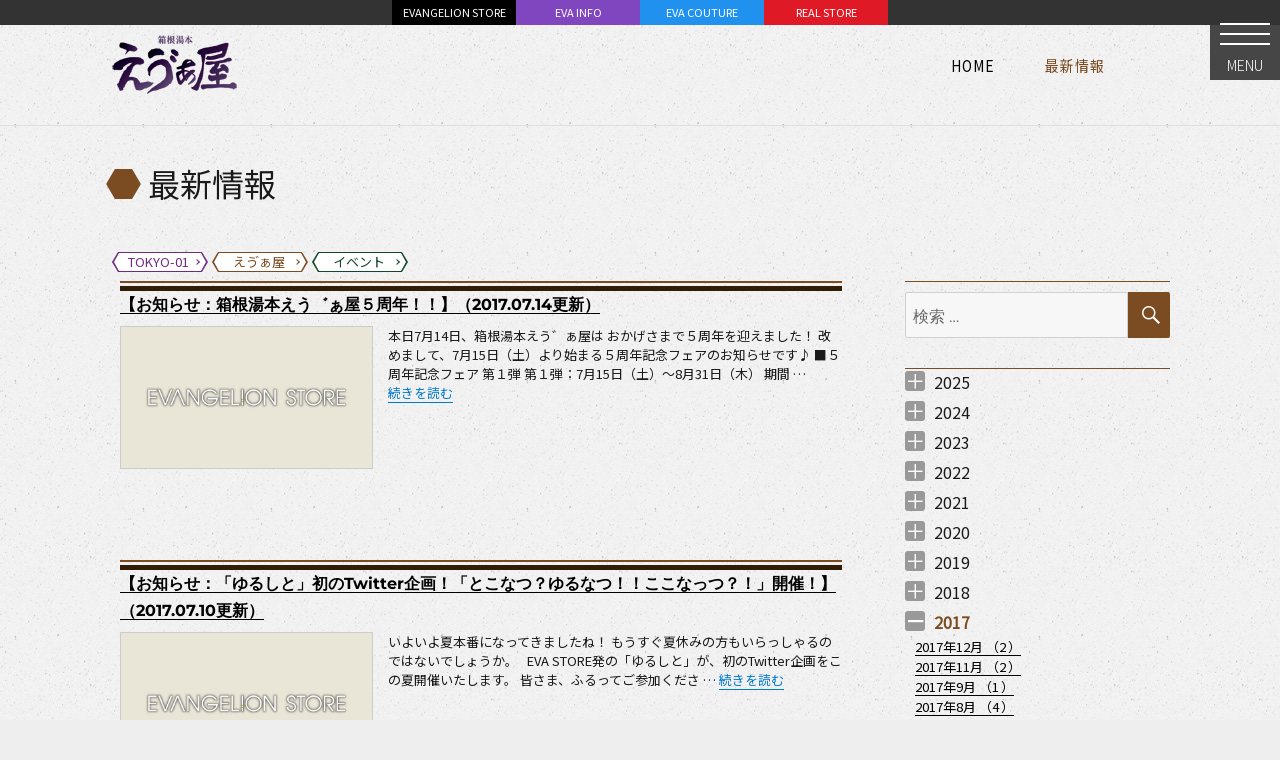

--- FILE ---
content_type: text/html; charset=UTF-8
request_url: https://www.evastore2.jp/news-eva-ya/2017/07/
body_size: 8201
content:
<!DOCTYPE html><html lang="ja" class="no-js"><head><meta charset="UTF-8"><meta name="viewport" content="width=device-width, initial-scale=1"><link rel="shortcut icon" href="https://www.evastore2.jp/wp-content/themes/twentysixteen-child-evastore/favicon.ico"><link rel="profile" href="http://gmpg.org/xfn/11"><link href="https://fonts.googleapis.com/css?family=Noto+Sans+JP:300,400&display=swap&subset=japanese" rel="stylesheet"><link rel="stylesheet" href="https://unpkg.com/leaflet@1.6.0/dist/leaflet.css" integrity="sha512-xwE/Az9zrjBIphAcBb3F6JVqxf46+CDLwfLMHloNu6KEQCAWi6HcDUbeOfBIptF7tcCzusKFjFw2yuvEpDL9wQ==" crossorigin="" /> <script src="https://unpkg.com/leaflet@1.6.0/dist/leaflet.js" integrity="sha512-gZwIG9x3wUXg2hdXF6+rVkLF/0Vi9U8D2Ntg4Ga5I5BZpVkVxlJWbSQtXPSiUTtC0TjtGOmxa1AJPuV0CPthew==" crossorigin=""></script> <script src="https://www.evastore2.jp/wp-content/cache/autoptimize/js/autoptimize_single_074596b4dff65d78b1534693370c2772.js"></script> <script>(function(html){html.className = html.className.replace(/\bno-js\b/,'js')})(document.documentElement);</script> <link media="all" href="https://www.evastore2.jp/wp-content/cache/autoptimize/css/autoptimize_8147366384053f3036c092d9b20c9e9e.css" rel="stylesheet"><title>最新情報 &#8211; 箱根湯本 えゔぁ屋</title><meta name='robots' content='max-image-preview:large' /><link rel='dns-prefetch' href='//static.addtoany.com' /><link rel='dns-prefetch' href='//ajax.googleapis.com' /><link rel="alternate" type="application/rss+xml" title="EVANGELION REAL STORE &raquo; フィード" href="https://www.evastore2.jp/feed/" /><link rel="alternate" type="application/rss+xml" title="EVANGELION REAL STORE &raquo; コメントフィード" href="https://www.evastore2.jp/comments/feed/" /><link rel="alternate" type="application/rss+xml" title="EVANGELION REAL STORE &raquo; えゔぁ屋 カテゴリーのフィード" href="https://www.evastore2.jp/news-category/eva-ya/feed/" /> <script>window._wpemojiSettings = {"baseUrl":"https:\/\/s.w.org\/images\/core\/emoji\/14.0.0\/72x72\/","ext":".png","svgUrl":"https:\/\/s.w.org\/images\/core\/emoji\/14.0.0\/svg\/","svgExt":".svg","source":{"concatemoji":"https:\/\/www.evastore2.jp\/wp-includes\/js\/wp-emoji-release.min.js?ver=6.2.8"}};
/*! This file is auto-generated */
!function(e,a,t){var n,r,o,i=a.createElement("canvas"),p=i.getContext&&i.getContext("2d");function s(e,t){p.clearRect(0,0,i.width,i.height),p.fillText(e,0,0);e=i.toDataURL();return p.clearRect(0,0,i.width,i.height),p.fillText(t,0,0),e===i.toDataURL()}function c(e){var t=a.createElement("script");t.src=e,t.defer=t.type="text/javascript",a.getElementsByTagName("head")[0].appendChild(t)}for(o=Array("flag","emoji"),t.supports={everything:!0,everythingExceptFlag:!0},r=0;r<o.length;r++)t.supports[o[r]]=function(e){if(p&&p.fillText)switch(p.textBaseline="top",p.font="600 32px Arial",e){case"flag":return s("\ud83c\udff3\ufe0f\u200d\u26a7\ufe0f","\ud83c\udff3\ufe0f\u200b\u26a7\ufe0f")?!1:!s("\ud83c\uddfa\ud83c\uddf3","\ud83c\uddfa\u200b\ud83c\uddf3")&&!s("\ud83c\udff4\udb40\udc67\udb40\udc62\udb40\udc65\udb40\udc6e\udb40\udc67\udb40\udc7f","\ud83c\udff4\u200b\udb40\udc67\u200b\udb40\udc62\u200b\udb40\udc65\u200b\udb40\udc6e\u200b\udb40\udc67\u200b\udb40\udc7f");case"emoji":return!s("\ud83e\udef1\ud83c\udffb\u200d\ud83e\udef2\ud83c\udfff","\ud83e\udef1\ud83c\udffb\u200b\ud83e\udef2\ud83c\udfff")}return!1}(o[r]),t.supports.everything=t.supports.everything&&t.supports[o[r]],"flag"!==o[r]&&(t.supports.everythingExceptFlag=t.supports.everythingExceptFlag&&t.supports[o[r]]);t.supports.everythingExceptFlag=t.supports.everythingExceptFlag&&!t.supports.flag,t.DOMReady=!1,t.readyCallback=function(){t.DOMReady=!0},t.supports.everything||(n=function(){t.readyCallback()},a.addEventListener?(a.addEventListener("DOMContentLoaded",n,!1),e.addEventListener("load",n,!1)):(e.attachEvent("onload",n),a.attachEvent("onreadystatechange",function(){"complete"===a.readyState&&t.readyCallback()})),(e=t.source||{}).concatemoji?c(e.concatemoji):e.wpemoji&&e.twemoji&&(c(e.twemoji),c(e.wpemoji)))}(window,document,window._wpemojiSettings);</script> <!--[if lt IE 10]><link rel='stylesheet' id='twentysixteen-ie-css' href='https://www.evastore2.jp/wp-content/themes/twentysixteen/css/ie.css?ver=20170530' media='all' /> <![endif]--> <!--[if lt IE 9]><link rel='stylesheet' id='twentysixteen-ie8-css' href='https://www.evastore2.jp/wp-content/themes/twentysixteen/css/ie8.css?ver=20170530' media='all' /> <![endif]--> <!--[if lt IE 8]><link rel='stylesheet' id='twentysixteen-ie7-css' href='https://www.evastore2.jp/wp-content/themes/twentysixteen/css/ie7.css?ver=20170530' media='all' /> <![endif]--> <script id='addtoany-core-js-before'>window.a2a_config=window.a2a_config||{};a2a_config.callbacks=[];a2a_config.overlays=[];a2a_config.templates={};a2a_localize = {
	Share: "共有",
	Save: "ブックマーク",
	Subscribe: "購読",
	Email: "メール",
	Bookmark: "ブックマーク",
	ShowAll: "すべて表示する",
	ShowLess: "小さく表示する",
	FindServices: "サービスを探す",
	FindAnyServiceToAddTo: "追加するサービスを今すぐ探す",
	PoweredBy: "Powered by",
	ShareViaEmail: "メールでシェアする",
	SubscribeViaEmail: "メールで購読する",
	BookmarkInYourBrowser: "ブラウザにブックマーク",
	BookmarkInstructions: "このページをブックマークするには、 Ctrl+D または \u2318+D を押下。",
	AddToYourFavorites: "お気に入りに追加",
	SendFromWebOrProgram: "任意のメールアドレスまたはメールプログラムから送信",
	EmailProgram: "メールプログラム",
	More: "詳細&#8230;",
	ThanksForSharing: "共有ありがとうございます !",
	ThanksForFollowing: "フォローありがとうございます !"
};</script> <script async src='https://static.addtoany.com/menu/page.js' id='addtoany-core-js'></script> <script src='https://ajax.googleapis.com/ajax/libs/jquery/2.2.4/jquery.min.js?ver=2.2.4' id='jquery-js'></script> <!--[if lt IE 9]> <script src='https://www.evastore2.jp/wp-content/themes/twentysixteen/js/html5.js?ver=3.7.3' id='twentysixteen-html5-js'></script> <![endif]--><link rel="https://api.w.org/" href="https://www.evastore2.jp/wp-json/" /><link rel="alternate" type="application/json" href="https://www.evastore2.jp/wp-json/wp/v2/categories/3" /><link rel="EditURI" type="application/rsd+xml" title="RSD" href="https://www.evastore2.jp/xmlrpc.php?rsd" /><link rel="wlwmanifest" type="application/wlwmanifest+xml" href="https://www.evastore2.jp/wp-includes/wlwmanifest.xml" /><meta name="generator" content="WordPress 6.2.8" />  <script async src="https://www.googletagmanager.com/gtag/js?id=G-LMRQ2N1VWX"></script> <script>window.dataLayer = window.dataLayer || [];
    function gtag(){dataLayer.push(arguments);}
    gtag('js', new Date());

    gtag('config', 'G-LMRQ2N1VWX');</script> </head><body class="archive date category category-eva-ya category-3 wp-embed-responsive site_news-eva-ya  group-blog hfeed"><div id="page" class="site"><div class="site-inner"><div id="sp_header"><div class="btn_accmenu_unit"><div id="btn_accmenu"> <input type="checkbox" id="trigger_accmenu"> <label for="trigger_accmenu"> <span></span><div class="btn_name"> MENU</div> </label><div id="accmenu_unit"><div class="accmenu_unit_inner"><div class="accmenu_bg"></div><div class="accmenu_body"><section class="acc_head_link"><div id="page_top_link_sp"><ul><li class="phl_store"><a href="https://www.evastore.jp/">EVANGELION STORE</a></li><li class="phl_info"><a href="http://www.eva-info.jp/">EVA INFO</a></li><li class="phl_couture"><a href="https://eva-couture.jp/">EVA COUTURE</a></li><li class="phl_real"><a href="/">REAL STORE</a></li></ul></div></section><section class="acc_store_link"><div class="acc_title acc_title_tokyo-01"> <a href="/tokyo-01/"> <span>TOKYO-01</span> </a></div><div class="acc_link"><ul><li> <a href="/news-tokyo-01/">NEWS</a></li><li> <a href="/tokyo-01/#access">ACCESS</a></li><li> <a href="/tokyo-01/#item_selected">ITEM</a></li></ul></div><div id="footer_links2"><div class="site-info"><section class="footer_link_sns"><div class="footer_link_sns_inner"><ul><li class="fb"><a target="_blank" href="https://www.facebook.com/EVANGELIONSTORE">Facebook</a></li><li class="ig"><a target="_blank" href="https://www.instagram.com/evangelion_store_tokyo01/">Instagram</a></li><li class="tw"><a target="_blank" href="https://twitter.com/eva_tokyo01">Twitter</a></li></ul></div></section></div></div></section><section class="acc_store_link"><div class="acc_title acc_title_eva-ya"> <a href="/eva-ya/"> <span>箱根湯本 えゔぁ屋</span> </a></div><div class="acc_link"><ul><li> <a href="/news-eva-ya/">NEWS</a></li><li> <a href="/eva-ya/#access">ACCESS</a></li><li> <a href="/eva-ya/#item_selected">ITEM</a></li></ul></div><div id="footer_links2"><div class="site-info"><section class="footer_link_sns"><div class="footer_link_sns_inner"><ul><li class="tw"><a target="_blank" href="https://twitter.com/hakone_evaya">Twitter</a></li></ul></div></section></div></div></section><section class="acc_sns_banner_link"><div class="acc_title acc_title_link"> <span>LINKS</span></div><div id="footer_links_large"><div class="site-info"><div id="footer_banner_large"><div class="textwidget custom-html-widget"><ul><li><a href="https://www.evangelion.co.jp/"><noscript><img src="https://www.evastore2.jp/wp-content/themes/twentysixteen-child-evastore/img/banner/footer_ban_shin_eva.jpg" alt=""></noscript><img class="lazyload" src='data:image/svg+xml,%3Csvg%20xmlns=%22http://www.w3.org/2000/svg%22%20viewBox=%220%200%20210%20140%22%3E%3C/svg%3E' data-src="https://www.evastore2.jp/wp-content/themes/twentysixteen-child-evastore/img/banner/footer_ban_shin_eva.jpg" alt=""></a></li><li><a href="http://www.eva-info.jp/"><noscript><img src="https://www.evastore2.jp/wp-content/themes/twentysixteen-child-evastore/img/footer2_bnr_evainfo.png" alt=""></noscript><img class="lazyload" src='data:image/svg+xml,%3Csvg%20xmlns=%22http://www.w3.org/2000/svg%22%20viewBox=%220%200%20210%20140%22%3E%3C/svg%3E' data-src="https://www.evastore2.jp/wp-content/themes/twentysixteen-child-evastore/img/footer2_bnr_evainfo.png" alt=""></a></li><li><a href="http://www.evastore.jp/"><noscript><img src="https://www.evastore2.jp/wp-content/themes/twentysixteen-child-evastore/img/banner/footer_ban_evastore.png" alt=""></noscript><img class="lazyload" src='data:image/svg+xml,%3Csvg%20xmlns=%22http://www.w3.org/2000/svg%22%20viewBox=%220%200%20210%20140%22%3E%3C/svg%3E' data-src="https://www.evastore2.jp/wp-content/themes/twentysixteen-child-evastore/img/banner/footer_ban_evastore.png" alt=""></a></li><li><a href="https://shop.buyee.jp/evastore"><noscript><img src="https://www.evastore2.jp/wp-content/themes/twentysixteen-child-evastore/img/footer2_bnr_oversea.png" alt=""></noscript><img class="lazyload" src='data:image/svg+xml,%3Csvg%20xmlns=%22http://www.w3.org/2000/svg%22%20viewBox=%220%200%20210%20140%22%3E%3C/svg%3E' data-src="https://www.evastore2.jp/wp-content/themes/twentysixteen-child-evastore/img/footer2_bnr_oversea.png" alt=""></a></li><li><a href="https://livejapan.com/"><noscript><img src="https://www.evastore2.jp/wp-content/uploads/2019/02/LIVE_JAPAN_2nd.jpg" alt=""></noscript><img class="lazyload" src='data:image/svg+xml,%3Csvg%20xmlns=%22http://www.w3.org/2000/svg%22%20viewBox=%220%200%20210%20140%22%3E%3C/svg%3E' data-src="https://www.evastore2.jp/wp-content/uploads/2019/02/LIVE_JAPAN_2nd.jpg" alt=""></a></li></ul></div></div></div></div><div id="footer_links"><div class="site-info"><div id="footer_banner"><div class="textwidget custom-html-widget"><ul><li><a href="http://www.yurushito.jp/"><noscript><img src="https://www.evastore2.jp/wp-content/themes/twentysixteen-child-evastore/img/footer2_bnr_yurushito.png" alt=""></noscript><img class="lazyload" src='data:image/svg+xml,%3Csvg%20xmlns=%22http://www.w3.org/2000/svg%22%20viewBox=%220%200%20210%20140%22%3E%3C/svg%3E' data-src="https://www.evastore2.jp/wp-content/themes/twentysixteen-child-evastore/img/footer2_bnr_yurushito.png" alt=""></a></li><li><a href="https://eva-couture.jp/"><noscript><img src="/wp-content/uploads/2021/05/footer_ban_evacouture.png" alt=""></noscript><img class="lazyload" src='data:image/svg+xml,%3Csvg%20xmlns=%22http://www.w3.org/2000/svg%22%20viewBox=%220%200%20210%20140%22%3E%3C/svg%3E' data-src="/wp-content/uploads/2021/05/footer_ban_evacouture.png" alt=""></a></li><li><a href="https://radio-eva.jp/"><noscript><img src="https://www.evastore2.jp/wp-content/themes/twentysixteen-child-evastore/img/banner/footer_ban_radioeva.png" alt=""></noscript><img class="lazyload" src='data:image/svg+xml,%3Csvg%20xmlns=%22http://www.w3.org/2000/svg%22%20viewBox=%220%200%20210%20140%22%3E%3C/svg%3E' data-src="https://www.evastore2.jp/wp-content/themes/twentysixteen-child-evastore/img/banner/footer_ban_radioeva.png" alt=""></a></li></ul></div></div></div></div></section></div></div></div></div></div></div><div id="page_top_unit"><div id="page_top_link"><div class="textwidget custom-html-widget"><div id="page_top_link_pc"><ul class="dsp_table_parent"><li class="phl_store"><a href="https://www.evastore.jp/">EVANGELION STORE</a></li><li class="phl_info"><a href="http://www.eva-info.jp/">EVA INFO</a></li><li class="phl_couture"><a href="https://eva-couture.jp/">EVA COUTURE</a></li><li class="phl_real"><a href="/">REAL STORE</a></li></ul></div></div></div></div><header id="masthead" class="site-header" role="banner"><div class="site-header-main"><div class="site-branding"><div id="store_header"><div id="store_header_inner"><div id="store_header_eva-ya"><div class="store_header_logo"> <a href="/eva-ya/"> <span>箱根湯本 えゔぁ屋</span> </a></div><div class="store_header_list"><ul class="dsp_table_parent"><li class="li_home "> <a href="/"> <span>HOME</span> <span>HOME</span> <span>HOME</span> </a></li><li style="display:none;" class="li_store "> <a href="/eva-ya/"> <span>えゔぁ屋</span> <span>えゔぁ屋</span> <span>えゔぁ屋</span> </a></li><li class="current"> <a href="/news-eva-ya/"> <span>最新情報</span> <span>最新情報</span> <span>最新情報</span> </a></li><li style="display:none;" class=""> <a href="/eva-ya/#item_selected"> <span>商品一覧</span> <span>商品一覧</span> <span>商品一覧</span> </a></li><li style="display:none;" class=""> <a href="/eva-ya/#access"> <span>アクセス</span> <span>アクセス</span> <span>アクセス</span> </a></li></ul></div></div><div id="store_header_404"><div class="store_header_logo"> <a class="common_logo_404" href="/"> <span>EVANGELION STORE</span> </a></div><div class="store_header_list"></div></div></div></div><p class="site-title"> <a href="/news-eva-ya/" rel="home"> <span class="site_title_marker"></span> <span class="site_title_text"> 最新情報 </span> </a></p><div style="width:100%;max-width:1080px;margin:0 auto 8px;padding-left:10px;"><div class="btn_list_storenews"><ul><li class="li_tokyo-01"> <a href="/news-tokyo-01/"><div> <span>TOKYO-01</span></div> </a></li><li class="li_eva-ya"> <a href="/news-eva-ya/"><div> <span>えゔぁ屋</span></div> </a></li><li class="li_event"> <a href="/news-event/"><div> <span>イベント</span></div> </a></li></ul></div></div></div></div></header><div id="content" class="site-content"><div id="primary" class="content-area"><main id="main" class="site-main" role="main"><article id="post-10070" class="post-10070 post type-post status-publish format-standard hentry category-eva-ya"><header class="entry-header"><h2 class="entry-title"><a href="https://www.evastore2.jp/news-eva-ya/2017/07/10070/" rel="bookmark">【お知らせ：箱根湯本えう゛ぁ屋５周年！！】（2017.07.14更新）</a></h2></header> <a class="post-thumbnail" href="https://www.evastore2.jp/news-eva-ya/2017/07/10070/"><noscript><img src="https://www.evastore2.jp/wp-content/themes/twentysixteen-child-evastore/img/noimage_740x416.png" alt="no image"></noscript><img class="lazyload" src='data:image/svg+xml,%3Csvg%20xmlns=%22http://www.w3.org/2000/svg%22%20viewBox=%220%200%20210%20140%22%3E%3C/svg%3E' data-src="https://www.evastore2.jp/wp-content/themes/twentysixteen-child-evastore/img/noimage_740x416.png" alt="no image"></a><div class="entry-summary"><p>本日7月14日、箱根湯本えう゛ぁ屋は おかげさまで５周年を迎えました！ 改めまして、7月15日（土）より始まる５周年記念フェアのお知らせです♪ ■５周年記念フェア 第１弾 第１弾：7月15日（土）～8月31日（木） 期間 &hellip; <a href="https://www.evastore2.jp/news-eva-ya/2017/07/10070/" class="more-link"><span class="screen-reader-text">&#8220;【お知らせ：箱根湯本えう゛ぁ屋５周年！！】（2017.07.14更新）&#8221; の</span>続きを読む</a></p></div><footer class="entry-footer"> <span class="byline"><span class="author vcard"><noscript><img alt='' src='https://secure.gravatar.com/avatar/042f0bdcc450a024b570008697769809?s=49&#038;d=mm&#038;r=g' srcset='https://secure.gravatar.com/avatar/042f0bdcc450a024b570008697769809?s=98&#038;d=mm&#038;r=g 2x' class='avatar avatar-49 photo' height='49' width='49' decoding='async'/></noscript><img alt='' src='data:image/svg+xml,%3Csvg%20xmlns=%22http://www.w3.org/2000/svg%22%20viewBox=%220%200%2049%2049%22%3E%3C/svg%3E' data-src='https://secure.gravatar.com/avatar/042f0bdcc450a024b570008697769809?s=49&#038;d=mm&#038;r=g' data-srcset='https://secure.gravatar.com/avatar/042f0bdcc450a024b570008697769809?s=98&#038;d=mm&#038;r=g 2x' class='lazyload avatar avatar-49 photo' height='49' width='49' decoding='async'/><span class="screen-reader-text">投稿者 </span> <a class="url fn n" href="https://www.evastore2.jp/news-author/mediamagic2/">mediamagic2</a></span></span><span class="posted-on"><span class="screen-reader-text">投稿日: </span><a href="https://www.evastore2.jp/news-eva-ya/2017/07/10070/" rel="bookmark"><time class="entry-date published updated" datetime="2017-07-14T09:24:46+09:00">2017年7月14日</time></a></span><span class="cat-links"><span class="screen-reader-text">カテゴリー </span><a href="https://www.evastore2.jp/news-category/eva-ya/" rel="category tag">えゔぁ屋</a></span></footer></article><article id="post-10069" class="post-10069 post type-post status-publish format-standard hentry category-eva-ya"><header class="entry-header"><h2 class="entry-title"><a href="https://www.evastore2.jp/news-eva-ya/2017/07/10069/" rel="bookmark">【お知らせ：「ゆるしと」初のTwitter企画！「とこなつ？ゆるなつ！！ここなっつ？！」開催！】（2017.07.10更新）</a></h2></header> <a class="post-thumbnail" href="https://www.evastore2.jp/news-eva-ya/2017/07/10069/"><noscript><img src="https://www.evastore2.jp/wp-content/themes/twentysixteen-child-evastore/img/noimage_740x416.png" alt="no image"></noscript><img class="lazyload" src='data:image/svg+xml,%3Csvg%20xmlns=%22http://www.w3.org/2000/svg%22%20viewBox=%220%200%20210%20140%22%3E%3C/svg%3E' data-src="https://www.evastore2.jp/wp-content/themes/twentysixteen-child-evastore/img/noimage_740x416.png" alt="no image"></a><div class="entry-summary"><p>いよいよ夏本番になってきましたね！ もうすぐ夏休みの方もいらっしゃるのではないでしょうか。 &nbsp; EVA STORE発の「ゆるしと」が、初のTwitter企画をこの夏開催いたします。 皆さま、ふるってご参加くださ &hellip; <a href="https://www.evastore2.jp/news-eva-ya/2017/07/10069/" class="more-link"><span class="screen-reader-text">&#8220;【お知らせ：「ゆるしと」初のTwitter企画！「とこなつ？ゆるなつ！！ここなっつ？！」開催！】（2017.07.10更新）&#8221; の</span>続きを読む</a></p></div><footer class="entry-footer"> <span class="byline"><span class="author vcard"><noscript><img alt='' src='https://secure.gravatar.com/avatar/042f0bdcc450a024b570008697769809?s=49&#038;d=mm&#038;r=g' srcset='https://secure.gravatar.com/avatar/042f0bdcc450a024b570008697769809?s=98&#038;d=mm&#038;r=g 2x' class='avatar avatar-49 photo' height='49' width='49' decoding='async'/></noscript><img alt='' src='data:image/svg+xml,%3Csvg%20xmlns=%22http://www.w3.org/2000/svg%22%20viewBox=%220%200%2049%2049%22%3E%3C/svg%3E' data-src='https://secure.gravatar.com/avatar/042f0bdcc450a024b570008697769809?s=49&#038;d=mm&#038;r=g' data-srcset='https://secure.gravatar.com/avatar/042f0bdcc450a024b570008697769809?s=98&#038;d=mm&#038;r=g 2x' class='lazyload avatar avatar-49 photo' height='49' width='49' decoding='async'/><span class="screen-reader-text">投稿者 </span> <a class="url fn n" href="https://www.evastore2.jp/news-author/mediamagic2/">mediamagic2</a></span></span><span class="posted-on"><span class="screen-reader-text">投稿日: </span><a href="https://www.evastore2.jp/news-eva-ya/2017/07/10069/" rel="bookmark"><time class="entry-date published updated" datetime="2017-07-10T10:30:13+09:00">2017年7月10日</time></a></span><span class="cat-links"><span class="screen-reader-text">カテゴリー </span><a href="https://www.evastore2.jp/news-category/eva-ya/" rel="category tag">えゔぁ屋</a></span></footer></article><article id="post-10068" class="post-10068 post type-post status-publish format-standard hentry category-eva-ya"><header class="entry-header"><h2 class="entry-title"><a href="https://www.evastore2.jp/news-eva-ya/2017/07/10068/" rel="bookmark">【お知らせ：7月15日（土）からえう゛ぁ屋５周年記念フェア 第１弾開催！！】（2017.07.07更新）</a></h2></header> <a class="post-thumbnail" href="https://www.evastore2.jp/news-eva-ya/2017/07/10068/"><noscript><img src="https://www.evastore2.jp/wp-content/themes/twentysixteen-child-evastore/img/noimage_740x416.png" alt="no image"></noscript><img class="lazyload" src='data:image/svg+xml,%3Csvg%20xmlns=%22http://www.w3.org/2000/svg%22%20viewBox=%220%200%20210%20140%22%3E%3C/svg%3E' data-src="https://www.evastore2.jp/wp-content/themes/twentysixteen-child-evastore/img/noimage_740x416.png" alt="no image"></a><div class="entry-summary"><p>７月14日に５周年をむかえる「箱根湯本えう゛ぁ屋」は ５周年記念フェア、新商品発売、ほかグリーティングなど、盛りだくさんでお届けいたします！ ■５周年記念フェア 第１弾 第１弾：7月15日（土）～8月31日（木） 期間中 &hellip; <a href="https://www.evastore2.jp/news-eva-ya/2017/07/10068/" class="more-link"><span class="screen-reader-text">&#8220;【お知らせ：7月15日（土）からえう゛ぁ屋５周年記念フェア 第１弾開催！！】（2017.07.07更新）&#8221; の</span>続きを読む</a></p></div><footer class="entry-footer"> <span class="byline"><span class="author vcard"><noscript><img alt='' src='https://secure.gravatar.com/avatar/042f0bdcc450a024b570008697769809?s=49&#038;d=mm&#038;r=g' srcset='https://secure.gravatar.com/avatar/042f0bdcc450a024b570008697769809?s=98&#038;d=mm&#038;r=g 2x' class='avatar avatar-49 photo' height='49' width='49' decoding='async'/></noscript><img alt='' src='data:image/svg+xml,%3Csvg%20xmlns=%22http://www.w3.org/2000/svg%22%20viewBox=%220%200%2049%2049%22%3E%3C/svg%3E' data-src='https://secure.gravatar.com/avatar/042f0bdcc450a024b570008697769809?s=49&#038;d=mm&#038;r=g' data-srcset='https://secure.gravatar.com/avatar/042f0bdcc450a024b570008697769809?s=98&#038;d=mm&#038;r=g 2x' class='lazyload avatar avatar-49 photo' height='49' width='49' decoding='async'/><span class="screen-reader-text">投稿者 </span> <a class="url fn n" href="https://www.evastore2.jp/news-author/mediamagic2/">mediamagic2</a></span></span><span class="posted-on"><span class="screen-reader-text">投稿日: </span><a href="https://www.evastore2.jp/news-eva-ya/2017/07/10068/" rel="bookmark"><time class="entry-date published updated" datetime="2017-07-07T19:12:21+09:00">2017年7月7日</time></a></span><span class="cat-links"><span class="screen-reader-text">カテゴリー </span><a href="https://www.evastore2.jp/news-category/eva-ya/" rel="category tag">えゔぁ屋</a></span></footer></article></main></div><aside id="secondary" class="sidebar widget-area" role="complementary"><div id="sidebar"><form role="search" method="get" class="search-form" action="https://www.evastore2.jp/"> <label> <span class="screen-reader-text">検索:</span> <input type="hidden" name="store" value="eva-ya"> <input type="search" class="search-field" placeholder="検索 &hellip;" value="" name="s" /> </label> <button type="submit" class="search-submit"><span class="screen-reader-text">検索</span></button></form></div><div id="sidebar"><div class="execphpwidget"><ul class="archive-list"><li class="year"> <span>2025</span><ul class="month-archive-list"><li><a href='https://www.evastore2.jp/news-eva-ya/2025/12/'>2025年12月 （<span>1</span>）</a></li><li><a href='https://www.evastore2.jp/news-eva-ya/2025/11/'>2025年11月 （<span>1</span>）</a></li><li><a href='https://www.evastore2.jp/news-eva-ya/2025/10/'>2025年10月 （<span>1</span>）</a></li><li><a href='https://www.evastore2.jp/news-eva-ya/2025/09/'>2025年9月 （<span>2</span>）</a></li><li><a href='https://www.evastore2.jp/news-eva-ya/2025/07/'>2025年7月 （<span>2</span>）</a></li><li><a href='https://www.evastore2.jp/news-eva-ya/2025/06/'>2025年6月 （<span>1</span>）</a></li><li><a href='https://www.evastore2.jp/news-eva-ya/2025/05/'>2025年5月 （<span>1</span>）</a></li><li><a href='https://www.evastore2.jp/news-eva-ya/2025/04/'>2025年4月 （<span>3</span>）</a></li><li><a href='https://www.evastore2.jp/news-eva-ya/2025/03/'>2025年3月 （<span>1</span>）</a></li><li><a href='https://www.evastore2.jp/news-eva-ya/2025/01/'>2025年1月 （<span>1</span>）</a></li></ul></li><li class="year"> <span>2024</span><ul class="month-archive-list"></li><li><a href='https://www.evastore2.jp/news-eva-ya/2024/12/'>2024年12月 （<span>3</span>）</a></li><li><a href='https://www.evastore2.jp/news-eva-ya/2024/11/'>2024年11月 （<span>2</span>）</a></li><li><a href='https://www.evastore2.jp/news-eva-ya/2024/08/'>2024年8月 （<span>1</span>）</a></li><li><a href='https://www.evastore2.jp/news-eva-ya/2024/07/'>2024年7月 （<span>1</span>）</a></li><li><a href='https://www.evastore2.jp/news-eva-ya/2024/06/'>2024年6月 （<span>1</span>）</a></li><li><a href='https://www.evastore2.jp/news-eva-ya/2024/05/'>2024年5月 （<span>2</span>）</a></li><li><a href='https://www.evastore2.jp/news-eva-ya/2024/04/'>2024年4月 （<span>1</span>）</a></li><li><a href='https://www.evastore2.jp/news-eva-ya/2024/03/'>2024年3月 （<span>1</span>）</a></li><li><a href='https://www.evastore2.jp/news-eva-ya/2024/02/'>2024年2月 （<span>1</span>）</a></li><li><a href='https://www.evastore2.jp/news-eva-ya/2024/01/'>2024年1月 （<span>1</span>）</a></li></ul></li><li class="year"> <span>2023</span><ul class="month-archive-list"></li><li><a href='https://www.evastore2.jp/news-eva-ya/2023/12/'>2023年12月 （<span>3</span>）</a></li><li><a href='https://www.evastore2.jp/news-eva-ya/2023/11/'>2023年11月 （<span>2</span>）</a></li><li><a href='https://www.evastore2.jp/news-eva-ya/2023/09/'>2023年9月 （<span>1</span>）</a></li><li><a href='https://www.evastore2.jp/news-eva-ya/2023/08/'>2023年8月 （<span>3</span>）</a></li><li><a href='https://www.evastore2.jp/news-eva-ya/2023/07/'>2023年7月 （<span>2</span>）</a></li><li><a href='https://www.evastore2.jp/news-eva-ya/2023/06/'>2023年6月 （<span>2</span>）</a></li><li><a href='https://www.evastore2.jp/news-eva-ya/2023/04/'>2023年4月 （<span>3</span>）</a></li><li><a href='https://www.evastore2.jp/news-eva-ya/2023/01/'>2023年1月 （<span>1</span>）</a></li></ul></li><li class="year"> <span>2022</span><ul class="month-archive-list"></li><li><a href='https://www.evastore2.jp/news-eva-ya/2022/12/'>2022年12月 （<span>2</span>）</a></li><li><a href='https://www.evastore2.jp/news-eva-ya/2022/11/'>2022年11月 （<span>1</span>）</a></li><li><a href='https://www.evastore2.jp/news-eva-ya/2022/10/'>2022年10月 （<span>2</span>）</a></li><li><a href='https://www.evastore2.jp/news-eva-ya/2022/08/'>2022年8月 （<span>3</span>）</a></li><li><a href='https://www.evastore2.jp/news-eva-ya/2022/07/'>2022年7月 （<span>2</span>）</a></li><li><a href='https://www.evastore2.jp/news-eva-ya/2022/06/'>2022年6月 （<span>4</span>）</a></li><li><a href='https://www.evastore2.jp/news-eva-ya/2022/04/'>2022年4月 （<span>4</span>）</a></li><li><a href='https://www.evastore2.jp/news-eva-ya/2022/03/'>2022年3月 （<span>3</span>）</a></li><li><a href='https://www.evastore2.jp/news-eva-ya/2022/02/'>2022年2月 （<span>1</span>）</a></li><li><a href='https://www.evastore2.jp/news-eva-ya/2022/01/'>2022年1月 （<span>3</span>）</a></li></ul></li><li class="year"> <span>2021</span><ul class="month-archive-list"></li><li><a href='https://www.evastore2.jp/news-eva-ya/2021/12/'>2021年12月 （<span>7</span>）</a></li><li><a href='https://www.evastore2.jp/news-eva-ya/2021/11/'>2021年11月 （<span>2</span>）</a></li><li><a href='https://www.evastore2.jp/news-eva-ya/2021/10/'>2021年10月 （<span>3</span>）</a></li><li><a href='https://www.evastore2.jp/news-eva-ya/2021/09/'>2021年9月 （<span>3</span>）</a></li><li><a href='https://www.evastore2.jp/news-eva-ya/2021/07/'>2021年7月 （<span>8</span>）</a></li><li><a href='https://www.evastore2.jp/news-eva-ya/2021/06/'>2021年6月 （<span>8</span>）</a></li><li><a href='https://www.evastore2.jp/news-eva-ya/2021/05/'>2021年5月 （<span>2</span>）</a></li><li><a href='https://www.evastore2.jp/news-eva-ya/2021/04/'>2021年4月 （<span>10</span>）</a></li><li><a href='https://www.evastore2.jp/news-eva-ya/2021/03/'>2021年3月 （<span>6</span>）</a></li><li><a href='https://www.evastore2.jp/news-eva-ya/2021/01/'>2021年1月 （<span>7</span>）</a></li></ul></li><li class="year"> <span>2020</span><ul class="month-archive-list"></li><li><a href='https://www.evastore2.jp/news-eva-ya/2020/12/'>2020年12月 （<span>8</span>）</a></li><li><a href='https://www.evastore2.jp/news-eva-ya/2020/11/'>2020年11月 （<span>6</span>）</a></li><li><a href='https://www.evastore2.jp/news-eva-ya/2020/10/'>2020年10月 （<span>7</span>）</a></li><li><a href='https://www.evastore2.jp/news-eva-ya/2020/09/'>2020年9月 （<span>6</span>）</a></li><li><a href='https://www.evastore2.jp/news-eva-ya/2020/08/'>2020年8月 （<span>9</span>）</a></li><li><a href='https://www.evastore2.jp/news-eva-ya/2020/07/'>2020年7月 （<span>6</span>）</a></li><li><a href='https://www.evastore2.jp/news-eva-ya/2020/06/'>2020年6月 （<span>7</span>）</a></li><li><a href='https://www.evastore2.jp/news-eva-ya/2020/05/'>2020年5月 （<span>6</span>）</a></li><li><a href='https://www.evastore2.jp/news-eva-ya/2020/04/'>2020年4月 （<span>4</span>）</a></li><li><a href='https://www.evastore2.jp/news-eva-ya/2020/03/'>2020年3月 （<span>3</span>）</a></li><li><a href='https://www.evastore2.jp/news-eva-ya/2020/02/'>2020年2月 （<span>1</span>）</a></li><li><a href='https://www.evastore2.jp/news-eva-ya/2020/01/'>2020年1月 （<span>4</span>）</a></li></ul></li><li class="year"> <span>2019</span><ul class="month-archive-list"></li><li><a href='https://www.evastore2.jp/news-eva-ya/2019/12/'>2019年12月 （<span>4</span>）</a></li><li><a href='https://www.evastore2.jp/news-eva-ya/2019/11/'>2019年11月 （<span>3</span>）</a></li><li><a href='https://www.evastore2.jp/news-eva-ya/2019/10/'>2019年10月 （<span>1</span>）</a></li><li><a href='https://www.evastore2.jp/news-eva-ya/2019/09/'>2019年9月 （<span>2</span>）</a></li><li><a href='https://www.evastore2.jp/news-eva-ya/2019/07/'>2019年7月 （<span>3</span>）</a></li><li><a href='https://www.evastore2.jp/news-eva-ya/2019/06/'>2019年6月 （<span>2</span>）</a></li><li><a href='https://www.evastore2.jp/news-eva-ya/2019/04/'>2019年4月 （<span>1</span>）</a></li><li><a href='https://www.evastore2.jp/news-eva-ya/2019/03/'>2019年3月 （<span>2</span>）</a></li><li><a href='https://www.evastore2.jp/news-eva-ya/2019/02/'>2019年2月 （<span>2</span>）</a></li><li><a href='https://www.evastore2.jp/news-eva-ya/2019/01/'>2019年1月 （<span>1</span>）</a></li></ul></li><li class="year"> <span>2018</span><ul class="month-archive-list"></li><li><a href='https://www.evastore2.jp/news-eva-ya/2018/12/'>2018年12月 （<span>3</span>）</a></li><li><a href='https://www.evastore2.jp/news-eva-ya/2018/11/'>2018年11月 （<span>2</span>）</a></li><li><a href='https://www.evastore2.jp/news-eva-ya/2018/07/'>2018年7月 （<span>2</span>）</a></li><li><a href='https://www.evastore2.jp/news-eva-ya/2018/06/'>2018年6月 （<span>3</span>）</a></li><li><a href='https://www.evastore2.jp/news-eva-ya/2018/05/'>2018年5月 （<span>1</span>）</a></li><li><a href='https://www.evastore2.jp/news-eva-ya/2018/04/'>2018年4月 （<span>1</span>）</a></li><li><a href='https://www.evastore2.jp/news-eva-ya/2018/03/'>2018年3月 （<span>1</span>）</a></li><li><a href='https://www.evastore2.jp/news-eva-ya/2018/01/'>2018年1月 （<span>2</span>）</a></li></ul></li><li class="year open current"> <span>2017</span><ul class="month-archive-list"></li><li><a href='https://www.evastore2.jp/news-eva-ya/2017/12/'>2017年12月 （<span>2</span>）</a></li><li><a href='https://www.evastore2.jp/news-eva-ya/2017/11/'>2017年11月 （<span>2</span>）</a></li><li><a href='https://www.evastore2.jp/news-eva-ya/2017/09/'>2017年9月 （<span>1</span>）</a></li><li><a href='https://www.evastore2.jp/news-eva-ya/2017/08/'>2017年8月 （<span>4</span>）</a></li><li><a href='https://www.evastore2.jp/news-eva-ya/2017/07/' aria-current="page">2017年7月 （<span>3</span>）</a></li><li><a href='https://www.evastore2.jp/news-eva-ya/2017/06/'>2017年6月 （<span>2</span>）</a></li><li><a href='https://www.evastore2.jp/news-eva-ya/2017/05/'>2017年5月 （<span>2</span>）</a></li><li><a href='https://www.evastore2.jp/news-eva-ya/2017/03/'>2017年3月 （<span>3</span>）</a></li><li><a href='https://www.evastore2.jp/news-eva-ya/2017/01/'>2017年1月 （<span>2</span>）</a></li></ul></li><li class="year"> <span>2016</span><ul class="month-archive-list"></li><li><a href='https://www.evastore2.jp/news-eva-ya/2016/12/'>2016年12月 （<span>1</span>）</a></li><li><a href='https://www.evastore2.jp/news-eva-ya/2016/11/'>2016年11月 （<span>1</span>）</a></li><li><a href='https://www.evastore2.jp/news-eva-ya/2016/10/'>2016年10月 （<span>1</span>）</a></li><li><a href='https://www.evastore2.jp/news-eva-ya/2016/08/'>2016年8月 （<span>1</span>）</a></li><li><a href='https://www.evastore2.jp/news-eva-ya/2016/07/'>2016年7月 （<span>2</span>）</a></li><li><a href='https://www.evastore2.jp/news-eva-ya/2016/06/'>2016年6月 （<span>3</span>）</a></li><li><a href='https://www.evastore2.jp/news-eva-ya/2016/05/'>2016年5月 （<span>1</span>）</a></li><li><a href='https://www.evastore2.jp/news-eva-ya/2016/03/'>2016年3月 （<span>1</span>）</a></li></ul></li><li class="year"> <span>2015</span><ul class="month-archive-list"></li><li><a href='https://www.evastore2.jp/news-eva-ya/2015/11/'>2015年11月 （<span>1</span>）</a></li><li><a href='https://www.evastore2.jp/news-eva-ya/2015/10/'>2015年10月 （<span>1</span>）</a></li><li><a href='https://www.evastore2.jp/news-eva-ya/2015/09/'>2015年9月 （<span>1</span>）</a></li><li><a href='https://www.evastore2.jp/news-eva-ya/2015/08/'>2015年8月 （<span>1</span>）</a></li><li><a href='https://www.evastore2.jp/news-eva-ya/2015/07/'>2015年7月 （<span>1</span>）</a></li><li><a href='https://www.evastore2.jp/news-eva-ya/2015/06/'>2015年6月 （<span>2</span>）</a></li><li><a href='https://www.evastore2.jp/news-eva-ya/2015/04/'>2015年4月 （<span>2</span>）</a></li><li><a href='https://www.evastore2.jp/news-eva-ya/2015/03/'>2015年3月 （<span>1</span>）</a></li></ul></li><li class="year"> <span>2014</span><ul class="month-archive-list"></li><li><a href='https://www.evastore2.jp/news-eva-ya/2014/12/'>2014年12月 （<span>1</span>）</a></li><li><a href='https://www.evastore2.jp/news-eva-ya/2014/11/'>2014年11月 （<span>3</span>）</a></li><li><a href='https://www.evastore2.jp/news-eva-ya/2014/10/'>2014年10月 （<span>2</span>）</a></li><li><a href='https://www.evastore2.jp/news-eva-ya/2014/08/'>2014年8月 （<span>1</span>）</a></li><li><a href='https://www.evastore2.jp/news-eva-ya/2014/07/'>2014年7月 （<span>3</span>）</a></li><li><a href='https://www.evastore2.jp/news-eva-ya/2014/06/'>2014年6月 （<span>1</span>）</a></li><li><a href='https://www.evastore2.jp/news-eva-ya/2014/05/'>2014年5月 （<span>1</span>）</a></li><li><a href='https://www.evastore2.jp/news-eva-ya/2014/04/'>2014年4月 （<span>2</span>）</a></li><li><a href='https://www.evastore2.jp/news-eva-ya/2014/02/'>2014年2月 （<span>2</span>）</a></li></ul></li><li class="year"> <span>2013</span><ul class="month-archive-list"></li><li><a href='https://www.evastore2.jp/news-eva-ya/2013/12/'>2013年12月 （<span>2</span>）</a></li><li><a href='https://www.evastore2.jp/news-eva-ya/2013/11/'>2013年11月 （<span>1</span>）</a></li><li><a href='https://www.evastore2.jp/news-eva-ya/2013/10/'>2013年10月 （<span>4</span>）</a></li><li><a href='https://www.evastore2.jp/news-eva-ya/2013/09/'>2013年9月 （<span>3</span>）</a></li><li><a href='https://www.evastore2.jp/news-eva-ya/2013/07/'>2013年7月 （<span>5</span>）</a></li><li><a href='https://www.evastore2.jp/news-eva-ya/2013/06/'>2013年6月 （<span>2</span>）</a></li></ul></li></ul></div></div><div id="sidebar"><h2 class="widgettitle">最近の投稿</h2><ul><li> <a href="https://www.evastore2.jp/news-tokyo-01/2025/12/27624/">【お知らせ：年末年始の営業時間・休業期間について】(2025.12.01更新）</a><div class="store_marker_in_sidebar"><ul><li class="li_tokyo-01"><a href="/news-tokyo-01/" title="TOKYO-01">TOKYO-01</a></li><li class="li_eva-ya"><a href="/news-eva-ya/" title="えゔぁ屋">えゔぁ屋</a></li></ul></div></h1></li><li> <a href="https://www.evastore2.jp/news-tokyo-01/2025/11/27627/">【お知らせ：祝！2025年11月23日でEVANGELION STORE TOKYO-01は14周年！！】(2025.11.23更新)</a><div class="store_marker_in_sidebar"><ul><li class="li_tokyo-01"><a href="/news-tokyo-01/" title="TOKYO-01">TOKYO-01</a></li></ul></div></h1></li><li> <a href="https://www.evastore2.jp/news-tokyo-01/2025/11/27615/">【お知らせ：EVANGELION STORE TOKYO-01(池袋店)にて開催！ 14周年記念手ぬぐい配布＆ゆるしとグリーティング情報！！】（2025.11.18更新）</a><div class="store_marker_in_sidebar"><ul><li class="li_tokyo-01"><a href="/news-tokyo-01/" title="TOKYO-01">TOKYO-01</a></li></ul></div></h1></li><li> <a href="https://www.evastore2.jp/news-eva-ya/2025/11/27612/">【お知らせ：箱根湯本えゔぁ屋が『AGF2025』と同時開催の『アニメ・まんが聖地　EXPO 2025』に出張店を出店！(2025.11.08更新)】</a><div class="store_marker_in_sidebar"><ul><li class="li_eva-ya"><a href="/news-eva-ya/" title="えゔぁ屋">えゔぁ屋</a></li></ul></div></h1></li><li> <a href="https://www.evastore2.jp/news-tokyo-01/2025/11/27591/">【お知らせ・新商品：EVANGELION STORE TOKYO-01  14周年記念フェア開催！記念イラストを使用した新商品も続々登場！ゆるしとグリーティングやインスタライブなど企画が盛りだくさん！】（2025.11.07更新）</a><div class="store_marker_in_sidebar"><ul><li class="li_tokyo-01"><a href="/news-tokyo-01/" title="TOKYO-01">TOKYO-01</a></li></ul></div></h1></li></ul></aside></div><div id="line_pagetop"><ul class="dsp_table_parent"><li class="pagetop_1"></li><li class="pagetop_2"></li><li class="pagetop_3"></li><li class="pagetop_4"></li></ul><div class="btn_pagetop"><div> <span class="showonly for_tokyo01">PAGE TOP</span> <span class="showonly for_evaya">この頁の最初へ</span></div></div></div><div id="footer_links2"><div class="site-info"><section class="footer_link_sns"><div class="footer_link_sns_inner"><ul><li class="tw"><a target="_blank" href="https://twitter.com/hakone_evaya">Twitter</a></li></ul></div></section></div></div><div id="footer_links_large"><div class="site-info"><div id="footer_banner_large"><div class="textwidget custom-html-widget"><ul><li><a href="https://www.evangelion.co.jp/"><noscript><img src="https://www.evastore2.jp/wp-content/themes/twentysixteen-child-evastore/img/banner/footer_ban_shin_eva.jpg" alt=""></noscript><img class="lazyload" src='data:image/svg+xml,%3Csvg%20xmlns=%22http://www.w3.org/2000/svg%22%20viewBox=%220%200%20210%20140%22%3E%3C/svg%3E' data-src="https://www.evastore2.jp/wp-content/themes/twentysixteen-child-evastore/img/banner/footer_ban_shin_eva.jpg" alt=""></a></li><li><a href="http://www.eva-info.jp/"><noscript><img src="https://www.evastore2.jp/wp-content/themes/twentysixteen-child-evastore/img/footer2_bnr_evainfo.png" alt=""></noscript><img class="lazyload" src='data:image/svg+xml,%3Csvg%20xmlns=%22http://www.w3.org/2000/svg%22%20viewBox=%220%200%20210%20140%22%3E%3C/svg%3E' data-src="https://www.evastore2.jp/wp-content/themes/twentysixteen-child-evastore/img/footer2_bnr_evainfo.png" alt=""></a></li><li><a href="http://www.evastore.jp/"><noscript><img src="https://www.evastore2.jp/wp-content/themes/twentysixteen-child-evastore/img/banner/footer_ban_evastore.png" alt=""></noscript><img class="lazyload" src='data:image/svg+xml,%3Csvg%20xmlns=%22http://www.w3.org/2000/svg%22%20viewBox=%220%200%20210%20140%22%3E%3C/svg%3E' data-src="https://www.evastore2.jp/wp-content/themes/twentysixteen-child-evastore/img/banner/footer_ban_evastore.png" alt=""></a></li><li><a href="https://shop.buyee.jp/evastore"><noscript><img src="https://www.evastore2.jp/wp-content/themes/twentysixteen-child-evastore/img/footer2_bnr_oversea.png" alt=""></noscript><img class="lazyload" src='data:image/svg+xml,%3Csvg%20xmlns=%22http://www.w3.org/2000/svg%22%20viewBox=%220%200%20210%20140%22%3E%3C/svg%3E' data-src="https://www.evastore2.jp/wp-content/themes/twentysixteen-child-evastore/img/footer2_bnr_oversea.png" alt=""></a></li><li><a href="https://livejapan.com/"><noscript><img src="https://www.evastore2.jp/wp-content/uploads/2019/02/LIVE_JAPAN_2nd.jpg" alt=""></noscript><img class="lazyload" src='data:image/svg+xml,%3Csvg%20xmlns=%22http://www.w3.org/2000/svg%22%20viewBox=%220%200%20210%20140%22%3E%3C/svg%3E' data-src="https://www.evastore2.jp/wp-content/uploads/2019/02/LIVE_JAPAN_2nd.jpg" alt=""></a></li></ul></div></div></div></div><div id="footer_links"><div class="site-info"><div id="footer_banner"><div class="textwidget custom-html-widget"><ul><li><a href="http://www.yurushito.jp/"><noscript><img src="https://www.evastore2.jp/wp-content/themes/twentysixteen-child-evastore/img/footer2_bnr_yurushito.png" alt=""></noscript><img class="lazyload" src='data:image/svg+xml,%3Csvg%20xmlns=%22http://www.w3.org/2000/svg%22%20viewBox=%220%200%20210%20140%22%3E%3C/svg%3E' data-src="https://www.evastore2.jp/wp-content/themes/twentysixteen-child-evastore/img/footer2_bnr_yurushito.png" alt=""></a></li><li><a href="https://eva-couture.jp/"><noscript><img src="/wp-content/uploads/2021/05/footer_ban_evacouture.png" alt=""></noscript><img class="lazyload" src='data:image/svg+xml,%3Csvg%20xmlns=%22http://www.w3.org/2000/svg%22%20viewBox=%220%200%20210%20140%22%3E%3C/svg%3E' data-src="/wp-content/uploads/2021/05/footer_ban_evacouture.png" alt=""></a></li><li><a href="https://radio-eva.jp/"><noscript><img src="https://www.evastore2.jp/wp-content/themes/twentysixteen-child-evastore/img/banner/footer_ban_radioeva.png" alt=""></noscript><img class="lazyload" src='data:image/svg+xml,%3Csvg%20xmlns=%22http://www.w3.org/2000/svg%22%20viewBox=%220%200%20210%20140%22%3E%3C/svg%3E' data-src="https://www.evastore2.jp/wp-content/themes/twentysixteen-child-evastore/img/banner/footer_ban_radioeva.png" alt=""></a></li></ul></div></div></div></div><div id="sp_footer_btn_pagetop"><div class="btn_pagetop"> <span>PAGE TOP</span></div></div><footer id="colophon" class="site-footer" role="contentinfo"><div class="site-info"><div class="footer_copybar_link"> <a href="/website-policy/">ウェブサイトポリシーについて</a></div><div class="footer_copyright"> &copy; khara　Licensed by khara</div></div></footer></div></div> <noscript><style>.lazyload{display:none;}</style></noscript><script data-noptimize="1">window.lazySizesConfig=window.lazySizesConfig||{};window.lazySizesConfig.loadMode=1;</script><script async data-noptimize="1" src='https://www.evastore2.jp/wp-content/plugins/autoptimize/classes/external/js/lazysizes.min.js?ao_version=3.1.8.1'></script> <script id='contact-form-7-js-extra'>var wpcf7 = {"api":{"root":"https:\/\/www.evastore2.jp\/wp-json\/","namespace":"contact-form-7\/v1"},"cached":"1"};</script> <script id='twentysixteen-script-js-extra'>var screenReaderText = {"expand":"\u30b5\u30d6\u30e1\u30cb\u30e5\u30fc\u3092\u5c55\u958b","collapse":"\u30b5\u30d6\u30e1\u30cb\u30e5\u30fc\u3092\u9589\u3058\u308b"};</script> <script defer src="https://www.evastore2.jp/wp-content/cache/autoptimize/js/autoptimize_f7a4b7f25b12e8a3df1048babdfc1166.js"></script></body></html>

--- FILE ---
content_type: text/css
request_url: https://www.evastore2.jp/wp-content/cache/autoptimize/css/autoptimize_8147366384053f3036c092d9b20c9e9e.css
body_size: 64906
content:
img.wp-smiley,img.emoji{display:inline !important;border:none !important;box-shadow:none !important;height:1em !important;width:1em !important;margin:0 .07em !important;vertical-align:-.1em !important;background:0 0 !important;padding:0 !important}
@charset "UTF-8";.wp-block-archives{box-sizing:border-box}.wp-block-archives-dropdown label{display:block}.wp-block-avatar{box-sizing:border-box}.wp-block-avatar.aligncenter{text-align:center}.wp-block-audio{box-sizing:border-box}.wp-block-audio figcaption{margin-bottom:1em;margin-top:.5em}.wp-block-audio audio{min-width:300px;width:100%}.wp-block-button__link{box-sizing:border-box;cursor:pointer;display:inline-block;text-align:center;word-break:break-word}.wp-block-button__link.aligncenter{text-align:center}.wp-block-button__link.alignright{text-align:right}:where(.wp-block-button__link){border-radius:9999px;box-shadow:none;padding:calc(.667em + 2px) calc(1.333em + 2px);text-decoration:none}.wp-block-button[style*=text-decoration] .wp-block-button__link{text-decoration:inherit}.wp-block-buttons>.wp-block-button.has-custom-width{max-width:none}.wp-block-buttons>.wp-block-button.has-custom-width .wp-block-button__link{width:100%}.wp-block-buttons>.wp-block-button.has-custom-font-size .wp-block-button__link{font-size:inherit}.wp-block-buttons>.wp-block-button.wp-block-button__width-25{width:calc(25% - var(--wp--style--block-gap, .5em)*.75)}.wp-block-buttons>.wp-block-button.wp-block-button__width-50{width:calc(50% - var(--wp--style--block-gap, .5em)*.5)}.wp-block-buttons>.wp-block-button.wp-block-button__width-75{width:calc(75% - var(--wp--style--block-gap, .5em)*.25)}.wp-block-buttons>.wp-block-button.wp-block-button__width-100{flex-basis:100%;width:100%}.wp-block-buttons.is-vertical>.wp-block-button.wp-block-button__width-25{width:25%}.wp-block-buttons.is-vertical>.wp-block-button.wp-block-button__width-50{width:50%}.wp-block-buttons.is-vertical>.wp-block-button.wp-block-button__width-75{width:75%}.wp-block-button.is-style-squared,.wp-block-button__link.wp-block-button.is-style-squared{border-radius:0}.wp-block-button.no-border-radius,.wp-block-button__link.no-border-radius{border-radius:0!important}.wp-block-button .wp-block-button__link.is-style-outline,.wp-block-button.is-style-outline>.wp-block-button__link{border:2px solid;padding:.667em 1.333em}.wp-block-button .wp-block-button__link.is-style-outline:not(.has-text-color),.wp-block-button.is-style-outline>.wp-block-button__link:not(.has-text-color){color:currentColor}.wp-block-button .wp-block-button__link.is-style-outline:not(.has-background),.wp-block-button.is-style-outline>.wp-block-button__link:not(.has-background){background-color:transparent;background-image:none}.wp-block-buttons.is-vertical{flex-direction:column}.wp-block-buttons.is-vertical>.wp-block-button:last-child{margin-bottom:0}.wp-block-buttons>.wp-block-button{display:inline-block;margin:0}.wp-block-buttons.is-content-justification-left{justify-content:flex-start}.wp-block-buttons.is-content-justification-left.is-vertical{align-items:flex-start}.wp-block-buttons.is-content-justification-center{justify-content:center}.wp-block-buttons.is-content-justification-center.is-vertical{align-items:center}.wp-block-buttons.is-content-justification-right{justify-content:flex-end}.wp-block-buttons.is-content-justification-right.is-vertical{align-items:flex-end}.wp-block-buttons.is-content-justification-space-between{justify-content:space-between}.wp-block-buttons.aligncenter{text-align:center}.wp-block-buttons:not(.is-content-justification-space-between,.is-content-justification-right,.is-content-justification-left,.is-content-justification-center) .wp-block-button.aligncenter{margin-left:auto;margin-right:auto;width:100%}.wp-block-buttons[style*=text-decoration] .wp-block-button,.wp-block-buttons[style*=text-decoration] .wp-block-button__link{text-decoration:inherit}.wp-block-buttons.has-custom-font-size .wp-block-button__link{font-size:inherit}.wp-block-button.aligncenter,.wp-block-calendar{text-align:center}.wp-block-calendar td,.wp-block-calendar th{border:1px solid;padding:.25em}.wp-block-calendar th{font-weight:400}.wp-block-calendar caption{background-color:inherit}.wp-block-calendar table{border-collapse:collapse;width:100%}.wp-block-calendar table:where(:not(.has-text-color)){color:#40464d}.wp-block-calendar table:where(:not(.has-text-color)) td,.wp-block-calendar table:where(:not(.has-text-color)) th{border-color:#ddd}.wp-block-calendar table.has-background th{background-color:inherit}.wp-block-calendar table.has-text-color th{color:inherit}:where(.wp-block-calendar table:not(.has-background) th){background:#ddd}.wp-block-categories{box-sizing:border-box}.wp-block-categories.alignleft{margin-right:2em}.wp-block-categories.alignright{margin-left:2em}.wp-block-code{box-sizing:border-box}.wp-block-code code{display:block;font-family:inherit;overflow-wrap:break-word;white-space:pre-wrap}.wp-block-columns{align-items:normal!important;box-sizing:border-box;display:flex;flex-wrap:wrap!important;margin-bottom:1.75em}@media (min-width:782px){.wp-block-columns{flex-wrap:nowrap!important}}.wp-block-columns.are-vertically-aligned-top{align-items:flex-start}.wp-block-columns.are-vertically-aligned-center{align-items:center}.wp-block-columns.are-vertically-aligned-bottom{align-items:flex-end}@media (max-width:781px){.wp-block-columns:not(.is-not-stacked-on-mobile)>.wp-block-column{flex-basis:100%!important}}@media (min-width:782px){.wp-block-columns:not(.is-not-stacked-on-mobile)>.wp-block-column{flex-basis:0;flex-grow:1}.wp-block-columns:not(.is-not-stacked-on-mobile)>.wp-block-column[style*=flex-basis]{flex-grow:0}}.wp-block-columns.is-not-stacked-on-mobile{flex-wrap:nowrap!important}.wp-block-columns.is-not-stacked-on-mobile>.wp-block-column{flex-basis:0;flex-grow:1}.wp-block-columns.is-not-stacked-on-mobile>.wp-block-column[style*=flex-basis]{flex-grow:0}:where(.wp-block-columns.has-background){padding:1.25em 2.375em}.wp-block-column{flex-grow:1;min-width:0;overflow-wrap:break-word;word-break:break-word}.wp-block-column.is-vertically-aligned-top{align-self:flex-start}.wp-block-column.is-vertically-aligned-center{align-self:center}.wp-block-column.is-vertically-aligned-bottom{align-self:flex-end}.wp-block-column.is-vertically-aligned-bottom,.wp-block-column.is-vertically-aligned-center,.wp-block-column.is-vertically-aligned-top{width:100%}.wp-block-post-comments{box-sizing:border-box}.wp-block-post-comments .alignleft{float:left}.wp-block-post-comments .alignright{float:right}.wp-block-post-comments .navigation:after{clear:both;content:"";display:table}.wp-block-post-comments .commentlist{clear:both;list-style:none;margin:0;padding:0}.wp-block-post-comments .commentlist .comment{min-height:2.25em;padding-left:3.25em}.wp-block-post-comments .commentlist .comment p{font-size:1em;line-height:1.8;margin:1em 0}.wp-block-post-comments .commentlist .children{list-style:none;margin:0;padding:0}.wp-block-post-comments .comment-author{line-height:1.5}.wp-block-post-comments .comment-author .avatar{border-radius:1.5em;display:block;float:left;height:2.5em;margin-right:.75em;margin-top:.5em;width:2.5em}.wp-block-post-comments .comment-author cite{font-style:normal}.wp-block-post-comments .comment-meta{font-size:.875em;line-height:1.5}.wp-block-post-comments .comment-meta b{font-weight:400}.wp-block-post-comments .comment-meta .comment-awaiting-moderation{display:block;margin-bottom:1em;margin-top:1em}.wp-block-post-comments .comment-body .commentmetadata{font-size:.875em}.wp-block-post-comments .comment-form-author label,.wp-block-post-comments .comment-form-comment label,.wp-block-post-comments .comment-form-email label,.wp-block-post-comments .comment-form-url label{display:block;margin-bottom:.25em}.wp-block-post-comments .comment-form input:not([type=submit]):not([type=checkbox]),.wp-block-post-comments .comment-form textarea{box-sizing:border-box;display:block;width:100%}.wp-block-post-comments .comment-form-cookies-consent{display:flex;gap:.25em}.wp-block-post-comments .comment-form-cookies-consent #wp-comment-cookies-consent{margin-top:.35em}.wp-block-post-comments .comment-reply-title{margin-bottom:0}.wp-block-post-comments .comment-reply-title :where(small){font-size:var(--wp--preset--font-size--medium,smaller);margin-left:.5em}.wp-block-post-comments .reply{font-size:.875em;margin-bottom:1.4em}.wp-block-post-comments input:not([type=submit]),.wp-block-post-comments textarea{border:1px solid #949494;font-family:inherit;font-size:1em}.wp-block-post-comments input:not([type=submit]):not([type=checkbox]),.wp-block-post-comments textarea{padding:calc(.667em + 2px)}:where(.wp-block-post-comments input[type=submit]){border:none}.wp-block-comments-pagination>.wp-block-comments-pagination-next,.wp-block-comments-pagination>.wp-block-comments-pagination-numbers,.wp-block-comments-pagination>.wp-block-comments-pagination-previous{margin-bottom:.5em;margin-right:.5em}.wp-block-comments-pagination>.wp-block-comments-pagination-next:last-child,.wp-block-comments-pagination>.wp-block-comments-pagination-numbers:last-child,.wp-block-comments-pagination>.wp-block-comments-pagination-previous:last-child{margin-right:0}.wp-block-comments-pagination .wp-block-comments-pagination-previous-arrow{display:inline-block;margin-right:1ch}.wp-block-comments-pagination .wp-block-comments-pagination-previous-arrow:not(.is-arrow-chevron){transform:scaleX(1)}.wp-block-comments-pagination .wp-block-comments-pagination-next-arrow{display:inline-block;margin-left:1ch}.wp-block-comments-pagination .wp-block-comments-pagination-next-arrow:not(.is-arrow-chevron){transform:scaleX(1)}.wp-block-comments-pagination.aligncenter{justify-content:center}.wp-block-comment-template{box-sizing:border-box;list-style:none;margin-bottom:0;max-width:100%;padding:0}.wp-block-comment-template li{clear:both}.wp-block-comment-template ol{list-style:none;margin-bottom:0;max-width:100%;padding-left:2rem}.wp-block-comment-template.alignleft{float:left}.wp-block-comment-template.aligncenter{margin-left:auto;margin-right:auto;width:-moz-fit-content;width:fit-content}.wp-block-comment-template.alignright{float:right}.wp-block-cover,.wp-block-cover-image{align-items:center;background-position:50%;box-sizing:border-box;display:flex;justify-content:center;min-height:430px;padding:1em;position:relative}.wp-block-cover .has-background-dim:not([class*=-background-color]),.wp-block-cover-image .has-background-dim:not([class*=-background-color]),.wp-block-cover-image.has-background-dim:not([class*=-background-color]),.wp-block-cover.has-background-dim:not([class*=-background-color]){background-color:#000}.wp-block-cover .has-background-dim.has-background-gradient,.wp-block-cover-image .has-background-dim.has-background-gradient{background-color:transparent}.wp-block-cover-image.has-background-dim:before,.wp-block-cover.has-background-dim:before{background-color:inherit;content:""}.wp-block-cover .wp-block-cover__background,.wp-block-cover .wp-block-cover__gradient-background,.wp-block-cover-image .wp-block-cover__background,.wp-block-cover-image .wp-block-cover__gradient-background,.wp-block-cover-image.has-background-dim:not(.has-background-gradient):before,.wp-block-cover.has-background-dim:not(.has-background-gradient):before{bottom:0;left:0;opacity:.5;position:absolute;right:0;top:0;z-index:1}.wp-block-cover-image.has-background-dim.has-background-dim-10 .wp-block-cover__background,.wp-block-cover-image.has-background-dim.has-background-dim-10 .wp-block-cover__gradient-background,.wp-block-cover-image.has-background-dim.has-background-dim-10:not(.has-background-gradient):before,.wp-block-cover.has-background-dim.has-background-dim-10 .wp-block-cover__background,.wp-block-cover.has-background-dim.has-background-dim-10 .wp-block-cover__gradient-background,.wp-block-cover.has-background-dim.has-background-dim-10:not(.has-background-gradient):before{opacity:.1}.wp-block-cover-image.has-background-dim.has-background-dim-20 .wp-block-cover__background,.wp-block-cover-image.has-background-dim.has-background-dim-20 .wp-block-cover__gradient-background,.wp-block-cover-image.has-background-dim.has-background-dim-20:not(.has-background-gradient):before,.wp-block-cover.has-background-dim.has-background-dim-20 .wp-block-cover__background,.wp-block-cover.has-background-dim.has-background-dim-20 .wp-block-cover__gradient-background,.wp-block-cover.has-background-dim.has-background-dim-20:not(.has-background-gradient):before{opacity:.2}.wp-block-cover-image.has-background-dim.has-background-dim-30 .wp-block-cover__background,.wp-block-cover-image.has-background-dim.has-background-dim-30 .wp-block-cover__gradient-background,.wp-block-cover-image.has-background-dim.has-background-dim-30:not(.has-background-gradient):before,.wp-block-cover.has-background-dim.has-background-dim-30 .wp-block-cover__background,.wp-block-cover.has-background-dim.has-background-dim-30 .wp-block-cover__gradient-background,.wp-block-cover.has-background-dim.has-background-dim-30:not(.has-background-gradient):before{opacity:.3}.wp-block-cover-image.has-background-dim.has-background-dim-40 .wp-block-cover__background,.wp-block-cover-image.has-background-dim.has-background-dim-40 .wp-block-cover__gradient-background,.wp-block-cover-image.has-background-dim.has-background-dim-40:not(.has-background-gradient):before,.wp-block-cover.has-background-dim.has-background-dim-40 .wp-block-cover__background,.wp-block-cover.has-background-dim.has-background-dim-40 .wp-block-cover__gradient-background,.wp-block-cover.has-background-dim.has-background-dim-40:not(.has-background-gradient):before{opacity:.4}.wp-block-cover-image.has-background-dim.has-background-dim-50 .wp-block-cover__background,.wp-block-cover-image.has-background-dim.has-background-dim-50 .wp-block-cover__gradient-background,.wp-block-cover-image.has-background-dim.has-background-dim-50:not(.has-background-gradient):before,.wp-block-cover.has-background-dim.has-background-dim-50 .wp-block-cover__background,.wp-block-cover.has-background-dim.has-background-dim-50 .wp-block-cover__gradient-background,.wp-block-cover.has-background-dim.has-background-dim-50:not(.has-background-gradient):before{opacity:.5}.wp-block-cover-image.has-background-dim.has-background-dim-60 .wp-block-cover__background,.wp-block-cover-image.has-background-dim.has-background-dim-60 .wp-block-cover__gradient-background,.wp-block-cover-image.has-background-dim.has-background-dim-60:not(.has-background-gradient):before,.wp-block-cover.has-background-dim.has-background-dim-60 .wp-block-cover__background,.wp-block-cover.has-background-dim.has-background-dim-60 .wp-block-cover__gradient-background,.wp-block-cover.has-background-dim.has-background-dim-60:not(.has-background-gradient):before{opacity:.6}.wp-block-cover-image.has-background-dim.has-background-dim-70 .wp-block-cover__background,.wp-block-cover-image.has-background-dim.has-background-dim-70 .wp-block-cover__gradient-background,.wp-block-cover-image.has-background-dim.has-background-dim-70:not(.has-background-gradient):before,.wp-block-cover.has-background-dim.has-background-dim-70 .wp-block-cover__background,.wp-block-cover.has-background-dim.has-background-dim-70 .wp-block-cover__gradient-background,.wp-block-cover.has-background-dim.has-background-dim-70:not(.has-background-gradient):before{opacity:.7}.wp-block-cover-image.has-background-dim.has-background-dim-80 .wp-block-cover__background,.wp-block-cover-image.has-background-dim.has-background-dim-80 .wp-block-cover__gradient-background,.wp-block-cover-image.has-background-dim.has-background-dim-80:not(.has-background-gradient):before,.wp-block-cover.has-background-dim.has-background-dim-80 .wp-block-cover__background,.wp-block-cover.has-background-dim.has-background-dim-80 .wp-block-cover__gradient-background,.wp-block-cover.has-background-dim.has-background-dim-80:not(.has-background-gradient):before{opacity:.8}.wp-block-cover-image.has-background-dim.has-background-dim-90 .wp-block-cover__background,.wp-block-cover-image.has-background-dim.has-background-dim-90 .wp-block-cover__gradient-background,.wp-block-cover-image.has-background-dim.has-background-dim-90:not(.has-background-gradient):before,.wp-block-cover.has-background-dim.has-background-dim-90 .wp-block-cover__background,.wp-block-cover.has-background-dim.has-background-dim-90 .wp-block-cover__gradient-background,.wp-block-cover.has-background-dim.has-background-dim-90:not(.has-background-gradient):before{opacity:.9}.wp-block-cover-image.has-background-dim.has-background-dim-100 .wp-block-cover__background,.wp-block-cover-image.has-background-dim.has-background-dim-100 .wp-block-cover__gradient-background,.wp-block-cover-image.has-background-dim.has-background-dim-100:not(.has-background-gradient):before,.wp-block-cover.has-background-dim.has-background-dim-100 .wp-block-cover__background,.wp-block-cover.has-background-dim.has-background-dim-100 .wp-block-cover__gradient-background,.wp-block-cover.has-background-dim.has-background-dim-100:not(.has-background-gradient):before{opacity:1}.wp-block-cover .wp-block-cover__background.has-background-dim.has-background-dim-0,.wp-block-cover .wp-block-cover__gradient-background.has-background-dim.has-background-dim-0,.wp-block-cover-image .wp-block-cover__background.has-background-dim.has-background-dim-0,.wp-block-cover-image .wp-block-cover__gradient-background.has-background-dim.has-background-dim-0{opacity:0}.wp-block-cover .wp-block-cover__background.has-background-dim.has-background-dim-10,.wp-block-cover .wp-block-cover__gradient-background.has-background-dim.has-background-dim-10,.wp-block-cover-image .wp-block-cover__background.has-background-dim.has-background-dim-10,.wp-block-cover-image .wp-block-cover__gradient-background.has-background-dim.has-background-dim-10{opacity:.1}.wp-block-cover .wp-block-cover__background.has-background-dim.has-background-dim-20,.wp-block-cover .wp-block-cover__gradient-background.has-background-dim.has-background-dim-20,.wp-block-cover-image .wp-block-cover__background.has-background-dim.has-background-dim-20,.wp-block-cover-image .wp-block-cover__gradient-background.has-background-dim.has-background-dim-20{opacity:.2}.wp-block-cover .wp-block-cover__background.has-background-dim.has-background-dim-30,.wp-block-cover .wp-block-cover__gradient-background.has-background-dim.has-background-dim-30,.wp-block-cover-image .wp-block-cover__background.has-background-dim.has-background-dim-30,.wp-block-cover-image .wp-block-cover__gradient-background.has-background-dim.has-background-dim-30{opacity:.3}.wp-block-cover .wp-block-cover__background.has-background-dim.has-background-dim-40,.wp-block-cover .wp-block-cover__gradient-background.has-background-dim.has-background-dim-40,.wp-block-cover-image .wp-block-cover__background.has-background-dim.has-background-dim-40,.wp-block-cover-image .wp-block-cover__gradient-background.has-background-dim.has-background-dim-40{opacity:.4}.wp-block-cover .wp-block-cover__background.has-background-dim.has-background-dim-50,.wp-block-cover .wp-block-cover__gradient-background.has-background-dim.has-background-dim-50,.wp-block-cover-image .wp-block-cover__background.has-background-dim.has-background-dim-50,.wp-block-cover-image .wp-block-cover__gradient-background.has-background-dim.has-background-dim-50{opacity:.5}.wp-block-cover .wp-block-cover__background.has-background-dim.has-background-dim-60,.wp-block-cover .wp-block-cover__gradient-background.has-background-dim.has-background-dim-60,.wp-block-cover-image .wp-block-cover__background.has-background-dim.has-background-dim-60,.wp-block-cover-image .wp-block-cover__gradient-background.has-background-dim.has-background-dim-60{opacity:.6}.wp-block-cover .wp-block-cover__background.has-background-dim.has-background-dim-70,.wp-block-cover .wp-block-cover__gradient-background.has-background-dim.has-background-dim-70,.wp-block-cover-image .wp-block-cover__background.has-background-dim.has-background-dim-70,.wp-block-cover-image .wp-block-cover__gradient-background.has-background-dim.has-background-dim-70{opacity:.7}.wp-block-cover .wp-block-cover__background.has-background-dim.has-background-dim-80,.wp-block-cover .wp-block-cover__gradient-background.has-background-dim.has-background-dim-80,.wp-block-cover-image .wp-block-cover__background.has-background-dim.has-background-dim-80,.wp-block-cover-image .wp-block-cover__gradient-background.has-background-dim.has-background-dim-80{opacity:.8}.wp-block-cover .wp-block-cover__background.has-background-dim.has-background-dim-90,.wp-block-cover .wp-block-cover__gradient-background.has-background-dim.has-background-dim-90,.wp-block-cover-image .wp-block-cover__background.has-background-dim.has-background-dim-90,.wp-block-cover-image .wp-block-cover__gradient-background.has-background-dim.has-background-dim-90{opacity:.9}.wp-block-cover .wp-block-cover__background.has-background-dim.has-background-dim-100,.wp-block-cover .wp-block-cover__gradient-background.has-background-dim.has-background-dim-100,.wp-block-cover-image .wp-block-cover__background.has-background-dim.has-background-dim-100,.wp-block-cover-image .wp-block-cover__gradient-background.has-background-dim.has-background-dim-100{opacity:1}.wp-block-cover-image.alignleft,.wp-block-cover-image.alignright,.wp-block-cover.alignleft,.wp-block-cover.alignright{max-width:420px;width:100%}.wp-block-cover-image:after,.wp-block-cover:after{content:"";display:block;font-size:0;min-height:inherit}@supports (position:sticky){.wp-block-cover-image:after,.wp-block-cover:after{content:none}}.wp-block-cover-image.aligncenter,.wp-block-cover-image.alignleft,.wp-block-cover-image.alignright,.wp-block-cover.aligncenter,.wp-block-cover.alignleft,.wp-block-cover.alignright{display:flex}.wp-block-cover .wp-block-cover__inner-container,.wp-block-cover-image .wp-block-cover__inner-container{color:#fff;width:100%;z-index:1}.wp-block-cover-image.is-light .wp-block-cover__inner-container,.wp-block-cover.is-light .wp-block-cover__inner-container{color:#000}.wp-block-cover h1:not(.has-text-color),.wp-block-cover h2:not(.has-text-color),.wp-block-cover h3:not(.has-text-color),.wp-block-cover h4:not(.has-text-color),.wp-block-cover h5:not(.has-text-color),.wp-block-cover h6:not(.has-text-color),.wp-block-cover p:not(.has-text-color),.wp-block-cover-image h1:not(.has-text-color),.wp-block-cover-image h2:not(.has-text-color),.wp-block-cover-image h3:not(.has-text-color),.wp-block-cover-image h4:not(.has-text-color),.wp-block-cover-image h5:not(.has-text-color),.wp-block-cover-image h6:not(.has-text-color),.wp-block-cover-image p:not(.has-text-color){color:inherit}.wp-block-cover-image.is-position-top-left,.wp-block-cover.is-position-top-left{align-items:flex-start;justify-content:flex-start}.wp-block-cover-image.is-position-top-center,.wp-block-cover.is-position-top-center{align-items:flex-start;justify-content:center}.wp-block-cover-image.is-position-top-right,.wp-block-cover.is-position-top-right{align-items:flex-start;justify-content:flex-end}.wp-block-cover-image.is-position-center-left,.wp-block-cover.is-position-center-left{align-items:center;justify-content:flex-start}.wp-block-cover-image.is-position-center-center,.wp-block-cover.is-position-center-center{align-items:center;justify-content:center}.wp-block-cover-image.is-position-center-right,.wp-block-cover.is-position-center-right{align-items:center;justify-content:flex-end}.wp-block-cover-image.is-position-bottom-left,.wp-block-cover.is-position-bottom-left{align-items:flex-end;justify-content:flex-start}.wp-block-cover-image.is-position-bottom-center,.wp-block-cover.is-position-bottom-center{align-items:flex-end;justify-content:center}.wp-block-cover-image.is-position-bottom-right,.wp-block-cover.is-position-bottom-right{align-items:flex-end;justify-content:flex-end}.wp-block-cover-image.has-custom-content-position.has-custom-content-position .wp-block-cover__inner-container,.wp-block-cover.has-custom-content-position.has-custom-content-position .wp-block-cover__inner-container{margin:0;width:auto}.wp-block-cover .wp-block-cover__image-background,.wp-block-cover video.wp-block-cover__video-background,.wp-block-cover-image .wp-block-cover__image-background,.wp-block-cover-image video.wp-block-cover__video-background{border:none;bottom:0;box-shadow:none;height:100%;left:0;margin:0;max-height:none;max-width:none;-o-object-fit:cover;object-fit:cover;outline:none;padding:0;position:absolute;right:0;top:0;width:100%}.wp-block-cover-image.has-parallax,.wp-block-cover.has-parallax,.wp-block-cover__image-background.has-parallax,video.wp-block-cover__video-background.has-parallax{background-attachment:fixed;background-repeat:no-repeat;background-size:cover}@supports (-webkit-overflow-scrolling:touch){.wp-block-cover-image.has-parallax,.wp-block-cover.has-parallax,.wp-block-cover__image-background.has-parallax,video.wp-block-cover__video-background.has-parallax{background-attachment:scroll}}@media (prefers-reduced-motion:reduce){.wp-block-cover-image.has-parallax,.wp-block-cover.has-parallax,.wp-block-cover__image-background.has-parallax,video.wp-block-cover__video-background.has-parallax{background-attachment:scroll}}.wp-block-cover-image.is-repeated,.wp-block-cover.is-repeated,.wp-block-cover__image-background.is-repeated,video.wp-block-cover__video-background.is-repeated{background-repeat:repeat;background-size:auto}.wp-block-cover__image-background,.wp-block-cover__video-background{z-index:0}.wp-block-cover-image-text,.wp-block-cover-image-text a,.wp-block-cover-image-text a:active,.wp-block-cover-image-text a:focus,.wp-block-cover-image-text a:hover,.wp-block-cover-text,.wp-block-cover-text a,.wp-block-cover-text a:active,.wp-block-cover-text a:focus,.wp-block-cover-text a:hover,section.wp-block-cover-image h2,section.wp-block-cover-image h2 a,section.wp-block-cover-image h2 a:active,section.wp-block-cover-image h2 a:focus,section.wp-block-cover-image h2 a:hover{color:#fff}.wp-block-cover-image .wp-block-cover.has-left-content{justify-content:flex-start}.wp-block-cover-image .wp-block-cover.has-right-content{justify-content:flex-end}.wp-block-cover-image.has-left-content .wp-block-cover-image-text,.wp-block-cover.has-left-content .wp-block-cover-text,section.wp-block-cover-image.has-left-content>h2{margin-left:0;text-align:left}.wp-block-cover-image.has-right-content .wp-block-cover-image-text,.wp-block-cover.has-right-content .wp-block-cover-text,section.wp-block-cover-image.has-right-content>h2{margin-right:0;text-align:right}.wp-block-cover .wp-block-cover-text,.wp-block-cover-image .wp-block-cover-image-text,section.wp-block-cover-image>h2{font-size:2em;line-height:1.25;margin-bottom:0;max-width:840px;padding:.44em;text-align:center;z-index:1}.wp-block-embed.alignleft,.wp-block-embed.alignright,.wp-block[data-align=left]>[data-type="core/embed"],.wp-block[data-align=right]>[data-type="core/embed"]{max-width:360px;width:100%}.wp-block-embed.alignleft .wp-block-embed__wrapper,.wp-block-embed.alignright .wp-block-embed__wrapper,.wp-block[data-align=left]>[data-type="core/embed"] .wp-block-embed__wrapper,.wp-block[data-align=right]>[data-type="core/embed"] .wp-block-embed__wrapper{min-width:280px}.wp-block-cover .wp-block-embed{min-height:240px;min-width:320px}.wp-block-embed{overflow-wrap:break-word}.wp-block-embed figcaption{margin-bottom:1em;margin-top:.5em}.wp-block-embed iframe{max-width:100%}.wp-block-embed__wrapper{position:relative}.wp-embed-responsive .wp-has-aspect-ratio .wp-block-embed__wrapper:before{content:"";display:block;padding-top:50%}.wp-embed-responsive .wp-has-aspect-ratio iframe{bottom:0;height:100%;left:0;position:absolute;right:0;top:0;width:100%}.wp-embed-responsive .wp-embed-aspect-21-9 .wp-block-embed__wrapper:before{padding-top:42.85%}.wp-embed-responsive .wp-embed-aspect-18-9 .wp-block-embed__wrapper:before{padding-top:50%}.wp-embed-responsive .wp-embed-aspect-16-9 .wp-block-embed__wrapper:before{padding-top:56.25%}.wp-embed-responsive .wp-embed-aspect-4-3 .wp-block-embed__wrapper:before{padding-top:75%}.wp-embed-responsive .wp-embed-aspect-1-1 .wp-block-embed__wrapper:before{padding-top:100%}.wp-embed-responsive .wp-embed-aspect-9-16 .wp-block-embed__wrapper:before{padding-top:177.77%}.wp-embed-responsive .wp-embed-aspect-1-2 .wp-block-embed__wrapper:before{padding-top:200%}.wp-block-file{margin-bottom:1.5em}.wp-block-file:not(.wp-element-button){font-size:.8em}.wp-block-file.aligncenter{text-align:center}.wp-block-file.alignright{text-align:right}.wp-block-file *+.wp-block-file__button{margin-left:.75em}.wp-block-file__embed{margin-bottom:1em}:where(.wp-block-file__button){border-radius:2em;padding:.5em 1em}:where(.wp-block-file__button):is(a):active,:where(.wp-block-file__button):is(a):focus,:where(.wp-block-file__button):is(a):hover,:where(.wp-block-file__button):is(a):visited{box-shadow:none;color:#fff;opacity:.85;text-decoration:none}.blocks-gallery-grid:not(.has-nested-images),.wp-block-gallery:not(.has-nested-images){display:flex;flex-wrap:wrap;list-style-type:none;margin:0;padding:0}.blocks-gallery-grid:not(.has-nested-images) .blocks-gallery-image,.blocks-gallery-grid:not(.has-nested-images) .blocks-gallery-item,.wp-block-gallery:not(.has-nested-images) .blocks-gallery-image,.wp-block-gallery:not(.has-nested-images) .blocks-gallery-item{display:flex;flex-direction:column;flex-grow:1;justify-content:center;margin:0 1em 1em 0;position:relative;width:calc(50% - 1em)}.blocks-gallery-grid:not(.has-nested-images) .blocks-gallery-image:nth-of-type(2n),.blocks-gallery-grid:not(.has-nested-images) .blocks-gallery-item:nth-of-type(2n),.wp-block-gallery:not(.has-nested-images) .blocks-gallery-image:nth-of-type(2n),.wp-block-gallery:not(.has-nested-images) .blocks-gallery-item:nth-of-type(2n){margin-right:0}.blocks-gallery-grid:not(.has-nested-images) .blocks-gallery-image figure,.blocks-gallery-grid:not(.has-nested-images) .blocks-gallery-item figure,.wp-block-gallery:not(.has-nested-images) .blocks-gallery-image figure,.wp-block-gallery:not(.has-nested-images) .blocks-gallery-item figure{align-items:flex-end;display:flex;height:100%;justify-content:flex-start;margin:0}.blocks-gallery-grid:not(.has-nested-images) .blocks-gallery-image img,.blocks-gallery-grid:not(.has-nested-images) .blocks-gallery-item img,.wp-block-gallery:not(.has-nested-images) .blocks-gallery-image img,.wp-block-gallery:not(.has-nested-images) .blocks-gallery-item img{display:block;height:auto;max-width:100%;width:auto}.blocks-gallery-grid:not(.has-nested-images) .blocks-gallery-image figcaption,.blocks-gallery-grid:not(.has-nested-images) .blocks-gallery-item figcaption,.wp-block-gallery:not(.has-nested-images) .blocks-gallery-image figcaption,.wp-block-gallery:not(.has-nested-images) .blocks-gallery-item figcaption{background:linear-gradient(0deg,rgba(0,0,0,.7),rgba(0,0,0,.3) 70%,transparent);bottom:0;box-sizing:border-box;color:#fff;font-size:.8em;margin:0;max-height:100%;overflow:auto;padding:3em .77em .7em;position:absolute;text-align:center;width:100%;z-index:2}.blocks-gallery-grid:not(.has-nested-images) .blocks-gallery-image figcaption img,.blocks-gallery-grid:not(.has-nested-images) .blocks-gallery-item figcaption img,.wp-block-gallery:not(.has-nested-images) .blocks-gallery-image figcaption img,.wp-block-gallery:not(.has-nested-images) .blocks-gallery-item figcaption img{display:inline}.blocks-gallery-grid:not(.has-nested-images) figcaption,.wp-block-gallery:not(.has-nested-images) figcaption{flex-grow:1}.blocks-gallery-grid:not(.has-nested-images).is-cropped .blocks-gallery-image a,.blocks-gallery-grid:not(.has-nested-images).is-cropped .blocks-gallery-image img,.blocks-gallery-grid:not(.has-nested-images).is-cropped .blocks-gallery-item a,.blocks-gallery-grid:not(.has-nested-images).is-cropped .blocks-gallery-item img,.wp-block-gallery:not(.has-nested-images).is-cropped .blocks-gallery-image a,.wp-block-gallery:not(.has-nested-images).is-cropped .blocks-gallery-image img,.wp-block-gallery:not(.has-nested-images).is-cropped .blocks-gallery-item a,.wp-block-gallery:not(.has-nested-images).is-cropped .blocks-gallery-item img{flex:1;height:100%;-o-object-fit:cover;object-fit:cover;width:100%}.blocks-gallery-grid:not(.has-nested-images).columns-1 .blocks-gallery-image,.blocks-gallery-grid:not(.has-nested-images).columns-1 .blocks-gallery-item,.wp-block-gallery:not(.has-nested-images).columns-1 .blocks-gallery-image,.wp-block-gallery:not(.has-nested-images).columns-1 .blocks-gallery-item{margin-right:0;width:100%}@media (min-width:600px){.blocks-gallery-grid:not(.has-nested-images).columns-3 .blocks-gallery-image,.blocks-gallery-grid:not(.has-nested-images).columns-3 .blocks-gallery-item,.wp-block-gallery:not(.has-nested-images).columns-3 .blocks-gallery-image,.wp-block-gallery:not(.has-nested-images).columns-3 .blocks-gallery-item{margin-right:1em;width:calc(33.33333% - .66667em)}.blocks-gallery-grid:not(.has-nested-images).columns-4 .blocks-gallery-image,.blocks-gallery-grid:not(.has-nested-images).columns-4 .blocks-gallery-item,.wp-block-gallery:not(.has-nested-images).columns-4 .blocks-gallery-image,.wp-block-gallery:not(.has-nested-images).columns-4 .blocks-gallery-item{margin-right:1em;width:calc(25% - .75em)}.blocks-gallery-grid:not(.has-nested-images).columns-5 .blocks-gallery-image,.blocks-gallery-grid:not(.has-nested-images).columns-5 .blocks-gallery-item,.wp-block-gallery:not(.has-nested-images).columns-5 .blocks-gallery-image,.wp-block-gallery:not(.has-nested-images).columns-5 .blocks-gallery-item{margin-right:1em;width:calc(20% - .8em)}.blocks-gallery-grid:not(.has-nested-images).columns-6 .blocks-gallery-image,.blocks-gallery-grid:not(.has-nested-images).columns-6 .blocks-gallery-item,.wp-block-gallery:not(.has-nested-images).columns-6 .blocks-gallery-image,.wp-block-gallery:not(.has-nested-images).columns-6 .blocks-gallery-item{margin-right:1em;width:calc(16.66667% - .83333em)}.blocks-gallery-grid:not(.has-nested-images).columns-7 .blocks-gallery-image,.blocks-gallery-grid:not(.has-nested-images).columns-7 .blocks-gallery-item,.wp-block-gallery:not(.has-nested-images).columns-7 .blocks-gallery-image,.wp-block-gallery:not(.has-nested-images).columns-7 .blocks-gallery-item{margin-right:1em;width:calc(14.28571% - .85714em)}.blocks-gallery-grid:not(.has-nested-images).columns-8 .blocks-gallery-image,.blocks-gallery-grid:not(.has-nested-images).columns-8 .blocks-gallery-item,.wp-block-gallery:not(.has-nested-images).columns-8 .blocks-gallery-image,.wp-block-gallery:not(.has-nested-images).columns-8 .blocks-gallery-item{margin-right:1em;width:calc(12.5% - .875em)}.blocks-gallery-grid:not(.has-nested-images).columns-1 .blocks-gallery-image:nth-of-type(1n),.blocks-gallery-grid:not(.has-nested-images).columns-1 .blocks-gallery-item:nth-of-type(1n),.blocks-gallery-grid:not(.has-nested-images).columns-2 .blocks-gallery-image:nth-of-type(2n),.blocks-gallery-grid:not(.has-nested-images).columns-2 .blocks-gallery-item:nth-of-type(2n),.blocks-gallery-grid:not(.has-nested-images).columns-3 .blocks-gallery-image:nth-of-type(3n),.blocks-gallery-grid:not(.has-nested-images).columns-3 .blocks-gallery-item:nth-of-type(3n),.blocks-gallery-grid:not(.has-nested-images).columns-4 .blocks-gallery-image:nth-of-type(4n),.blocks-gallery-grid:not(.has-nested-images).columns-4 .blocks-gallery-item:nth-of-type(4n),.blocks-gallery-grid:not(.has-nested-images).columns-5 .blocks-gallery-image:nth-of-type(5n),.blocks-gallery-grid:not(.has-nested-images).columns-5 .blocks-gallery-item:nth-of-type(5n),.blocks-gallery-grid:not(.has-nested-images).columns-6 .blocks-gallery-image:nth-of-type(6n),.blocks-gallery-grid:not(.has-nested-images).columns-6 .blocks-gallery-item:nth-of-type(6n),.blocks-gallery-grid:not(.has-nested-images).columns-7 .blocks-gallery-image:nth-of-type(7n),.blocks-gallery-grid:not(.has-nested-images).columns-7 .blocks-gallery-item:nth-of-type(7n),.blocks-gallery-grid:not(.has-nested-images).columns-8 .blocks-gallery-image:nth-of-type(8n),.blocks-gallery-grid:not(.has-nested-images).columns-8 .blocks-gallery-item:nth-of-type(8n),.wp-block-gallery:not(.has-nested-images).columns-1 .blocks-gallery-image:nth-of-type(1n),.wp-block-gallery:not(.has-nested-images).columns-1 .blocks-gallery-item:nth-of-type(1n),.wp-block-gallery:not(.has-nested-images).columns-2 .blocks-gallery-image:nth-of-type(2n),.wp-block-gallery:not(.has-nested-images).columns-2 .blocks-gallery-item:nth-of-type(2n),.wp-block-gallery:not(.has-nested-images).columns-3 .blocks-gallery-image:nth-of-type(3n),.wp-block-gallery:not(.has-nested-images).columns-3 .blocks-gallery-item:nth-of-type(3n),.wp-block-gallery:not(.has-nested-images).columns-4 .blocks-gallery-image:nth-of-type(4n),.wp-block-gallery:not(.has-nested-images).columns-4 .blocks-gallery-item:nth-of-type(4n),.wp-block-gallery:not(.has-nested-images).columns-5 .blocks-gallery-image:nth-of-type(5n),.wp-block-gallery:not(.has-nested-images).columns-5 .blocks-gallery-item:nth-of-type(5n),.wp-block-gallery:not(.has-nested-images).columns-6 .blocks-gallery-image:nth-of-type(6n),.wp-block-gallery:not(.has-nested-images).columns-6 .blocks-gallery-item:nth-of-type(6n),.wp-block-gallery:not(.has-nested-images).columns-7 .blocks-gallery-image:nth-of-type(7n),.wp-block-gallery:not(.has-nested-images).columns-7 .blocks-gallery-item:nth-of-type(7n),.wp-block-gallery:not(.has-nested-images).columns-8 .blocks-gallery-image:nth-of-type(8n),.wp-block-gallery:not(.has-nested-images).columns-8 .blocks-gallery-item:nth-of-type(8n){margin-right:0}}.blocks-gallery-grid:not(.has-nested-images) .blocks-gallery-image:last-child,.blocks-gallery-grid:not(.has-nested-images) .blocks-gallery-item:last-child,.wp-block-gallery:not(.has-nested-images) .blocks-gallery-image:last-child,.wp-block-gallery:not(.has-nested-images) .blocks-gallery-item:last-child{margin-right:0}.blocks-gallery-grid:not(.has-nested-images).alignleft,.blocks-gallery-grid:not(.has-nested-images).alignright,.wp-block-gallery:not(.has-nested-images).alignleft,.wp-block-gallery:not(.has-nested-images).alignright{max-width:420px;width:100%}.blocks-gallery-grid:not(.has-nested-images).aligncenter .blocks-gallery-item figure,.wp-block-gallery:not(.has-nested-images).aligncenter .blocks-gallery-item figure{justify-content:center}.wp-block-gallery:not(.is-cropped) .blocks-gallery-item{align-self:flex-start}figure.wp-block-gallery.has-nested-images{align-items:normal}.wp-block-gallery.has-nested-images figure.wp-block-image:not(#individual-image){margin:0;width:calc(50% - var(--wp--style--unstable-gallery-gap, 16px)/2)}.wp-block-gallery.has-nested-images figure.wp-block-image{box-sizing:border-box;display:flex;flex-direction:column;flex-grow:1;justify-content:center;max-width:100%;position:relative}.wp-block-gallery.has-nested-images figure.wp-block-image>a,.wp-block-gallery.has-nested-images figure.wp-block-image>div{flex-direction:column;flex-grow:1;margin:0}.wp-block-gallery.has-nested-images figure.wp-block-image img{display:block;height:auto;max-width:100%!important;width:auto}.wp-block-gallery.has-nested-images figure.wp-block-image figcaption{background:linear-gradient(0deg,rgba(0,0,0,.7),rgba(0,0,0,.3) 70%,transparent);bottom:0;box-sizing:border-box;color:#fff;font-size:13px;left:0;margin-bottom:0;max-height:60%;overflow:auto;padding:0 8px 8px;position:absolute;text-align:center;width:100%}.wp-block-gallery.has-nested-images figure.wp-block-image figcaption img{display:inline}.wp-block-gallery.has-nested-images figure.wp-block-image figcaption a{color:inherit}.wp-block-gallery.has-nested-images figure.wp-block-image.has-custom-border img{box-sizing:border-box}.wp-block-gallery.has-nested-images figure.wp-block-image.has-custom-border>a,.wp-block-gallery.has-nested-images figure.wp-block-image.has-custom-border>div,.wp-block-gallery.has-nested-images figure.wp-block-image.is-style-rounded>a,.wp-block-gallery.has-nested-images figure.wp-block-image.is-style-rounded>div{flex:1 1 auto}.wp-block-gallery.has-nested-images figure.wp-block-image.has-custom-border figcaption,.wp-block-gallery.has-nested-images figure.wp-block-image.is-style-rounded figcaption{background:none;color:inherit;flex:initial;margin:0;padding:10px 10px 9px;position:relative}.wp-block-gallery.has-nested-images figcaption{flex-basis:100%;flex-grow:1;text-align:center}.wp-block-gallery.has-nested-images:not(.is-cropped) figure.wp-block-image:not(#individual-image){margin-bottom:auto;margin-top:0}.wp-block-gallery.has-nested-images.is-cropped figure.wp-block-image:not(#individual-image){align-self:inherit}.wp-block-gallery.has-nested-images.is-cropped figure.wp-block-image:not(#individual-image)>a,.wp-block-gallery.has-nested-images.is-cropped figure.wp-block-image:not(#individual-image)>div:not(.components-drop-zone){display:flex}.wp-block-gallery.has-nested-images.is-cropped figure.wp-block-image:not(#individual-image) a,.wp-block-gallery.has-nested-images.is-cropped figure.wp-block-image:not(#individual-image) img{flex:1 0 0%;height:100%;-o-object-fit:cover;object-fit:cover;width:100%}.wp-block-gallery.has-nested-images.columns-1 figure.wp-block-image:not(#individual-image){width:100%}@media (min-width:600px){.wp-block-gallery.has-nested-images.columns-3 figure.wp-block-image:not(#individual-image){width:calc(33.33333% - var(--wp--style--unstable-gallery-gap, 16px)*.66667)}.wp-block-gallery.has-nested-images.columns-4 figure.wp-block-image:not(#individual-image){width:calc(25% - var(--wp--style--unstable-gallery-gap, 16px)*.75)}.wp-block-gallery.has-nested-images.columns-5 figure.wp-block-image:not(#individual-image){width:calc(20% - var(--wp--style--unstable-gallery-gap, 16px)*.8)}.wp-block-gallery.has-nested-images.columns-6 figure.wp-block-image:not(#individual-image){width:calc(16.66667% - var(--wp--style--unstable-gallery-gap, 16px)*.83333)}.wp-block-gallery.has-nested-images.columns-7 figure.wp-block-image:not(#individual-image){width:calc(14.28571% - var(--wp--style--unstable-gallery-gap, 16px)*.85714)}.wp-block-gallery.has-nested-images.columns-8 figure.wp-block-image:not(#individual-image){width:calc(12.5% - var(--wp--style--unstable-gallery-gap, 16px)*.875)}.wp-block-gallery.has-nested-images.columns-default figure.wp-block-image:not(#individual-image){width:calc(33.33% - var(--wp--style--unstable-gallery-gap, 16px)*.66667)}.wp-block-gallery.has-nested-images.columns-default figure.wp-block-image:not(#individual-image):first-child:nth-last-child(2),.wp-block-gallery.has-nested-images.columns-default figure.wp-block-image:not(#individual-image):first-child:nth-last-child(2)~figure.wp-block-image:not(#individual-image){width:calc(50% - var(--wp--style--unstable-gallery-gap, 16px)*.5)}.wp-block-gallery.has-nested-images.columns-default figure.wp-block-image:not(#individual-image):first-child:last-child{width:100%}}.wp-block-gallery.has-nested-images.alignleft,.wp-block-gallery.has-nested-images.alignright{max-width:420px;width:100%}.wp-block-gallery.has-nested-images.aligncenter{justify-content:center}.wp-block-group{box-sizing:border-box}h1.has-background,h2.has-background,h3.has-background,h4.has-background,h5.has-background,h6.has-background{padding:1.25em 2.375em}.wp-block-image img{height:auto;max-width:100%;vertical-align:bottom}.wp-block-image img,.wp-block-image.has-custom-border img{box-sizing:border-box}.wp-block-image.aligncenter{text-align:center}.wp-block-image.alignfull img,.wp-block-image.alignwide img{height:auto;width:100%}.wp-block-image .aligncenter,.wp-block-image .alignleft,.wp-block-image .alignright,.wp-block-image.aligncenter,.wp-block-image.alignleft,.wp-block-image.alignright{display:table}.wp-block-image .aligncenter>figcaption,.wp-block-image .alignleft>figcaption,.wp-block-image .alignright>figcaption,.wp-block-image.aligncenter>figcaption,.wp-block-image.alignleft>figcaption,.wp-block-image.alignright>figcaption{caption-side:bottom;display:table-caption}.wp-block-image .alignleft{float:left;margin:.5em 1em .5em 0}.wp-block-image .alignright{float:right;margin:.5em 0 .5em 1em}.wp-block-image .aligncenter{margin-left:auto;margin-right:auto}.wp-block-image figcaption{margin-bottom:1em;margin-top:.5em}.wp-block-image .is-style-rounded img,.wp-block-image.is-style-circle-mask img,.wp-block-image.is-style-rounded img{border-radius:9999px}@supports ((-webkit-mask-image:none) or (mask-image:none)) or (-webkit-mask-image:none){.wp-block-image.is-style-circle-mask img{border-radius:0;-webkit-mask-image:url('data:image/svg+xml;utf8,<svg viewBox="0 0 100 100" xmlns="http://www.w3.org/2000/svg"><circle cx="50" cy="50" r="50"/></svg>');mask-image:url('data:image/svg+xml;utf8,<svg viewBox="0 0 100 100" xmlns="http://www.w3.org/2000/svg"><circle cx="50" cy="50" r="50"/></svg>');mask-mode:alpha;-webkit-mask-position:center;mask-position:center;-webkit-mask-repeat:no-repeat;mask-repeat:no-repeat;-webkit-mask-size:contain;mask-size:contain}}.wp-block-image :where(.has-border-color){border-style:solid}.wp-block-image :where([style*=border-top-color]){border-top-style:solid}.wp-block-image :where([style*=border-right-color]){border-right-style:solid}.wp-block-image :where([style*=border-bottom-color]){border-bottom-style:solid}.wp-block-image :where([style*=border-left-color]){border-left-style:solid}.wp-block-image :where([style*=border-width]){border-style:solid}.wp-block-image :where([style*=border-top-width]){border-top-style:solid}.wp-block-image :where([style*=border-right-width]){border-right-style:solid}.wp-block-image :where([style*=border-bottom-width]){border-bottom-style:solid}.wp-block-image :where([style*=border-left-width]){border-left-style:solid}.wp-block-image figure{margin:0}ol.wp-block-latest-comments{box-sizing:border-box;margin-left:0}.wp-block-latest-comments .wp-block-latest-comments{padding-left:0}.wp-block-latest-comments__comment{line-height:1.1;list-style:none;margin-bottom:1em}.has-avatars .wp-block-latest-comments__comment{list-style:none;min-height:2.25em}.has-avatars .wp-block-latest-comments__comment .wp-block-latest-comments__comment-excerpt,.has-avatars .wp-block-latest-comments__comment .wp-block-latest-comments__comment-meta{margin-left:3.25em}.has-dates .wp-block-latest-comments__comment,.has-excerpts .wp-block-latest-comments__comment{line-height:1.5}.wp-block-latest-comments__comment-excerpt p{font-size:.875em;line-height:1.8;margin:.36em 0 1.4em}.wp-block-latest-comments__comment-date{display:block;font-size:.75em}.wp-block-latest-comments .avatar,.wp-block-latest-comments__comment-avatar{border-radius:1.5em;display:block;float:left;height:2.5em;margin-right:.75em;width:2.5em}.wp-block-latest-posts{box-sizing:border-box}.wp-block-latest-posts.alignleft{margin-right:2em}.wp-block-latest-posts.alignright{margin-left:2em}.wp-block-latest-posts.wp-block-latest-posts__list{list-style:none;padding-left:0}.wp-block-latest-posts.wp-block-latest-posts__list li{clear:both}.wp-block-latest-posts.is-grid{display:flex;flex-wrap:wrap;padding:0}.wp-block-latest-posts.is-grid li{margin:0 1.25em 1.25em 0;width:100%}@media (min-width:600px){.wp-block-latest-posts.columns-2 li{width:calc(50% - .625em)}.wp-block-latest-posts.columns-2 li:nth-child(2n){margin-right:0}.wp-block-latest-posts.columns-3 li{width:calc(33.33333% - .83333em)}.wp-block-latest-posts.columns-3 li:nth-child(3n){margin-right:0}.wp-block-latest-posts.columns-4 li{width:calc(25% - .9375em)}.wp-block-latest-posts.columns-4 li:nth-child(4n){margin-right:0}.wp-block-latest-posts.columns-5 li{width:calc(20% - 1em)}.wp-block-latest-posts.columns-5 li:nth-child(5n){margin-right:0}.wp-block-latest-posts.columns-6 li{width:calc(16.66667% - 1.04167em)}.wp-block-latest-posts.columns-6 li:nth-child(6n){margin-right:0}}.wp-block-latest-posts__post-author,.wp-block-latest-posts__post-date{display:block;font-size:.8125em}.wp-block-latest-posts__post-excerpt{margin-bottom:1em;margin-top:.5em}.wp-block-latest-posts__featured-image a{display:inline-block}.wp-block-latest-posts__featured-image img{height:auto;max-width:100%;width:auto}.wp-block-latest-posts__featured-image.alignleft{float:left;margin-right:1em}.wp-block-latest-posts__featured-image.alignright{float:right;margin-left:1em}.wp-block-latest-posts__featured-image.aligncenter{margin-bottom:1em;text-align:center}ol,ul{box-sizing:border-box}ol.has-background,ul.has-background{padding:1.25em 2.375em}.wp-block-media-text{box-sizing:border-box;
  /*!rtl:begin:ignore*/direction:ltr;
  /*!rtl:end:ignore*/display:grid;grid-template-columns:50% 1fr;grid-template-rows:auto}.wp-block-media-text.has-media-on-the-right{grid-template-columns:1fr 50%}.wp-block-media-text.is-vertically-aligned-top .wp-block-media-text__content,.wp-block-media-text.is-vertically-aligned-top .wp-block-media-text__media{align-self:start}.wp-block-media-text .wp-block-media-text__content,.wp-block-media-text .wp-block-media-text__media,.wp-block-media-text.is-vertically-aligned-center .wp-block-media-text__content,.wp-block-media-text.is-vertically-aligned-center .wp-block-media-text__media{align-self:center}.wp-block-media-text.is-vertically-aligned-bottom .wp-block-media-text__content,.wp-block-media-text.is-vertically-aligned-bottom .wp-block-media-text__media{align-self:end}.wp-block-media-text .wp-block-media-text__media{
  /*!rtl:begin:ignore*/grid-column:1;grid-row:1;
  /*!rtl:end:ignore*/margin:0}.wp-block-media-text .wp-block-media-text__content{direction:ltr;
  /*!rtl:begin:ignore*/grid-column:2;grid-row:1;
  /*!rtl:end:ignore*/padding:0 8%;word-break:break-word}.wp-block-media-text.has-media-on-the-right .wp-block-media-text__media{
  /*!rtl:begin:ignore*/grid-column:2;grid-row:1
  /*!rtl:end:ignore*/}.wp-block-media-text.has-media-on-the-right .wp-block-media-text__content{
  /*!rtl:begin:ignore*/grid-column:1;grid-row:1
  /*!rtl:end:ignore*/}.wp-block-media-text__media img,.wp-block-media-text__media video{height:auto;max-width:unset;vertical-align:middle;width:100%}.wp-block-media-text.is-image-fill .wp-block-media-text__media{background-size:cover;height:100%;min-height:250px}.wp-block-media-text.is-image-fill .wp-block-media-text__media>a{display:block;height:100%}.wp-block-media-text.is-image-fill .wp-block-media-text__media img{clip:rect(0,0,0,0);border:0;height:1px;margin:-1px;overflow:hidden;padding:0;position:absolute;width:1px}@media (max-width:600px){.wp-block-media-text.is-stacked-on-mobile{grid-template-columns:100%!important}.wp-block-media-text.is-stacked-on-mobile .wp-block-media-text__media{grid-column:1;grid-row:1}.wp-block-media-text.is-stacked-on-mobile .wp-block-media-text__content{grid-column:1;grid-row:2}}.wp-block-navigation{--navigation-layout-justification-setting:flex-start;--navigation-layout-direction:row;--navigation-layout-wrap:wrap;--navigation-layout-justify:flex-start;--navigation-layout-align:center;position:relative}.wp-block-navigation ul{margin-bottom:0;margin-left:0;margin-top:0;padding-left:0}.wp-block-navigation ul,.wp-block-navigation ul li{list-style:none;padding:0}.wp-block-navigation .wp-block-navigation-item{align-items:center;display:flex;position:relative}.wp-block-navigation .wp-block-navigation-item .wp-block-navigation__submenu-container:empty{display:none}.wp-block-navigation .wp-block-navigation-item__content{display:block}.wp-block-navigation .wp-block-navigation-item__content.wp-block-navigation-item__content{color:inherit}.wp-block-navigation.has-text-decoration-underline .wp-block-navigation-item__content,.wp-block-navigation.has-text-decoration-underline .wp-block-navigation-item__content:active,.wp-block-navigation.has-text-decoration-underline .wp-block-navigation-item__content:focus{text-decoration:underline}.wp-block-navigation.has-text-decoration-line-through .wp-block-navigation-item__content,.wp-block-navigation.has-text-decoration-line-through .wp-block-navigation-item__content:active,.wp-block-navigation.has-text-decoration-line-through .wp-block-navigation-item__content:focus{text-decoration:line-through}.wp-block-navigation:where(:not([class*=has-text-decoration])) a{text-decoration:none}.wp-block-navigation:where(:not([class*=has-text-decoration])) a:active,.wp-block-navigation:where(:not([class*=has-text-decoration])) a:focus{text-decoration:none}.wp-block-navigation .wp-block-navigation__submenu-icon{align-self:center;background-color:inherit;border:none;color:currentColor;display:inline-block;font-size:inherit;height:.6em;line-height:0;margin-left:.25em;padding:0;width:.6em}.wp-block-navigation .wp-block-navigation__submenu-icon svg{stroke:currentColor;display:inline-block;height:inherit;margin-top:.075em;width:inherit}.wp-block-navigation.is-vertical{--navigation-layout-direction:column;--navigation-layout-justify:initial;--navigation-layout-align:flex-start}.wp-block-navigation.no-wrap{--navigation-layout-wrap:nowrap}.wp-block-navigation.items-justified-center{--navigation-layout-justification-setting:center;--navigation-layout-justify:center}.wp-block-navigation.items-justified-center.is-vertical{--navigation-layout-align:center}.wp-block-navigation.items-justified-right{--navigation-layout-justification-setting:flex-end;--navigation-layout-justify:flex-end}.wp-block-navigation.items-justified-right.is-vertical{--navigation-layout-align:flex-end}.wp-block-navigation.items-justified-space-between{--navigation-layout-justification-setting:space-between;--navigation-layout-justify:space-between}.wp-block-navigation .has-child .wp-block-navigation__submenu-container{align-items:normal;background-color:inherit;color:inherit;display:flex;flex-direction:column;height:0;left:-1px;opacity:0;overflow:hidden;position:absolute;top:100%;transition:opacity .1s linear;visibility:hidden;width:0;z-index:2}.wp-block-navigation .has-child .wp-block-navigation__submenu-container>.wp-block-navigation-item>.wp-block-navigation-item__content{display:flex;flex-grow:1}.wp-block-navigation .has-child .wp-block-navigation__submenu-container>.wp-block-navigation-item>.wp-block-navigation-item__content .wp-block-navigation__submenu-icon{margin-left:auto;margin-right:0}.wp-block-navigation .has-child .wp-block-navigation__submenu-container .wp-block-navigation-item__content{margin:0}@media (min-width:782px){.wp-block-navigation .has-child .wp-block-navigation__submenu-container .wp-block-navigation__submenu-container{left:100%;top:-1px}.wp-block-navigation .has-child .wp-block-navigation__submenu-container .wp-block-navigation__submenu-container:before{background:transparent;content:"";display:block;height:100%;position:absolute;right:100%;width:.5em}.wp-block-navigation .has-child .wp-block-navigation__submenu-container .wp-block-navigation__submenu-icon{margin-right:.25em}.wp-block-navigation .has-child .wp-block-navigation__submenu-container .wp-block-navigation__submenu-icon svg{transform:rotate(-90deg)}}.wp-block-navigation .has-child:not(.open-on-click):hover>.wp-block-navigation__submenu-container{height:auto;min-width:200px;opacity:1;overflow:visible;visibility:visible;width:auto}.wp-block-navigation .has-child:not(.open-on-click):not(.open-on-hover-click):focus-within>.wp-block-navigation__submenu-container{height:auto;min-width:200px;opacity:1;overflow:visible;visibility:visible;width:auto}.wp-block-navigation .has-child .wp-block-navigation-submenu__toggle[aria-expanded=true]~.wp-block-navigation__submenu-container{height:auto;min-width:200px;opacity:1;overflow:visible;visibility:visible;width:auto}.wp-block-navigation.has-background .has-child .wp-block-navigation__submenu-container{left:0;top:100%}@media (min-width:782px){.wp-block-navigation.has-background .has-child .wp-block-navigation__submenu-container .wp-block-navigation__submenu-container{left:100%;top:0}}.wp-block-navigation-submenu{display:flex;position:relative}.wp-block-navigation-submenu .wp-block-navigation__submenu-icon svg{stroke:currentColor}button.wp-block-navigation-item__content{background-color:transparent;border:none;color:currentColor;font-family:inherit;font-size:inherit;font-style:inherit;font-weight:inherit;line-height:inherit;text-align:left;text-transform:inherit}.wp-block-navigation-submenu__toggle{cursor:pointer}.wp-block-navigation-item.open-on-click .wp-block-navigation-submenu__toggle{padding-right:.85em}.wp-block-navigation-item.open-on-click .wp-block-navigation-submenu__toggle+.wp-block-navigation__submenu-icon{margin-left:-.6em;pointer-events:none}.wp-block-navigation .wp-block-page-list,.wp-block-navigation__container,.wp-block-navigation__responsive-close,.wp-block-navigation__responsive-container,.wp-block-navigation__responsive-container-content,.wp-block-navigation__responsive-dialog{gap:inherit}:where(.wp-block-navigation.has-background .wp-block-navigation-item a:not(.wp-element-button)),:where(.wp-block-navigation.has-background .wp-block-navigation-submenu a:not(.wp-element-button)){padding:.5em 1em}:where(.wp-block-navigation .wp-block-navigation__submenu-container .wp-block-navigation-item a:not(.wp-element-button)),:where(.wp-block-navigation .wp-block-navigation__submenu-container .wp-block-navigation-submenu a:not(.wp-element-button)),:where(.wp-block-navigation .wp-block-navigation__submenu-container .wp-block-navigation-submenu button.wp-block-navigation-item__content),:where(.wp-block-navigation .wp-block-navigation__submenu-container .wp-block-pages-list__item button.wp-block-navigation-item__content){padding:.5em 1em}.wp-block-navigation.items-justified-right .wp-block-navigation__container .has-child .wp-block-navigation__submenu-container,.wp-block-navigation.items-justified-right .wp-block-page-list>.has-child .wp-block-navigation__submenu-container,.wp-block-navigation.items-justified-space-between .wp-block-page-list>.has-child:last-child .wp-block-navigation__submenu-container,.wp-block-navigation.items-justified-space-between>.wp-block-navigation__container>.has-child:last-child .wp-block-navigation__submenu-container{left:auto;right:0}.wp-block-navigation.items-justified-right .wp-block-navigation__container .has-child .wp-block-navigation__submenu-container .wp-block-navigation__submenu-container,.wp-block-navigation.items-justified-right .wp-block-page-list>.has-child .wp-block-navigation__submenu-container .wp-block-navigation__submenu-container,.wp-block-navigation.items-justified-space-between .wp-block-page-list>.has-child:last-child .wp-block-navigation__submenu-container .wp-block-navigation__submenu-container,.wp-block-navigation.items-justified-space-between>.wp-block-navigation__container>.has-child:last-child .wp-block-navigation__submenu-container .wp-block-navigation__submenu-container{left:-1px;right:-1px}@media (min-width:782px){.wp-block-navigation.items-justified-right .wp-block-navigation__container .has-child .wp-block-navigation__submenu-container .wp-block-navigation__submenu-container,.wp-block-navigation.items-justified-right .wp-block-page-list>.has-child .wp-block-navigation__submenu-container .wp-block-navigation__submenu-container,.wp-block-navigation.items-justified-space-between .wp-block-page-list>.has-child:last-child .wp-block-navigation__submenu-container .wp-block-navigation__submenu-container,.wp-block-navigation.items-justified-space-between>.wp-block-navigation__container>.has-child:last-child .wp-block-navigation__submenu-container .wp-block-navigation__submenu-container{left:auto;right:100%}}.wp-block-navigation:not(.has-background) .wp-block-navigation__submenu-container{background-color:#fff;border:1px solid rgba(0,0,0,.15);color:#000}.wp-block-navigation__container{align-items:var(--navigation-layout-align,initial);display:flex;flex-direction:var(--navigation-layout-direction,initial);flex-wrap:var(--navigation-layout-wrap,wrap);justify-content:var(--navigation-layout-justify,initial);list-style:none;margin:0;padding-left:0}.wp-block-navigation__container .is-responsive{display:none}.wp-block-navigation__container:only-child,.wp-block-page-list:only-child{flex-grow:1}@keyframes overlay-menu__fade-in-animation{0%{opacity:0;transform:translateY(.5em)}to{opacity:1;transform:translateY(0)}}.wp-block-navigation__responsive-container{bottom:0;display:none;left:0;position:fixed;right:0;top:0}.wp-block-navigation__responsive-container .wp-block-navigation-link a{color:inherit}.wp-block-navigation__responsive-container .wp-block-navigation__responsive-container-content{align-items:var(--navigation-layout-align,initial);display:flex;flex-direction:var(--navigation-layout-direction,initial);flex-wrap:var(--navigation-layout-wrap,wrap);justify-content:var(--navigation-layout-justify,initial)}.wp-block-navigation__responsive-container:not(.is-menu-open.is-menu-open){background-color:inherit!important;color:inherit!important}.wp-block-navigation__responsive-container.is-menu-open{animation:overlay-menu__fade-in-animation .1s ease-out;animation-fill-mode:forwards;background-color:inherit;display:flex;flex-direction:column;overflow:auto;padding:var(--wp--style--root--padding-top,2rem) var(--wp--style--root--padding-right,2rem) var(--wp--style--root--padding-bottom,2rem) var(--wp--style--root--padding-left,2rem);z-index:100000}@media (prefers-reduced-motion:reduce){.wp-block-navigation__responsive-container.is-menu-open{animation-delay:0s;animation-duration:1ms}}.wp-block-navigation__responsive-container.is-menu-open .wp-block-navigation__responsive-container-content{align-items:var(--navigation-layout-justification-setting,inherit);display:flex;flex-direction:column;flex-wrap:nowrap;overflow:visible;padding-top:calc(2rem + 24px)}.wp-block-navigation__responsive-container.is-menu-open .wp-block-navigation__responsive-container-content,.wp-block-navigation__responsive-container.is-menu-open .wp-block-navigation__responsive-container-content .wp-block-navigation__container,.wp-block-navigation__responsive-container.is-menu-open .wp-block-navigation__responsive-container-content .wp-block-page-list{justify-content:flex-start}.wp-block-navigation__responsive-container.is-menu-open .wp-block-navigation__responsive-container-content .wp-block-navigation__submenu-icon{display:none}.wp-block-navigation__responsive-container.is-menu-open .wp-block-navigation__responsive-container-content .has-child .wp-block-navigation__submenu-container{border:none;height:auto;min-width:200px;opacity:1;overflow:initial;padding-left:2rem;padding-right:2rem;position:static;visibility:visible;width:auto}.wp-block-navigation__responsive-container.is-menu-open .wp-block-navigation__responsive-container-content .wp-block-navigation__container,.wp-block-navigation__responsive-container.is-menu-open .wp-block-navigation__responsive-container-content .wp-block-navigation__submenu-container{gap:inherit}.wp-block-navigation__responsive-container.is-menu-open .wp-block-navigation__responsive-container-content .wp-block-navigation__submenu-container{padding-top:var(--wp--style--block-gap,2em)}.wp-block-navigation__responsive-container.is-menu-open .wp-block-navigation__responsive-container-content .wp-block-navigation-item__content{padding:0}.wp-block-navigation__responsive-container.is-menu-open .wp-block-navigation__responsive-container-content .wp-block-navigation-item,.wp-block-navigation__responsive-container.is-menu-open .wp-block-navigation__responsive-container-content .wp-block-navigation__container,.wp-block-navigation__responsive-container.is-menu-open .wp-block-navigation__responsive-container-content .wp-block-page-list{align-items:var(--navigation-layout-justification-setting,initial);display:flex;flex-direction:column}.wp-block-navigation__responsive-container.is-menu-open .wp-block-navigation-item,.wp-block-navigation__responsive-container.is-menu-open .wp-block-navigation-item .wp-block-navigation__submenu-container,.wp-block-navigation__responsive-container.is-menu-open .wp-block-page-list{background:transparent!important;color:inherit!important}.wp-block-navigation__responsive-container.is-menu-open .wp-block-navigation__submenu-container.wp-block-navigation__submenu-container.wp-block-navigation__submenu-container.wp-block-navigation__submenu-container{left:auto;right:auto}@media (min-width:600px){.wp-block-navigation__responsive-container:not(.hidden-by-default):not(.is-menu-open){background-color:inherit;display:block;position:relative;width:100%;z-index:auto}.wp-block-navigation__responsive-container:not(.hidden-by-default):not(.is-menu-open) .wp-block-navigation__responsive-container-close{display:none}.wp-block-navigation__responsive-container.is-menu-open .wp-block-navigation__submenu-container.wp-block-navigation__submenu-container.wp-block-navigation__submenu-container.wp-block-navigation__submenu-container{left:0}}.wp-block-navigation:not(.has-background) .wp-block-navigation__responsive-container.is-menu-open{background-color:#fff;color:#000}.wp-block-navigation__toggle_button_label{font-size:1rem;font-weight:700}.wp-block-navigation__responsive-container-close,.wp-block-navigation__responsive-container-open{background:transparent;border:none;color:currentColor;cursor:pointer;margin:0;padding:0;text-transform:inherit;vertical-align:middle}.wp-block-navigation__responsive-container-close svg,.wp-block-navigation__responsive-container-open svg{fill:currentColor;display:block;height:24px;pointer-events:none;width:24px}.wp-block-navigation__responsive-container-open{display:flex}.wp-block-navigation__responsive-container-open.wp-block-navigation__responsive-container-open.wp-block-navigation__responsive-container-open{font-family:inherit;font-size:inherit;font-weight:inherit}@media (min-width:600px){.wp-block-navigation__responsive-container-open:not(.always-shown){display:none}}.wp-block-navigation__responsive-container-close{position:absolute;right:0;top:0;z-index:2}.wp-block-navigation__responsive-container-close.wp-block-navigation__responsive-container-close.wp-block-navigation__responsive-container-close{font-family:inherit;font-size:inherit;font-weight:inherit}.wp-block-navigation__responsive-close{margin-left:auto;margin-right:auto;max-width:var(--wp--style--global--wide-size,100%);width:100%}.wp-block-navigation__responsive-close:focus{outline:none}.is-menu-open .wp-block-navigation__responsive-close,.is-menu-open .wp-block-navigation__responsive-container-content,.is-menu-open .wp-block-navigation__responsive-dialog{box-sizing:border-box}.wp-block-navigation__responsive-dialog{position:relative}.has-modal-open .admin-bar .is-menu-open .wp-block-navigation__responsive-dialog{margin-top:46px}@media (min-width:782px){.has-modal-open .admin-bar .is-menu-open .wp-block-navigation__responsive-dialog{margin-top:32px}}html.has-modal-open{overflow:hidden}.wp-block-navigation .wp-block-navigation-item__label{overflow-wrap:break-word;word-break:normal}.wp-block-navigation .wp-block-navigation-item__description{display:none}.wp-block-navigation .wp-block-page-list{align-items:var(--navigation-layout-align,initial);background-color:inherit;display:flex;flex-direction:var(--navigation-layout-direction,initial);flex-wrap:var(--navigation-layout-wrap,wrap);justify-content:var(--navigation-layout-justify,initial)}.wp-block-navigation .wp-block-navigation-item{background-color:inherit}.is-small-text{font-size:.875em}.is-regular-text{font-size:1em}.is-large-text{font-size:2.25em}.is-larger-text{font-size:3em}.has-drop-cap:not(:focus):first-letter{float:left;font-size:8.4em;font-style:normal;font-weight:100;line-height:.68;margin:.05em .1em 0 0;text-transform:uppercase}body.rtl .has-drop-cap:not(:focus):first-letter{float:none;margin-left:.1em}p.has-drop-cap.has-background{overflow:hidden}p.has-background{padding:1.25em 2.375em}:where(p.has-text-color:not(.has-link-color)) a{color:inherit}.wp-block-post-author{display:flex;flex-wrap:wrap}.wp-block-post-author__byline{font-size:.5em;margin-bottom:0;margin-top:0;width:100%}.wp-block-post-author__avatar{margin-right:1em}.wp-block-post-author__bio{font-size:.7em;margin-bottom:.7em}.wp-block-post-author__content{flex-basis:0;flex-grow:1}.wp-block-post-author__name{margin:0}.wp-block-post-comments-form{box-sizing:border-box}.wp-block-post-comments-form[style*=font-weight] :where(.comment-reply-title){font-weight:inherit}.wp-block-post-comments-form[style*=font-family] :where(.comment-reply-title){font-family:inherit}.wp-block-post-comments-form[class*=-font-size] :where(.comment-reply-title),.wp-block-post-comments-form[style*=font-size] :where(.comment-reply-title){font-size:inherit}.wp-block-post-comments-form[style*=line-height] :where(.comment-reply-title){line-height:inherit}.wp-block-post-comments-form[style*=font-style] :where(.comment-reply-title){font-style:inherit}.wp-block-post-comments-form[style*=letter-spacing] :where(.comment-reply-title){letter-spacing:inherit}.wp-block-post-comments-form input[type=submit]{box-shadow:none;cursor:pointer;display:inline-block;overflow-wrap:break-word;text-align:center}.wp-block-post-comments-form input:not([type=submit]),.wp-block-post-comments-form textarea{border:1px solid #949494;font-family:inherit;font-size:1em}.wp-block-post-comments-form input:not([type=submit]):not([type=checkbox]),.wp-block-post-comments-form textarea{padding:calc(.667em + 2px)}.wp-block-post-comments-form .comment-form input:not([type=submit]):not([type=checkbox]),.wp-block-post-comments-form .comment-form textarea{box-sizing:border-box;display:block;width:100%}.wp-block-post-comments-form .comment-form-author label,.wp-block-post-comments-form .comment-form-email label,.wp-block-post-comments-form .comment-form-url label{display:block;margin-bottom:.25em}.wp-block-post-comments-form .comment-form-cookies-consent{display:flex;gap:.25em}.wp-block-post-comments-form .comment-form-cookies-consent #wp-comment-cookies-consent{margin-top:.35em}.wp-block-post-comments-form .comment-reply-title{margin-bottom:0}.wp-block-post-comments-form .comment-reply-title :where(small){font-size:var(--wp--preset--font-size--medium,smaller);margin-left:.5em}.wp-block-post-date{box-sizing:border-box}.wp-block-post-excerpt{margin-bottom:var(--wp--style--block-gap);margin-top:var(--wp--style--block-gap)}.wp-block-post-excerpt__excerpt{margin-bottom:0;margin-top:0}.wp-block-post-excerpt__more-text{margin-bottom:0;margin-top:var(--wp--style--block-gap)}.wp-block-post-excerpt__more-link{display:inline-block}.wp-block-post-featured-image{margin-left:0;margin-right:0}.wp-block-post-featured-image a{display:block}.wp-block-post-featured-image img{box-sizing:border-box;height:auto;max-width:100%;vertical-align:bottom;width:100%}.wp-block-post-featured-image.alignfull img,.wp-block-post-featured-image.alignwide img{width:100%}.wp-block-post-featured-image .wp-block-post-featured-image__overlay.has-background-dim{background-color:#000;inset:0;position:absolute}.wp-block-post-featured-image{position:relative}.wp-block-post-featured-image .wp-block-post-featured-image__overlay.has-background-gradient{background-color:transparent}.wp-block-post-featured-image .wp-block-post-featured-image__overlay.has-background-dim-0{opacity:0}.wp-block-post-featured-image .wp-block-post-featured-image__overlay.has-background-dim-10{opacity:.1}.wp-block-post-featured-image .wp-block-post-featured-image__overlay.has-background-dim-20{opacity:.2}.wp-block-post-featured-image .wp-block-post-featured-image__overlay.has-background-dim-30{opacity:.3}.wp-block-post-featured-image .wp-block-post-featured-image__overlay.has-background-dim-40{opacity:.4}.wp-block-post-featured-image .wp-block-post-featured-image__overlay.has-background-dim-50{opacity:.5}.wp-block-post-featured-image .wp-block-post-featured-image__overlay.has-background-dim-60{opacity:.6}.wp-block-post-featured-image .wp-block-post-featured-image__overlay.has-background-dim-70{opacity:.7}.wp-block-post-featured-image .wp-block-post-featured-image__overlay.has-background-dim-80{opacity:.8}.wp-block-post-featured-image .wp-block-post-featured-image__overlay.has-background-dim-90{opacity:.9}.wp-block-post-featured-image .wp-block-post-featured-image__overlay.has-background-dim-100{opacity:1}.wp-block-post-navigation-link .wp-block-post-navigation-link__arrow-previous{display:inline-block;margin-right:1ch}.wp-block-post-navigation-link .wp-block-post-navigation-link__arrow-previous:not(.is-arrow-chevron){transform:scaleX(1)}.wp-block-post-navigation-link .wp-block-post-navigation-link__arrow-next{display:inline-block;margin-left:1ch}.wp-block-post-navigation-link .wp-block-post-navigation-link__arrow-next:not(.is-arrow-chevron){transform:scaleX(1)}.wp-block-post-terms{box-sizing:border-box}.wp-block-post-terms .wp-block-post-terms__separator{white-space:pre-wrap}.wp-block-post-title{box-sizing:border-box;word-break:break-word}.wp-block-post-title a{display:inline-block}.wp-block-preformatted{white-space:pre-wrap}.wp-block-preformatted.has-background{padding:1.25em 2.375em}.wp-block-pullquote{box-sizing:border-box;margin:0 0 1em;overflow-wrap:break-word;padding:3em 0;text-align:center}.wp-block-pullquote blockquote,.wp-block-pullquote cite,.wp-block-pullquote p{color:inherit}.wp-block-pullquote.alignleft,.wp-block-pullquote.alignright{max-width:420px}.wp-block-pullquote cite,.wp-block-pullquote footer{position:relative}.wp-block-pullquote .has-text-color a{color:inherit}.wp-block-pullquote.has-text-align-left blockquote{text-align:left}.wp-block-pullquote.has-text-align-right blockquote{text-align:right}.wp-block-pullquote.is-style-solid-color{border:none}.wp-block-pullquote.is-style-solid-color blockquote{margin-left:auto;margin-right:auto;max-width:60%}.wp-block-pullquote.is-style-solid-color blockquote p{font-size:2em;margin-bottom:0;margin-top:0}.wp-block-pullquote.is-style-solid-color blockquote cite{font-style:normal;text-transform:none}.wp-block-pullquote cite{color:inherit}.wp-block-post-template{list-style:none;margin-bottom:0;margin-top:0;max-width:100%;padding:0}.wp-block-post-template.wp-block-post-template{background:none}.wp-block-post-template.is-flex-container{display:flex;flex-direction:row;flex-wrap:wrap;gap:1.25em}.wp-block-post-template.is-flex-container li{margin:0;width:100%}@media (min-width:600px){.wp-block-post-template.is-flex-container.is-flex-container.columns-2>li{width:calc(50% - .625em)}.wp-block-post-template.is-flex-container.is-flex-container.columns-3>li{width:calc(33.33333% - .83333em)}.wp-block-post-template.is-flex-container.is-flex-container.columns-4>li{width:calc(25% - .9375em)}.wp-block-post-template.is-flex-container.is-flex-container.columns-5>li{width:calc(20% - 1em)}.wp-block-post-template.is-flex-container.is-flex-container.columns-6>li{width:calc(16.66667% - 1.04167em)}}.wp-block-query-pagination>.wp-block-query-pagination-next,.wp-block-query-pagination>.wp-block-query-pagination-numbers,.wp-block-query-pagination>.wp-block-query-pagination-previous{margin-bottom:.5em;margin-right:.5em}.wp-block-query-pagination>.wp-block-query-pagination-next:last-child,.wp-block-query-pagination>.wp-block-query-pagination-numbers:last-child,.wp-block-query-pagination>.wp-block-query-pagination-previous:last-child{margin-right:0}.wp-block-query-pagination.is-content-justification-space-between>.wp-block-query-pagination-next:last-of-type{margin-inline-start:auto}.wp-block-query-pagination.is-content-justification-space-between>.wp-block-query-pagination-previous:first-child{margin-inline-end:auto}.wp-block-query-pagination .wp-block-query-pagination-previous-arrow{display:inline-block;margin-right:1ch}.wp-block-query-pagination .wp-block-query-pagination-previous-arrow:not(.is-arrow-chevron){transform:scaleX(1)}.wp-block-query-pagination .wp-block-query-pagination-next-arrow{display:inline-block;margin-left:1ch}.wp-block-query-pagination .wp-block-query-pagination-next-arrow:not(.is-arrow-chevron){transform:scaleX(1)}.wp-block-query-pagination.aligncenter{justify-content:center}.wp-block-query-title,.wp-block-quote{box-sizing:border-box}.wp-block-quote{overflow-wrap:break-word}.wp-block-quote.is-large:where(:not(.is-style-plain)),.wp-block-quote.is-style-large:where(:not(.is-style-plain)){margin-bottom:1em;padding:0 1em}.wp-block-quote.is-large:where(:not(.is-style-plain)) p,.wp-block-quote.is-style-large:where(:not(.is-style-plain)) p{font-size:1.5em;font-style:italic;line-height:1.6}.wp-block-quote.is-large:where(:not(.is-style-plain)) cite,.wp-block-quote.is-large:where(:not(.is-style-plain)) footer,.wp-block-quote.is-style-large:where(:not(.is-style-plain)) cite,.wp-block-quote.is-style-large:where(:not(.is-style-plain)) footer{font-size:1.125em;text-align:right}.wp-block-read-more{display:block;width:-moz-fit-content;width:fit-content}.wp-block-read-more:not([style*=text-decoration]),.wp-block-read-more:not([style*=text-decoration]):active,.wp-block-read-more:not([style*=text-decoration]):focus{text-decoration:none}ul.wp-block-rss{list-style:none;padding:0}ul.wp-block-rss.wp-block-rss{box-sizing:border-box}ul.wp-block-rss.alignleft{margin-right:2em}ul.wp-block-rss.alignright{margin-left:2em}ul.wp-block-rss.is-grid{display:flex;flex-wrap:wrap;list-style:none;padding:0}ul.wp-block-rss.is-grid li{margin:0 1em 1em 0;width:100%}@media (min-width:600px){ul.wp-block-rss.columns-2 li{width:calc(50% - 1em)}ul.wp-block-rss.columns-3 li{width:calc(33.33333% - 1em)}ul.wp-block-rss.columns-4 li{width:calc(25% - 1em)}ul.wp-block-rss.columns-5 li{width:calc(20% - 1em)}ul.wp-block-rss.columns-6 li{width:calc(16.66667% - 1em)}}.wp-block-rss__item-author,.wp-block-rss__item-publish-date{display:block;font-size:.8125em}.wp-block-search__button{margin-left:.625em;word-break:normal}.wp-block-search__button.has-icon{line-height:0}.wp-block-search__button svg{fill:currentColor;min-height:1.5em;min-width:1.5em;vertical-align:text-bottom}:where(.wp-block-search__button){border:1px solid #ccc;padding:.375em .625em}.wp-block-search__inside-wrapper{display:flex;flex:auto;flex-wrap:nowrap;max-width:100%}.wp-block-search__label{width:100%}.wp-block-search__input{border:1px solid #949494;flex-grow:1;margin-left:0;margin-right:0;min-width:3em;padding:8px;text-decoration:unset!important}.wp-block-search.wp-block-search__button-only .wp-block-search__button{margin-left:0}:where(.wp-block-search__button-inside .wp-block-search__inside-wrapper){border:1px solid #949494;padding:4px}:where(.wp-block-search__button-inside .wp-block-search__inside-wrapper) .wp-block-search__input{border:none;border-radius:0;padding:0 0 0 .25em}:where(.wp-block-search__button-inside .wp-block-search__inside-wrapper) .wp-block-search__input:focus{outline:none}:where(.wp-block-search__button-inside .wp-block-search__inside-wrapper) :where(.wp-block-search__button){padding:.125em .5em}.wp-block-search.aligncenter .wp-block-search__inside-wrapper{margin:auto}.wp-block-separator{border:1px solid;border-left:none;border-right:none}.wp-block-separator.is-style-dots{background:none!important;border:none;height:auto;line-height:1;text-align:center}.wp-block-separator.is-style-dots:before{color:currentColor;content:"···";font-family:serif;font-size:1.5em;letter-spacing:2em;padding-left:2em}.wp-block-site-logo{box-sizing:border-box;line-height:0}.wp-block-site-logo a{display:inline-block}.wp-block-site-logo.is-default-size img{height:auto;width:120px}.wp-block-site-logo img{height:auto;max-width:100%}.wp-block-site-logo a,.wp-block-site-logo img{border-radius:inherit}.wp-block-site-logo.aligncenter{margin-left:auto;margin-right:auto;text-align:center}.wp-block-site-logo.is-style-rounded{border-radius:9999px}.wp-block-site-title a{color:inherit}.wp-block-social-links{background:none;box-sizing:border-box;margin-left:0;padding-left:0;padding-right:0;text-indent:0}.wp-block-social-links .wp-social-link a,.wp-block-social-links .wp-social-link a:hover{border-bottom:0;box-shadow:none;text-decoration:none}.wp-block-social-links .wp-social-link a{padding:.25em}.wp-block-social-links .wp-social-link svg{height:1em;width:1em}.wp-block-social-links .wp-social-link span:not(.screen-reader-text){font-size:.65em;margin-left:.5em;margin-right:.5em}.wp-block-social-links.has-small-icon-size{font-size:16px}.wp-block-social-links,.wp-block-social-links.has-normal-icon-size{font-size:24px}.wp-block-social-links.has-large-icon-size{font-size:36px}.wp-block-social-links.has-huge-icon-size{font-size:48px}.wp-block-social-links.aligncenter{display:flex;justify-content:center}.wp-block-social-links.alignright{justify-content:flex-end}.wp-block-social-link{border-radius:9999px;display:block;height:auto;transition:transform .1s ease}@media (prefers-reduced-motion:reduce){.wp-block-social-link{transition-delay:0s;transition-duration:0s}}.wp-block-social-link a{align-items:center;display:flex;line-height:0;transition:transform .1s ease}.wp-block-social-link:hover{transform:scale(1.1)}.wp-block-social-links .wp-block-social-link .wp-block-social-link-anchor,.wp-block-social-links .wp-block-social-link .wp-block-social-link-anchor svg,.wp-block-social-links .wp-block-social-link .wp-block-social-link-anchor:active,.wp-block-social-links .wp-block-social-link .wp-block-social-link-anchor:hover,.wp-block-social-links .wp-block-social-link .wp-block-social-link-anchor:visited{fill:currentColor;color:currentColor}.wp-block-social-links:not(.is-style-logos-only) .wp-social-link{background-color:#f0f0f0;color:#444}.wp-block-social-links:not(.is-style-logos-only) .wp-social-link-amazon{background-color:#f90;color:#fff}.wp-block-social-links:not(.is-style-logos-only) .wp-social-link-bandcamp{background-color:#1ea0c3;color:#fff}.wp-block-social-links:not(.is-style-logos-only) .wp-social-link-behance{background-color:#0757fe;color:#fff}.wp-block-social-links:not(.is-style-logos-only) .wp-social-link-codepen{background-color:#1e1f26;color:#fff}.wp-block-social-links:not(.is-style-logos-only) .wp-social-link-deviantart{background-color:#02e49b;color:#fff}.wp-block-social-links:not(.is-style-logos-only) .wp-social-link-dribbble{background-color:#e94c89;color:#fff}.wp-block-social-links:not(.is-style-logos-only) .wp-social-link-dropbox{background-color:#4280ff;color:#fff}.wp-block-social-links:not(.is-style-logos-only) .wp-social-link-etsy{background-color:#f45800;color:#fff}.wp-block-social-links:not(.is-style-logos-only) .wp-social-link-facebook{background-color:#1778f2;color:#fff}.wp-block-social-links:not(.is-style-logos-only) .wp-social-link-fivehundredpx{background-color:#000;color:#fff}.wp-block-social-links:not(.is-style-logos-only) .wp-social-link-flickr{background-color:#0461dd;color:#fff}.wp-block-social-links:not(.is-style-logos-only) .wp-social-link-foursquare{background-color:#e65678;color:#fff}.wp-block-social-links:not(.is-style-logos-only) .wp-social-link-github{background-color:#24292d;color:#fff}.wp-block-social-links:not(.is-style-logos-only) .wp-social-link-goodreads{background-color:#eceadd;color:#382110}.wp-block-social-links:not(.is-style-logos-only) .wp-social-link-google{background-color:#ea4434;color:#fff}.wp-block-social-links:not(.is-style-logos-only) .wp-social-link-instagram{background-color:#f00075;color:#fff}.wp-block-social-links:not(.is-style-logos-only) .wp-social-link-lastfm{background-color:#e21b24;color:#fff}.wp-block-social-links:not(.is-style-logos-only) .wp-social-link-linkedin{background-color:#0d66c2;color:#fff}.wp-block-social-links:not(.is-style-logos-only) .wp-social-link-mastodon{background-color:#3288d4;color:#fff}.wp-block-social-links:not(.is-style-logos-only) .wp-social-link-medium{background-color:#02ab6c;color:#fff}.wp-block-social-links:not(.is-style-logos-only) .wp-social-link-meetup{background-color:#f6405f;color:#fff}.wp-block-social-links:not(.is-style-logos-only) .wp-social-link-patreon{background-color:#ff424d;color:#fff}.wp-block-social-links:not(.is-style-logos-only) .wp-social-link-pinterest{background-color:#e60122;color:#fff}.wp-block-social-links:not(.is-style-logos-only) .wp-social-link-pocket{background-color:#ef4155;color:#fff}.wp-block-social-links:not(.is-style-logos-only) .wp-social-link-reddit{background-color:#ff4500;color:#fff}.wp-block-social-links:not(.is-style-logos-only) .wp-social-link-skype{background-color:#0478d7;color:#fff}.wp-block-social-links:not(.is-style-logos-only) .wp-social-link-snapchat{stroke:#000;background-color:#fefc00;color:#fff}.wp-block-social-links:not(.is-style-logos-only) .wp-social-link-soundcloud{background-color:#ff5600;color:#fff}.wp-block-social-links:not(.is-style-logos-only) .wp-social-link-spotify{background-color:#1bd760;color:#fff}.wp-block-social-links:not(.is-style-logos-only) .wp-social-link-telegram{background-color:#2aabee;color:#fff}.wp-block-social-links:not(.is-style-logos-only) .wp-social-link-tiktok{background-color:#000;color:#fff}.wp-block-social-links:not(.is-style-logos-only) .wp-social-link-tumblr{background-color:#011835;color:#fff}.wp-block-social-links:not(.is-style-logos-only) .wp-social-link-twitch{background-color:#6440a4;color:#fff}.wp-block-social-links:not(.is-style-logos-only) .wp-social-link-twitter{background-color:#1da1f2;color:#fff}.wp-block-social-links:not(.is-style-logos-only) .wp-social-link-vimeo{background-color:#1eb7ea;color:#fff}.wp-block-social-links:not(.is-style-logos-only) .wp-social-link-vk{background-color:#4680c2;color:#fff}.wp-block-social-links:not(.is-style-logos-only) .wp-social-link-wordpress{background-color:#3499cd;color:#fff}.wp-block-social-links:not(.is-style-logos-only) .wp-social-link-whatsapp{background-color:#25d366;color:#fff}.wp-block-social-links:not(.is-style-logos-only) .wp-social-link-yelp{background-color:#d32422;color:#fff}.wp-block-social-links:not(.is-style-logos-only) .wp-social-link-youtube{background-color:red;color:#fff}.wp-block-social-links.is-style-logos-only .wp-social-link{background:none}.wp-block-social-links.is-style-logos-only .wp-social-link a{padding:0}.wp-block-social-links.is-style-logos-only .wp-social-link svg{height:1.25em;width:1.25em}.wp-block-social-links.is-style-logos-only .wp-social-link-amazon{color:#f90}.wp-block-social-links.is-style-logos-only .wp-social-link-bandcamp{color:#1ea0c3}.wp-block-social-links.is-style-logos-only .wp-social-link-behance{color:#0757fe}.wp-block-social-links.is-style-logos-only .wp-social-link-codepen{color:#1e1f26}.wp-block-social-links.is-style-logos-only .wp-social-link-deviantart{color:#02e49b}.wp-block-social-links.is-style-logos-only .wp-social-link-dribbble{color:#e94c89}.wp-block-social-links.is-style-logos-only .wp-social-link-dropbox{color:#4280ff}.wp-block-social-links.is-style-logos-only .wp-social-link-etsy{color:#f45800}.wp-block-social-links.is-style-logos-only .wp-social-link-facebook{color:#1778f2}.wp-block-social-links.is-style-logos-only .wp-social-link-fivehundredpx{color:#000}.wp-block-social-links.is-style-logos-only .wp-social-link-flickr{color:#0461dd}.wp-block-social-links.is-style-logos-only .wp-social-link-foursquare{color:#e65678}.wp-block-social-links.is-style-logos-only .wp-social-link-github{color:#24292d}.wp-block-social-links.is-style-logos-only .wp-social-link-goodreads{color:#382110}.wp-block-social-links.is-style-logos-only .wp-social-link-google{color:#ea4434}.wp-block-social-links.is-style-logos-only .wp-social-link-instagram{color:#f00075}.wp-block-social-links.is-style-logos-only .wp-social-link-lastfm{color:#e21b24}.wp-block-social-links.is-style-logos-only .wp-social-link-linkedin{color:#0d66c2}.wp-block-social-links.is-style-logos-only .wp-social-link-mastodon{color:#3288d4}.wp-block-social-links.is-style-logos-only .wp-social-link-medium{color:#02ab6c}.wp-block-social-links.is-style-logos-only .wp-social-link-meetup{color:#f6405f}.wp-block-social-links.is-style-logos-only .wp-social-link-patreon{color:#ff424d}.wp-block-social-links.is-style-logos-only .wp-social-link-pinterest{color:#e60122}.wp-block-social-links.is-style-logos-only .wp-social-link-pocket{color:#ef4155}.wp-block-social-links.is-style-logos-only .wp-social-link-reddit{color:#ff4500}.wp-block-social-links.is-style-logos-only .wp-social-link-skype{color:#0478d7}.wp-block-social-links.is-style-logos-only .wp-social-link-snapchat{stroke:#000;color:#fff}.wp-block-social-links.is-style-logos-only .wp-social-link-soundcloud{color:#ff5600}.wp-block-social-links.is-style-logos-only .wp-social-link-spotify{color:#1bd760}.wp-block-social-links.is-style-logos-only .wp-social-link-telegram{color:#2aabee}.wp-block-social-links.is-style-logos-only .wp-social-link-tiktok{color:#000}.wp-block-social-links.is-style-logos-only .wp-social-link-tumblr{color:#011835}.wp-block-social-links.is-style-logos-only .wp-social-link-twitch{color:#6440a4}.wp-block-social-links.is-style-logos-only .wp-social-link-twitter{color:#1da1f2}.wp-block-social-links.is-style-logos-only .wp-social-link-vimeo{color:#1eb7ea}.wp-block-social-links.is-style-logos-only .wp-social-link-vk{color:#4680c2}.wp-block-social-links.is-style-logos-only .wp-social-link-whatsapp{color:#25d366}.wp-block-social-links.is-style-logos-only .wp-social-link-wordpress{color:#3499cd}.wp-block-social-links.is-style-logos-only .wp-social-link-yelp{color:#d32422}.wp-block-social-links.is-style-logos-only .wp-social-link-youtube{color:red}.wp-block-social-links.is-style-pill-shape .wp-social-link{width:auto}.wp-block-social-links.is-style-pill-shape .wp-social-link a{padding-left:.66667em;padding-right:.66667em}.wp-block-spacer{clear:both}.wp-block-tag-cloud{box-sizing:border-box}.wp-block-tag-cloud.aligncenter{justify-content:center;text-align:center}.wp-block-tag-cloud.alignfull{padding-left:1em;padding-right:1em}.wp-block-tag-cloud a{display:inline-block;margin-right:5px}.wp-block-tag-cloud span{display:inline-block;margin-left:5px;text-decoration:none}.wp-block-tag-cloud.is-style-outline{display:flex;flex-wrap:wrap;gap:1ch}.wp-block-tag-cloud.is-style-outline a{border:1px solid;font-size:unset!important;margin-right:0;padding:1ch 2ch;text-decoration:none!important}.wp-block-table{overflow-x:auto}.wp-block-table table{border-collapse:collapse;width:100%}.wp-block-table thead{border-bottom:3px solid}.wp-block-table tfoot{border-top:3px solid}.wp-block-table td,.wp-block-table th{border:1px solid;padding:.5em}.wp-block-table .has-fixed-layout{table-layout:fixed;width:100%}.wp-block-table .has-fixed-layout td,.wp-block-table .has-fixed-layout th{word-break:break-word}.wp-block-table.aligncenter,.wp-block-table.alignleft,.wp-block-table.alignright{display:table;width:auto}.wp-block-table.aligncenter td,.wp-block-table.aligncenter th,.wp-block-table.alignleft td,.wp-block-table.alignleft th,.wp-block-table.alignright td,.wp-block-table.alignright th{word-break:break-word}.wp-block-table .has-subtle-light-gray-background-color{background-color:#f3f4f5}.wp-block-table .has-subtle-pale-green-background-color{background-color:#e9fbe5}.wp-block-table .has-subtle-pale-blue-background-color{background-color:#e7f5fe}.wp-block-table .has-subtle-pale-pink-background-color{background-color:#fcf0ef}.wp-block-table.is-style-stripes{background-color:transparent;border-bottom:1px solid #f0f0f0;border-collapse:inherit;border-spacing:0}.wp-block-table.is-style-stripes tbody tr:nth-child(odd){background-color:#f0f0f0}.wp-block-table.is-style-stripes.has-subtle-light-gray-background-color tbody tr:nth-child(odd){background-color:#f3f4f5}.wp-block-table.is-style-stripes.has-subtle-pale-green-background-color tbody tr:nth-child(odd){background-color:#e9fbe5}.wp-block-table.is-style-stripes.has-subtle-pale-blue-background-color tbody tr:nth-child(odd){background-color:#e7f5fe}.wp-block-table.is-style-stripes.has-subtle-pale-pink-background-color tbody tr:nth-child(odd){background-color:#fcf0ef}.wp-block-table.is-style-stripes td,.wp-block-table.is-style-stripes th{border-color:transparent}.wp-block-table .has-border-color td,.wp-block-table .has-border-color th,.wp-block-table .has-border-color tr,.wp-block-table .has-border-color>*{border-color:inherit}.wp-block-table table[style*=border-top-color] tr:first-child,.wp-block-table table[style*=border-top-color] tr:first-child td,.wp-block-table table[style*=border-top-color] tr:first-child th,.wp-block-table table[style*=border-top-color]>*,.wp-block-table table[style*=border-top-color]>* td,.wp-block-table table[style*=border-top-color]>* th{border-top-color:inherit}.wp-block-table table[style*=border-top-color] tr:not(:first-child){border-top-color:currentColor}.wp-block-table table[style*=border-right-color] td:last-child,.wp-block-table table[style*=border-right-color] th,.wp-block-table table[style*=border-right-color] tr,.wp-block-table table[style*=border-right-color]>*{border-right-color:inherit}.wp-block-table table[style*=border-bottom-color] tr:last-child,.wp-block-table table[style*=border-bottom-color] tr:last-child td,.wp-block-table table[style*=border-bottom-color] tr:last-child th,.wp-block-table table[style*=border-bottom-color]>*,.wp-block-table table[style*=border-bottom-color]>* td,.wp-block-table table[style*=border-bottom-color]>* th{border-bottom-color:inherit}.wp-block-table table[style*=border-bottom-color] tr:not(:last-child){border-bottom-color:currentColor}.wp-block-table table[style*=border-left-color] td:first-child,.wp-block-table table[style*=border-left-color] th,.wp-block-table table[style*=border-left-color] tr,.wp-block-table table[style*=border-left-color]>*{border-left-color:inherit}.wp-block-table table[style*=border-style] td,.wp-block-table table[style*=border-style] th,.wp-block-table table[style*=border-style] tr,.wp-block-table table[style*=border-style]>*{border-style:inherit}.wp-block-table table[style*=border-width] td,.wp-block-table table[style*=border-width] th,.wp-block-table table[style*=border-width] tr,.wp-block-table table[style*=border-width]>*{border-style:inherit;border-width:inherit}.wp-block-text-columns,.wp-block-text-columns.aligncenter{display:flex}.wp-block-text-columns .wp-block-column{margin:0 1em;padding:0}.wp-block-text-columns .wp-block-column:first-child{margin-left:0}.wp-block-text-columns .wp-block-column:last-child{margin-right:0}.wp-block-text-columns.columns-2 .wp-block-column{width:50%}.wp-block-text-columns.columns-3 .wp-block-column{width:33.33333%}.wp-block-text-columns.columns-4 .wp-block-column{width:25%}pre.wp-block-verse{overflow:auto;white-space:pre-wrap}:where(pre.wp-block-verse){font-family:inherit}.wp-block-video{box-sizing:border-box}.wp-block-video video{width:100%}@supports (position:sticky){.wp-block-video [poster]{-o-object-fit:cover;object-fit:cover}}.wp-block-video.aligncenter{text-align:center}.wp-block-video figcaption{margin-bottom:1em;margin-top:.5em}.wp-element-button{cursor:pointer}:root{--wp--preset--font-size--normal:16px;--wp--preset--font-size--huge:42px}:root .has-very-light-gray-background-color{background-color:#eee}:root .has-very-dark-gray-background-color{background-color:#313131}:root .has-very-light-gray-color{color:#eee}:root .has-very-dark-gray-color{color:#313131}:root .has-vivid-green-cyan-to-vivid-cyan-blue-gradient-background{background:linear-gradient(135deg,#00d084,#0693e3)}:root .has-purple-crush-gradient-background{background:linear-gradient(135deg,#34e2e4,#4721fb 50%,#ab1dfe)}:root .has-hazy-dawn-gradient-background{background:linear-gradient(135deg,#faaca8,#dad0ec)}:root .has-subdued-olive-gradient-background{background:linear-gradient(135deg,#fafae1,#67a671)}:root .has-atomic-cream-gradient-background{background:linear-gradient(135deg,#fdd79a,#004a59)}:root .has-nightshade-gradient-background{background:linear-gradient(135deg,#330968,#31cdcf)}:root .has-midnight-gradient-background{background:linear-gradient(135deg,#020381,#2874fc)}.has-regular-font-size{font-size:1em}.has-larger-font-size{font-size:2.625em}.has-normal-font-size{font-size:var(--wp--preset--font-size--normal)}.has-huge-font-size{font-size:var(--wp--preset--font-size--huge)}.has-text-align-center{text-align:center}.has-text-align-left{text-align:left}.has-text-align-right{text-align:right}#end-resizable-editor-section{display:none}.aligncenter{clear:both}.items-justified-left{justify-content:flex-start}.items-justified-center{justify-content:center}.items-justified-right{justify-content:flex-end}.items-justified-space-between{justify-content:space-between}.screen-reader-text{clip:rect(1px,1px,1px,1px);word-wrap:normal!important;border:0;-webkit-clip-path:inset(50%);clip-path:inset(50%);height:1px;margin:-1px;overflow:hidden;padding:0;position:absolute;width:1px}.screen-reader-text:focus{clip:auto!important;background-color:#ddd;-webkit-clip-path:none;clip-path:none;color:#444;display:block;font-size:1em;height:auto;left:5px;line-height:normal;padding:15px 23px 14px;text-decoration:none;top:5px;width:auto;z-index:100000}html :where(.has-border-color){border-style:solid}html :where([style*=border-top-color]){border-top-style:solid}html :where([style*=border-right-color]){border-right-style:solid}html :where([style*=border-bottom-color]){border-bottom-style:solid}html :where([style*=border-left-color]){border-left-style:solid}html :where([style*=border-width]){border-style:solid}html :where([style*=border-top-width]){border-top-style:solid}html :where([style*=border-right-width]){border-right-style:solid}html :where([style*=border-bottom-width]){border-bottom-style:solid}html :where([style*=border-left-width]){border-left-style:solid}html :where(img[class*=wp-image-]){height:auto;max-width:100%}figure{margin:0 0 1em}html :where(.is-position-sticky){--wp-admin--admin-bar--position-offset:var(--wp-admin--admin-bar--height,0px)}@media screen and (max-width:600px){html :where(.is-position-sticky){--wp-admin--admin-bar--position-offset:0px}}
.wp-block-audio figcaption{color:#555;font-size:13px;text-align:center}.is-dark-theme .wp-block-audio figcaption{color:hsla(0,0%,100%,.65)}.wp-block-audio{margin:0 0 1em}.wp-block-code{border:1px solid #ccc;border-radius:4px;font-family:Menlo,Consolas,monaco,monospace;padding:.8em 1em}.wp-block-embed figcaption{color:#555;font-size:13px;text-align:center}.is-dark-theme .wp-block-embed figcaption{color:hsla(0,0%,100%,.65)}.wp-block-embed{margin:0 0 1em}.blocks-gallery-caption{color:#555;font-size:13px;text-align:center}.is-dark-theme .blocks-gallery-caption{color:hsla(0,0%,100%,.65)}.wp-block-image figcaption{color:#555;font-size:13px;text-align:center}.is-dark-theme .wp-block-image figcaption{color:hsla(0,0%,100%,.65)}.wp-block-image{margin:0 0 1em}.wp-block-pullquote{border-bottom:4px solid;border-top:4px solid;color:currentColor;margin-bottom:1.75em}.wp-block-pullquote cite,.wp-block-pullquote footer,.wp-block-pullquote__citation{color:currentColor;font-size:.8125em;font-style:normal;text-transform:uppercase}.wp-block-quote{border-left:.25em solid;margin:0 0 1.75em;padding-left:1em}.wp-block-quote cite,.wp-block-quote footer{color:currentColor;font-size:.8125em;font-style:normal;position:relative}.wp-block-quote.has-text-align-right{border-left:none;border-right:.25em solid;padding-left:0;padding-right:1em}.wp-block-quote.has-text-align-center{border:none;padding-left:0}.wp-block-quote.is-large,.wp-block-quote.is-style-large,.wp-block-quote.is-style-plain{border:none}.wp-block-search .wp-block-search__label{font-weight:700}.wp-block-search__button{border:1px solid #ccc;padding:.375em .625em}:where(.wp-block-group.has-background){padding:1.25em 2.375em}.wp-block-separator.has-css-opacity{opacity:.4}.wp-block-separator{border:none;border-bottom:2px solid;margin-left:auto;margin-right:auto}.wp-block-separator.has-alpha-channel-opacity{opacity:1}.wp-block-separator:not(.is-style-wide):not(.is-style-dots){width:100px}.wp-block-separator.has-background:not(.is-style-dots){border-bottom:none;height:1px}.wp-block-separator.has-background:not(.is-style-wide):not(.is-style-dots){height:2px}.wp-block-table{margin:0 0 1em}.wp-block-table td,.wp-block-table th{word-break:normal}.wp-block-table figcaption{color:#555;font-size:13px;text-align:center}.is-dark-theme .wp-block-table figcaption{color:hsla(0,0%,100%,.65)}.wp-block-video figcaption{color:#555;font-size:13px;text-align:center}.is-dark-theme .wp-block-video figcaption{color:hsla(0,0%,100%,.65)}.wp-block-video{margin:0 0 1em}.wp-block-template-part.has-background{margin-bottom:0;margin-top:0;padding:1.25em 2.375em}
/*! This file is auto-generated */
.wp-block-button__link{color:#fff;background-color:#32373c;border-radius:9999px;box-shadow:none;text-decoration:none;padding:calc(.667em + 2px) calc(1.333em + 2px);font-size:1.125em}.wp-block-file__button{background:#32373c;color:#fff;text-decoration:none}
body{--wp--preset--color--black:#000;--wp--preset--color--cyan-bluish-gray:#abb8c3;--wp--preset--color--white:#fff;--wp--preset--color--pale-pink:#f78da7;--wp--preset--color--vivid-red:#cf2e2e;--wp--preset--color--luminous-vivid-orange:#ff6900;--wp--preset--color--luminous-vivid-amber:#fcb900;--wp--preset--color--light-green-cyan:#7bdcb5;--wp--preset--color--vivid-green-cyan:#00d084;--wp--preset--color--pale-cyan-blue:#8ed1fc;--wp--preset--color--vivid-cyan-blue:#0693e3;--wp--preset--color--vivid-purple:#9b51e0;--wp--preset--color--dark-gray:#1a1a1a;--wp--preset--color--medium-gray:#686868;--wp--preset--color--light-gray:#e5e5e5;--wp--preset--color--blue-gray:#4d545c;--wp--preset--color--bright-blue:#007acc;--wp--preset--color--light-blue:#9adffd;--wp--preset--color--dark-brown:#402b30;--wp--preset--color--medium-brown:#774e24;--wp--preset--color--dark-red:#640c1f;--wp--preset--color--bright-red:#ff675f;--wp--preset--color--yellow:#ffef8e;--wp--preset--gradient--vivid-cyan-blue-to-vivid-purple:linear-gradient(135deg,rgba(6,147,227,1) 0%,#9b51e0 100%);--wp--preset--gradient--light-green-cyan-to-vivid-green-cyan:linear-gradient(135deg,#7adcb4 0%,#00d082 100%);--wp--preset--gradient--luminous-vivid-amber-to-luminous-vivid-orange:linear-gradient(135deg,rgba(252,185,0,1) 0%,rgba(255,105,0,1) 100%);--wp--preset--gradient--luminous-vivid-orange-to-vivid-red:linear-gradient(135deg,rgba(255,105,0,1) 0%,#cf2e2e 100%);--wp--preset--gradient--very-light-gray-to-cyan-bluish-gray:linear-gradient(135deg,#eee 0%,#a9b8c3 100%);--wp--preset--gradient--cool-to-warm-spectrum:linear-gradient(135deg,#4aeadc 0%,#9778d1 20%,#cf2aba 40%,#ee2c82 60%,#fb6962 80%,#fef84c 100%);--wp--preset--gradient--blush-light-purple:linear-gradient(135deg,#ffceec 0%,#9896f0 100%);--wp--preset--gradient--blush-bordeaux:linear-gradient(135deg,#fecda5 0%,#fe2d2d 50%,#6b003e 100%);--wp--preset--gradient--luminous-dusk:linear-gradient(135deg,#ffcb70 0%,#c751c0 50%,#4158d0 100%);--wp--preset--gradient--pale-ocean:linear-gradient(135deg,#fff5cb 0%,#b6e3d4 50%,#33a7b5 100%);--wp--preset--gradient--electric-grass:linear-gradient(135deg,#caf880 0%,#71ce7e 100%);--wp--preset--gradient--midnight:linear-gradient(135deg,#020381 0%,#2874fc 100%);--wp--preset--duotone--dark-grayscale:url('#wp-duotone-dark-grayscale');--wp--preset--duotone--grayscale:url('#wp-duotone-grayscale');--wp--preset--duotone--purple-yellow:url('#wp-duotone-purple-yellow');--wp--preset--duotone--blue-red:url('#wp-duotone-blue-red');--wp--preset--duotone--midnight:url('#wp-duotone-midnight');--wp--preset--duotone--magenta-yellow:url('#wp-duotone-magenta-yellow');--wp--preset--duotone--purple-green:url('#wp-duotone-purple-green');--wp--preset--duotone--blue-orange:url('#wp-duotone-blue-orange');--wp--preset--font-size--small:13px;--wp--preset--font-size--medium:20px;--wp--preset--font-size--large:36px;--wp--preset--font-size--x-large:42px;--wp--preset--spacing--20:.44rem;--wp--preset--spacing--30:.67rem;--wp--preset--spacing--40:1rem;--wp--preset--spacing--50:1.5rem;--wp--preset--spacing--60:2.25rem;--wp--preset--spacing--70:3.38rem;--wp--preset--spacing--80:5.06rem;--wp--preset--shadow--natural:6px 6px 9px rgba(0,0,0,.2);--wp--preset--shadow--deep:12px 12px 50px rgba(0,0,0,.4);--wp--preset--shadow--sharp:6px 6px 0px rgba(0,0,0,.2);--wp--preset--shadow--outlined:6px 6px 0px -3px rgba(255,255,255,1),6px 6px rgba(0,0,0,1);--wp--preset--shadow--crisp:6px 6px 0px rgba(0,0,0,1)}:where(.is-layout-flex){gap:.5em}body .is-layout-flow>.alignleft{float:left;margin-inline-start:0;margin-inline-end:2em}body .is-layout-flow>.alignright{float:right;margin-inline-start:2em;margin-inline-end:0}body .is-layout-flow>.aligncenter{margin-left:auto !important;margin-right:auto !important}body .is-layout-constrained>.alignleft{float:left;margin-inline-start:0;margin-inline-end:2em}body .is-layout-constrained>.alignright{float:right;margin-inline-start:2em;margin-inline-end:0}body .is-layout-constrained>.aligncenter{margin-left:auto !important;margin-right:auto !important}body .is-layout-constrained>:where(:not(.alignleft):not(.alignright):not(.alignfull)){max-width:var(--wp--style--global--content-size);margin-left:auto !important;margin-right:auto !important}body .is-layout-constrained>.alignwide{max-width:var(--wp--style--global--wide-size)}body .is-layout-flex{display:flex}body .is-layout-flex{flex-wrap:wrap;align-items:center}body .is-layout-flex>*{margin:0}:where(.wp-block-columns.is-layout-flex){gap:2em}.has-black-color{color:var(--wp--preset--color--black) !important}.has-cyan-bluish-gray-color{color:var(--wp--preset--color--cyan-bluish-gray) !important}.has-white-color{color:var(--wp--preset--color--white) !important}.has-pale-pink-color{color:var(--wp--preset--color--pale-pink) !important}.has-vivid-red-color{color:var(--wp--preset--color--vivid-red) !important}.has-luminous-vivid-orange-color{color:var(--wp--preset--color--luminous-vivid-orange) !important}.has-luminous-vivid-amber-color{color:var(--wp--preset--color--luminous-vivid-amber) !important}.has-light-green-cyan-color{color:var(--wp--preset--color--light-green-cyan) !important}.has-vivid-green-cyan-color{color:var(--wp--preset--color--vivid-green-cyan) !important}.has-pale-cyan-blue-color{color:var(--wp--preset--color--pale-cyan-blue) !important}.has-vivid-cyan-blue-color{color:var(--wp--preset--color--vivid-cyan-blue) !important}.has-vivid-purple-color{color:var(--wp--preset--color--vivid-purple) !important}.has-black-background-color{background-color:var(--wp--preset--color--black) !important}.has-cyan-bluish-gray-background-color{background-color:var(--wp--preset--color--cyan-bluish-gray) !important}.has-white-background-color{background-color:var(--wp--preset--color--white) !important}.has-pale-pink-background-color{background-color:var(--wp--preset--color--pale-pink) !important}.has-vivid-red-background-color{background-color:var(--wp--preset--color--vivid-red) !important}.has-luminous-vivid-orange-background-color{background-color:var(--wp--preset--color--luminous-vivid-orange) !important}.has-luminous-vivid-amber-background-color{background-color:var(--wp--preset--color--luminous-vivid-amber) !important}.has-light-green-cyan-background-color{background-color:var(--wp--preset--color--light-green-cyan) !important}.has-vivid-green-cyan-background-color{background-color:var(--wp--preset--color--vivid-green-cyan) !important}.has-pale-cyan-blue-background-color{background-color:var(--wp--preset--color--pale-cyan-blue) !important}.has-vivid-cyan-blue-background-color{background-color:var(--wp--preset--color--vivid-cyan-blue) !important}.has-vivid-purple-background-color{background-color:var(--wp--preset--color--vivid-purple) !important}.has-black-border-color{border-color:var(--wp--preset--color--black) !important}.has-cyan-bluish-gray-border-color{border-color:var(--wp--preset--color--cyan-bluish-gray) !important}.has-white-border-color{border-color:var(--wp--preset--color--white) !important}.has-pale-pink-border-color{border-color:var(--wp--preset--color--pale-pink) !important}.has-vivid-red-border-color{border-color:var(--wp--preset--color--vivid-red) !important}.has-luminous-vivid-orange-border-color{border-color:var(--wp--preset--color--luminous-vivid-orange) !important}.has-luminous-vivid-amber-border-color{border-color:var(--wp--preset--color--luminous-vivid-amber) !important}.has-light-green-cyan-border-color{border-color:var(--wp--preset--color--light-green-cyan) !important}.has-vivid-green-cyan-border-color{border-color:var(--wp--preset--color--vivid-green-cyan) !important}.has-pale-cyan-blue-border-color{border-color:var(--wp--preset--color--pale-cyan-blue) !important}.has-vivid-cyan-blue-border-color{border-color:var(--wp--preset--color--vivid-cyan-blue) !important}.has-vivid-purple-border-color{border-color:var(--wp--preset--color--vivid-purple) !important}.has-vivid-cyan-blue-to-vivid-purple-gradient-background{background:var(--wp--preset--gradient--vivid-cyan-blue-to-vivid-purple) !important}.has-light-green-cyan-to-vivid-green-cyan-gradient-background{background:var(--wp--preset--gradient--light-green-cyan-to-vivid-green-cyan) !important}.has-luminous-vivid-amber-to-luminous-vivid-orange-gradient-background{background:var(--wp--preset--gradient--luminous-vivid-amber-to-luminous-vivid-orange) !important}.has-luminous-vivid-orange-to-vivid-red-gradient-background{background:var(--wp--preset--gradient--luminous-vivid-orange-to-vivid-red) !important}.has-very-light-gray-to-cyan-bluish-gray-gradient-background{background:var(--wp--preset--gradient--very-light-gray-to-cyan-bluish-gray) !important}.has-cool-to-warm-spectrum-gradient-background{background:var(--wp--preset--gradient--cool-to-warm-spectrum) !important}.has-blush-light-purple-gradient-background{background:var(--wp--preset--gradient--blush-light-purple) !important}.has-blush-bordeaux-gradient-background{background:var(--wp--preset--gradient--blush-bordeaux) !important}.has-luminous-dusk-gradient-background{background:var(--wp--preset--gradient--luminous-dusk) !important}.has-pale-ocean-gradient-background{background:var(--wp--preset--gradient--pale-ocean) !important}.has-electric-grass-gradient-background{background:var(--wp--preset--gradient--electric-grass) !important}.has-midnight-gradient-background{background:var(--wp--preset--gradient--midnight) !important}.has-small-font-size{font-size:var(--wp--preset--font-size--small) !important}.has-medium-font-size{font-size:var(--wp--preset--font-size--medium) !important}.has-large-font-size{font-size:var(--wp--preset--font-size--large) !important}.has-x-large-font-size{font-size:var(--wp--preset--font-size--x-large) !important}.wp-block-navigation a:where(:not(.wp-element-button)){color:inherit}:where(.wp-block-columns.is-layout-flex){gap:2em}.wp-block-pullquote{font-size:1.5em;line-height:1.6}
.wpcf7 .screen-reader-response{position:absolute;overflow:hidden;clip:rect(1px,1px,1px,1px);clip-path:inset(50%);height:1px;width:1px;margin:-1px;padding:0;border:0;word-wrap:normal !important}.wpcf7 form .wpcf7-response-output{margin:2em .5em 1em;padding:.2em 1em;border:2px solid #00a0d2}.wpcf7 form.init .wpcf7-response-output,.wpcf7 form.resetting .wpcf7-response-output,.wpcf7 form.submitting .wpcf7-response-output{display:none}.wpcf7 form.sent .wpcf7-response-output{border-color:#46b450}.wpcf7 form.failed .wpcf7-response-output,.wpcf7 form.aborted .wpcf7-response-output{border-color:#dc3232}.wpcf7 form.spam .wpcf7-response-output{border-color:#f56e28}.wpcf7 form.invalid .wpcf7-response-output,.wpcf7 form.unaccepted .wpcf7-response-output,.wpcf7 form.payment-required .wpcf7-response-output{border-color:#ffb900}.wpcf7-form-control-wrap{position:relative}.wpcf7-not-valid-tip{color:#dc3232;font-size:1em;font-weight:400;display:block}.use-floating-validation-tip .wpcf7-not-valid-tip{position:relative;top:-2ex;left:1em;z-index:100;border:1px solid #dc3232;background:#fff;padding:.2em .8em;width:24em}.wpcf7-list-item{display:inline-block;margin:0 0 0 1em}.wpcf7-list-item-label:before,.wpcf7-list-item-label:after{content:" "}.wpcf7-spinner{visibility:hidden;display:inline-block;background-color:#23282d;opacity:.75;width:24px;height:24px;border:none;border-radius:100%;padding:0;margin:0 24px;position:relative}form.submitting .wpcf7-spinner{visibility:visible}.wpcf7-spinner:before{content:'';position:absolute;background-color:#fbfbfc;top:4px;left:4px;width:6px;height:6px;border:none;border-radius:100%;transform-origin:8px 8px;animation-name:spin;animation-duration:1s;animation-timing-function:linear;animation-iteration-count:infinite}@media (prefers-reduced-motion:reduce){.wpcf7-spinner:before{animation-name:blink;animation-duration:2s}}@keyframes spin{from{transform:rotate(0deg)}to{transform:rotate(360deg)}}@keyframes blink{from{opacity:0}50%{opacity:1}to{opacity:0}}.wpcf7 input[type=file]{cursor:pointer}.wpcf7 input[type=file]:disabled{cursor:default}.wpcf7 .wpcf7-submit:disabled{cursor:not-allowed}.wpcf7 input[type=url],.wpcf7 input[type=email],.wpcf7 input[type=tel]{direction:ltr}.wpcf7-reflection>output{display:list-item;list-style:none}.wpcf7-reflection>output[hidden]{display:none}
#pickup_unit .pickup_img{height:0;padding-top:54%;overflow:hidden;position:relative}#pickup_unit .pickup_img>div{position:absolute;top:0;left:0;right:0;bottom:0;text-align:center;overflow:hidden}#pickup_unit #pickup_slider .pickup_item .pickup_img img{position:relative;display:inline-block;max-height:102% !important;width:auto !important;float:none}
html{font-family:sans-serif;-webkit-text-size-adjust:100%;-ms-text-size-adjust:100%}body{margin:0}article,aside,details,figcaption,figure,footer,header,main,menu,nav,section,summary{display:block}audio,canvas,progress,video{display:inline-block;vertical-align:baseline}audio:not([controls]){display:none;height:0}[hidden],template{display:none}a{background-color:transparent}abbr[title]{border-bottom:1px dotted}b,strong{font-weight:700}small{font-size:80%}sub,sup{font-size:75%;line-height:0;position:relative;vertical-align:baseline}sup{top:-.5em}sub{bottom:-.25em}img{border:0}svg:not(:root){overflow:hidden}figure{margin:0}hr{-webkit-box-sizing:content-box;-moz-box-sizing:content-box;box-sizing:content-box}code,kbd,pre,samp{font-size:1em}button,input,optgroup,select,textarea{color:inherit;font:inherit;margin:0}select{text-transform:none}button{overflow:visible}button,input,select,textarea{max-width:100%}button,html input[type=button],input[type=reset],input[type=submit]{-webkit-appearance:button;cursor:pointer}button[disabled],html input[disabled]{cursor:default;opacity:.5}button::-moz-focus-inner,input::-moz-focus-inner{border:0;padding:0}input[type=checkbox],input[type=radio]{-webkit-box-sizing:border-box;-moz-box-sizing:border-box;box-sizing:border-box;margin-right:.4375em;padding:0}input[type=date]::-webkit-inner-spin-button,input[type=date]::-webkit-outer-spin-button,input[type=time]::-webkit-inner-spin-button,input[type=time]::-webkit-outer-spin-button,input[type=datetime-local]::-webkit-inner-spin-button,input[type=datetime-local]::-webkit-outer-spin-button,input[type=week]::-webkit-inner-spin-button,input[type=week]::-webkit-outer-spin-button,input[type=month]::-webkit-inner-spin-button,input[type=month]::-webkit-outer-spin-button,input[type=number]::-webkit-inner-spin-button,input[type=number]::-webkit-outer-spin-button{height:auto}input[type=search]{-webkit-appearance:textfield}input[type=search]::-webkit-search-cancel-button,input[type=search]::-webkit-search-decoration{-webkit-appearance:none}fieldset{border:1px solid #d1d1d1;margin:0 0 1.75em;min-width:inherit;padding:.875em}fieldset>:last-child{margin-bottom:0}legend{border:0;padding:0}textarea{overflow:auto;vertical-align:top}optgroup{font-weight:700}.menu-item-has-children a:after,.social-navigation a:before,.dropdown-toggle:after,.bypostauthor>article .fn:after,.comment-reply-title small a:before,.pagination .prev:before,.pagination .next:before,.pagination .nav-links:before,.pagination .nav-links:after,.search-submit:before{-moz-osx-font-smoothing:grayscale;-webkit-font-smoothing:antialiased;display:inline-block;font-family:"Genericons";font-size:16px;font-style:normal;font-variant:normal;font-weight:400;line-height:1;speak:never;text-align:center;text-decoration:inherit;text-transform:none;vertical-align:top}body,button,input,select,textarea{color:#1a1a1a;font-family:Merriweather,Georgia,serif;font-size:16px;font-size:1rem;line-height:1.75}h1,h2,h3,h4,h5,h6{clear:both;font-weight:700;margin:0;text-rendering:optimizeLegibility}p{margin:0 0 1.75em}dfn,cite,em,i{font-style:italic}blockquote{border:0 solid #1a1a1a;border-left-width:4px;color:#686868;font-size:19px;font-size:1.1875rem;font-style:italic;line-height:1.4736842105;margin:0 0 1.4736842105em;overflow:hidden;padding:0 0 0 1.263157895em}blockquote,q{quotes:none}blockquote:before,blockquote:after,q:before,q:after{content:""}blockquote p{margin-bottom:1.4736842105em}blockquote cite,blockquote small{color:#1a1a1a;display:block;font-size:16px;font-size:1rem;line-height:1.75}blockquote cite:before,blockquote small:before{content:"\2014\00a0"}blockquote em,blockquote i,blockquote cite{font-style:normal}blockquote strong,blockquote b{font-weight:400}blockquote>:last-child{margin-bottom:0}address{font-style:italic;margin:0 0 1.75em}code,kbd,tt,var,samp,pre{font-family:Inconsolata,monospace}pre{border:1px solid #d1d1d1;font-size:16px;font-size:1rem;line-height:1.3125;margin:0 0 1.75em;max-width:100%;overflow:auto;padding:1.75em;white-space:pre;white-space:pre-wrap;word-wrap:break-word}code{background-color:#d1d1d1;padding:.125em .25em}abbr,acronym{border-bottom:1px dotted #d1d1d1;cursor:help}mark,ins{background:#007acc;color:#fff;padding:.125em .25em;text-decoration:none}big{font-size:125%}html{-webkit-box-sizing:border-box;-moz-box-sizing:border-box;box-sizing:border-box}*,*:before,*:after{-webkit-box-sizing:inherit;-moz-box-sizing:inherit;box-sizing:inherit}body{background:#1a1a1a}hr{background-color:#d1d1d1;border:0;height:1px;margin:0 0 1.75em}ul,ol{margin:0 0 1.75em 1.25em;padding:0}ul{list-style:disc}ol{list-style:decimal;margin-left:1.5em}li>ul,li>ol{margin-bottom:0}dl{margin:0 0 1.75em}dt{font-weight:700}dd{margin:0 0 1.75em}img{height:auto;max-width:100%;vertical-align:middle}del{opacity:.8}table,th,td{border:1px solid #d1d1d1}table{border-collapse:separate;border-spacing:0;border-width:1px 0 0 1px;margin:0 0 1.75em;table-layout:fixed;width:100%}caption,th,td{font-weight:400;text-align:left}th{border-width:0 1px 1px 0;font-weight:700}td{border-width:0 1px 1px 0}th,td{padding:.4375em}::-webkit-input-placeholder{color:#686868;font-family:Montserrat,"Helvetica Neue",sans-serif}:-moz-placeholder{color:#686868;font-family:Montserrat,"Helvetica Neue",sans-serif}::-moz-placeholder{color:#686868;font-family:Montserrat,"Helvetica Neue",sans-serif;opacity:1}:-ms-input-placeholder{color:#686868;font-family:Montserrat,"Helvetica Neue",sans-serif}input{line-height:normal}button,button[disabled]:hover,button[disabled]:focus,input[type=button],input[type=button][disabled]:hover,input[type=button][disabled]:focus,input[type=reset],input[type=reset][disabled]:hover,input[type=reset][disabled]:focus,input[type=submit],input[type=submit][disabled]:hover,input[type=submit][disabled]:focus{background:#1a1a1a;border:0;border-radius:2px;color:#fff;font-family:Montserrat,"Helvetica Neue",sans-serif;font-weight:700;letter-spacing:.046875em;line-height:1;padding:.84375em .875em .78125em;text-transform:uppercase}button:hover,button:focus,input[type=button]:hover,input[type=button]:focus,input[type=reset]:hover,input[type=reset]:focus,input[type=submit]:hover,input[type=submit]:focus{background:#007acc}button:focus,input[type=button]:focus,input[type=reset]:focus,input[type=submit]:focus{outline:thin dotted;outline-offset:-4px}input[type=date],input[type=time],input[type=datetime-local],input[type=week],input[type=month],input[type=text],input[type=email],input[type=url],input[type=password],input[type=search],input[type=tel],input[type=number],textarea{background:#f7f7f7;background-image:-webkit-linear-gradient(rgba(255,255,255,0),rgba(255,255,255,0));border:1px solid #d1d1d1;border-radius:2px;color:#686868;padding:.625em .4375em;width:100%}input[type=date]:focus,input[type=time]:focus,input[type=datetime-local]:focus,input[type=week]:focus,input[type=month]:focus,input[type=text]:focus,input[type=email]:focus,input[type=url]:focus,input[type=password]:focus,input[type=search]:focus,input[type=tel]:focus,input[type=number]:focus,textarea:focus{background-color:#fff;border-color:#007acc;color:#1a1a1a;outline:0}.post-password-form{margin-bottom:1.75em}.post-password-form label{color:#686868;display:block;font-family:Montserrat,"Helvetica Neue",sans-serif;font-size:13px;font-size:.8125rem;letter-spacing:.076923077em;line-height:1.6153846154;margin-bottom:1.75em;text-transform:uppercase}.post-password-form input[type=password]{margin-top:.4375em}.post-password-form>:last-child{margin-bottom:0}.search-form{position:relative}input[type=search].search-field{border-radius:2px 0 0 2px;width:-webkit-calc(100% - 42px);width:calc(100% - 42px)}.search-submit:before{content:"\f400";font-size:24px;left:2px;line-height:42px;position:relative;width:40px}.search-submit{border-radius:0 2px 2px 0;bottom:0;overflow:hidden;padding:0;position:absolute;right:0;top:0;width:42px}a{color:#007acc;text-decoration:none}a:hover,a:focus,a:active{color:#686868}a:focus{outline:thin dotted}a:hover,a:active{outline:0}.entry-content a,.entry-summary a,.taxonomy-description a,.logged-in-as a,.comment-content a,.pingback .comment-body>a,.textwidget a,.entry-footer a:hover,.site-info a:hover{box-shadow:0 1px 0 0 currentColor}.entry-content a:hover,.entry-content a:focus,.entry-summary a:hover,.entry-summary a:focus,.taxonomy-description a:hover,.taxonomy-description a:focus,.logged-in-as a:hover,.logged-in-as a:focus,.comment-content a:hover,.comment-content a:focus,.pingback .comment-body>a:hover,.pingback .comment-body>a:focus,.textwidget a:hover,.textwidget a:focus{box-shadow:none}.site-header-menu{display:none;-webkit-flex:0 1 100%;-ms-flex:0 1 100%;flex:0 1 100%;margin:.875em 0}.site-header-menu.toggled-on,.no-js .site-header-menu{display:block}.main-navigation{font-family:Montserrat,"Helvetica Neue",sans-serif}.site-footer .main-navigation{margin-bottom:1.75em}.main-navigation ul{list-style:none;margin:0}.main-navigation li{border-top:1px solid #d1d1d1;position:relative}.main-navigation a{color:#1a1a1a;display:block;line-height:1.3125;outline-offset:-1px;padding:.84375em 0}.main-navigation a:hover,.main-navigation a:focus{color:#007acc}.main-navigation .current-menu-item>a,.main-navigation .current-menu-ancestor>a{font-weight:700}.main-navigation ul ul{display:none;margin-left:.875em}.no-js .main-navigation ul ul{display:block}.main-navigation ul .toggled-on{display:block}.main-navigation .primary-menu{border-bottom:1px solid #d1d1d1}.main-navigation .menu-item-has-children>a{margin-right:56px}.dropdown-toggle{background-color:transparent;border:0;border-radius:0;color:#1a1a1a;content:"";height:48px;padding:0;position:absolute;right:0;text-transform:none;top:0;width:48px}.dropdown-toggle:after{border:0 solid #d1d1d1;border-left-width:1px;content:"\f431";font-size:24px;left:1px;position:relative;width:48px}.dropdown-toggle:hover,.dropdown-toggle:focus{background-color:transparent;color:#007acc}.dropdown-toggle:focus{outline:thin dotted;outline-offset:-1px}.dropdown-toggle:focus:after{border-color:transparent}.dropdown-toggle.toggled-on:after{content:"\f432"}.site-header .main-navigation+.social-navigation{margin-top:1.75em}.site-footer .social-navigation{margin-bottom:1.75em}.social-navigation ul{list-style:none;margin:0 0 -.4375em}.social-navigation li{float:left;margin:0 .4375em .4375em 0}.social-navigation a{border:1px solid #d1d1d1;border-radius:50%;color:#1a1a1a;display:block;height:35px;position:relative;width:35px}.social-navigation a:before{content:"\f415";height:33px;line-height:33px;text-align:center;width:33px}.social-navigation a:hover:before,.social-navigation a:focus:before{color:#007acc}.social-navigation a[href*="codepen.io"]:before{content:"\f216"}.social-navigation a[href*="digg.com"]:before{content:"\f221"}.social-navigation a[href*="dribbble.com"]:before{content:"\f201"}.social-navigation a[href*="dropbox.com"]:before{content:"\f225"}.social-navigation a[href*="facebook.com"]:before{content:"\f203"}.social-navigation a[href*="flickr.com"]:before{content:"\f211"}.social-navigation a[href*="foursquare.com"]:before{content:"\f226"}.social-navigation a[href*="plus.google.com"]:before{content:"\f206"}.social-navigation a[href*="github.com"]:before{content:"\f200"}.social-navigation a[href*="instagram.com"]:before{content:"\f215"}.social-navigation a[href*="linkedin.com"]:before{content:"\f208"}.social-navigation a[href*="path.com"]:before{content:"\f219"}.social-navigation a[href*="pinterest.com"]:before{content:"\f210"}.social-navigation a[href*="getpocket.com"]:before{content:"\f224"}.social-navigation a[href*="polldaddy.com"]:before{content:"\f217"}.social-navigation a[href*="reddit.com"]:before{content:"\f222"}.social-navigation a[href*="skype.com"]:before{content:"\f220"}.social-navigation a[href*="stumbleupon.com"]:before{content:"\f223"}.social-navigation a[href*="tumblr.com"]:before{content:"\f214"}.social-navigation a[href*="twitter.com"]:before{content:"\f202"}.social-navigation a[href*="vimeo.com"]:before{content:"\f212"}.social-navigation a[href*="wordpress.com"]:before,.social-navigation a[href*="wordpress.org"]:before{content:"\f205"}.social-navigation a[href*="youtube.com"]:before{content:"\f213"}.social-navigation a[href^="mailto:"]:before{content:"\f410"}.social-navigation a[href*="spotify.com"]:before{content:"\f515"}.social-navigation a[href*="twitch.tv"]:before{content:"\f516"}.social-navigation a[href$="/feed/"]:before{content:"\f413"}.post-navigation{border-top:4px solid #1a1a1a;border-bottom:4px solid #1a1a1a;clear:both;font-family:Montserrat,"Helvetica Neue",sans-serif;margin:0 7.6923% 3.5em}.post-navigation a{color:#1a1a1a;display:block;padding:1.75em 0}.post-navigation span{display:block}.post-navigation .meta-nav{color:#686868;font-size:13px;font-size:.8125rem;letter-spacing:.076923077em;line-height:1.6153846154;margin-bottom:.5384615385em;text-transform:uppercase}.post-navigation .post-title{display:inline;font-family:Montserrat,"Helvetica Neue",sans-serif;font-size:23px;font-size:1.4375rem;font-weight:700;line-height:1.2173913043;text-rendering:optimizeLegibility}.post-navigation a:hover .post-title,.post-navigation a:focus .post-title{color:#007acc}.post-navigation div+div{border-top:4px solid #1a1a1a}.pagination{border-top:4px solid #1a1a1a;font-family:Montserrat,"Helvetica Neue",sans-serif;font-size:19px;font-size:1.1875rem;margin:0 7.6923% 2.947368421em;min-height:56px;position:relative}.pagination:before,.pagination:after{background-color:#1a1a1a;content:"";height:52px;position:absolute;top:0;width:52px;z-index:0}.pagination:before{right:0}.pagination:after{right:54px}.pagination a:hover,.pagination a:focus{color:#1a1a1a}.pagination .nav-links{padding-right:106px;position:relative}.pagination .nav-links:before,.pagination .nav-links:after{color:#fff;font-size:32px;line-height:51px;opacity:.3;position:absolute;width:52px;z-index:1}.pagination .nav-links:before{content:"\f429";right:-1px}.pagination .nav-links:after{content:"\f430";right:55px}.pagination .current .screen-reader-text{position:static !important}.pagination .page-numbers{display:none;letter-spacing:.013157895em;line-height:1;margin:0 .7368421053em 0 -.7368421053em;padding:.8157894737em .7368421053em .3947368421em;text-transform:uppercase}.pagination .current{display:inline-block;font-weight:700}.pagination .prev,.pagination .next{background-color:#1a1a1a;color:#fff;display:inline-block;height:52px;margin:0;overflow:hidden;padding:0;position:absolute;top:0;width:52px;z-index:2}.pagination .prev:before,.pagination .next:before{font-size:32px;height:53px;line-height:52px;position:relative;width:53px}.pagination .prev:hover,.pagination .prev:focus,.pagination .next:hover,.pagination .next:focus{background-color:#007acc;color:#fff}.pagination .prev:focus,.pagination .next:focus{outline:0}.pagination .prev{right:54px}.pagination .prev:before{content:"\f430";left:-1px;top:-1px}.pagination .next{right:0}.pagination .next:before{content:"\f429";right:-1px;top:-1px}.image-navigation,.comment-navigation{border-top:1px solid #d1d1d1;border-bottom:1px solid #d1d1d1;color:#686868;font-family:Montserrat,"Helvetica Neue",sans-serif;font-size:13px;font-size:.8125rem;line-height:1.6153846154;margin:0 7.6923% 2.1538461538em;padding:1.0769230769em 0}.comment-navigation{margin-right:0;margin-left:0}.comments-title+.comment-navigation{border-bottom:0;margin-bottom:0}.image-navigation .nav-previous:not(:empty),.image-navigation .nav-next:not(:empty),.comment-navigation .nav-previous:not(:empty),.comment-navigation .nav-next:not(:empty){display:inline-block}.image-navigation .nav-previous:not(:empty)+.nav-next:not(:empty):before,.comment-navigation .nav-previous:not(:empty)+.nav-next:not(:empty):before{content:"\002f";display:inline-block;opacity:.7;padding:0 .538461538em}.says,.screen-reader-text{clip:rect(1px,1px,1px,1px);height:1px;overflow:hidden;position:absolute !important;width:1px;word-wrap:normal !important}.site .skip-link{background-color:#f1f1f1;box-shadow:0 0 1px 1px rgba(0,0,0,.2);color:#21759b;display:block;font-family:Montserrat,"Helvetica Neue",sans-serif;font-size:14px;font-weight:700;left:-9999em;outline:none;padding:15px 23px 14px;text-decoration:none;text-transform:none;top:-9999em}.logged-in .site .skip-link{box-shadow:0 0 2px 2px rgba(0,0,0,.2);font-family:"Open Sans",sans-serif}.site .skip-link:focus{clip:auto;height:auto;left:6px;top:7px;width:auto;z-index:100000}.alignleft{float:left;margin:.375em 1.75em 1.75em 0}.alignright{float:right;margin:.375em 0 1.75em 1.75em}.aligncenter{clear:both;display:block;margin:0 auto 1.75em}blockquote.alignleft{margin:.3157894737em 1.4736842105em 1.473684211em 0}blockquote.alignright{margin:.3157894737em 0 1.473684211em 1.4736842105em}blockquote.aligncenter{margin-bottom:1.473684211em}.clear:before,.clear:after,blockquote:before,blockquote:after,.entry-content:before,.entry-content:after,.entry-summary:before,.entry-summary:after,.comment-content:before,.comment-content:after,.site-content:before,.site-content:after,.site-main>article:before,.site-main>article:after,.primary-menu:before,.primary-menu:after,.social-links-menu:before,.social-links-menu:after,.textwidget:before,.textwidget:after,.content-bottom-widgets:before,.content-bottom-widgets:after{content:"";display:table}.clear:after,blockquote:after,.entry-content:after,.entry-summary:after,.comment-content:after,.site-content:after,.site-main>article:after,.primary-menu:after,.social-links-menu:after,.textwidget:after,.content-bottom-widgets:after{clear:both}.widget{border-top:4px solid #1a1a1a;margin-bottom:3.5em;padding-top:1.75em}.widget-area>:last-child,.widget>:last-child,.widget>nav>:last-child{margin-bottom:0}.widget .widget-title{font-family:Montserrat,"Helvetica Neue",sans-serif;font-size:16px;font-size:1rem;letter-spacing:.046875em;line-height:1.3125;margin:0 0 1.75em;text-transform:uppercase}.widget .widget-title:empty{margin-bottom:0}.widget-title a{color:#1a1a1a}.widget.widget_calendar table{margin:0}.widget_calendar .wp-calendar-nav{display:table;width:100%}.widget_calendar .wp-calendar-nav span{display:table-cell}.widget_calendar .wp-calendar-nav-prev,.widget_calendar .wp-calendar-nav-next{width:40%}.widget_calendar td,.widget_calendar th,.widget_calendar .wp-calendar-nav span{line-height:2.5625;padding:0;text-align:center}.widget_calendar caption{font-weight:900;margin-bottom:1.75em}.widget_calendar tbody a{background-color:#007acc;color:#fff;display:block;font-weight:700}.widget_calendar tbody a:hover,.widget_calendar tbody a:focus{background-color:#686868;color:#fff}.widget_recent_entries .post-date{color:#686868;display:block;font-family:Montserrat,"Helvetica Neue",sans-serif;font-size:13px;font-size:.8125rem;line-height:1.615384615;margin-bottom:.538461538em}.widget_recent_entries li:last-child .post-date{margin-bottom:0}.widget_rss .rsswidget img{margin-top:-.375em}.widget_rss .rss-date,.widget_rss cite{color:#686868;display:block;font-family:Montserrat,"Helvetica Neue",sans-serif;font-size:13px;font-size:.8125rem;font-style:normal;line-height:1.615384615;margin-bottom:.538461538em}.widget_rss .rssSummary:last-child{margin-bottom:2.1538461538em}.widget_rss li:last-child :last-child{margin-bottom:0}.tagcloud a{border:1px solid #d1d1d1;border-radius:2px;display:inline-block;font-family:Montserrat,"Helvetica Neue",sans-serif;line-height:1;margin:0 .1875em .4375em 0;padding:.5625em .4375em .5em}.tagcloud ul{list-style-type:none;margin-left:0}.tagcloud ul li{display:inline-block}.tagcloud a:hover,.tagcloud a:focus{border-color:#007acc;color:#007acc;outline:0}.site{background-color:#fff}.site-inner{margin:0 auto;max-width:1320px;position:relative}.site-content{word-wrap:break-word}#content[tabindex="-1"]:focus{outline:0}.site-main{margin-bottom:3.5em}.site-main>:last-child{margin-bottom:0}.site-header{padding:2.625em 7.6923%}.site-header-main{-webkit-align-items:center;-ms-flex-align:center;align-items:center;display:-webkit-flex;display:-ms-flexbox;display:flex;-webkit-flex-wrap:wrap;-ms-flex-wrap:wrap;flex-wrap:wrap}.site-branding{margin:.875em auto .875em 0;max-width:100%;min-width:0;overflow:hidden}.custom-logo-link{display:block}.custom-logo{max-width:180px}.site-title{font-family:Montserrat,"Helvetica Neue",sans-serif;font-size:23px;font-size:1.4375rem;font-weight:700;line-height:1.2173913043;margin:0}.site-branding .site-title a{color:#1a1a1a}.site-branding .site-title a:hover,.site-branding .site-title a:focus{color:#007acc}.wp-custom-logo .site-title{margin-top:.608695652em}.site-description{color:#686868;display:none;font-size:13px;font-size:.8125rem;font-weight:400;line-height:1.0769230769;margin:.538461538em 0 0}.menu-toggle{background-color:transparent;border:1px solid #d1d1d1;color:#1a1a1a;font-size:13px;font-size:.8125rem;margin:1.076923077em 0;padding:.769230769em}.no-js .menu-toggle{display:none}.menu-toggle:hover,.menu-toggle:focus{background-color:transparent;border-color:#007acc;color:#007acc}.menu-toggle.toggled-on,.menu-toggle.toggled-on:hover,.menu-toggle.toggled-on:focus{background-color:#1a1a1a;border-color:#1a1a1a;color:#fff}.menu-toggle:focus{outline:0}.menu-toggle.toggled-on:focus{outline:thin dotted}.header-image{clear:both;margin:.875em 0}.header-image a{display:block}.header-image a:hover img,.header-image a:focus img{opacity:.85}.site-main>article{margin-bottom:3.5em;position:relative}.entry-header,.entry-summary,.entry-content,.entry-footer,.page-content{margin-right:7.6923%;margin-left:7.6923%}.entry-title{font-family:Montserrat,"Helvetica Neue",sans-serif;font-size:28px;font-size:1.75rem;font-weight:700;line-height:1.25;margin-bottom:1em}.entry-title a{color:#1a1a1a}.entry-title a:hover,.entry-title a:focus{color:#007acc}.post-thumbnail{display:block;margin:0 7.6923% 1.75em}.post-thumbnail img{display:block}.no-sidebar .post-thumbnail img{margin:0 auto}a.post-thumbnail:hover,a.post-thumbnail:focus{opacity:.85}.entry-content,.entry-summary{border-color:#d1d1d1}.entry-content h1,.entry-summary h1,.comment-content h1,.textwidget h1{font-size:28px;font-size:1.75rem;line-height:1.25;margin-top:2em;margin-bottom:1em}.entry-content h2,.entry-summary h2,.comment-content h2,.textwidget h2{font-size:23px;font-size:1.4375rem;line-height:1.2173913043;margin-top:2.4347826087em;margin-bottom:1.2173913043em}.entry-content h3,.entry-summary h3,.comment-content h3,.textwidget h3{font-size:19px;font-size:1.1875rem;line-height:1.1052631579;margin-top:2.9473684211em;margin-bottom:1.4736842105em}.entry-content h4,.entry-content h5,.entry-content h6,.entry-summary h4,.entry-summary h5,.entry-summary h6,.comment-content h4,.comment-content h5,.comment-content h6,.textwidget h4,.textwidget h5,.textwidget h6{font-size:16px;font-size:1rem;line-height:1.3125;margin-top:3.5em;margin-bottom:1.75em}.entry-content h4,.entry-summary h4,.comment-content h4,.textwidget h4{letter-spacing:.140625em;text-transform:uppercase}.entry-content h6,.entry-summary h6,.comment-content h6,.textwidget h6{font-style:italic}.entry-content h1,.entry-content h2,.entry-content h3,.entry-content h4,.entry-content h5,.entry-content h6,.entry-summary h1,.entry-summary h2,.entry-summary h3,.entry-summary h4,.entry-summary h5,.entry-summary h6,.comment-content h1,.comment-content h2,.comment-content h3,.comment-content h4,.comment-content h5,.comment-content h6,.textwidget h1,.textwidget h2,.textwidget h3,.textwidget h4,.textwidget h5,.textwidget h6{font-weight:900}.entry-content h1:first-child,.entry-content h2:first-child,.entry-content h3:first-child,.entry-content h4:first-child,.entry-content h5:first-child,.entry-content h6:first-child,.entry-summary h1:first-child,.entry-summary h2:first-child,.entry-summary h3:first-child,.entry-summary h4:first-child,.entry-summary h5:first-child,.entry-summary h6:first-child,.comment-content h1:first-child,.comment-content h2:first-child,.comment-content h3:first-child,.comment-content h4:first-child,.comment-content h5:first-child,.comment-content h6:first-child,.textwidget h1:first-child,.textwidget h2:first-child,.textwidget h3:first-child,.textwidget h4:first-child,.textwidget h5:first-child,.textwidget h6:first-child{margin-top:0}.post-navigation .post-title,.entry-title,.comments-title{-webkit-hyphens:auto;-moz-hyphens:auto;-ms-hyphens:auto;hyphens:auto}body:not(.search-results) .entry-summary{color:#686868;font-size:19px;font-size:1.1875rem;line-height:1.4736842105;margin-bottom:1.4736842105em}body:not(.search-results) .entry-header+.entry-summary{margin-top:-.736842105em}body:not(.search-results) .entry-summary p,body:not(.search-results) .entry-summary address,body:not(.search-results) .entry-summary hr,body:not(.search-results) .entry-summary ul,body:not(.search-results) .entry-summary ol,body:not(.search-results) .entry-summary dl,body:not(.search-results) .entry-summary dd,body:not(.search-results) .entry-summary table{margin-bottom:1.4736842105em}body:not(.search-results) .entry-summary li>ul,body:not(.search-results) .entry-summary li>ol{margin-bottom:0}body:not(.search-results) .entry-summary th,body:not(.search-results) .entry-summary td{padding:.3684210526em}body:not(.search-results) .entry-summary fieldset{margin-bottom:1.4736842105em;padding:.3684210526em}body:not(.search-results) .entry-summary blockquote{border-color:currentColor}body:not(.search-results) .entry-summary blockquote>:last-child{margin-bottom:0}body:not(.search-results) .entry-summary .alignleft{margin:.2631578947em 1.4736842105em 1.4736842105em 0}body:not(.search-results) .entry-summary .alignright{margin:.2631578947em 0 1.4736842105em 1.4736842105em}body:not(.search-results) .entry-summary .aligncenter{margin-bottom:1.4736842105em}.entry-content>:last-child,.entry-summary>:last-child,body:not(.search-results) .entry-summary>:last-child,.page-content>:last-child,.comment-content>:last-child,.textwidget>:last-child{margin-bottom:0}.more-link{white-space:nowrap}.author-info{border-color:inherit;border-style:solid;border-width:1px 0;clear:both;padding-top:1.75em;padding-bottom:1.75em}.author-avatar .avatar{float:left;height:42px;margin:0 1.75em 1.75em 0;width:42px}.author-description>:last-child{margin-bottom:0}.entry-content .author-title{clear:none;font-size:16px;font-size:1rem;font-weight:900;line-height:1.75;margin:0}.author-bio{color:#686868;font-size:13px;font-size:.8125rem;line-height:1.6153846154;margin-bottom:1.6153846154em;overflow:hidden}.author-link{white-space:nowrap}.entry-footer{color:#686868;font-family:Montserrat,"Helvetica Neue",sans-serif;font-size:13px;font-size:.8125rem;line-height:1.6153846154;margin-top:2.1538461538em}.entry-footer:empty{margin:0}.entry-footer a{color:#686868}.entry-footer a:hover,.entry-footer a:focus{color:#007acc}.entry-footer>span:not(:last-child):after{content:"\002f";display:inline-block;opacity:.7;padding:0 .538461538em}.entry-footer .avatar{height:21px;margin:-.1538461538em .5384615385em 0 0;width:21px}.sticky-post{color:#686868;display:block;font-family:Montserrat,"Helvetica Neue",sans-serif;font-size:13px;font-size:.8125rem;letter-spacing:.076923077em;line-height:1.6153846154;margin-bottom:.5384615385em;text-transform:uppercase}.updated:not(.published){display:none}.sticky .posted-on,.byline{display:none}.single .byline,.group-blog .byline{display:inline}.page-header{border-top:4px solid #1a1a1a;margin:0 7.6923% 3.5em;padding-top:1.75em}body.error404 .page-header,body.search-no-results .page-header{border-top:0;padding-top:0}.page-title{font-family:Montserrat,"Helvetica Neue",sans-serif;font-size:23px;font-size:1.4375rem;line-height:1.2173913043}.taxonomy-description{color:#686868;font-size:13px;font-size:.8125rem;line-height:1.6153846154}.taxonomy-description p{margin:.5384615385em 0 1.6153846154em}.taxonomy-description>:last-child{margin-bottom:0}.page-links{clear:both;font-family:Montserrat,"Helvetica Neue",sans-serif;margin:0 0 1.75em}.page-links a,.page-links>span{border:1px solid #d1d1d1;border-radius:2px;display:inline-block;font-size:13px;font-size:.8125rem;height:1.8461538462em;line-height:1.6923076923em;margin-right:.3076923077em;text-align:center;width:1.8461538462em}.page-links a{background-color:#1a1a1a;border-color:#1a1a1a;color:#fff}.page-links a:hover,.page-links a:focus{background-color:#007acc;border-color:transparent;color:#fff}.page-links>.page-links-title{border:0;color:#1a1a1a;height:auto;margin:0;padding-right:.6153846154em;width:auto}.entry-attachment{margin-bottom:1.75em}.entry-caption{color:#686868;font-size:13px;font-size:.8125rem;font-style:italic;line-height:1.6153846154;padding-top:1.0769230769em}.entry-caption>:last-child{margin-bottom:0}.content-bottom-widgets{margin:0 7.6923%}.content-bottom-widgets .widget-area{margin-bottom:3.5em}.format-aside .entry-title,.format-image .entry-title,.format-video .entry-title,.format-quote .entry-title,.format-gallery .entry-title,.format-status .entry-title,.format-link .entry-title,.format-audio .entry-title,.format-chat .entry-title{font-size:19px;font-size:1.1875rem;line-height:1.473684211;margin-bottom:1.473684211em}.blog .format-status .entry-title,.archive .format-status .entry-title{display:none}.comments-area{margin:0 7.6923% 3.5em}.comment-list+.comment-respond,.comment-navigation+.comment-respond{padding-top:1.75em}.comments-title,.comment-reply-title{border-top:4px solid #1a1a1a;font-family:Montserrat,"Helvetica Neue",sans-serif;font-size:23px;font-size:1.4375rem;font-weight:700;line-height:1.3125;padding-top:1.217391304em}.comments-title{margin-bottom:1.217391304em}.comment-list{list-style:none;margin:0}.comment-list article,.comment-list .pingback,.comment-list .trackback{border-top:1px solid #d1d1d1;padding:1.75em 0}.comment-list .children{list-style:none;margin:0}.comment-list .children>li{padding-left:.875em}.comment-author{color:#1a1a1a;margin-bottom:.4375em}.comment-author .avatar{float:left;height:28px;margin-right:.875em;position:relative;width:28px}.bypostauthor>article .fn:after{content:"\f304";left:3px;position:relative;top:5px}.comment-metadata,.pingback .edit-link{color:#686868;font-family:Montserrat,"Helvetica Neue",sans-serif;font-size:13px;font-size:.8125rem;line-height:1.6153846154}.comment-metadata{margin-bottom:2.1538461538em}.comment-metadata a,.pingback .comment-edit-link{color:#686868}.comment-metadata a:hover,.comment-metadata a:focus,.pingback .comment-edit-link:hover,.pingback .comment-edit-link:focus{color:#007acc}.comment-metadata .edit-link,.pingback .edit-link{display:inline-block}.comment-metadata .edit-link:before,.pingback .edit-link:before{content:"\002f";display:inline-block;opacity:.7;padding:0 .538461538em}.comment-content ul,.comment-content ol{margin:0 0 1.5em 1.25em}.comment-content li>ul,.comment-content li>ol{margin-bottom:0}.comment-reply-link{border:1px solid #d1d1d1;border-radius:2px;color:#007acc;display:inline-block;font-family:Montserrat,"Helvetica Neue",sans-serif;font-size:13px;font-size:.8125rem;line-height:1;margin-top:2.1538461538em;padding:.5384615385em .5384615385em .4615384615em}.comment-reply-link:hover,.comment-reply-link:focus{border-color:currentColor;color:#007acc;outline:0}.comment-form{padding-top:1.75em}.comment-form label{color:#686868;display:block;font-family:Montserrat,"Helvetica Neue",sans-serif;font-size:13px;font-size:.8125rem;letter-spacing:.076923077em;line-height:1.6153846154;margin-bottom:.5384615385em;text-transform:uppercase}.comment-list .comment-form{padding-bottom:1.75em}.comment-notes,.comment-awaiting-moderation,.logged-in-as,.form-allowed-tags{color:#686868;font-size:13px;font-size:.8125rem;line-height:1.6153846154;margin-bottom:2.1538461538em}.no-comments{border-top:1px solid #d1d1d1;font-family:Montserrat,"Helvetica Neue",sans-serif;font-weight:700;margin:0;padding-top:1.75em}.comment-navigation+.no-comments{border-top:0;padding-top:0}.form-allowed-tags code{font-family:Inconsolata,monospace}.form-submit{margin-bottom:0}.required{color:#007acc;font-family:Merriweather,Georgia,serif}.comment-reply-title small{font-size:100%}.comment-reply-title small a{border:0;float:right;height:32px;overflow:hidden;width:26px}.comment-reply-title small a:hover,.comment-reply-title small a:focus{color:#1a1a1a}.comment-reply-title small a:before{content:"\f405";font-size:32px;position:relative;top:-5px}.comment-form #wp-comment-cookies-consent{margin:0 10px 0 0}.comment-form .comment-form-cookies-consent label{display:inline;font-family:Merriweather,Georgia,serif;letter-spacing:0;text-transform:none}.sidebar{margin-bottom:3.5em;padding:0 7.6923%}.site-footer{padding:0 7.6923% 1.75em}.site-info{color:#686868;font-size:13px;font-size:.8125rem;line-height:1.6153846154}.site-info a{color:#686868}.site-info a:hover,.site-info a:focus{color:#007acc}.site-footer .site-title{font-family:inherit;font-size:inherit;font-weight:400}.site-footer .site-title:after{content:"\002f";display:inline-block;font-family:Montserrat,sans-serif;opacity:.7;padding:0 .307692308em 0 .538461538em}.site-footer span[role=separator]{font-family:Montserrat,sans-serif;opacity:.7;padding:0 .307692308em 0 .538461538em}.site-footer span[role=separator]:before{content:'\002f'}.site .avatar{border-radius:50%}.entry-content .wp-smiley,.entry-summary .wp-smiley,.comment-content .wp-smiley,.textwidget .wp-smiley{border:none;margin-top:0;margin-bottom:0;padding:0}.entry-content a img,.entry-summary a img,.comment-content a img,.textwidget a img{display:block}embed,iframe,object,video{margin-bottom:1.75em;max-width:100%;vertical-align:middle}p>embed,p>iframe,p>object,p>video{margin-bottom:0}.entry-content .wp-audio-shortcode a,.entry-content .wp-playlist a{box-shadow:none}.wp-audio-shortcode,.wp-video,.wp-playlist.wp-audio-playlist{margin-top:0;margin-bottom:1.75em}.wp-playlist.wp-audio-playlist{padding-bottom:0}.wp-playlist .wp-playlist-tracks{margin-top:0}.wp-playlist-item .wp-playlist-caption{border-bottom:0;padding:.7142857143em 0}.wp-playlist-item .wp-playlist-item-length{top:.7142857143em}.wp-caption{margin-bottom:1.75em;max-width:100%}.wp-caption img[class*=wp-image-]{display:block;margin:0}.wp-caption .wp-caption-text{color:#686868;font-size:13px;font-size:.8125rem;font-style:italic;line-height:1.6153846154;padding-top:.5384615385em}.gallery{margin:0 -1.1666667% 1.75em}.gallery-item{display:inline-block;max-width:33.33%;padding:0 1.1400652% 2.2801304%;text-align:center;vertical-align:top;width:100%}.gallery-columns-1 .gallery-item{max-width:100%}.gallery-columns-2 .gallery-item{max-width:50%}.gallery-columns-4 .gallery-item{max-width:25%}.gallery-columns-5 .gallery-item{max-width:20%}.gallery-columns-6 .gallery-item{max-width:16.66%}.gallery-columns-7 .gallery-item{max-width:14.28%}.gallery-columns-8 .gallery-item{max-width:12.5%}.gallery-columns-9 .gallery-item{max-width:11.11%}.gallery-icon img{margin:0 auto}.gallery-caption{color:#686868;display:block;font-size:13px;font-size:.8125rem;font-style:italic;line-height:1.6153846154;padding-top:.5384615385em}.gallery-columns-6 .gallery-caption,.gallery-columns-7 .gallery-caption,.gallery-columns-8 .gallery-caption,.gallery-columns-9 .gallery-caption{display:none}.widecolumn{margin-bottom:3.5em;padding:0 7.6923%}.widecolumn .mu_register{width:auto}.widecolumn .mu_register .mu_alert{background:0 0;border-color:#d1d1d1;color:inherit;margin-bottom:3.5em;padding:1.75em}.widecolumn form,.widecolumn .mu_register form{margin-top:0}.widecolumn h2{font-size:23px;font-size:1.4375rem;font-weight:900;line-height:1.2173913043;margin-bottom:1.2173913043em}.widecolumn p{margin:1.75em 0}.widecolumn p+h2{margin-top:2.4347826087em}.widecolumn label,.widecolumn .mu_register label{color:#686868;font-family:Montserrat,"Helvetica Neue",sans-serif;font-size:13px;font-size:.8125rem;font-weight:400;letter-spacing:.076923077em;line-height:1.6153846154;text-transform:uppercase}.widecolumn .mu_register label{margin:2.1538461538em .7692307692em .5384615385em 0}.widecolumn .mu_register label strong{font-weight:400}.widecolumn #key,.widecolumn .mu_register #blog_title,.widecolumn .mu_register #user_email,.widecolumn .mu_register #blogname,.widecolumn .mu_register #user_name{font-size:16px;font-size:1rem;width:100%}.widecolumn .mu_register #blogname{margin:0}.widecolumn .mu_register #blog_title,.widecolumn .mu_register #user_email,.widecolumn .mu_register #user_name{margin:0 0 .375em}.widecolumn #submit,.widecolumn .mu_register input[type=submit]{font-size:16px;font-size:1rem;margin:0;width:auto}.widecolumn .mu_register .prefix_address,.widecolumn .mu_register .suffix_address{font-size:inherit}.widecolumn .mu_register>:last-child,.widecolumn form>:last-child{margin-bottom:0}@-ms-viewport{width:device-width}@viewport{width:device-width}@media screen and (min-width:44.375em){html{scroll-padding-top:calc(var(--wp-admin--admin-bar--height,0px) + 21px)}body:not(.custom-background-image):before,body:not(.custom-background-image):after{background:inherit;content:"";display:block;height:21px;left:0;position:fixed;width:100%;z-index:99}body:not(.custom-background-image):before{top:0}body:not(.custom-background-image).admin-bar:before{top:46px}body:not(.custom-background-image):after{bottom:0}.site{margin:21px}.site-main{margin-bottom:5.25em}.site-header{padding:3.9375em 7.6923%}.site-branding{margin-top:1.3125em;margin-bottom:1.3125em}.custom-logo{max-width:210px}.site-title{font-size:28px;font-size:1.75rem;line-height:1.25}.wp-custom-logo .site-title{margin-top:.5em}.site-description{display:block}.menu-toggle{font-size:16px;font-size:1rem;margin:1.3125em 0;padding:.8125em .875em .6875em}.site-header-menu{margin:1.3125em 0}.site-header .main-navigation+.social-navigation{margin-top:2.625em}.header-image{margin:1.3125em 0}.pagination{margin:0 23.0769% 4.421052632em 7.6923%}.post-navigation{margin-bottom:5.25em}.post-navigation .post-title{font-size:28px;font-size:1.75rem;line-height:1.25}.pagination .current .screen-reader-text{position:absolute !important}.pagination .page-numbers{display:inline-block}.site-main>article{margin-bottom:5.25em}.entry-header,.post-thumbnail,.entry-content,.entry-summary,.entry-footer,.comments-area,.image-navigation,.post-navigation,.page-header,.page-content,.content-bottom-widgets{margin-right:23.0769%}.entry-title{font-size:33px;font-size:2.0625rem;line-height:1.2727272727;margin-bottom:.8484848485em}.entry-content blockquote.alignleft,.entry-content blockquote.alignright{border-width:4px 0 0;padding:.9473684211em 0 0;width:-webkit-calc(50% - .736842105em);width:calc(50% - .736842105em)}.entry-content blockquote:not(.alignleft):not(.alignright),.entry-summary blockquote,.comment-content blockquote{margin-left:-1.473684211em}.entry-content blockquote blockquote:not(.alignleft):not(.alignright),.entry-summary blockquote blockquote,.comment-content blockquote blockquote{margin-left:0}.entry-content ul,.entry-summary ul,.comment-content ul,.entry-content ol,.entry-summary ol,.comment-content ol{margin-left:0}.entry-content li>ul,.entry-summary li>ul,.comment-content li>ul,.entry-content blockquote>ul,.entry-summary blockquote>ul,.comment-content blockquote>ul{margin-left:1.25em}.entry-content li>ol,.entry-summary li>ol,.comment-content li>ol,.entry-content blockquote>ol,.entry-summary blockquote>ol,.comment-content blockquote>ol{margin-left:1.5em}.comment-author{margin-bottom:0}.comment-author .avatar{height:42px;position:relative;top:.25em;width:42px}.comment-list .children>li{padding-left:1.75em}.comment-list+.comment-respond,.comment-navigation+.comment-respond{padding-top:3.5em}.comments-area,.widget,.content-bottom-widgets .widget-area{margin-bottom:5.25em}.sidebar,.widecolumn{margin-bottom:5.25em;padding-right:23.0769%}body:not(.search-results) .entry-summary li>ul,body:not(.search-results) .entry-summary blockquote>ul{margin-left:1.157894737em}body:not(.search-results) .entry-summary li>ol,body:not(.search-results) .entry-summary blockquote>ol{margin-left:1.473684211em}}@media screen and (min-width:48.9375em){body:not(.custom-background-image).admin-bar:before{top:32px}}@media screen and (min-width:56.875em){.site-header{padding-right:4.5455%;padding-left:4.5455%}.site-header-main{-webkit-align-items:flex-start;-ms-flex-align:start;align-items:flex-start}.wp-custom-logo .site-header-main{-webkit-align-items:center;-ms-flex-align:center;align-items:center}.site-header-menu{display:block;-webkit-flex:0 1 auto;-ms-flex:0 1 auto;flex:0 1 auto}.main-navigation{margin:0 -.875em}.main-navigation .primary-menu,.main-navigation .primary-menu>li{border:0}.main-navigation .primary-menu>li{float:left}.main-navigation a{outline-offset:-8px;padding:.65625em .875em;white-space:nowrap}.main-navigation li:hover>a,.main-navigation li.focus>a{color:#007acc}.main-navigation ul ul{border-bottom:1px solid #d1d1d1;display:block;left:-999em;margin:0;position:absolute;z-index:99999}.main-navigation ul ul ul{top:-1px}.main-navigation ul ul ul:before,.main-navigation ul ul ul:after{border:0}.main-navigation ul ul li{background-color:#fff;border:1px solid #d1d1d1;border-bottom-width:0}.main-navigation ul ul a{white-space:normal;width:12.6875em}.main-navigation ul ul:before,.main-navigation ul ul:after{border-style:solid;content:"";position:absolute}.main-navigation ul ul:before{border-color:#d1d1d1 transparent;border-width:0 10px 10px;right:9px;top:-9px}.main-navigation ul ul:after{border-color:#fff transparent;border-width:0 8px 8px;right:11px;top:-7px}.main-navigation li:hover>ul,.main-navigation li.focus>ul{left:auto;right:0}.main-navigation ul ul li:hover>ul,.main-navigation ul ul li.focus>ul{left:auto;right:100%}.main-navigation .menu-item-has-children>a{margin:0;padding-right:2.25em}.main-navigation .menu-item-has-children>a:after{content:"\f431";position:absolute;right:.625em;top:.8125em}.main-navigation ul ul .menu-item-has-children>a{padding-right:2.0625em}.main-navigation ul ul .menu-item-has-children>a:after{right:.5625em;top:.875em;-webkit-transform:rotate(90deg);-moz-transform:rotate(90deg);-ms-transform:rotate(90deg);transform:rotate(90deg)}.dropdown-toggle,.main-navigation ul .dropdown-toggle.toggled-on,.menu-toggle,.site-header .social-navigation,.site-footer .main-navigation{display:none}.site-content{padding:0 4.5455%}.content-area{float:left;margin-right:-100%;width:70%}.entry-header,.post-thumbnail,.entry-content,.entry-summary,.entry-footer,.comments-area,.image-navigation,.post-navigation,.pagination,.page-header,.page-content,.content-bottom-widgets{margin-right:0;margin-left:0}.sidebar{float:left;margin-left:75%;padding:0;width:25%}.widget{font-size:13px;font-size:.8125rem;line-height:1.6153846154;margin-bottom:3.230769231em;padding-top:1.615384615em}.widget .widget-title{margin-bottom:1.3125em}.widget p,.widget address,.widget hr,.widget ul,.widget ol,.widget dl,.widget dd,.widget table{margin-bottom:1.6153846154em}.widget li>ul,.widget li>ol{margin-bottom:0}.widget blockquote{font-size:16px;font-size:1rem;line-height:1.3125;margin-bottom:1.3125em;padding-left:1.0625em}.widget blockquote cite,.widget blockquote small{font-size:13px;font-size:.8125rem;line-height:1.6153846154}.widget th,.widget td{padding:.5384615385em}.widget pre{font-size:13px;font-size:.8125rem;line-height:1.6153846154;margin-bottom:1.6153846154em;padding:.5384615385em}.widget fieldset{margin-bottom:1.6153846154em;padding:.5384615385em}.widget button,.widget input,.widget select,.widget textarea{font-size:13px;font-size:.8125rem;line-height:1.6153846154}.widget button,.widget input[type=button],.widget input[type=reset],.widget input[type=submit]{line-height:1;padding:.846153846em}.widget input[type=date],.widget input[type=time],.widget input[type=datetime-local],.widget input[type=week],.widget input[type=month],.widget input[type=text],.widget input[type=email],.widget input[type=url],.widget input[type=password],.widget input[type=search],.widget input[type=tel],.widget input[type=number],.widget textarea{padding:.4615384615em .5384615385em}.widget h1{font-size:23px;font-size:1.4375rem;line-height:1.2173913043;margin-bottom:.9130434783em}.widget h2{font-size:19px;font-size:1.1875rem;line-height:1.1052631579;margin-bottom:1.1052631579em}.widget h3{font-size:16px;font-size:1rem;line-height:1.3125;margin-bottom:1.3125em}.widget h4,.widget h5,.widget h6{font-size:13px;font-size:.8125rem;line-height:1.6153846154;margin-bottom:.9130434783em}.widget .alignleft{margin:.2307692308em 1.6153846154em 1.6153846154em 0}.widget .alignright{margin:.2307692308em 0 1.6153846154em 1.6153846154em}.widget .aligncenter{margin-bottom:1.6153846154em}.widget_calendar td,.widget_calendar th,.widget_calendar .wp-calendar-nav span{line-height:2.6923076923;padding:0}.widget_rss .rssSummary:last-child{margin-bottom:1.615384615em}.widget input[type=search].search-field{width:-webkit-calc(100% - 35px);width:calc(100% - 35px)}.widget .search-submit:before{font-size:16px;left:1px;line-height:35px;width:34px}.widget button.search-submit{padding:0;width:35px}.tagcloud a{margin:0 .2307692308em .5384615385em 0;padding:.5384615385em .4615384615em .4615384615em}.textwidget h1{margin-top:1.8260869565em}.textwidget h2{margin-top:2.2105263158em}.textwidget h3{margin-top:2.625em}.textwidget h4{letter-spacing:.153846154em}.textwidget h4,.textwidget h5,.textwidget h6{margin-top:3.2307692308em}.content-bottom-widgets .widget-area:nth-child(1):nth-last-child(2),.content-bottom-widgets .widget-area:nth-child(2):nth-last-child(1){float:left;margin-right:7.1428571%;width:46.42857145%}.content-bottom-widgets .widget-area:nth-child(2):nth-last-child(1):last-of-type{margin-right:0}.site-footer{-webkit-align-items:center;-ms-flex-align:center;align-items:center;display:-webkit-flex;display:-ms-flexbox;display:flex;-webkit-flex-wrap:wrap;-ms-flex-wrap:wrap;flex-wrap:wrap;padding:0 4.5455% 3.5em}.site-footer .social-navigation{margin:0;-webkit-order:2;-ms-flex-order:2;order:2}.site-info{margin:.538461538em auto .538461538em 0;-webkit-order:1;-ms-flex-order:1;order:1}.no-sidebar .content-area{float:none;margin:0;width:100%}.no-sidebar .entry-header,.no-sidebar .entry-content,.no-sidebar .entry-summary,.no-sidebar .entry-footer,.no-sidebar .comments-area,.no-sidebar .image-navigation,.no-sidebar .post-navigation,.no-sidebar .pagination,.no-sidebar .page-header,.no-sidebar .page-content,.no-sidebar .content-bottom-widgets{margin-right:15%;margin-left:15%}.widecolumn{padding-right:15%;padding-left:15%}}@media screen and (min-width:61.5625em){.site-main{margin-bottom:7em}.site-header{padding:5.25em 4.5455%}.site-branding,.site-header-menu,.header-image{margin-top:1.75em;margin-bottom:1.75em}.custom-logo{max-width:240px}.image-navigation{margin-bottom:3.230769231em}.post-navigation{margin-bottom:7em}.pagination{margin-bottom:5.894736842em}.widget{margin-bottom:4.307692308em}.site-main>article{margin-bottom:7em}.entry-title{font-size:40px;font-size:2.5rem;line-height:1.225;margin-bottom:1.05em}.format-aside .entry-title,.format-image .entry-title,.format-video .entry-title,.format-quote .entry-title,.format-gallery .entry-title,.format-status .entry-title,.format-link .entry-title,.format-audio .entry-title,.format-chat .entry-title{font-size:23px;font-size:1.4375em;line-height:1.304347826;margin-bottom:1.826086957em}.post-thumbnail{margin-bottom:2.625em}.entry-content h1,.entry-summary h1,.comment-content h1{font-size:33px;font-size:2.0625rem;line-height:1.2727272727;margin-top:1.696969697em;margin-bottom:.8484848485em}.entry-content h2,.entry-summary h2,.comment-content h2{font-size:28px;font-size:1.75rem;line-height:1.25;margin-top:2em;margin-bottom:1em}.entry-content h3,.entry-summary h3,.comment-content h3{font-size:23px;font-size:1.4375rem;line-height:1.2173913043;margin-top:2.4347826087em;margin-bottom:1.2173913043em}.entry-content h4,.entry-summary h4,.entry-intro h4,.comment-content h4{letter-spacing:.131578947em}.entry-content h4,.entry-content h5,.entry-content h6,.entry-summary h4,.entry-summary h5,.entry-summary h6,.comment-content h4,.comment-content h5,.comment-content h6{font-size:19px;font-size:1.1875rem;line-height:1.1052631579;margin-top:2.9473684211em;margin-bottom:1.473684211em}.author-info{border-bottom-width:0;padding-bottom:0}.comment-list+.comment-respond,.comment-navigation+.comment-respond{padding-top:5.25em}.comments-area,.sidebar,.content-bottom-widgets .widget-area,.widecolumn{margin-bottom:7em}body:not(.search-results) .entry-summary{margin-bottom:2.210526316em}body:not(.search-results) .entry-header+.entry-summary{margin-top:-1.105263158em}body:not(.search-results) article:not(.type-page) .entry-content{float:right;width:71.42857144%}body:not(.search-results) article:not(.type-page) .entry-content>blockquote.alignleft.below-entry-meta{margin-left:-40%;width:-webkit-calc(60% - 1.4736842105em);width:calc(60% - 1.4736842105em)}body:not(.search-results) article:not(.type-page) img.below-entry-meta,body:not(.search-results) article:not(.type-page) figure.below-entry-meta{clear:both;display:block;float:none;margin-right:0;margin-left:-40%;max-width:140%}body:not(.search-results) article:not(.type-page) .gallery-item img.below-entry-meta,body:not(.search-results) article:not(.type-page) figure.below-entry-meta img.below-entry-meta,body:not(.search-results) article:not(.type-page) table figure.below-entry-meta,body:not(.search-results) article:not(.type-page) table img.below-entry-meta{margin:0;max-width:100%}body:not(.search-results) article:not(.type-page) .entry-footer{float:left;margin-top:.1538461538em;width:21.42857143%}body:not(.search-results) article:not(.type-page) .entry-footer>span:not(:last-child):after{display:none}.single .byline,.full-size-link,body:not(.search-results).group-blog .byline,body:not(.search-results) .entry-format,body:not(.search-results) .cat-links,body:not(.search-results) .tags-links,body:not(.search-results) article:not(.sticky) .posted-on,body:not(.search-results) article:not(.type-page) .comments-link,body:not(.search-results) article:not(.type-page) .entry-footer .edit-link{display:block;margin-bottom:.5384615385em}body:not(.search-results) article:not(.type-page) .entry-footer>span:last-child{margin-bottom:0}body:not(.search-results) article:not(.type-page) .entry-footer .avatar{display:block;height:auto;margin:0 0 .5384615385em;width:49px}body.no-sidebar:not(.search-results) article:not(.type-page) .entry-content{float:left;margin-right:-100%;margin-left:34.99999999%;width:50.00000001%}body.no-sidebar:not(.search-results) article:not(.type-page) .entry-footer{margin-right:-100%;margin-left:15%;width:15%}}@media screen and (min-width:75em){body:not(.search-results) .entry-summary{font-size:23px;font-size:1.4375rem;line-height:1.5217391304;margin-bottom:1.826086957em}body:not(.search-results) .entry-header+.entry-summary{margin-top:-.913043478em}body:not(.search-results) .entry-summary p,body:not(.search-results) .entry-summary address,body:not(.search-results) .entry-summary hr,body:not(.search-results) .entry-summary ul,body:not(.search-results) .entry-summary ol,body:not(.search-results) .entry-summary dl,body:not(.search-results) .entry-summary dd,body:not(.search-results) .entry-summary table{margin-bottom:1.5217391304em}body:not(.search-results) .entry-summary li>ul,body:not(.search-results) .entry-summary blockquote>ul{margin-left:.956521739em}body:not(.search-results) .entry-summary li>ol,body:not(.search-results) .entry-summary blockquote>ol{margin-left:1.52173913em}body:not(.search-results) .entry-summary blockquote{font-size:23px;font-size:1.4375rem;line-height:1.5217391304;margin:0 0 1.5217391304em;padding-left:1.347826087em}body:not(.search-results) .entry-summary blockquote:not(.alignleft):not(.alignright){margin-left:-1.52173913em}body:not(.search-results) .entry-summary blockquote blockquote:not(.alignleft):not(.alignright){margin-left:0}body:not(.search-results) .entry-summary blockquote cite,body:not(.search-results) .entry-summary blockquote small{font-size:19px;font-size:1.1875rem;line-height:1.8421052632}body:not(.search-results) .entry-summary th,body:not(.search-results) .entry-summary td{padding:.3043478261em}body:not(.search-results) .entry-summary pre{font-size:16px;font-size:1rem;line-height:1.75;margin-bottom:1.75em;padding:1.75em}body:not(.search-results) .entry-summary fieldset{margin-bottom:1.5217391304em;padding:.3043478261em}body:not(.search-results) .entry-summary h1{margin-top:2.121212121em;margin-bottom:1.060606061em}body:not(.search-results) .entry-summary h2{margin-top:2.5em;margin-bottom:1.25em}body:not(.search-results) .entry-summary h3{margin-top:3.043478261em;margin-bottom:1.52173913em}body:not(.search-results) .entry-summary h4,body:not(.search-results) .entry-summary h5,body:not(.search-results) .entry-summary h6{margin-top:3.684210526em;margin-bottom:1.842105263em}body:not(.search-results) .entry-summary h1:first-child,body:not(.search-results) .entry-summary h2:first-child,body:not(.search-results) .entry-summary h3:first-child,body:not(.search-results) .entry-summary h4:first-child,body:not(.search-results) .entry-summary h5:first-child,body:not(.search-results) .entry-summary h6:first-child{margin-top:0}body:not(.search-results) .entry-summary .alignleft{margin:.2608695652em 1.5217391304em 1.5217391304em 0}body:not(.search-results) .entry-summary .alignright{margin:.2608695652em 0 1.5217391304em 1.5217391304em}body:not(.search-results) .entry-summary .aligncenter{margin-bottom:1.5217391304em}}@media print{form,button,input,select,textarea,.navigation,.main-navigation,.social-navigation,.sidebar,.content-bottom-widgets,.header-image,.page-links,.edit-link,.comment-respond,.comment-edit-link,.comment-reply-link,.comment-metadata .edit-link,.pingback .edit-link{display:none}body,blockquote cite,blockquote small,pre,.entry-content h4,.entry-content h5,.entry-content h6,.entry-summary h4,.entry-summary h5,.entry-summary h6,.comment-content h4,.comment-content h5,.comment-content h6,.entry-content .author-title{font-size:12pt}blockquote{font-size:14.25pt}.site-title,.page-title,.comments-title,.entry-content h2,.entry-summary h2,.comment-content h2,.widecolumn h2{font-size:17.25pt}.site-description{display:block}.entry-title{font-size:24.75pt;line-height:1.2727272727;margin-bottom:1.696969697em}.format-aside .entry-title,.format-image .entry-title,.format-video .entry-title,.format-quote .entry-title,.format-gallery .entry-title,.format-status .entry-title,.format-link .entry-title,.format-audio .entry-title,.format-chat .entry-title{font-size:17.25pt;line-height:1.304347826;margin-bottom:1.826086957em}.entry-content h1,.entry-summary h1,.comment-content h1{font-size:21pt}.entry-content h3,.entry-summary h3,.comment-content h3,body:not(.search-results) .entry-summary{font-size:14.25pt}.site-description,.author-bio,.entry-footer,.sticky-post,.taxonomy-description,.entry-caption,.comment-metadata,.comment-notes,.comment-awaiting-moderation,.site-info,.wp-caption .wp-caption-text,.gallery-caption{font-size:9.75pt}body,.site{background:0 0 !important}body,blockquote cite,blockquote small,.site-branding .site-title a,.entry-title a,.comment-author{color:#1a1a1a !important}blockquote,.page-header,.comments-title{border-color:#1a1a1a !important}blockquote,.site-description,body:not(.search-results) .entry-summary,body:not(.search-results) .entry-summary blockquote,.author-bio,.entry-footer,.entry-footer a,.sticky-post,.taxonomy-description,.entry-caption,.comment-author,.comment-metadata a,.comment-notes,.comment-awaiting-moderation,.site-info,.site-info a,.wp-caption .wp-caption-text,.gallery-caption{color:#686868 !important}code,hr{background-color:#d1d1d1 !important}pre,abbr,acronym,table,th,td,.author-info,.comment-list article,.comment-list .pingback,.comment-list .trackback,.no-comments{border-color:#d1d1d1 !important}a{color:#007acc !important}.entry-content a,.entry-summary a,.taxonomy-description a,.comment-content a,.pingback .comment-body>a{box-shadow:none;border-bottom:1px solid #007acc !important}.site{margin:5%}.site-inner{max-width:none}.site-header{padding:0 0 1.75em}.site-branding{margin-top:0;margin-bottom:1.75em}.site-main{margin-bottom:3.5em}.entry-header,.entry-footer,.page-header,.page-content,.entry-content,.entry-summary,.post-thumbnail,.comments-area{margin-right:0;margin-left:0}.post-thumbnail,.site-main>article{margin-bottom:3.5em}.entry-content blockquote.alignleft,.entry-content blockquote.alignright{border-width:4px 0 0;padding:.9473684211em 0 0;width:-webkit-calc(50% - .736842105em);width:calc(50% - .736842105em)}body:not(.search-results) .entry-header+.entry-summary{margin-top:-1.473684211em}.site-footer,.widecolumn{padding:0}}
.slick-slider{position:relative;display:block;box-sizing:border-box;-webkit-user-select:none;-moz-user-select:none;-ms-user-select:none;user-select:none;-webkit-touch-callout:none;-khtml-user-select:none;-ms-touch-action:pan-y;touch-action:pan-y;-webkit-tap-highlight-color:transparent}.slick-list{position:relative;display:block;overflow:hidden;margin:0;padding:0}.slick-list:focus{outline:none}.slick-list.dragging{cursor:pointer;cursor:hand}.slick-slider .slick-track,.slick-slider .slick-list{-webkit-transform:translate3d(0,0,0);-moz-transform:translate3d(0,0,0);-ms-transform:translate3d(0,0,0);-o-transform:translate3d(0,0,0);transform:translate3d(0,0,0)}.slick-track{position:relative;top:0;left:0;display:block;margin-left:auto;margin-right:auto}.slick-track:before,.slick-track:after{display:table;content:''}.slick-track:after{clear:both}.slick-loading .slick-track{visibility:hidden}.slick-slide{display:none;float:left;height:100%;min-height:1px}[dir=rtl] .slick-slide{float:right}.slick-slide img{display:block}.slick-slide.slick-loading img{display:none}.slick-slide.dragging img{pointer-events:none}.slick-initialized .slick-slide{display:block}.slick-loading .slick-slide{visibility:hidden}.slick-vertical .slick-slide{display:block;height:auto;border:1px solid transparent}.slick-arrow.slick-hidden{display:none}
@charset 'UTF-8';.slick-loading .slick-list{background:#fff url(//www.evastore2.jp/wp-content/themes/twentysixteen-child-evastore/js/slick/./ajax-loader.gif) center center no-repeat}@font-face{font-family:'slick';font-weight:400;font-style:normal;src:url(//www.evastore2.jp/wp-content/themes/twentysixteen-child-evastore/js/slick/./fonts/slick.eot);src:url(//www.evastore2.jp/wp-content/themes/twentysixteen-child-evastore/js/slick/./fonts/slick.eot?#iefix) format('embedded-opentype'),url(//www.evastore2.jp/wp-content/themes/twentysixteen-child-evastore/js/slick/./fonts/slick.woff) format('woff'),url(//www.evastore2.jp/wp-content/themes/twentysixteen-child-evastore/js/slick/./fonts/slick.ttf) format('truetype'),url(//www.evastore2.jp/wp-content/themes/twentysixteen-child-evastore/js/slick/./fonts/slick.svg#slick) format('svg')}.slick-prev,.slick-next{font-size:0;line-height:0;position:absolute;top:50%;display:block;width:20px;height:20px;padding:0;-webkit-transform:translate(0,-50%);-ms-transform:translate(0,-50%);transform:translate(0,-50%);cursor:pointer;color:transparent;border:none;outline:none;background:0 0}.slick-prev:hover,.slick-prev:focus,.slick-next:hover,.slick-next:focus{color:transparent;outline:none;background:0 0}.slick-prev:hover:before,.slick-prev:focus:before,.slick-next:hover:before,.slick-next:focus:before{opacity:1}.slick-prev.slick-disabled:before,.slick-next.slick-disabled:before{opacity:.25}.slick-prev:before,.slick-next:before{font-family:'slick';font-size:20px;line-height:1;opacity:.75;color:#fff;-webkit-font-smoothing:antialiased;-moz-osx-font-smoothing:grayscale}.slick-prev{left:-25px}[dir=rtl] .slick-prev{right:-25px;left:auto}.slick-prev:before{content:'←'}[dir=rtl] .slick-prev:before{content:'→'}.slick-next{right:-25px}[dir=rtl] .slick-next{right:auto;left:-25px}.slick-next:before{content:'→'}[dir=rtl] .slick-next:before{content:'←'}.slick-dotted.slick-slider{margin-bottom:30px}.slick-dots{position:absolute;bottom:-25px;display:block;width:100%;padding:0;margin:0;list-style:none;text-align:center}.slick-dots li{position:relative;display:inline-block;width:20px;height:20px;margin:0 5px;padding:0;cursor:pointer}.slick-dots li button{font-size:0;line-height:0;display:block;width:20px;height:20px;padding:5px;cursor:pointer;color:transparent;border:0;outline:none;background:0 0}.slick-dots li button:hover,.slick-dots li button:focus{outline:none}.slick-dots li button:hover:before,.slick-dots li button:focus:before{opacity:1}.slick-dots li button:before{font-family:'slick';font-size:6px;line-height:20px;position:absolute;top:0;left:0;width:20px;height:20px;content:'•';text-align:center;opacity:.25;color:#000;-webkit-font-smoothing:antialiased;-moz-osx-font-smoothing:grayscale}.slick-dots li.slick-active button:before{opacity:.75;color:#000}
/*! PhotoSwipe main CSS by Dmitry Semenov | photoswipe.com | MIT license */
.pswp{display:none;position:absolute;width:100%;height:100%;left:0;top:0;overflow:hidden;-ms-touch-action:none;touch-action:none;z-index:1500;-webkit-text-size-adjust:100%;-webkit-backface-visibility:hidden;outline:none}.pswp *{-webkit-box-sizing:border-box;box-sizing:border-box}.pswp img{max-width:none}.pswp--animate_opacity{opacity:.001;will-change:opacity;-webkit-transition:opacity .333s cubic-bezier(.4,0,.22,1);transition:opacity .333s cubic-bezier(.4,0,.22,1)}.pswp--open{display:block}.pswp--zoom-allowed .pswp__img{cursor:-webkit-zoom-in;cursor:-moz-zoom-in;cursor:zoom-in}.pswp--zoomed-in .pswp__img{cursor:-webkit-grab;cursor:-moz-grab;cursor:grab}.pswp--dragging .pswp__img{cursor:-webkit-grabbing;cursor:-moz-grabbing;cursor:grabbing}.pswp__bg{position:absolute;left:0;top:0;width:100%;height:100%;background:#000;opacity:0;-webkit-transform:translateZ(0);transform:translateZ(0);-webkit-backface-visibility:hidden;will-change:opacity}.pswp__scroll-wrap{position:absolute;left:0;top:0;width:100%;height:100%;overflow:hidden}.pswp__container,.pswp__zoom-wrap{-ms-touch-action:none;touch-action:none;position:absolute;left:0;right:0;top:0;bottom:0}.pswp__container,.pswp__img{-webkit-user-select:none;-moz-user-select:none;-ms-user-select:none;user-select:none;-webkit-tap-highlight-color:transparent;-webkit-touch-callout:none}.pswp__zoom-wrap{position:absolute;width:100%;-webkit-transform-origin:left top;-ms-transform-origin:left top;transform-origin:left top;-webkit-transition:-webkit-transform .333s cubic-bezier(.4,0,.22,1);transition:transform .333s cubic-bezier(.4,0,.22,1)}.pswp__bg{will-change:opacity;-webkit-transition:opacity .333s cubic-bezier(.4,0,.22,1);transition:opacity .333s cubic-bezier(.4,0,.22,1)}.pswp--animated-in .pswp__bg,.pswp--animated-in .pswp__zoom-wrap{-webkit-transition:none;transition:none}.pswp__container,.pswp__zoom-wrap{-webkit-backface-visibility:hidden}.pswp__item{position:absolute;left:0;right:0;top:0;bottom:0;overflow:hidden}.pswp__img{position:absolute;width:auto;height:auto;top:0;left:0}.pswp__img--placeholder{-webkit-backface-visibility:hidden}.pswp__img--placeholder--blank{background:#222}.pswp--ie .pswp__img{width:100% !important;height:auto !important;left:0;top:0}.pswp__error-msg{position:absolute;left:0;top:50%;width:100%;text-align:center;font-size:14px;line-height:16px;margin-top:-8px;color:#ccc}.pswp__error-msg a{color:#ccc;text-decoration:underline}
/*! PhotoSwipe Default UI CSS by Dmitry Semenov | photoswipe.com | MIT license */
.pswp__button{width:44px;height:44px;position:relative;background:0 0;cursor:pointer;overflow:visible;-webkit-appearance:none;display:block;border:0;padding:0;margin:0;float:right;opacity:.75;-webkit-transition:opacity .2s;transition:opacity .2s;-webkit-box-shadow:none;box-shadow:none}.pswp__button:focus,.pswp__button:hover{opacity:1}.pswp__button:active{outline:none;opacity:.9}.pswp__button::-moz-focus-inner{padding:0;border:0}.pswp__ui--over-close .pswp__button--close{opacity:1}.pswp__button,.pswp__button--arrow--left:before,.pswp__button--arrow--right:before{background:url(//www.evastore2.jp/wp-content/themes/twentysixteen-child-evastore/js/photoswipe/default-skin/default-skin.png) 0 0 no-repeat;background-size:264px 88px;width:44px;height:44px}@media (-webkit-min-device-pixel-ratio:1.1),(-webkit-min-device-pixel-ratio:1.09375),(min-resolution:105dpi),(min-resolution:1.1dppx){.pswp--svg .pswp__button,.pswp--svg .pswp__button--arrow--left:before,.pswp--svg .pswp__button--arrow--right:before{background-image:url(//www.evastore2.jp/wp-content/themes/twentysixteen-child-evastore/js/photoswipe/default-skin/default-skin.svg)}.pswp--svg .pswp__button--arrow--left,.pswp--svg .pswp__button--arrow--right{background:0 0}}.pswp__button--close{background-position:0 -44px}.pswp__button--share{background-position:-44px -44px}.pswp__button--fs{display:none}.pswp--supports-fs .pswp__button--fs{display:block}.pswp--fs .pswp__button--fs{background-position:-44px 0}.pswp__button--zoom{display:none;background-position:-88px 0}.pswp--zoom-allowed .pswp__button--zoom{display:block}.pswp--zoomed-in .pswp__button--zoom{background-position:-132px 0}.pswp--touch .pswp__button--arrow--left,.pswp--touch .pswp__button--arrow--right{visibility:hidden}.pswp__button--arrow--left,.pswp__button--arrow--right{background:0 0;top:50%;margin-top:-50px;width:70px;height:100px;position:absolute}.pswp__button--arrow--left{left:0}.pswp__button--arrow--right{right:0}.pswp__button--arrow--left:before,.pswp__button--arrow--right:before{content:'';top:35px;background-color:rgba(0,0,0,.3);height:30px;width:32px;position:absolute}.pswp__button--arrow--left:before{left:6px;background-position:-138px -44px}.pswp__button--arrow--right:before{right:6px;background-position:-94px -44px}.pswp__counter,.pswp__share-modal{-webkit-user-select:none;-moz-user-select:none;-ms-user-select:none;user-select:none}.pswp__share-modal{display:block;background:rgba(0,0,0,.5);width:100%;height:100%;top:0;left:0;padding:10px;position:absolute;z-index:1600;opacity:0;-webkit-transition:opacity .25s ease-out;transition:opacity .25s ease-out;-webkit-backface-visibility:hidden;will-change:opacity}.pswp__share-modal--hidden{display:none}.pswp__share-tooltip{z-index:1620;position:absolute;background:#fff;top:56px;border-radius:2px;display:block;width:auto;right:44px;-webkit-box-shadow:0 2px 5px rgba(0,0,0,.25);box-shadow:0 2px 5px rgba(0,0,0,.25);-webkit-transform:translateY(6px);-ms-transform:translateY(6px);transform:translateY(6px);-webkit-transition:-webkit-transform .25s;transition:transform .25s;-webkit-backface-visibility:hidden;will-change:transform}.pswp__share-tooltip a{display:block;padding:8px 12px;color:#000;text-decoration:none;font-size:14px;line-height:18px}.pswp__share-tooltip a:hover{text-decoration:none;color:#000}.pswp__share-tooltip a:first-child{border-radius:2px 2px 0 0}.pswp__share-tooltip a:last-child{border-radius:0 0 2px 2px}.pswp__share-modal--fade-in{opacity:1}.pswp__share-modal--fade-in .pswp__share-tooltip{-webkit-transform:translateY(0);-ms-transform:translateY(0);transform:translateY(0)}.pswp--touch .pswp__share-tooltip a{padding:16px 12px}a.pswp__share--facebook:before{content:'';display:block;width:0;height:0;position:absolute;top:-12px;right:15px;border:6px solid transparent;border-bottom-color:#fff;-webkit-pointer-events:none;-moz-pointer-events:none;pointer-events:none}a.pswp__share--facebook:hover{background:#3e5c9a;color:#fff}a.pswp__share--facebook:hover:before{border-bottom-color:#3e5c9a}a.pswp__share--twitter:hover{background:#55acee;color:#fff}a.pswp__share--pinterest:hover{background:#ccc;color:#ce272d}a.pswp__share--download:hover{background:#ddd}.pswp__counter{position:absolute;left:0;top:0;height:44px;font-size:13px;line-height:44px;color:#fff;opacity:.75;padding:0 10px}.pswp__caption{position:absolute;left:0;bottom:0;width:100%;min-height:44px}.pswp__caption small{font-size:11px;color:#bbb}.pswp__caption__center{text-align:left;max-width:420px;margin:0 auto;font-size:13px;padding:10px;line-height:20px;color:#ccc}.pswp__caption--empty{display:none}.pswp__caption--fake{visibility:hidden}.pswp__preloader{width:44px;height:44px;position:absolute;top:0;left:50%;margin-left:-22px;opacity:0;-webkit-transition:opacity .25s ease-out;transition:opacity .25s ease-out;will-change:opacity;direction:ltr}.pswp__preloader__icn{width:20px;height:20px;margin:12px}.pswp__preloader--active{opacity:1}.pswp__preloader--active .pswp__preloader__icn{background:url(//www.evastore2.jp/wp-content/themes/twentysixteen-child-evastore/js/photoswipe/default-skin/preloader.gif) 0 0 no-repeat}.pswp--css_animation .pswp__preloader--active{opacity:1}.pswp--css_animation .pswp__preloader--active .pswp__preloader__icn{-webkit-animation:clockwise .5s linear infinite;animation:clockwise .5s linear infinite}.pswp--css_animation .pswp__preloader--active .pswp__preloader__donut{-webkit-animation:donut-rotate 1s cubic-bezier(.4,0,.22,1) infinite;animation:donut-rotate 1s cubic-bezier(.4,0,.22,1) infinite}.pswp--css_animation .pswp__preloader__icn{background:0 0;opacity:.75;width:14px;height:14px;position:absolute;left:15px;top:15px;margin:0}.pswp--css_animation .pswp__preloader__cut{position:relative;width:7px;height:14px;overflow:hidden}.pswp--css_animation .pswp__preloader__donut{-webkit-box-sizing:border-box;box-sizing:border-box;width:14px;height:14px;border:2px solid #fff;border-radius:50%;border-left-color:transparent;border-bottom-color:transparent;position:absolute;top:0;left:0;background:0 0;margin:0}@media screen and (max-width:1024px){.pswp__preloader{position:relative;left:auto;top:auto;margin:0;float:right}}@-webkit-keyframes clockwise{0%{-webkit-transform:rotate(0deg);transform:rotate(0deg)}100%{-webkit-transform:rotate(360deg);transform:rotate(360deg)}}@keyframes clockwise{0%{-webkit-transform:rotate(0deg);transform:rotate(0deg)}100%{-webkit-transform:rotate(360deg);transform:rotate(360deg)}}@-webkit-keyframes donut-rotate{0%{-webkit-transform:rotate(0);transform:rotate(0)}50%{-webkit-transform:rotate(-140deg);transform:rotate(-140deg)}100%{-webkit-transform:rotate(0);transform:rotate(0)}}@keyframes donut-rotate{0%{-webkit-transform:rotate(0);transform:rotate(0)}50%{-webkit-transform:rotate(-140deg);transform:rotate(-140deg)}100%{-webkit-transform:rotate(0);transform:rotate(0)}}.pswp__ui{-webkit-font-smoothing:auto;visibility:visible;opacity:1;z-index:1550}.pswp__top-bar{position:absolute;left:0;top:0;height:44px;width:100%}.pswp__caption,.pswp__top-bar,.pswp--has_mouse .pswp__button--arrow--left,.pswp--has_mouse .pswp__button--arrow--right{-webkit-backface-visibility:hidden;will-change:opacity;-webkit-transition:opacity .333s cubic-bezier(.4,0,.22,1);transition:opacity .333s cubic-bezier(.4,0,.22,1)}.pswp--has_mouse .pswp__button--arrow--left,.pswp--has_mouse .pswp__button--arrow--right{visibility:visible}.pswp__top-bar,.pswp__caption{background-color:rgba(0,0,0,.5)}.pswp__ui--fit .pswp__top-bar,.pswp__ui--fit .pswp__caption{background-color:rgba(0,0,0,.3)}.pswp__ui--idle .pswp__top-bar{opacity:0}.pswp__ui--idle .pswp__button--arrow--left,.pswp__ui--idle .pswp__button--arrow--right{opacity:0}.pswp__ui--hidden .pswp__top-bar,.pswp__ui--hidden .pswp__caption,.pswp__ui--hidden .pswp__button--arrow--left,.pswp__ui--hidden .pswp__button--arrow--right{opacity:.001}.pswp__ui--one-slide .pswp__button--arrow--left,.pswp__ui--one-slide .pswp__button--arrow--right,.pswp__ui--one-slide .pswp__counter{display:none}.pswp__element--disabled{display:none !important}.pswp--minimal--dark .pswp__top-bar{background:0 0}
*{min-height:0;min-width:0}body{background:#fff;font-size:13px}body,button,input,select,textarea{font-family:"Noto Sans JP",-apple-system,BlinkMacSystemFont,"Helvetica Neue",YuGothic,"ヒラギノ角ゴ ProN W3",Hiragino Kaku Gothic ProN,Arial,"メイリオ",Meiryo,sans-serif !important}ul,ol,li{list-style-type:none;margin:0 !important}.textwidget a{box-shadow:none}p{margin:0}pre{border:none;font-size:13px;line-height:1.75;margin:0;max-width:100%;overflow:auto;padding:0;white-space:pre;white-space:pre-wrap;word-wrap:break-word;font-family:"Noto Sans JP",-apple-system,BlinkMacSystemFont,"Helvetica Neue",YuGothic,"ヒラギノ角ゴ ProN W3",Hiragino Kaku Gothic ProN,Arial,"メイリオ",Meiryo,sans-serif !important}ins{background:0 0;color:#000;padding:0 2px;text-decoration:underline}.showonly{display:none !important}.site_tokyo-01 .showonly.for_tokyo01,.site_news-tokyo-01 .showonly.for_tokyo01{display:inline-block !important}.site_eva-ya .showonly.for_evaya,.site_news-eva-ya .showonly.for_evaya{display:inline-block !important}body:not(.custom-background-image):before,body:not(.custom-background-image):after{content:none}.archive .site .site-inner{min-height:100px}.site{margin:0 !important;background:0 0}.site .site-inner{max-width:100%}.site .site-inner .site-branding{width:100%}.site .site-inner .site-branding #store_header{width:100%}.site .site-inner .site-header,.site .site-inner .site-footer{padding:0 !important}.site .site-inner #page_top_link,.site .site-inner #store_header_inner,.site .site-inner .site-title,.site .site-inner #line_pagetop,.site .site-inner .site-content,.site .site-inner .site-info{width:100%;max-width:1080px;margin:0 auto;padding:0 !important}.page-template-page-realstore_top .site-header{height:0}.archive .site .site-inner .site-content{padding:0 10px !important}.page-template-page-realstore_top .site .site-inner .site-content,.page-template-page-store_top .site .site-inner .site-content{max-width:100vw}.page-template-page-realstore_top .site .site-inner .site-content section,.page-template-page-store_top .site .site-inner .site-content section{max-width:1080px;margin:0 auto}@media screen and (max-width:1080px){.page-template-page-realstore_top .site .site-inner .site-content section,.page-template-page-store_top .site .site-inner .site-content section{padding:0 10px}}.page-template-page-realstore_top .site .site-inner .site-content section.width_100vw,.page-template-page-store_top .site .site-inner .site-content section.width_100vw{max-width:100vw;margin-left:-10px;margin-right:-10px;width:calc(100% + 20px)}@media screen and (max-width:1080px){.page-template-page-realstore_top .site .site-inner .site-content section.width_100vw,.page-template-page-store_top .site .site-inner .site-content section.width_100vw{padding:0}}@media screen and (min-width:1081px){.page-template-page-realstore_top .site .site-inner .site-content section.width_100vw.sec_map,.page-template-page-store_top .site .site-inner .site-content section.width_100vw.sec_map{padding:0 40px}}footer.entry-footer{display:none}.site-main{margin-bottom:30px !important}.site-main>article{padding:0 10px}.entry-header,.entry-summary,.entry-content,.entry-footer,.page-content{margin-right:0;margin-left:0;padding:0}body:not(.search-results) article:not(.type-page) .entry-content{float:none;width:100%}.page-template-page-realstore_top .content-area,.page-template-page-store_top .content-area,.page-template-page-tokyo01_top .content-area,.page-template-page-evaya_top .content-area,.page-template-page-itemlist .content-area,.page-template-page-fair .content-area,.page-template-page-access .content-area,.page-template-page-concept .content-area,.single_for_item.content-area,.error404 .content-area,.page-template-page-permalink_list .content-area{float:none;margin-right:0;width:100%}.page-template-page-realstore_top .site-title,.page-template-page-store_top .site-title,.page-template-page-tokyo01_top .site-title,.page-template-page-evaya_top .site-title,.page-template-page-fair .site-title,.page-template-page-realstore_top .entry-header,.page-template-page-store_top .entry-header,.page-template-page-tokyo01_top .entry-header,.page-template-page-evaya_top .entry-header,.page-template-page-fair .entry-header,.page-template-page-realstore_top #footer_content_link_wrap,.page-template-page-store_top #footer_content_link_wrap,.page-template-page-tokyo01_top #footer_content_link_wrap,.page-template-page-evaya_top #footer_content_link_wrap,.page-template-page-fair #footer_content_link_wrap,.page-template-page-realstore_top #line_pagetop,.page-template-page-store_top #line_pagetop,.page-template-page-tokyo01_top #line_pagetop,.page-template-page-evaya_top #line_pagetop,.page-template-page-fair #line_pagetop{display:none}#line_pagetop{display:none}.page-template-page-realstore_top .store_header,.page-template-page-store_top .store_header{display:none}.page-template-page-access .entry-header,.page-template-page-concept .entry-header{display:none}.error404 .site-title,.error404 #line_pagetop,.error404 #footer_content_link_wrap,.error404 aside#secondary{display:none}.fl_left{float:left}.fl_right{float:right}.ovfl_hidden{overflow:hidden}.dsp_table_parent{display:table}.dsp_table_parent>li{display:table-cell;vertical-align:middle}.dsp_table_parent>ul{display:table-cell;vertical-align:middle}.dsp_table_parent>div{display:table-cell;vertical-align:middle}.site-branding .site-title a:hover,.site-branding .site-title a:focus{color:gray}#page_top_unit{border-bottom:0 solid #e0dede;background:#333;max-height:25px}#page_top_link{min-height:25px}@media screen and (max-width:600px){#page_top_link{min-height:0px;height:0}}#page_top_link ul{float:right;margin-bottom:11px}#page_top_link ul li{text-align:center}#page_top_link ul li.phl_info a{background:#7f46bf}#page_top_link ul li.phl_store a{background:#000}#page_top_link ul li.phl_custom a{background:#2191f0}#page_top_link ul li.phl_couture a{background:#2191f0}#page_top_link ul li.phl_real a{background:#e01926}#page_top_link ul li.phl_tokyo01 a{background:#98c737}#page_top_link ul li.phl_evaya a{background:#553d61}#page_top_link ul li a{color:#fff;display:block;padding:0 3px;line-height:25px;font-size:11px;height:26px}#page_top_link ul li a:hover{opacity:.7}.home #page_top_unit{border-bottom:1px solid transparent}#page_top_link_pc{text-align:center;height:25px;overflow:hidden}@media screen and (max-width:600px){#page_top_link_pc{display:none}}#page_top_link_pc ul{float:none;display:inline-block;margin:0 auto;overflow:hidden}#page_top_link_pc ul li{width:124px;text-align:center}.site .site-inner .site-branding{padding:0 !important;margin-top:0 !important;margin-bottom:0 !important}.site .site-inner .site-branding .site-title{padding-top:40px !important;margin-bottom:50px;font-family:"Noto Sans JP",-apple-system,BlinkMacSystemFont,"Helvetica Neue",YuGothic,"ヒラギノ角ゴ ProN W3",Hiragino Kaku Gothic ProN,Arial,"メイリオ",Meiryo,sans-serif !important}.site .site-inner .site-branding .site-title a{font-size:26px;display:inline-block;position:relative;line-height:30px}.site .site-inner .site-branding .site-title a .site_title_marker{width:17px;height:30px;display:block;position:relative;transition:all .1s linear;display:inline-block;margin:0 10px 0 15px;vertical-align:bottom}.site .site-inner .site-branding .site-title a .site_title_marker:before,.site .site-inner .site-branding .site-title a .site_title_marker:after{content:'';top:0;left:0;width:100%;height:100%;position:absolute;transition:all .1s linear;z-index:0}.site .site-inner .site-branding .site-title a .site_title_marker:before{transform:rotate(60deg)}.site .site-inner .site-branding .site-title a .site_title_marker:after{transform:rotate(-60deg)}.site .site-inner .site-branding .site-title a .site_title_text{font-weight:400;font-size:32px;line-height:100%;vertical-align:bottom;display:inline-block;position:relative;top:0}.site .site-inner .site-branding .site-title a .store_all{font-family:"Noto Sans JP",-apple-system,BlinkMacSystemFont,"Helvetica Neue",YuGothic,"ヒラギノ角ゴ ProN W3",Hiragino Kaku Gothic ProN,Arial,"メイリオ",Meiryo,sans-serif !important;font-size:14px;margin-left:20px}.entry-title{font-size:16px;margin-bottom:8px}.entry-header .entry_date{padding:17px 0 5px;letter-spacing:1px;color:#999}.entry-header .entry-title a{line-height:170%}.entry-header .entry-title a:hover{background:0 0}.store_marker{display:block;position:relative;margin:0 0 10px}.store_marker ul li{display:inline-block;margin-right:6px !important}.store_marker ul li a,.store_marker ul li span{display:inline-block;color:#fff !important;font-size:11px;font-weight:400 !important;line-height:100%;padding:3px 6px;box-shadow:none}.store_marker ul li a:hover,.store_marker ul li span:hover{opacity:.5}#secondary .store_marker_in_sidebar{display:inline-block;position:relative;margin:0 0 5px 4px}#secondary .store_marker_in_sidebar ul li{display:inline-block;margin-right:6px !important}#secondary .store_marker_in_sidebar ul li a{display:inline-block;text-indent:-9999px;overflow:hidden;width:10px;height:10px;color:#fff !important;font-size:11px;font-weight:400 !important;line-height:100%;padding:0;box-shadow:none;border-radius:20px;background:#ccc}#secondary .store_marker_in_sidebar ul li a:hover{opacity:.5}.entry-content a{color:#000;box-shadow:0px -1px 0px 0px #000 inset}.entry-content a:hover{color:gray;box-shadow:none}.entry-content img.mt-image-none{height:auto !important}.pagination{border-top:0 solid #1a1a1a;font-size:16px;margin:0 auto;min-height:50px;position:relative}.pagination:before,.pagination:after{content:none}.pagination .nav-links{padding-right:0;text-align:center;font-size:0px}.pagination .nav-links:before,.pagination .nav-links:after,.pagination .nav-links .prev:before,.pagination .nav-links .next:before{content:none}.pagination .nav-links .prev,.pagination .nav-links .next,.pagination .nav-links .page-numbers{background-color:transparent;color:#000;display:inline-block;font-size:16px;height:30px;line-height:30px;margin:0 6px;overflow:hidden;padding:0 5px;position:relative;top:0;width:auto;z-index:2;right:auto;box-shadow:0px -1px 0px 0px #000 inset}.pagination .nav-links .prev:hover,.pagination .nav-links .next:hover,.pagination .nav-links .page-numbers:hover{color:gray;box-shadow:none}.pagination .nav-links .prev.page-numbers,.pagination .nav-links .next.page-numbers,.pagination .nav-links span.page-numbers{box-shadow:none}.pagination .nav-links span.page-numbers:hover{color:#000}.post-navigation{border-top:1px solid gray;border-bottom:1px solid gray}.post-navigation div+div{border-top:1px solid gray}.post-navigation a{color:#000;display:block;padding:10px 0}.post-navigation a span.meta-nav{color:#686868;font-size:13px;letter-spacing:0;line-height:100%;margin-bottom:0;display:inline-block}.post-navigation a .post-title{font-size:13px;line-height:100%;color:#000;font-weight:400;box-shadow:0px -1px 0px 0px #000 inset}.post-navigation a .post-title:hover{color:gray;box-shadow:none}.post-navigation a:hover .post-title,.post-navigation a:focus .post-title{color:gray;box-shadow:none}#line_pagetop ul{width:100%}#line_pagetop ul li{height:30px}#line_pagetop ul li.pagetop_1{border-bottom:1px solid #e0dede}#line_pagetop ul li.pagetop_2,#line_pagetop ul li.pagetop_3{position:relative;width:12px}#line_pagetop ul li.pagetop_2:after,#line_pagetop ul li.pagetop_3:after{content:"";display:block;position:absolute;bottom:0;left:0;width:18px;height:1px;margin-bottom:6px;margin-left:-3px;background:#e0dede}#line_pagetop ul li.pagetop_2:after{transform:rotate(-45deg)}#line_pagetop ul li.pagetop_3:after{transform:rotate(45deg)}#line_pagetop ul li.pagetop_4{width:50px;border-bottom:1px solid #e0dede}#line_pagetop .btn_pagetop{padding:3px 0 15px;text-align:right}#line_pagetop .btn_pagetop>div{display:inline-block;width:124px;text-align:center}#line_pagetop .btn_pagetop>div span{display:inline-block;position:relative;font-size:11px;line-height:12px;padding:2px 6px;cursor:pointer;color:#000}#line_pagetop .btn_pagetop>div span:hover{color:gray}.site_tokyo-01 .btn_pagetop span,.site_news-tokyo-01 .btn_pagetop span{background:rgba(255,255,255,.7)}.site_tokyo-01 .btn_pagetop span:before,.site_news-tokyo-01 .btn_pagetop span:before,.site_tokyo-01 .btn_pagetop span:after,.site_news-tokyo-01 .btn_pagetop span:after{content:"";position:absolute;display:block;top:0;width:0;height:0;border-top:8px solid rgba(255,255,255,0);border-bottom:8px solid rgba(255,255,255,0)}.site_tokyo-01 .btn_pagetop span:before,.site_news-tokyo-01 .btn_pagetop span:before{border-left:8px solid rgba(255,255,255,0);border-right:8px solid rgba(255,255,255,.7);left:-16px}.site_tokyo-01 .btn_pagetop span:after,.site_news-tokyo-01 .btn_pagetop span:after{border-left:8px solid rgba(255,255,255,.7);border-right:8px solid rgba(255,255,255,0);right:-16px}#footer_content_link_wrap{background:#e0dede;margin:20px 0 0;padding:8px 0}#footer_content_link_wrap .site-info ul{margin:0 auto !important}#footer_content_link_wrap .site-info ul li a{display:block;padding:0 10px;font-size:13px;line-height:100%;color:#000;border-right:1px solid #000}#footer_content_link_wrap .site-info ul li a:hover{color:gray}@media screen and (max-width:600px){#footer_content_link_wrap .site-info ul li a{padding:0 6px;font-size:12px}}#footer_content_link_wrap .site-info ul li:nth-child(1) a{border-left:1px solid #000}#footer_links_large{padding-top:40px}#footer_links_large .site-info{overflow:hidden}#footer_links_large .site-info #footer_banner_large{float:none;padding-bottom:10px}#footer_links_large .site-info #footer_banner_large ul{overflow:hidden;text-align:center;font-size:0px}#footer_links_large .site-info #footer_banner_large ul li{display:inline-block;max-width:50%}#footer_links_large .site-info #footer_banner_large ul li a{display:block;margin:0 10px 10px 0;opacity:1;transition:opacity .3s}@media screen and (max-width:960px){#footer_links_large .site-info #footer_banner_large ul li a{margin:5px !important}}#footer_links_large .site-info #footer_banner_large ul li a:hover{opacity:.6}#footer_links_large .site-info #footer_banner_large ul li:nth-last-child(1) a{margin-right:0}#footer_links{padding-bottom:50px}#footer_links2 .site-info,#footer_links .site-info{overflow:hidden}#footer_links2 .site-info #footer_banner,#footer_links .site-info #footer_banner{float:none}#footer_links2 .site-info #footer_banner ul,#footer_links .site-info #footer_banner ul{overflow:hidden;text-align:center;font-size:0px}#footer_links2 .site-info #footer_banner ul li,#footer_links .site-info #footer_banner ul li{display:inline-block;max-width:50%}#footer_links2 .site-info #footer_banner ul li a,#footer_links .site-info #footer_banner ul li a{display:block;margin:0 10px 10px 0;opacity:1;transition:opacity .3s}@media screen and (max-width:960px){#footer_links2 .site-info #footer_banner ul li a,#footer_links .site-info #footer_banner ul li a{margin:5px !important}}#footer_links2 .site-info #footer_banner ul li a:hover,#footer_links .site-info #footer_banner ul li a:hover{opacity:.6}#footer_links2 .site-info #footer_banner ul li:nth-last-child(1) a,#footer_links .site-info #footer_banner ul li:nth-last-child(1) a{margin-right:0}#footer_links2 .site-info #footer_icon,#footer_links .site-info #footer_icon{float:none}#footer_links2 .site-info #footer_icon ul,#footer_links .site-info #footer_icon ul{overflow:hidden;text-align:center;font-size:0px}#footer_links2 .site-info #footer_icon ul li,#footer_links .site-info #footer_icon ul li{display:inline-block;max-width:50%}#footer_links2 .site-info #footer_icon ul li a,#footer_links .site-info #footer_icon ul li a{display:block;margin:0 0 10px 10px;opacity:1;transition:opacity .3s}@media screen and (max-width:960px){#footer_links2 .site-info #footer_icon ul li a,#footer_links .site-info #footer_icon ul li a{margin:5px !important}}#footer_links2 .site-info #footer_icon ul li a:hover,#footer_links .site-info #footer_icon ul li a:hover{opacity:.6}.footer_link_sns{text-align:center}.footer_link_sns ul{display:inline-table}.footer_link_sns ul li{display:table-cell;padding:0 10px}.footer_link_sns ul li a{display:block;width:40px;height:40px;text-indent:-9999px;position:relative;box-shadow:none}.footer_link_sns ul li a:hover{box-shadow:none;opacity:.8}.footer_link_sns ul li.fb a{background:no-repeat url(//www.evastore2.jp/wp-content/themes/twentysixteen-child-evastore/css/../img/icon/icon_sns_circle_facebook.png) center center/100% auto}.footer_link_sns ul li.ig a{background-image:linear-gradient(-135deg,#1400c8,#b900b4,#f50000);border-radius:30px}.footer_link_sns ul li.ig a:before{content:"";position:absolute;display:block;top:0;left:0;right:0;bottom:0;background:no-repeat url(//www.evastore2.jp/wp-content/themes/twentysixteen-child-evastore/css/../img/icon/icon_sns_circle_instagram_white.png) center center/60% auto}.footer_link_sns ul li.tw a{background:no-repeat url(//www.evastore2.jp/wp-content/themes/twentysixteen-child-evastore/css/../img/icon/icon_sns_circle_twitter.png) center center/100% auto}.footer_link_sns ul li.tw.tw_gray a{background:no-repeat url(//www.evastore2.jp/wp-content/themes/twentysixteen-child-evastore/css/../img/icon/icon_sns_circle_twitter_gray.png) center center/100% auto}#sp_footer_btn_pagetop{display:none;position:fixed;bottom:15px;right:15px;z-index:999}#sp_footer_btn_pagetop .btn_pagetop{position:relative;opacity:1;transition:all .2s ease}#sp_footer_btn_pagetop .btn_pagetop:hover{opacity:.8}#sp_footer_btn_pagetop .btn_pagetop span{display:block;position:relative;text-indent:-9999px;width:30px;height:30px;border-radius:30px;background:#717171}@media screen and (min-width:801px){#sp_footer_btn_pagetop .btn_pagetop span{width:50px;height:50px}}#sp_footer_btn_pagetop .btn_pagetop span:before{content:none}#sp_footer_btn_pagetop .btn_pagetop span:after{content:"";position:absolute;width:10px;height:10px;border-top:1px solid #fff;border-left:1px solid #fff;border-right:none;border-bottom:none;top:50%;left:50%;right:auto;margin-top:-3px;margin-left:-5px;transform:rotate(45deg)}.site .site-inner .site-footer{background:#333;position:relative;display:block;text-align:center}.site .site-inner .site-footer .site-info .footer_copyright{clear:both;padding:10px 2px 15px;color:#999}@media screen and (max-width:960px){.site .site-inner .site-footer .site-info .footer_copyright{margin:0 5px !important}}.site .site-inner .site-footer .site-info .footer_copybar_link{padding-top:15px}.site .site-inner .site-footer .site-info .footer_copybar_link a{color:#999;box-shadow:0 1px 0 0 currentColor}.site .site-inner .site-footer .site-info .footer_copybar_link a:hover{color:#ccc}.widget{border-top:1px solid #6a406f}#secondary a{color:#000;box-shadow:0px -1px 0px 0px #000 inset}#secondary a:hover{color:gray;box-shadow:none}@media screen and (max-width:960px){#secondary.sidebar{padding-right:10px;padding-left:10px}}#secondary #sidebar{padding-bottom:30px}#secondary #sidebar .search-form{margin-top:10px}#secondary #sidebar .widgettitle{font-size:14px;padding-top:5px;padding-bottom:7px}.archive-list>li{cursor:pointer;font-size:16px;line-height:20px;padding:2px 0}.archive-list>li:hover{color:gray}.archive-list>li:hover:before{background:#ccc}.archive-list>li>ul{font-weight:400;font-size:13px;padding-left:10px;display:block;overflow:hidden;padding-top:5px}.archive-list>li>ul span{margin-right:2px}.archive-list>li>ul li{transition:all .2s ease-in;max-height:0px;overflow:hidden;margin-bottom:0}.archive-list>li:before{display:inline-block;width:20px;height:20px;color:#fff;background:#999;text-align:center;line-height:20px;font-size:20px;border-radius:3px;margin-right:5px}.archive-list>li:not(.open):before{content:'＋'}.archive-list>li.open{font-weight:700}.archive-list>li.open:before{content:'－'}.archive-list>li.open>ul li{max-height:23px;margin-bottom:3px}article .entry_header_date{padding:10px 0 5px;color:#999}.item_list_wrap ul{display:block;width:100%;font-size:0px}.item_list_wrap ul li{display:inline-block;width:25%;font-size:13px;vertical-align:top;margin-bottom:30px !important;padding:0 4px;text-align:center}@media screen and (max-width:600px){.item_list_wrap ul li{width:50%}}.item_list_wrap ul li a{display:block;text-align:center;max-width:205px;margin:0 auto 0px;transition:all .2s ease;cursor:pointer;box-shadow:none}.item_list_wrap ul li a img{display:block;border:1px solid #e0dede;max-width:100%}.item_list_wrap ul li a:hover img{opacity:.7}.item_list_wrap ul li .item_text{color:#000;max-width:205px;margin:3px auto 0px}.item_list_wrap ul li .item_text .item_sale_info,.item_list_wrap ul li .item_text .item_price{color:#999}.item_list_wrap .item_list_no_post{text-align:center;color:#666;font-size:20px;padding:20px 5px}.item_entry_container{display:table;width:100%}.item_entry_container>div{display:table-cell;vertical-align:top}.item_entry_container .item_not_found{height:300px;color:#999}.item_entry_container .item_entry_left{width:460px}.item_entry_container .item_entry_left .item_entry_image{width:437px}.item_entry_container .item_entry_left .item_entry_image img{width:100%;border:1px solid #e0dede}.item_entry_container .item_entry_right .item_entry_title{padding:15px 5px;font-size:15px}.item_entry_container .item_entry_right .item_entry_price,.item_entry_container .item_entry_right .item_entry_sale_info{color:#999}.item_entry_container .item_entry_right .item_entry_detail{margin-top:15px}.item_entry_container .item_entry_right .addtoany_share_save_container{margin-top:10px;padding-top:15px;border-top:1px solid #e0dede}@media screen and (max-width:960px){.item_entry_container .item_entry_left{width:50%;padding-right:15px}.item_entry_container .item_entry_left .item_entry_image{width:100%}.item_entry_container .item_entry_left .item_entry_image img{width:100%}}@media screen and (max-width:600px){.item_entry_container>div{display:block}.item_entry_container .item_entry_left{width:100%;padding-right:0;padding-bottom:15px}.item_entry_container .item_entry_left .item_entry_image{border:1px solid #e0dede;text-align:center}.item_entry_container .item_entry_left .item_entry_image img{max-width:435px;border:none}}.item_entry_back{clear:both;padding-top:15px;text-align:center}.item_entry_back button{color:#000;background:#e0dede;border:#ddd;padding:10px 20px;border-radius:4px;line-height:100%;font-size:14px;font-weight:400;text-transform:none;transform:all .2s ease;opacity:1}.item_entry_back button:hover{opacity:.7}.site_news-eva-ya,.page-template-page-evaya_top{background:#eee url(//www.evastore2.jp/wp-content/themes/twentysixteen-child-evastore/css/../img/img_evaya/bg_wall_offwhite.jpg) left top/128px 128px scroll}.category-evaya .entry-header{position:relative;margin-top:10px}.category-evaya .entry-header:before{content:"";width:100%;position:absolute;top:-10px;left:0;right:0;height:10px;display:block;border-top:2px solid #6a406f;border-bottom:5px solid #2b0c35}.bd_evaya_top{position:relative;margin-top:10px}.bd_evaya_top:before{content:"";width:100%;position:absolute;top:-10px;left:0;right:0;height:10px;display:block;border-top:2px solid #6a406f;border-bottom:5px solid #2b0c35}.evaya_title{font-size:21px;letter-spacing:1px;padding:15px 10px 15px;color:#333}#slider_unit{position:relative;margin:40px -10px 0;width:calc(100% + 20px)}@media screen and (max-width:600px){#slider_unit{margin:20px 0 0;margin:20px -10px 0}}#slider_unit.slider_realstore_top{margin-top:0}#slider_unit.slider_realstore_top .slick-slide{max-height:400px;position:relative}@media screen and (min-width:1081px){#slider_unit.slider_realstore_top .slick-slide{min-height:400px;height:400px}}#slider_unit.slider_realstore_top .slick-slide img{width:100%}@media screen and (min-width:1081px){#slider_unit.slider_realstore_top .slick-slide img{position:absolute;width:100%;height:auto;min-width:100%;min-height:100%;max-width:inherit;left:50%;top:50%;transform:translate(-50%,-50%);-webkit-transform:translate(-50%,-50%);-ms-transform:translate(-50%,-50%)}}#slider_unit.slider_realstore_top .slick-dots li button:before{opacity:1;color:#ccc}#slider_unit.slider_realstore_top .slick-dots li.slick-active button:before{opacity:1;color:#666}#slider_unit.slider_realstore_top .slider_title{position:absolute;top:30%;left:0;width:100%;text-align:center}#slider_unit.slider_realstore_top .slider_title span{display:inline-block;text-indent:-9999px;margin:0 auto;background:no-repeat url(//www.evastore2.jp/wp-content/themes/twentysixteen-child-evastore/css/../img/img_realstore/logo_main_evastore.png) top center/100% auto;width:80%;height:0;max-width:780px;padding-top:9%}#slider_unit .topics_on_slider{position:absolute;bottom:0;left:0;display:block;width:100%;background:rgba(0,0,0,.7);padding:7px 6px 8px 0 !important}@media screen and (max-width:960px){#slider_unit .topics_on_slider{position:relative;bottom:auto;background:rgba(0,0,0,.9)}}#slider_unit .topics_on_slider>ul{width:100%;padding-bottom:3px;display:table;position:relative}#slider_unit .topics_on_slider>ul>li{display:table-cell;vertical-align:middle}#slider_unit .topics_on_slider>ul>li.topics_title{font-size:16px;padding:0 5px;font-weight:200;transform:scale(1,1.2);text-align:center}#slider_unit .topics_on_slider>ul>li .topics_list a{display:table;position:relative;width:100%;box-shadow:none;color:#fff;padding:2px 0;overflow:hidden}@media screen and (max-width:600px){#slider_unit .topics_on_slider>ul>li .topics_list a{padding:4px 10px 4px 0}}#slider_unit .topics_on_slider>ul>li .topics_list a>div{display:table-cell;line-height:130%;word-break:break-all}#slider_unit .topics_on_slider>ul>li .topics_list a>div span{margin-left:10px;box-shadow:0px -1px 0px 0px #fff inset}#slider_unit .topics_on_slider>ul>li .topics_list a>div:hover{color:#ccc}#slider_unit .topics_on_slider>ul>li .topics_list a>div:hover span{box-shadow:none}#main_slick_slider_wrap{position:relative}.non_slider_unit{position:relative;margin:0;overflow:hidden}@media screen and (max-width:1080px){.non_slider_unit{height:0;padding-top:40%}}@media screen and (max-width:600px){.non_slider_unit{height:auto;padding-top:0}}@media screen and (min-width:1081px){.non_slider_unit{height:400px;padding-top:0}}.non_slider_unit .non_slider_image{max-height:400px;position:absolute;top:0;left:0;right:0;bottom:0}@media screen and (max-width:600px){.non_slider_unit .non_slider_image{position:relative}}.non_slider_unit .non_slider_image img{width:100%;position:absolute}@media screen and (max-width:1080px){.non_slider_unit .non_slider_image img{top:0;left:0;width:100%;height:auto}}@media screen and (max-width:600px){.non_slider_unit .non_slider_image img{position:relative}}@media screen and (min-width:1081px){.non_slider_unit .non_slider_image img{width:auto;height:auto;min-width:100%;min-height:100%;max-width:inherit;left:50%;top:50%;transform:translate(-50%,-50%);-webkit-transform:translate(-50%,-50%);-ms-transform:translate(-50%,-50%)}}.non_slider_unit .concept_on_img_wrap{max-height:400px;position:absolute;top:0;left:0;right:0;bottom:0;display:flex;justify-content:center;align-items:center;width:100%;text-align:center}@media screen and (max-width:600px){.non_slider_unit .concept_on_img_wrap{position:relative}}.non_slider_unit .concept_on_img_wrap .concept_on_img{width:100%;background:rgba(255,255,255,.83)}.non_slider_unit .concept_on_img_wrap .concept_on_img .concept_body{display:inline-block;margin:0 auto;padding:20px 10px 20px;width:100%;max-width:1080px}.non_slider_unit .concept_on_img_wrap .concept_on_img .concept_body ul{display:table;width:100%}.non_slider_unit .concept_on_img_wrap .concept_on_img .concept_body ul li{display:table-cell;vertical-align:middle}.non_slider_unit .concept_on_img_wrap .concept_on_img .concept_body ul li.li_concept{text-align:center}@media screen and (max-width:600px){.non_slider_unit .concept_on_img_wrap .concept_on_img .concept_body ul li.li_concept{width:100%}}.non_slider_unit .concept_on_img_wrap .concept_on_img .concept_body ul li.li_concept>div{text-align:left}@media screen and (max-width:600px){.non_slider_unit .concept_on_img_wrap .concept_on_img .concept_body ul li.li_concept>div{display:inline-block;margin:0 auto}}.non_slider_unit .concept_on_img_wrap .concept_on_img .concept_body ul li.li_concept .concept_title span{font-size:32px}.non_slider_unit .concept_on_img_wrap .concept_on_img .concept_body ul li.li_concept .concept_trigger_label{display:inline-block;position:relative;left:50%;margin:15px auto 10px -15px;height:30px;width:30px;border:1px solid #717171;border-radius:20px;text-indent:-9999px}@media screen and (min-width:601px){.non_slider_unit .concept_on_img_wrap .concept_on_img .concept_body ul li.li_concept .concept_trigger_label{display:none}}.non_slider_unit .concept_on_img_wrap .concept_on_img .concept_body ul li.li_concept .concept_trigger_label:after{content:"";position:absolute;display:block;top:50%;left:50%;margin-top:-7px;margin-left:-5px;height:10px;width:10px;border-top:1px solid #717171;border-left:1px solid #717171;transform:rotate(-135deg);transition:.2s}.non_slider_unit .concept_on_img_wrap .concept_on_img .concept_body ul li.li_concept .concept_trigger_label:hover{background:#717171}.non_slider_unit .concept_on_img_wrap .concept_on_img .concept_body ul li.li_concept .concept_trigger_label:hover:after{border-top-color:#fff;border-left-color:#fff}.non_slider_unit .concept_on_img_wrap .concept_on_img .concept_body ul li.li_concept p{min-width:490px;max-width:100%;margin-bottom:12px}@media screen and (max-width:600px){.non_slider_unit .concept_on_img_wrap .concept_on_img .concept_body ul li.li_concept p{min-width:100px}}.non_slider_unit .concept_on_img_wrap .concept_on_img .concept_body ul li.li_concept:nth-of-type(1) p{margin-bottom:0}.non_slider_unit .concept_on_img_wrap .concept_on_img .concept_body ul li.li_concept #concept_trigger{display:none}.non_slider_unit .concept_on_img_wrap .concept_on_img .concept_body ul li.li_concept #concept_trigger~p{overflow:hidden;transition:.2s}@media screen and (max-width:600px){.non_slider_unit .concept_on_img_wrap .concept_on_img .concept_body ul li.li_concept #concept_trigger~p{max-height:0px}}.non_slider_unit .concept_on_img_wrap .concept_on_img .concept_body ul li.li_concept #concept_trigger:checked~.concept_trigger_label:after{transform:rotate(45deg);margin-top:-3px}@media screen and (max-width:600px){.non_slider_unit .concept_on_img_wrap .concept_on_img .concept_body ul li.li_concept #concept_trigger:checked~p{max-height:800px}}@media screen and (max-width:600px){.non_slider_unit .concept_on_img_wrap .concept_on_img .concept_body ul li.li_logo{display:none}}.non_slider_unit .concept_on_img_wrap .concept_on_img .concept_body ul li.li_logo img{max-width:100%;width:450px}.pswp_images a img{opacity:1;transition:all .2s ease}.pswp_images a:hover img{opacity:.8}.pswp__caption__center{text-align:center;padding-bottom:20px}.pswp__caption__center span{display:block;line-height:200%}.pswp__caption__center a{display:inline-block;padding:8px 30px;margin:5px auto 15px;color:#000;background:#999;border-radius:8px;font-size:16px}.pswp__caption__center a:hover{background:#fff}.pswp--supports-fs .pswp__button--fs,.pswp__button--share{display:none}.pswp__button{float:left}.pswp__counter{padding-left:90px}#about_evaya{background:url(//www.evastore2.jp/wp-content/themes/twentysixteen-child-evastore/css/../img/img_evaya/bg_paper_pattern_purple.jpg) top center/100% auto repeat-y;margin:40px 0 60px;padding:10px;overflow:hidden}#about_evaya #about_evaya_inner{background:rgba(255,255,255,.94);padding:30px 30px 20px}#about_evaya #about_evaya_inner .about_evaya_1{padding-bottom:30px;border-bottom:1px solid #000;margin-bottom:30px}#about_evaya #about_evaya_inner .about_evaya_1 .about_detail{padding:0 15px}#about_evaya #about_evaya_inner .about_evaya_1 .about_detail .about_title{margin-bottom:20px}@media screen and (max-width:600px){#about_evaya #about_evaya_inner .about_evaya_1 ul li{display:block}#about_evaya #about_evaya_inner .about_evaya_1 ul li img{width:100%}#about_evaya #about_evaya_inner .about_evaya_1 ul li .about_title{padding-top:15px}#about_evaya #about_evaya_inner .about_evaya_1 ul li .about_title img{max-width:232px}}#about_evaya #about_evaya_inner .about_evaya_2 ul{font-size:0}#about_evaya #about_evaya_inner .about_evaya_2 ul li.pho{width:21%}#about_evaya #about_evaya_inner .about_evaya_2 ul li.pho a{display:block;text-decoration:none;box-shadow:none}#about_evaya #about_evaya_inner .about_evaya_2 ul li.pad{width:2%}@media screen and (max-width:600px){#about_evaya #about_evaya_inner .about_evaya_2 ul li.pho{width:50%;padding:0 5px;display:inline-block}#about_evaya #about_evaya_inner .about_evaya_2 ul li.pho a{margin-bottom:10px}#about_evaya #about_evaya_inner .about_evaya_2 ul li.pho a img{width:100%}#about_evaya #about_evaya_inner .about_evaya_2 ul li.pad{display:none}}#about_access{margin-bottom:60px}#about_access .evaya_access_list{background:#fff;border-radius:5px;padding:10px 15px;margin:15px 0 15px !important}#about_access .evaya_access_list li{display:block;position:relative;padding:8px 5px 13px 90px;background:url(//www.evastore2.jp/wp-content/themes/twentysixteen-child-evastore/css/../img/img_evaya/line_soft_purple.png) left bottom/100% auto no-repeat}#about_access .evaya_access_list li:nth-last-child(1){background:0 0}#about_access .evaya_access_list li span{position:absolute;left:10px;color:#926ea3;font-weight:700}#about_access img{margin-left:10px}@media screen and (max-width:600px){#about_access .fl_left,#about_access .fl_right{float:none}#about_access .fl_right ul li:nth-child(1){padding-right:4px}#about_access .fl_right ul li:nth-last-child(1){padding-left:4px}#about_access img{margin-left:0}}#realstore_title{margin:40px 0 10px;text-align:center}@media screen and (max-width:600px){#realstore_title img{max-width:70%}}#realstore_entrance_unit{margin-top:15px}#realstore_entrance_unit #realstore_entrance_wrap{width:100%;padding-top:0;position:relative}@media screen and (max-width:1080px){#realstore_entrance_unit #realstore_entrance_wrap #realstore_entrance{text-align:center}}#realstore_entrance_unit #realstore_entrance_wrap #realstore_entrance>ul{width:100%;display:block;text-align:center}@media screen and (max-width:1080px){#realstore_entrance_unit #realstore_entrance_wrap #realstore_entrance>ul{max-width:800px;margin:0 auto !important}}@media screen and (max-width:800px){#realstore_entrance_unit #realstore_entrance_wrap #realstore_entrance>ul{grid-template-columns:1fr;height:auto}}#realstore_entrance_unit #realstore_entrance_wrap #realstore_entrance>ul>li{position:relative;display:inline-block;width:32.3%;height:0;transition:all .3s ease;padding-top:0;min-height:488px;margin:0 .3% 2px !important}@media screen and (max-width:1080px){#realstore_entrance_unit #realstore_entrance_wrap #realstore_entrance>ul>li{width:49%}}@media screen and (max-width:800px){#realstore_entrance_unit #realstore_entrance_wrap #realstore_entrance>ul>li{height:auto;padding-top:0;min-height:0px}}#realstore_entrance_unit #realstore_entrance_wrap #realstore_entrance>ul>li.li_spacer{width:15%}@media screen and (max-width:1080px){#realstore_entrance_unit #realstore_entrance_wrap #realstore_entrance>ul>li.li_spacer{display:none}}#realstore_entrance_unit #realstore_entrance_wrap #realstore_entrance>ul>li>div{position:absolute;top:0;left:0;right:0;bottom:0}#realstore_entrance_unit #realstore_entrance_wrap #realstore_entrance>ul>li>div.ent_bg{overflow:hidden;height:488px;max-height:488px}@media screen and (max-width:600px){#realstore_entrance_unit #realstore_entrance_wrap #realstore_entrance>ul>li>div.ent_bg{height:0;min-height:0px;padding-top:42vw}}#realstore_entrance_unit #realstore_entrance_wrap #realstore_entrance>ul>li>div.ent_bg:after{content:"";background:rgba(0,0,0,.15);position:absolute;top:0;left:0;right:0;bottom:0}#realstore_entrance_unit #realstore_entrance_wrap #realstore_entrance>ul>li>div.ent_bg img{width:auto;min-height:100%;object-fit:cover;object-position:center center;position:absolute;top:0;left:0}#realstore_entrance_unit #realstore_entrance_wrap #realstore_entrance>ul>li>div.ent_bg img.sp{display:none}@media screen and (max-width:800px){#realstore_entrance_unit #realstore_entrance_wrap #realstore_entrance>ul>li>div.ent_bg img.sp{display:block}}@media screen and (max-width:800px){#realstore_entrance_unit #realstore_entrance_wrap #realstore_entrance>ul>li>div.ent_bg img.pc{display:none}}#realstore_entrance_unit #realstore_entrance_wrap #realstore_entrance>ul>li>div.ent_body>div{position:relative;top:0;left:0;right:0;bottom:0;height:100%;width:100%;text-align:center;min-height:42vw}@media screen and (min-width:961px){#realstore_entrance_unit #realstore_entrance_wrap #realstore_entrance>ul>li>div.ent_body>div{min-height:0px;height:488px}}#realstore_entrance_unit #realstore_entrance_wrap #realstore_entrance>ul>li>div.ent_body>div>a{display:inline-block;position:relative;width:100%;height:100%;box-shadow:none;top:0;overflow:hidden}#realstore_entrance_unit #realstore_entrance_wrap #realstore_entrance>ul>li>div.ent_body>div>a .store_info{position:absolute;top:157px;left:0;width:100%;height:63%;padding:0 5px}#realstore_entrance_unit #realstore_entrance_wrap #realstore_entrance>ul>li>div.ent_body>div>a .store_info p{line-height:150%}#realstore_entrance_unit #realstore_entrance_wrap #realstore_entrance>ul>li>div.ent_body>div>a .store_info p span{color:#666}#realstore_entrance_unit #realstore_entrance_wrap #realstore_entrance>ul>li>div.ent_body>div>a .store_info .btn_enter{display:inline-block;position:relative;color:#fff;line-height:26px;padding:0 27px;margin:10px 0;font-size:12px}#realstore_entrance_unit #realstore_entrance_wrap #realstore_entrance>ul>li>div.ent_body>div>a .store_info .btn_enter:before,#realstore_entrance_unit #realstore_entrance_wrap #realstore_entrance>ul>li>div.ent_body>div>a .store_info .btn_enter:after{content:"";width:0;height:0;position:absolute;top:0}#realstore_entrance_unit #realstore_entrance_wrap #realstore_entrance>ul>li>div.ent_body>div>a .store_info .btn_enter:before{right:100%}#realstore_entrance_unit #realstore_entrance_wrap #realstore_entrance>ul>li>div.ent_body>div>a .store_info .btn_enter:after{left:100%}#realstore_entrance_unit #realstore_entrance_wrap #realstore_entrance>ul>li>div.ent_body>div>a:hover{background-color:rgba(255,255,255,.5)}.ent_shinjuku #realstore_entrance_unit #realstore_entrance_wrap #realstore_entrance>ul>li>div.ent_body>div>a{cursor:default}.ent_shinjuku #realstore_entrance_unit #realstore_entrance_wrap #realstore_entrance>ul>li>div.ent_body>div>a:hover{background-color:rgba(255,255,255,0)}#realstore_entrance_unit #realstore_entrance_wrap #realstore_entrance>ul>li>div.ent_body>div .store_name{position:absolute;top:10%;left:0;width:100%;text-align:center;display:flex;justify-content:center;align-items:center;flex-direction:column;min-height:110px}#realstore_entrance_unit #realstore_entrance_wrap #realstore_entrance>ul>li>div.ent_body>div .store_name>span{display:block;text-align:center;align-items:center;text-align:center;margin:0 auto;width:100%;color:#fff;font-weight:300;text-shadow:0px 0px 5px rgba(0,0,0,.7),0px 0px 3px rgba(0,0,0,.7);line-height:110%}#realstore_entrance_unit #realstore_entrance_wrap #realstore_entrance>ul>li>div.ent_body>div .store_name>span.store_name_1{font-size:32px}#realstore_entrance_unit #realstore_entrance_wrap #realstore_entrance>ul>li>div.ent_body>div .store_name>span.store_name_2{font-size:20px}#realstore_entrance_unit #realstore_entrance_wrap #realstore_entrance>ul>li.ent_empty .ent_bg{background:#c2c2c8}#realstore_entrance_unit #realstore_entrance_wrap #realstore_entrance>ul>li.ent_empty .ent_bg:before,#realstore_entrance_unit #realstore_entrance_wrap #realstore_entrance>ul>li.ent_empty .ent_bg:after{content:"";position:absolute;width:100%;height:10px;left:0;background-image:linear-gradient(65deg,#fff 25%,transparent 25%,transparent 50%,#fff 50%,#fff 75%,transparent 75%,transparent);background-size:8px 16px}#realstore_entrance_unit #realstore_entrance_wrap #realstore_entrance>ul>li.ent_empty .ent_bg:before{top:0}#realstore_entrance_unit #realstore_entrance_wrap #realstore_entrance>ul>li.ent_empty .ent_bg:after{bottom:0}#realstore_entrance_unit #realstore_entrance_wrap #realstore_entrance>ul>li.ent_empty .ent_body .store_name .store_name_1{display:none}#realstore_entrance_unit #realstore_entrance_wrap #realstore_entrance>ul>li.ent_empty .ent_body .store_name .store_name_2{padding-top:35%;background:no-repeat url(//www.evastore2.jp/wp-content/themes/twentysixteen-child-evastore/css/../img/logo/logo_store_coming.png) center center/100% auto;width:300px;max-width:90%;margin-top:20%;text-shadow:none}@media screen and (max-width:800px){#realstore_entrance_unit #realstore_entrance_wrap #realstore_entrance>ul>li.ent_empty .ent_body .store_name .store_name_2{margin-top:10%;padding-top:140px;max-width:300px}}#realstore_entrance_unit #realstore_entrance_wrap #realstore_entrance>ul .store_info_body{position:absolute;bottom:10%;left:5%;width:90%;background:rgba(255,255,255,.8);min-height:160px;padding:8px 0}@media screen and (max-width:600px){#realstore_entrance_unit #realstore_entrance_wrap #realstore_entrance>ul .store_info_body{bottom:3%}}#realstore_entrance_unit #realstore_entrance_wrap #realstore_entrance>ul .store_info_body .store_info_text{display:table;margin-bottom:28px;width:100%}#realstore_entrance_unit #realstore_entrance_wrap #realstore_entrance>ul .store_info_body .store_info_text p{display:table-cell;vertical-align:middle;line-height:150%;height:118px}#realstore_entrance_unit #realstore_entrance_wrap #realstore_entrance>ul .store_info_body .store_info_text p span{color:#666}#realstore_entrance_unit #realstore_entrance_wrap #realstore_entrance>ul .store_info_body .store_info_text p span.close_note{display:block;text-align:center;color:#3a7abc;padding-bottom:8px}#realstore_entrance_unit #realstore_entrance_wrap #realstore_entrance>ul .store_info_body .footer_link_sns{position:absolute;bottom:0;left:0;width:100%;text-align:center}#realstore_entrance_unit #realstore_entrance_wrap #realstore_entrance>ul .store_info_body .footer_link_sns ul{border-collapse:separate;border-spacing:11px 0;margin:5px auto 5px !important}#realstore_entrance_unit #realstore_entrance_wrap #realstore_entrance>ul .store_info_body .footer_link_sns ul li{padding:0}#realstore_entrance_unit #realstore_entrance_wrap #realstore_entrance>ul .store_info_body .footer_link_sns ul li a{width:26px;height:26px}@media screen and (max-width:800px){#realstore_entrance_unit #realstore_entrance_wrap{padding-top:0;height:auto}#realstore_entrance_unit #realstore_entrance_wrap #realstore_entrance{position:relative}#realstore_entrance_unit #realstore_entrance_wrap #realstore_entrance>ul>li{display:block;width:100%}#realstore_entrance_unit #realstore_entrance_wrap #realstore_entrance>ul>li>div{position:relative}#realstore_entrance_unit #realstore_entrance_wrap #realstore_entrance>ul>li>div.ent_bg{min-height:400px}#realstore_entrance_unit #realstore_entrance_wrap #realstore_entrance>ul>li>div.ent_bg img{min-height:400px}#realstore_entrance_unit #realstore_entrance_wrap #realstore_entrance>ul>li>div.ent_body{position:absolute}#realstore_entrance_unit #realstore_entrance_wrap #realstore_entrance>ul>li:nth-of-type(n+2){margin-top:30px !important}}#realstore_entrance_unit #realstore_entrance_wrap #realstore_entrance>ul .ent_eva-ya .ent_bg img,#realstore_entrance_unit #realstore_entrance_wrap #realstore_entrance>ul .ent_shinjuku .ent_bg img,#realstore_entrance_unit #realstore_entrance_wrap #realstore_entrance>ul .ent_rei .ent_bg img,#realstore_entrance_unit #realstore_entrance_wrap #realstore_entrance>ul .ent_asuka .ent_bg img{object-position:left center}@media screen and (max-width:800px){#realstore_entrance_unit #realstore_entrance_wrap #realstore_entrance>ul .ent_rei .ent_bg img{object-position:center center}}#realstore_entrance_unit #realstore_entrance_wrap #realstore_entrance>ul .ent_rei .ent_bg:after{content:none}#realstore_entrance_unit #realstore_entrance_wrap #realstore_entrance>ul .ent_tokyo-01 .ent_bg img{object-position:right center}.news_list_unit{max-width:864px !important;padding:0 10px}.news_list_unit table{border:none;border-top:2px solid #999;border-bottom:2px solid #999}.news_list_unit table tr{border:none}.news_list_unit table tr:nth-last-child(1) td{border-bottom:0 solid #d1d1d1}.news_list_unit table tr td{border:none;border-bottom:1px solid #d1d1d1;padding:9px}@media screen and (max-width:600px){.news_list_unit table tr td{display:block}}.news_list_unit table tr td.news_date{width:290px}@media screen and (max-width:600px){.news_list_unit table tr td.news_date{width:100%;border-bottom:0 solid #d1d1d1;display:inline-block;padding-bottom:0}}.news_list_unit table tr td.news_date span{color:#666}@media screen and (max-width:600px){.news_list_unit table tr td.news_date span{margin-right:15px}}@media screen and (max-width:600px){.news_list_unit table tr td.news_date .store_marker{display:inline-block;margin:0 0 6px}}.news_list_unit table tr td.news_date .store_marker li{display:inline-block;width:80px}.news_list_unit table tr td.news_date .store_marker li a{display:block;color:#fff;text-decoration:none;box-shadow:none;text-align:center;border-radius:3px;font-size:12px;padding:2px;line-height:100%}@media screen and (max-width:600px){.news_list_unit table tr td.news_body{padding-top:0}}.sec_title{text-align:center;padding:20px 5px}.sec_title span{font-size:32px}#store_header{border-bottom:1px solid #e0dede}#store_header #store_header_inner{border:none}#store_header>div{height:100px;padding:10px 0}@media screen and (max-width:600px){#store_header>div{height:80px}}#store_header>div #store_header_404{display:none}#store_header>div .store_header_logo{display:inline-block;padding:10px 0}#store_header>div .store_header_logo a{display:block;height:60px;width:150px;text-indent:-9999px;transition:opacity .3s ease;opacity:1}@media screen and (max-width:600px){#store_header>div .store_header_logo a{width:100px;margin-left:5px}}#store_header>div .store_header_logo a:hover{opacity:.5}#store_header>div .store_header_list{float:right;display:inline-block}#store_header>div .store_header_list ul{border-collapse:separate;border-spacing:10px 0}@media screen and (max-width:960px){#store_header>div .store_header_list ul{border-spacing:8px 0}}@media screen and (max-width:600px){#store_header>div .store_header_list ul{border-spacing:5px 0}}@media screen and (max-width:600px){#store_header>div .store_header_list ul li.li_store{display:none}}#store_header>div .store_header_list ul li.li_home{padding-right:15px}#store_header>div .store_header_list ul li a{display:block;position:relative;height:80px;text-align:center;padding:0;overflow:hidden;margin-left:15px}@media screen and (max-width:960px){#store_header>div .store_header_list ul li a{margin-left:10px}}@media screen and (max-width:600px){#store_header>div .store_header_list ul li a{margin-left:5px}}#store_header>div .store_header_list ul li a span{display:block;left:0;text-align:center;letter-spacing:1px;font-size:14px;font-weight:400;line-height:100%;transform:scale(1,1.1);width:100%;padding:0 5px;position:absolute;top:50%}@media screen and (max-width:600px){#store_header>div .store_header_list ul li a span{font-size:12px}}#store_header>div .store_header_list ul li a span:nth-child(1){position:relative;color:transparent;height:0}#store_header>div .store_header_list ul li a span:nth-child(2){color:#000;margin-top:-7px;transition:margin-top .18s ease-in}#store_header>div .store_header_list ul li a span:nth-child(3){margin-top:53px;transition:margin-top .18s ease-in}.home #store_header,.page-template-page-realstore_top #store_header,.page-template-page-textcenter #store_header,.page-template-page-textcenter-contact #store_header{display:none}.error404 #store_header>div>div{display:none}.error404 #store_header>div>div#store_header_404{display:block}@media screen and (min-width:601px){.page-template-page-store_top #store_header{display:none}}#store_header #store_header_inner>div .store_header_list{padding-right:60px}@media screen and (max-width:400px){#store_header #store_header_inner>div .store_header_logo a{width:80px}#store_header #store_header_inner>div .store_header_list ul li a span{font-size:10px;padding:0 3px}#store_header #store_header_inner>div .store_header_list ul li:nth-child(1){margin-left:0}}.store_logo{margin-top:50px !important;text-align:center}.store_logo img{width:80%;max-width:500px;margin:0 auto}.site_tokyo-01 #store_header,.site_tokyo-01 #footer_links_large,.site_tokyo-01 #footer_links,.site_news-tokyo-01 #footer_links_large,.site_news-tokyo-01 #footer_links{background:#fff}.page-template-page-access .site-inner{background:url(//www.evastore2.jp/wp-content/themes/twentysixteen-child-evastore/css/../img/img_tokyo01/bg_main_store_counter.jpg) repeat fixed center center}@media screen and (max-width:600px){.page-template-page-access .site-inner{background-size:cover}}.page-template-page-concept .site-inner{background:url(//www.evastore2.jp/wp-content/themes/twentysixteen-child-evastore/css/../img/img_tokyo01/bg_main_store_window.jpg) repeat fixed center center}@media screen and (max-width:600px){.page-template-page-concept .site-inner{background-size:cover}}#page_access>div{background:rgba(255,255,255,.92);padding:5px 0;text-align:center}#page_access>div .map_info_title{font-size:20px}#page_access>div ul{width:100%}#page_access>div ul.store_info.dsp_table_parent{width:auto;margin:0 auto !important}#page_access>div ul li{padding:10px}@media screen and (max-width:600px){#page_access>div ul li{display:block}#page_access>div ul li .map_info_parco{padding-bottom:30px}}#page_access>div ul li .map_info_title{font-size:16px;font-weight:700;margin-bottom:20px}#page_access>div ul li .access_map iframe{margin-bottom:10px}#page_access #copy_address{display:inline-block;position:relative;cursor:pointer;background:#ccc;color:#fff;font-size:11px;line-height:20px;height:20px;padding:0 7px;margin-bottom:15px}#page_access #copy_address:hover{opacity:.7}#page_access #copy_address:before,#page_access #copy_address:after{content:"";position:absolute;display:block;height:0;width:0;top:0;border-top:10px solid rgba(204,204,204,0);border-left:7px solid rgba(204,204,204,0);border-right:7px solid rgba(204,204,204,0);border-bottom:10px solid rgba(204,204,204,0)}#page_access #copy_address:before{border-right:7px solid rgba(204,204,204,1);right:100%}#page_access #copy_address:after{border-left:7px solid rgba(204,204,204,1);left:100%}#page_access #address_for_copy{opacity:0;height:0;padding:0}.leaflet-container a.leaflet-popup-close-button{box-shadow:none !important}.btn_hexagonal{text-align:center;margin-top:20px;margin-bottom:50px}.btn_hexagonal a{display:inline-block;margin:0 auto;box-shadow:none;min-width:200px}.btn_hexagonal a span{display:flex;justify-content:center;align-items:center;color:#fff;font-size:20px;background:#ccc;padding:0 20px;position:relative;height:40px;line-height:100%}.btn_hexagonal a span:before,.btn_hexagonal a span:after{content:"";height:0;width:0;position:absolute;top:0}.btn_hexagonal a span:before{right:100%;border-top:20px solid transparent;border-left:13px solid transparent;border-right:13px solid #ccc;border-bottom:20px solid transparent}.btn_hexagonal a span:after{left:100%;border-top:20px solid transparent;border-left:13px solid #ccc;border-right:13px solid transparent;border-bottom:20px solid transparent}.btn_hexagonal a span:hover{opacity:.8}.sec_map .btn_hexagonal{padding-bottom:50px}#page_concept .concept_box{background:rgba(255,255,255,.92);max-width:1080px;width:100%;margin:50px auto 50px}#page_concept .concept_box ul{font-size:0;display:grid;grid-template-columns:1fr 1fr 1fr 1fr;grid-gap:20px 10px}#page_concept .concept_box ul li{font-size:0}#page_concept .concept_box ul li a{display:block;text-decoration:none;box-shadow:none}#page_concept .concept_box ul li a img{width:100%}@media screen and (max-width:600px){#page_concept .concept_box ul{grid-template-columns:1fr 1fr}}#page_concept .concept_box .concept_body{text-align:center;line-height:220%;padding:10px 0}@media screen and (min-width:61.5625em){body:not(.search-results) article:not(.type-page) img.below-entry-meta,body:not(.search-results) article:not(.type-page) figure.below-entry-meta{margin-right:auto;margin-left:0;max-width:100%}}#sp_header{position:relative;top:0;left:0;width:100%;height:0}#sp_header .btn_accmenu_unit{position:absolute;top:0;right:0;width:40px;height:40px;z-index:9999}@media screen and (min-width:961px){#sp_header .btn_accmenu_unit{width:70px;height:80px}}#sp_header .btn_accmenu_unit #btn_accmenu #trigger_accmenu{display:none}#sp_header .btn_accmenu_unit #btn_accmenu label{position:fixed;display:block;top:0;right:0;width:40px;height:50px;background:rgba(51,51,51,.9);font-size:0px;z-index:50;transition:.3s}@media screen and (min-width:961px){#sp_header .btn_accmenu_unit #btn_accmenu label{width:70px;height:80px}}#sp_header .btn_accmenu_unit #btn_accmenu label .btn_name{position:absolute;color:#fff;bottom:5px;left:0;width:100%;text-align:center;height:12px;font-size:9px;opacity:1;transition:.3s}@media screen and (min-width:961px){#sp_header .btn_accmenu_unit #btn_accmenu label .btn_name{bottom:12px;font-size:14px;height:15px;font-weight:300}}#sp_header .btn_accmenu_unit #btn_accmenu label span{display:inline-block;position:relative;height:2px;width:30px;background:rgba(255,255,255,1);top:20px;left:5px;transition:.3s}@media screen and (min-width:961px){#sp_header .btn_accmenu_unit #btn_accmenu label span{width:50px;top:33px;left:10px}}#sp_header .btn_accmenu_unit #btn_accmenu label span:before,#sp_header .btn_accmenu_unit #btn_accmenu label span:after{content:'';display:inline-block;position:absolute;width:30px;height:2px;background:#fff;left:0;transition:.3s;transform:rotate(0deg)}@media screen and (min-width:961px){#sp_header .btn_accmenu_unit #btn_accmenu label span:before,#sp_header .btn_accmenu_unit #btn_accmenu label span:after{width:50px}}#sp_header .btn_accmenu_unit #btn_accmenu label span:before{top:-8px}@media screen and (min-width:961px){#sp_header .btn_accmenu_unit #btn_accmenu label span:before{top:-10px}}#sp_header .btn_accmenu_unit #btn_accmenu label span:after{top:8px}@media screen and (min-width:961px){#sp_header .btn_accmenu_unit #btn_accmenu label span:after{top:10px}}#sp_header .btn_accmenu_unit #btn_accmenu #trigger_accmenu:checked~label{background:rgba(51,51,51,0)}#sp_header .btn_accmenu_unit #btn_accmenu #trigger_accmenu:checked~label .btn_name{opacity:0;transition:.3s}#sp_header .btn_accmenu_unit #btn_accmenu #trigger_accmenu:checked~label span{background:rgba(255,255,255,0)}#sp_header .btn_accmenu_unit #btn_accmenu #trigger_accmenu:checked~label span:before,#sp_header .btn_accmenu_unit #btn_accmenu #trigger_accmenu:checked~label span:after{height:3px}#sp_header .btn_accmenu_unit #btn_accmenu #trigger_accmenu:checked~label span:before{transform:rotate(40deg);top:0}#sp_header .btn_accmenu_unit #btn_accmenu #trigger_accmenu:checked~label span:after{transform:rotate(-45deg);top:0}#sp_header #accmenu_unit{position:fixed;top:0;left:0;width:100%;height:0}#sp_header #accmenu_unit .accmenu_unit_inner{display:block;position:absolute;top:-100vh;left:0;width:100%;height:100vh;overflow:hidden;transition:.2s;z-index:20}#sp_header #accmenu_unit .accmenu_unit_inner .accmenu_bg{position:absolute;background:rgba(51,51,51,.9);top:0;left:0;right:0;bottom:0;z-index:10}#sp_header #accmenu_unit .accmenu_unit_inner .accmenu_body{position:absolute;top:0;left:0;width:100%;min-height:300px;max-height:100vh;overflow:auto;text-align:center;z-index:15}#sp_header #accmenu_unit .accmenu_unit_inner .accmenu_body .acc_head_link{min-height:40px}@media screen and (min-width:601px){#sp_header #accmenu_unit .accmenu_unit_inner .accmenu_body .acc_head_link{display:none}}#sp_header #accmenu_unit .accmenu_unit_inner .accmenu_body .acc_head_link ul{width:calc(100% - 40px);display:grid;grid-template-columns:1fr 1fr 1fr 1fr}#sp_header #accmenu_unit .accmenu_unit_inner .accmenu_body .acc_head_link ul li{text-align:center}#sp_header #accmenu_unit .accmenu_unit_inner .accmenu_body .acc_head_link ul li.phl_info a{background:#7f46bf}#sp_header #accmenu_unit .accmenu_unit_inner .accmenu_body .acc_head_link ul li.phl_store a{background:#000}#sp_header #accmenu_unit .accmenu_unit_inner .accmenu_body .acc_head_link ul li.phl_custom a{background:#2191f0}#sp_header #accmenu_unit .accmenu_unit_inner .accmenu_body .acc_head_link ul li.phl_couture a{background:#2191f0}#sp_header #accmenu_unit .accmenu_unit_inner .accmenu_body .acc_head_link ul li.phl_real a{background:#e01926}#sp_header #accmenu_unit .accmenu_unit_inner .accmenu_body .acc_head_link ul li.phl_tokyo01 a{background:#98c737}#sp_header #accmenu_unit .accmenu_unit_inner .accmenu_body .acc_head_link ul li.phl_evaya a{background:#553d61}#sp_header #accmenu_unit .accmenu_unit_inner .accmenu_body .acc_head_link ul li a{display:grid;align-items:center;color:#fff;padding:0 3px;line-height:13px;font-size:11px;height:40px}#sp_header #accmenu_unit .accmenu_unit_inner .accmenu_body .acc_head_link ul li a:hover{opacity:.7}#sp_header #accmenu_unit .accmenu_unit_inner .accmenu_body .acc_title{text-align:center;margin:20px 0 7px}#sp_header #accmenu_unit .accmenu_unit_inner .accmenu_body .acc_title a{display:block;padding:3px 0}#sp_header #accmenu_unit .accmenu_unit_inner .accmenu_body .acc_title a:hover{background:#0a0a0a}#sp_header #accmenu_unit .accmenu_unit_inner .accmenu_body .acc_title span{display:inline-block;margin:0 auto;font-size:20px;font-weight:300;width:96%;max-width:320px;text-align:center;line-height:100%;padding:5px}#sp_header #accmenu_unit .accmenu_unit_inner .accmenu_body .acc_link li a{display:block;color:#fff;font-size:16px;padding:2px 0}#sp_header #accmenu_unit .accmenu_unit_inner .accmenu_body .acc_link li:hover{background:#0a0a0a}#sp_header #accmenu_unit .accmenu_unit_inner .accmenu_body .footer_link_sns{margin-top:5px}#sp_header #accmenu_unit .accmenu_unit_inner .accmenu_body .footer_link_sns ul li a{width:30px;height:30px}#sp_header #accmenu_unit .accmenu_unit_inner .accmenu_body .acc_sns_banner_link #footer_links_large{background:0 0}#sp_header #accmenu_unit .accmenu_unit_inner .accmenu_body .acc_sns_banner_link #footer_links_large .site-info{border-bottom:0 solid #e0dede}#sp_header #accmenu_unit .accmenu_unit_inner .accmenu_body .acc_sns_banner_link #footer_links{background:0 0}#sp_header #accmenu_unit .accmenu_unit_inner .accmenu_body .acc_sns_banner_link #footer_links_large .site-info #footer_banner_large,#sp_header #accmenu_unit .accmenu_unit_inner .accmenu_body .acc_sns_banner_link #footer_links .site-info #footer_banner{display:inline-block}#sp_header #accmenu_unit .accmenu_unit_inner .accmenu_body .acc_sns_banner_link #footer_links_large .site-info #footer_banner_large>div,#sp_header #accmenu_unit .accmenu_unit_inner .accmenu_body .acc_sns_banner_link #footer_links .site-info #footer_banner>div{text-align:center}#sp_header #accmenu_unit .accmenu_unit_inner .accmenu_body .acc_sns_banner_link #footer_links_large .site-info #footer_banner_large ul,#sp_header #accmenu_unit .accmenu_unit_inner .accmenu_body .acc_sns_banner_link #footer_links .site-info #footer_banner ul{text-align:left !important;margin:0 auto !important;display:grid;grid-template-columns:1fr 1fr;grid-gap:6px 20px;width:100%;max-width:320px}@media screen and (max-width:320px){#sp_header #accmenu_unit .accmenu_unit_inner .accmenu_body .acc_sns_banner_link #footer_links_large .site-info #footer_banner_large ul,#sp_header #accmenu_unit .accmenu_unit_inner .accmenu_body .acc_sns_banner_link #footer_links .site-info #footer_banner ul{width:96%}}#sp_header #accmenu_unit .accmenu_unit_inner .accmenu_body .acc_sns_banner_link #footer_links_large .site-info #footer_banner_large ul li,#sp_header #accmenu_unit .accmenu_unit_inner .accmenu_body .acc_sns_banner_link #footer_links .site-info #footer_banner ul li{max-width:100%;width:100%}#sp_header #accmenu_unit .accmenu_unit_inner .accmenu_body .acc_sns_banner_link #footer_links_large .site-info #footer_banner_large ul li a,#sp_header #accmenu_unit .accmenu_unit_inner .accmenu_body .acc_sns_banner_link #footer_links .site-info #footer_banner ul li a{margin:0 !important}#sp_header #accmenu_unit .accmenu_unit_inner .accmenu_body .acc_sns_banner_link #footer_links_large{padding-top:0}#sp_header #accmenu_unit .accmenu_unit_inner .accmenu_body .acc_sns_banner_link #footer_links{padding-top:0}#sp_header #accmenu_unit .accmenu_unit_inner .accmenu_body .acc_sns_banner_link #footer_links_large .site-info #footer_banner_large{padding-bottom:6px}#sp_header #trigger_accmenu:checked~#accmenu_unit .accmenu_unit_inner{top:0}.event_list_unit .event_list a,.pickup_list_unit .event_list a,.event_list_unit .pickup_list a,.pickup_list_unit .pickup_list a{display:block;border:1px solid #d1d1d1;width:100%;padding:5px;box-shadow:none}.event_list_unit .event_list a img,.pickup_list_unit .event_list a img,.event_list_unit .pickup_list a img,.pickup_list_unit .pickup_list a img{width:100%}.event_list_unit .event_list a .event_title_wrap .event_title,.pickup_list_unit .event_list a .event_title_wrap .event_title,.event_list_unit .pickup_list a .event_title_wrap .event_title,.pickup_list_unit .pickup_list a .event_title_wrap .event_title{display:-webkit-box;-webkit-box-orient:vertical;-webkit-line-clamp:3;min-height:69px;max-height:69px;height:69px;overflow:hidden}@media screen and (max-width:600px){.event_list_unit .event_list a .event_title_wrap .store_marker,.pickup_list_unit .event_list a .event_title_wrap .store_marker,.event_list_unit .pickup_list a .event_title_wrap .store_marker,.pickup_list_unit .pickup_list a .event_title_wrap .store_marker{min-height:46px;margin-bottom:5px}}.event_list_unit .event_list a .event_date,.pickup_list_unit .event_list a .event_date,.event_list_unit .pickup_list a .event_date,.pickup_list_unit .pickup_list a .event_date{text-align:right;color:#999}.event_list_unit .slick-slide,.pickup_list_unit .slick-slide{padding:0 3px}.event_list_unit .slick-prev,.pickup_list_unit .slick-prev,.event_list_unit .slick-next,.pickup_list_unit .slick-next{z-index:9;width:30px;height:30px;background:rgba(255,255,255,.9);border-radius:20px}.event_list_unit .slick-prev:before,.pickup_list_unit .slick-prev:before,.event_list_unit .slick-next:before,.pickup_list_unit .slick-next:before{content:"";width:0;height:0;display:block;border-top:8px solid transparent;border-bottom:8px solid transparent}.event_list_unit .slick-prev,.pickup_list_unit .slick-prev{left:10px}.event_list_unit .slick-prev:before,.pickup_list_unit .slick-prev:before{border-left:10px solid transparent;border-right:10px solid #000;margin-left:-1px}.event_list_unit .slick-next,.pickup_list_unit .slick-next{right:10px}.event_list_unit .slick-next:before,.pickup_list_unit .slick-next:before{border-left:10px solid #000;border-right:10px solid transparent;margin-left:12px}.error404 #store_header #store_header_404{display:block}.error404 #store_header #store_header_404 .store_header_logo{width:100%;display:flex}.error404 #store_header #store_header_404 .store_header_logo a{display:inline-block;max-width:150px;margin-left:10px}.error404 #store_header #store_header_404 .store_header_logo a:nth-child(1){margin-left:0}.error404 .page-title{margin-top:15px}.store_menu{border-bottom:1px solid #999;background:#fff;box-shadow:0px 0px 4px 0px rgba(0,0,0,.3);margin-bottom:5px !important}@media screen and (max-width:600px){.store_menu{display:none}}.store_menu .store_menu_inner{width:100%;max-width:1080px;margin:0 auto;text-align:center}.store_menu .store_menu_inner ul{display:inline-table}.store_menu .store_menu_inner ul li{display:table-cell}.store_menu .store_menu_inner ul li a{display:inline-block;width:120px;max-width:100%;text-decoration:none;font-size:17px;line-height:40px;box-shadow:none;position:relative;padding-bottom:5px}.store_menu .store_menu_inner ul li a:after{content:"";position:absolute;bottom:0;left:10%;width:0;height:6px;background:#eee;transition:.4s}.store_menu .store_menu_inner ul li a:hover{color:#000}.store_menu .store_menu_inner ul li a:hover:after{width:80%}.pnavi{text-align:center}.pnavi a,.pnavi span{background-color:transparent;color:#000;display:inline-block;font-size:16px;height:30px;line-height:30px;margin:0 6px;overflow:hidden;padding:0 5px;position:relative;top:0;width:auto;z-index:2;right:auto}.pnavi span{color:#9ac839}.btn_list_storenews{display:inline-block}.btn_list_storenews ul li{display:inline-block}.btn_list_storenews ul li a{background:#ccc;display:inline-block;box-shadow:none;min-width:84px;margin:0 8px;position:relative;height:20px;padding:1px}.btn_list_storenews ul li a:before,.btn_list_storenews ul li a:after{content:"";position:absolute;width:0;height:0;top:0;border-top:10px solid transparent;border-left:6px solid transparent;border-right:6px solid transparent;border-bottom:10px solid transparent}.btn_list_storenews ul li a:before{right:100%;border-right-color:#ccc}.btn_list_storenews ul li a:after{left:100%;border-left-color:#ccc}.btn_list_storenews ul li a div{display:block;background:#fff;position:relative;min-width:78px;height:18px;line-height:18px}.btn_list_storenews ul li a div:before,.btn_list_storenews ul li a div:after{content:"";position:absolute;width:0;height:0;top:0;border-top:9px solid transparent;border-left:5px solid transparent;border-right:5px solid transparent;border-bottom:9px solid transparent;z-index:5}.btn_list_storenews ul li a div:before{right:100%;border-right-color:#fff}.btn_list_storenews ul li a div:after{left:100%;border-left-color:#fff}.btn_list_storenews ul li a div span{display:block;position:relative;height:18px;line-height:17px;text-align:center;padding-right:3px}.btn_list_storenews ul li a div span:after{content:"";position:absolute;top:50%;right:2px;height:4px;width:4px;margin-top:-2px;border-top:1px solid #000;border-right:1px solid #000;transform:scale(1,1) rotate(45deg);z-index:7}.btn_list_storenews ul li a:hover div{color:#fff;background:#ccc}.btn_list_storenews ul li a:hover div:before{border-right-color:#ccc}.btn_list_storenews ul li a:hover div:after{border-left-color:#ccc}.page-template-page-textcenter .site-title,.page-template-page-textcenter-contact .site-title{text-align:center}.page-template-page-textcenter .site-title a .site_title_marker,.page-template-page-textcenter-contact .site-title a .site_title_marker{display:none}.page-template-page-textcenter .content-area,.page-template-page-textcenter-contact .content-area{float:none;margin:0 auto}.page-template-page-textcenter .content-area .entry-header,.page-template-page-textcenter-contact .content-area .entry-header{display:none}.page-template-page-textcenter #footer_links_large,.page-template-page-textcenter-contact #footer_links_large,.page-template-page-textcenter #footer_banner,.page-template-page-textcenter-contact #footer_banner{display:none}.page-template-page-textcenter .page_line,.page-template-page-textcenter-contact .page_line{border-bottom:1px solid #c4c4c4;height:20px;margin-bottom:30px}.btn_to_newsall,.btn_to_contact{text-align:center;margin-bottom:50px}.btn_to_newsall a,.btn_to_contact a{display:inline-block;margin:4px 20px;min-width:200px}@media screen and (max-width:800px){.btn_to_newsall a,.btn_to_contact a{display:block;margin:4px auto;width:300px}}.btn_to_newsall a div,.btn_to_contact a div{display:block;font-size:20px;background:#c2c2c8;padding:1px;position:relative;height:40px}.btn_to_newsall a div:before,.btn_to_contact a div:before,.btn_to_newsall a div:after,.btn_to_contact a div:after{content:"";height:0;width:0;position:absolute;top:0;border-top:20px solid transparent;border-left:13px solid transparent;border-right:13px solid transparent;border-bottom:20px solid transparent}.btn_to_newsall a div:before,.btn_to_contact a div:before{right:100%;border-right-color:#c2c2c8}.btn_to_newsall a div:after,.btn_to_contact a div:after{left:100%;border-left-color:#c2c2c8}.btn_to_newsall a div span,.btn_to_contact a div span{display:flex;justify-content:center;align-items:center;font-size:20px;color:#fff;background:#c2c2c8;padding:0 20px;position:relative;height:38px;line-height:100%}.btn_to_newsall a div span.longtext,.btn_to_contact a div span.longtext{font-size:17px}@media screen and (max-width:800px){.btn_to_newsall a div span.longtext,.btn_to_contact a div span.longtext{font-size:14px;line-height:120%}}.btn_to_newsall a div span:before,.btn_to_contact a div span:before,.btn_to_newsall a div span:after,.btn_to_contact a div span:after{content:"";height:0;width:0;position:absolute;top:0;border-top:19px solid transparent;border-left:12px solid transparent;border-right:12px solid transparent;border-bottom:19px solid transparent;z-index:5}.btn_to_newsall a div span:before,.btn_to_contact a div span:before{right:100%;border-right-color:#c2c2c8}.btn_to_newsall a div span:after,.btn_to_contact a div span:after{left:100%;border-left-color:#c2c2c8}.btn_to_newsall a:hover div span,.btn_to_contact a:hover div span{color:#c2c2c8;background:#fff}.btn_to_newsall a:hover div span:before,.btn_to_contact a:hover div span:before{border-right-color:#fff}.btn_to_newsall a:hover div span:after,.btn_to_contact a:hover div span:after{border-left-color:#fff}.btn_to_contact a{min-width:265px}.archive.date article,.archive.tag article,.search-results article{overflow:hidden}.archive.date article a.post-thumbnail,.archive.tag article a.post-thumbnail,.search-results article a.post-thumbnail{display:block;width:35%;float:left;margin:0}.archive.date article a.post-thumbnail img,.archive.tag article a.post-thumbnail img,.search-results article a.post-thumbnail img{border:1px solid #ccc}.archive.date article .entry-summary,.archive.tag article .entry-summary,.search-results article .entry-summary{display:block;width:65%;padding-left:15px;float:right;margin:0;font-size:13px;color:#1a1a1a}.contact_storeinfo{margin:0 5px}.contact_storeinfo #contact_storeinfo_trigger{display:none}.contact_storeinfo .contact_storeinfo_trigger_label{font-size:16px;padding:5px 10px 5px 15px;border:1px solid #d1d1d1;border-radius:4px;display:inline-block;margin-bottom:20px;box-shadow:0px 2px 5px -2px rgba(0,0,0,.5)}.contact_storeinfo .contact_storeinfo_trigger_label .trigger_mark{display:inline-block;color:#fff;margin-left:10px;position:relative;transition:.3}.contact_storeinfo .contact_storeinfo_trigger_label .trigger_mark:before{content:"";position:absolute;top:50%;left:50%;width:0;height:0;border-top:8px solid #666;border-left:8px solid transparent;border-right:8px solid transparent;border-bottom:0 solid transparent;margin-left:-8px;margin-top:-2px;transition:.3}.contact_storeinfo .contact_storeinfo_body ul{display:grid;width:100%;grid-template-columns:1fr 1fr 1fr;grid-gap:20px 10px}.contact_storeinfo .contact_storeinfo_body ul li{display:inline-block;border:1px solid transparent;transition:.5s;max-height:0px;overflow:hidden}.contact_storeinfo .contact_storeinfo_body ul li>div>div{padding:6px}.contact_storeinfo .contact_storeinfo_body ul li .storename{font-size:14px;border-bottom:1px solid #666}.contact_storeinfo #contact_storeinfo_trigger:checked~.contact_storeinfo_body ul li{max-height:500px;border:1px solid #666}.contact_storeinfo #contact_storeinfo_trigger:checked~.contact_storeinfo_trigger_label .trigger_mark{color:#666}.contact_storeinfo #contact_storeinfo_trigger:checked~.contact_storeinfo_trigger_label .trigger_mark:before{border-top-color:transparent}.contact_storeinfo .contact_form_unit .mailform_title{padding-top:40px;font-size:18px}.contact_storeinfo .contact_form_unit label{display:inline-block;margin:8px 0 3px}.contact_storeinfo .contact_form_unit label .req_item{display:inline-block;font-size:11px;color:#e01926;border:1px solid #e01926;margin-left:10px;line-height:100%;padding:2px 5px;border-radius:4px}.contact_storeinfo .contact_form_unit label.w100{width:100%}.wpcf7-form-control-wrap input[type=text],.wpcf7-form-control-wrap input[type=email],.wpcf7-form-control-wrap input[type=tel],.wpcf7-form-control-wrap textarea{margin-top:3px;padding:1px}.wpcf7-form-control-wrap textarea{width:100%}.wpcf7-form-control-wrap select{min-width:200px;margin-top:3px}.wpcf7-form-control-wrap ::placeholder{color:#999}input[type=submit].wpcf7-form-control{margin-bottom:30px}.wpcf7-form .mail2{position:relative;display:inline-block}.wpcf7-form .mail2 #mail_check{display:inline-block;position:absolute;top:90%;right:0;color:#fff;background:red;font-size:12px;padding:4px 5px;line-height:100%;transition:.3s;opacity:0}.wpcf7-form .mail2 #mail_check.show{opacity:1}#mail_check{display:none;color:red}#widget_event_banner{text-align:center}#widget_event_banner>div{display:inline-block;margin:0 auto;width:100%;max-width:864px;padding:0 10px}#widget_event_banner li a{display:block;width:100%}#widget_event_banner li a img{width:100%}#widget_event_banner li a:hover img{opacity:.8}.res_list{padding:30px 10px 50px;margin:0 auto;max-width:1080px}.res_list ul{font-size:0px;display:flex;justify-content:space-between;flex-wrap:wrap}.res_list li{display:flex;position:relative;width:48%;max-width:400px;margin-bottom:50px !important}.res_list li>a,.res_list li:after{content:"";display:block;position:absolute;top:0;left:0;padding:10px;margin:0 5px;border-radius:8px;background:#000;width:calc(100% - 10px);height:100%}@media screen and (max-width:600px){.res_list ul{justify-content:center}.res_list li{width:100%}}.res_list li>a,.res_list li>div{display:block;width:100%;padding:10px;margin:0 5px;border:1px solid #000;border-radius:8px;box-shadow:none;position:relative;background:#eee;transition:all .15s linear;z-index:3}.res_list li a:hover{color:#000;top:-6px;left:-6px}.res_list li img{width:100%;max-width:100%}.res_list li .item_title{font-size:50px;font-weight:700}.res_title{width:200px;max-width:50%}.res_concept{display:inline-block;text-align:left;margin-left:30px}.res_concept p{font-size:16px}.res_text{font-size:16px}.res_text p{margin-bottom:20px !important}.res_text_1{padding:20px 0 20px}.res_text.res_text_2{font-size:14px}@media screen and (max-width:600px){.res_text p br{display:none}.res_text.res_text_2{font-size:12px}}.res_list .item_image_cover{position:absolute;display:flex;top:0;left:0;right:0;bottom:0;background:rgba(0,0,0,.5);align-items:center;justify-content:center;border-radius:6px}.res_list .item_image_cover img{max-width:60%}.res_digest_list{max-width:1080px;margin:0 auto;padding:20px 10px 50px}.res_digest_list li{margin-bottom:30px !important;display:block;text-align:center}.res_digest_list li img{width:100%;max-width:100%;border:1px solid #ccc}.res_digest_list li .item_first img,.res_digest_list li .item_last img{width:50%;max-width:50%;margin:0 auto}.res_head_unit{text-align:left;padding:30px 10px 50px;max-width:1080px;width:100%;margin:0 auto}.res_head_unit .res_page_title{display:flex;align-items:flex-end}.res_head_unit .res_page_title a{width:200px;max-width:50%;display:inline-block;box-shadow:none}.res_concept{display:inline-block;text-align:left;margin-left:60px;padding-bottom:3px}@media screen and (max-width:740px){.res_head_unit .res_page_title{display:block}.res_concept{display:block;margin-left:0;padding-top:15px}}.res_dl_unit{text-align:center;padding:30px 10px 50px;max-width:1080px;width:100%;margin:0 auto}.res_dl_unit a{display:inline-block;text-decoration:none;box-shadow:none;margin-top:30px}.res_dl_unit a span{display:inline-block;border:0;border-radius:8px;color:#fff;font-family:Montserrat,"Helvetica Neue",sans-serif;font-weight:700;letter-spacing:.046875em;line-height:1;text-transform:uppercase;font-size:16px;padding:13px 18px 13px 54px;background:#1a1a1a no-repeat url(//www.evastore2.jp/wp-content/themes/twentysixteen-child-evastore/css/../img/icon_white_pdf.png) left 22px center/26px auto}.res_dl_unit a:hover span{background-color:#007acc}
@font-face{font-family:'Merriweather';font-style:normal;font-display:fallback;font-weight:400;src:url(//www.evastore2.jp/wp-content/themes/twentysixteen/fonts/./merriweather/merriweather-cyrillic-ext-400-normal.woff2?ver=30) format('woff2'),url(//www.evastore2.jp/wp-content/themes/twentysixteen/fonts/./merriweather/merriweather-all-400-normal.woff?ver=30) format('woff');unicode-range:U+0460-052F,U+1C80-1C88,U+20B4,U+2DE0-2DFF,U+A640-A69F,U+FE2E-FE2F}@font-face{font-family:'Merriweather';font-style:normal;font-display:fallback;font-weight:400;src:url(//www.evastore2.jp/wp-content/themes/twentysixteen/fonts/./merriweather/merriweather-cyrillic-400-normal.woff2?ver=30) format('woff2'),url(//www.evastore2.jp/wp-content/themes/twentysixteen/fonts/./merriweather/merriweather-all-400-normal.woff?ver=30) format('woff');unicode-range:U+0301,U+0400-045F,U+0490-0491,U+04B0-04B1,U+2116}@font-face{font-family:'Merriweather';font-style:normal;font-display:fallback;font-weight:400;src:url(//www.evastore2.jp/wp-content/themes/twentysixteen/fonts/./merriweather/merriweather-vietnamese-400-normal.woff2?ver=30) format('woff2'),url(//www.evastore2.jp/wp-content/themes/twentysixteen/fonts/./merriweather/merriweather-all-400-normal.woff?ver=30) format('woff');unicode-range:U+0102-0103,U+0110-0111,U+0128-0129,U+0168-0169,U+01A0-01A1,U+01AF-01B0,U+1EA0-1EF9,U+20AB}@font-face{font-family:'Merriweather';font-style:normal;font-display:fallback;font-weight:400;src:url(//www.evastore2.jp/wp-content/themes/twentysixteen/fonts/./merriweather/merriweather-latin-ext-400-normal.woff2?ver=30) format('woff2'),url(//www.evastore2.jp/wp-content/themes/twentysixteen/fonts/./merriweather/merriweather-all-400-normal.woff?ver=30) format('woff');unicode-range:U+0100-024F,U+0259,U+1E00-1EFF,U+2020,U+20A0-20AB,U+20AD-20CF,U+2113,U+2C60-2C7F,U+A720-A7FF}@font-face{font-family:'Merriweather';font-style:normal;font-display:fallback;font-weight:400;src:url(//www.evastore2.jp/wp-content/themes/twentysixteen/fonts/./merriweather/merriweather-latin-400-normal.woff2?ver=30) format('woff2'),url(//www.evastore2.jp/wp-content/themes/twentysixteen/fonts/./merriweather/merriweather-all-400-normal.woff?ver=30) format('woff');unicode-range:U+0000-00FF,U+0131,U+0152-0153,U+02BB-02BC,U+02C6,U+02DA,U+02DC,U+2000-206F,U+2074,U+20AC,U+2122,U+2191,U+2193,U+2212,U+2215,U+FEFF,U+FFFD}@font-face{font-family:'Merriweather';font-style:normal;font-display:fallback;font-weight:700;src:url(//www.evastore2.jp/wp-content/themes/twentysixteen/fonts/./merriweather/merriweather-cyrillic-ext-700-normal.woff2?ver=30) format('woff2'),url(//www.evastore2.jp/wp-content/themes/twentysixteen/fonts/./merriweather/merriweather-all-700-normal.woff?ver=30) format('woff');unicode-range:U+0460-052F,U+1C80-1C88,U+20B4,U+2DE0-2DFF,U+A640-A69F,U+FE2E-FE2F}@font-face{font-family:'Merriweather';font-style:normal;font-display:fallback;font-weight:700;src:url(//www.evastore2.jp/wp-content/themes/twentysixteen/fonts/./merriweather/merriweather-cyrillic-700-normal.woff2?ver=30) format('woff2'),url(//www.evastore2.jp/wp-content/themes/twentysixteen/fonts/./merriweather/merriweather-all-700-normal.woff?ver=30) format('woff');unicode-range:U+0301,U+0400-045F,U+0490-0491,U+04B0-04B1,U+2116}@font-face{font-family:'Merriweather';font-style:normal;font-display:fallback;font-weight:700;src:url(//www.evastore2.jp/wp-content/themes/twentysixteen/fonts/./merriweather/merriweather-vietnamese-700-normal.woff2?ver=30) format('woff2'),url(//www.evastore2.jp/wp-content/themes/twentysixteen/fonts/./merriweather/merriweather-all-700-normal.woff?ver=30) format('woff');unicode-range:U+0102-0103,U+0110-0111,U+0128-0129,U+0168-0169,U+01A0-01A1,U+01AF-01B0,U+1EA0-1EF9,U+20AB}@font-face{font-family:'Merriweather';font-style:normal;font-display:fallback;font-weight:700;src:url(//www.evastore2.jp/wp-content/themes/twentysixteen/fonts/./merriweather/merriweather-latin-ext-700-normal.woff2?ver=30) format('woff2'),url(//www.evastore2.jp/wp-content/themes/twentysixteen/fonts/./merriweather/merriweather-all-700-normal.woff?ver=30) format('woff');unicode-range:U+0100-024F,U+0259,U+1E00-1EFF,U+2020,U+20A0-20AB,U+20AD-20CF,U+2113,U+2C60-2C7F,U+A720-A7FF}@font-face{font-family:'Merriweather';font-style:normal;font-display:fallback;font-weight:700;src:url(//www.evastore2.jp/wp-content/themes/twentysixteen/fonts/./merriweather/merriweather-latin-700-normal.woff2?ver=30) format('woff2'),url(//www.evastore2.jp/wp-content/themes/twentysixteen/fonts/./merriweather/merriweather-all-700-normal.woff?ver=30) format('woff');unicode-range:U+0000-00FF,U+0131,U+0152-0153,U+02BB-02BC,U+02C6,U+02DA,U+02DC,U+2000-206F,U+2074,U+20AC,U+2122,U+2191,U+2193,U+2212,U+2215,U+FEFF,U+FFFD}@font-face{font-family:'Merriweather';font-style:normal;font-display:fallback;font-weight:900;src:url(//www.evastore2.jp/wp-content/themes/twentysixteen/fonts/./merriweather/merriweather-cyrillic-ext-900-normal.woff2?ver=30) format('woff2'),url(//www.evastore2.jp/wp-content/themes/twentysixteen/fonts/./merriweather/merriweather-all-900-normal.woff?ver=30) format('woff');unicode-range:U+0460-052F,U+1C80-1C88,U+20B4,U+2DE0-2DFF,U+A640-A69F,U+FE2E-FE2F}@font-face{font-family:'Merriweather';font-style:normal;font-display:fallback;font-weight:900;src:url(//www.evastore2.jp/wp-content/themes/twentysixteen/fonts/./merriweather/merriweather-cyrillic-900-normal.woff2?ver=30) format('woff2'),url(//www.evastore2.jp/wp-content/themes/twentysixteen/fonts/./merriweather/merriweather-all-900-normal.woff?ver=30) format('woff');unicode-range:U+0301,U+0400-045F,U+0490-0491,U+04B0-04B1,U+2116}@font-face{font-family:'Merriweather';font-style:normal;font-display:fallback;font-weight:900;src:url(//www.evastore2.jp/wp-content/themes/twentysixteen/fonts/./merriweather/merriweather-vietnamese-900-normal.woff2?ver=30) format('woff2'),url(//www.evastore2.jp/wp-content/themes/twentysixteen/fonts/./merriweather/merriweather-all-900-normal.woff?ver=30) format('woff');unicode-range:U+0102-0103,U+0110-0111,U+0128-0129,U+0168-0169,U+01A0-01A1,U+01AF-01B0,U+1EA0-1EF9,U+20AB}@font-face{font-family:'Merriweather';font-style:normal;font-display:fallback;font-weight:900;src:url(//www.evastore2.jp/wp-content/themes/twentysixteen/fonts/./merriweather/merriweather-latin-ext-900-normal.woff2?ver=30) format('woff2'),url(//www.evastore2.jp/wp-content/themes/twentysixteen/fonts/./merriweather/merriweather-all-900-normal.woff?ver=30) format('woff');unicode-range:U+0100-024F,U+0259,U+1E00-1EFF,U+2020,U+20A0-20AB,U+20AD-20CF,U+2113,U+2C60-2C7F,U+A720-A7FF}@font-face{font-family:'Merriweather';font-style:normal;font-display:fallback;font-weight:900;src:url(//www.evastore2.jp/wp-content/themes/twentysixteen/fonts/./merriweather/merriweather-latin-900-normal.woff2?ver=30) format('woff2'),url(//www.evastore2.jp/wp-content/themes/twentysixteen/fonts/./merriweather/merriweather-all-900-normal.woff?ver=30) format('woff');unicode-range:U+0000-00FF,U+0131,U+0152-0153,U+02BB-02BC,U+02C6,U+02DA,U+02DC,U+2000-206F,U+2074,U+20AC,U+2122,U+2191,U+2193,U+2212,U+2215,U+FEFF,U+FFFD}@font-face{font-family:'Merriweather';font-style:italic;font-display:fallback;font-weight:400;src:url(//www.evastore2.jp/wp-content/themes/twentysixteen/fonts/./merriweather/merriweather-cyrillic-ext-400-italic.woff2?ver=30) format('woff2'),url(//www.evastore2.jp/wp-content/themes/twentysixteen/fonts/./merriweather/merriweather-all-400-italic.woff?ver=30) format('woff');unicode-range:U+0460-052F,U+1C80-1C88,U+20B4,U+2DE0-2DFF,U+A640-A69F,U+FE2E-FE2F}@font-face{font-family:'Merriweather';font-style:italic;font-display:fallback;font-weight:400;src:url(//www.evastore2.jp/wp-content/themes/twentysixteen/fonts/./merriweather/merriweather-cyrillic-400-italic.woff2?ver=30) format('woff2'),url(//www.evastore2.jp/wp-content/themes/twentysixteen/fonts/./merriweather/merriweather-all-400-italic.woff?ver=30) format('woff');unicode-range:U+0301,U+0400-045F,U+0490-0491,U+04B0-04B1,U+2116}@font-face{font-family:'Merriweather';font-style:italic;font-display:fallback;font-weight:400;src:url(//www.evastore2.jp/wp-content/themes/twentysixteen/fonts/./merriweather/merriweather-vietnamese-400-italic.woff2?ver=30) format('woff2'),url(//www.evastore2.jp/wp-content/themes/twentysixteen/fonts/./merriweather/merriweather-all-400-italic.woff?ver=30) format('woff');unicode-range:U+0102-0103,U+0110-0111,U+0128-0129,U+0168-0169,U+01A0-01A1,U+01AF-01B0,U+1EA0-1EF9,U+20AB}@font-face{font-family:'Merriweather';font-style:italic;font-display:fallback;font-weight:400;src:url(//www.evastore2.jp/wp-content/themes/twentysixteen/fonts/./merriweather/merriweather-latin-ext-400-italic.woff2?ver=30) format('woff2'),url(//www.evastore2.jp/wp-content/themes/twentysixteen/fonts/./merriweather/merriweather-all-400-italic.woff?ver=30) format('woff');unicode-range:U+0100-024F,U+0259,U+1E00-1EFF,U+2020,U+20A0-20AB,U+20AD-20CF,U+2113,U+2C60-2C7F,U+A720-A7FF}@font-face{font-family:'Merriweather';font-style:italic;font-display:fallback;font-weight:400;src:url(//www.evastore2.jp/wp-content/themes/twentysixteen/fonts/./merriweather/merriweather-latin-400-italic.woff2?ver=30) format('woff2'),url(//www.evastore2.jp/wp-content/themes/twentysixteen/fonts/./merriweather/merriweather-all-400-italic.woff?ver=30) format('woff');unicode-range:U+0000-00FF,U+0131,U+0152-0153,U+02BB-02BC,U+02C6,U+02DA,U+02DC,U+2000-206F,U+2074,U+20AC,U+2122,U+2191,U+2193,U+2212,U+2215,U+FEFF,U+FFFD}@font-face{font-family:'Merriweather';font-style:italic;font-display:fallback;font-weight:700;src:url(//www.evastore2.jp/wp-content/themes/twentysixteen/fonts/./merriweather/merriweather-cyrillic-ext-700-italic.woff2?ver=30) format('woff2'),url(//www.evastore2.jp/wp-content/themes/twentysixteen/fonts/./merriweather/merriweather-all-700-italic.woff?ver=30) format('woff');unicode-range:U+0460-052F,U+1C80-1C88,U+20B4,U+2DE0-2DFF,U+A640-A69F,U+FE2E-FE2F}@font-face{font-family:'Merriweather';font-style:italic;font-display:fallback;font-weight:700;src:url(//www.evastore2.jp/wp-content/themes/twentysixteen/fonts/./merriweather/merriweather-cyrillic-700-italic.woff2?ver=30) format('woff2'),url(//www.evastore2.jp/wp-content/themes/twentysixteen/fonts/./merriweather/merriweather-all-700-italic.woff?ver=30) format('woff');unicode-range:U+0301,U+0400-045F,U+0490-0491,U+04B0-04B1,U+2116}@font-face{font-family:'Merriweather';font-style:italic;font-display:fallback;font-weight:700;src:url(//www.evastore2.jp/wp-content/themes/twentysixteen/fonts/./merriweather/merriweather-vietnamese-700-italic.woff2?ver=30) format('woff2'),url(//www.evastore2.jp/wp-content/themes/twentysixteen/fonts/./merriweather/merriweather-all-700-italic.woff?ver=30) format('woff');unicode-range:U+0102-0103,U+0110-0111,U+0128-0129,U+0168-0169,U+01A0-01A1,U+01AF-01B0,U+1EA0-1EF9,U+20AB}@font-face{font-family:'Merriweather';font-style:italic;font-display:fallback;font-weight:700;src:url(//www.evastore2.jp/wp-content/themes/twentysixteen/fonts/./merriweather/merriweather-latin-ext-700-italic.woff2?ver=30) format('woff2'),url(//www.evastore2.jp/wp-content/themes/twentysixteen/fonts/./merriweather/merriweather-all-700-italic.woff?ver=30) format('woff');unicode-range:U+0100-024F,U+0259,U+1E00-1EFF,U+2020,U+20A0-20AB,U+20AD-20CF,U+2113,U+2C60-2C7F,U+A720-A7FF}@font-face{font-family:'Merriweather';font-style:italic;font-display:fallback;font-weight:700;src:url(//www.evastore2.jp/wp-content/themes/twentysixteen/fonts/./merriweather/merriweather-latin-700-italic.woff2?ver=30) format('woff2'),url(//www.evastore2.jp/wp-content/themes/twentysixteen/fonts/./merriweather/merriweather-all-700-italic.woff?ver=30) format('woff');unicode-range:U+0000-00FF,U+0131,U+0152-0153,U+02BB-02BC,U+02C6,U+02DA,U+02DC,U+2000-206F,U+2074,U+20AC,U+2122,U+2191,U+2193,U+2212,U+2215,U+FEFF,U+FFFD}@font-face{font-family:'Merriweather';font-style:italic;font-display:fallback;font-weight:900;src:url(//www.evastore2.jp/wp-content/themes/twentysixteen/fonts/./merriweather/merriweather-cyrillic-ext-900-italic.woff2?ver=30) format('woff2'),url(//www.evastore2.jp/wp-content/themes/twentysixteen/fonts/./merriweather/merriweather-all-900-italic.woff?ver=30) format('woff');unicode-range:U+0460-052F,U+1C80-1C88,U+20B4,U+2DE0-2DFF,U+A640-A69F,U+FE2E-FE2F}@font-face{font-family:'Merriweather';font-style:italic;font-display:fallback;font-weight:900;src:url(//www.evastore2.jp/wp-content/themes/twentysixteen/fonts/./merriweather/merriweather-cyrillic-900-italic.woff2?ver=30) format('woff2'),url(//www.evastore2.jp/wp-content/themes/twentysixteen/fonts/./merriweather/merriweather-all-900-italic.woff?ver=30) format('woff');unicode-range:U+0301,U+0400-045F,U+0490-0491,U+04B0-04B1,U+2116}@font-face{font-family:'Merriweather';font-style:italic;font-display:fallback;font-weight:900;src:url(//www.evastore2.jp/wp-content/themes/twentysixteen/fonts/./merriweather/merriweather-vietnamese-900-italic.woff2?ver=30) format('woff2'),url(//www.evastore2.jp/wp-content/themes/twentysixteen/fonts/./merriweather/merriweather-all-900-italic.woff?ver=30) format('woff');unicode-range:U+0102-0103,U+0110-0111,U+0128-0129,U+0168-0169,U+01A0-01A1,U+01AF-01B0,U+1EA0-1EF9,U+20AB}@font-face{font-family:'Merriweather';font-style:italic;font-display:fallback;font-weight:900;src:url(//www.evastore2.jp/wp-content/themes/twentysixteen/fonts/./merriweather/merriweather-latin-ext-900-italic.woff2?ver=30) format('woff2'),url(//www.evastore2.jp/wp-content/themes/twentysixteen/fonts/./merriweather/merriweather-all-900-italic.woff?ver=30) format('woff');unicode-range:U+0100-024F,U+0259,U+1E00-1EFF,U+2020,U+20A0-20AB,U+20AD-20CF,U+2113,U+2C60-2C7F,U+A720-A7FF}@font-face{font-family:'Merriweather';font-style:italic;font-display:fallback;font-weight:900;src:url(//www.evastore2.jp/wp-content/themes/twentysixteen/fonts/./merriweather/merriweather-latin-900-italic.woff2?ver=30) format('woff2'),url(//www.evastore2.jp/wp-content/themes/twentysixteen/fonts/./merriweather/merriweather-all-900-italic.woff?ver=30) format('woff');unicode-range:U+0000-00FF,U+0131,U+0152-0153,U+02BB-02BC,U+02C6,U+02DA,U+02DC,U+2000-206F,U+2074,U+20AC,U+2122,U+2191,U+2193,U+2212,U+2215,U+FEFF,U+FFFD}@font-face{font-family:'Montserrat';font-style:normal;font-display:fallback;font-weight:400;src:url(//www.evastore2.jp/wp-content/themes/twentysixteen/fonts/./montserrat/montserrat-cyrillic-ext-400-normal.woff2?ver=25) format('woff2'),url(//www.evastore2.jp/wp-content/themes/twentysixteen/fonts/./montserrat/montserrat-all-400-normal.woff?ver=25) format('woff');unicode-range:U+0460-052F,U+1C80-1C88,U+20B4,U+2DE0-2DFF,U+A640-A69F,U+FE2E-FE2F}@font-face{font-family:'Montserrat';font-style:normal;font-display:fallback;font-weight:400;src:url(//www.evastore2.jp/wp-content/themes/twentysixteen/fonts/./montserrat/montserrat-cyrillic-400-normal.woff2?ver=25) format('woff2'),url(//www.evastore2.jp/wp-content/themes/twentysixteen/fonts/./montserrat/montserrat-all-400-normal.woff?ver=25) format('woff');unicode-range:U+0301,U+0400-045F,U+0490-0491,U+04B0-04B1,U+2116}@font-face{font-family:'Montserrat';font-style:normal;font-display:fallback;font-weight:400;src:url(//www.evastore2.jp/wp-content/themes/twentysixteen/fonts/./montserrat/montserrat-vietnamese-400-normal.woff2?ver=25) format('woff2'),url(//www.evastore2.jp/wp-content/themes/twentysixteen/fonts/./montserrat/montserrat-all-400-normal.woff?ver=25) format('woff');unicode-range:U+0102-0103,U+0110-0111,U+0128-0129,U+0168-0169,U+01A0-01A1,U+01AF-01B0,U+1EA0-1EF9,U+20AB}@font-face{font-family:'Montserrat';font-style:normal;font-display:fallback;font-weight:400;src:url(//www.evastore2.jp/wp-content/themes/twentysixteen/fonts/./montserrat/montserrat-latin-ext-400-normal.woff2?ver=25) format('woff2'),url(//www.evastore2.jp/wp-content/themes/twentysixteen/fonts/./montserrat/montserrat-all-400-normal.woff?ver=25) format('woff');unicode-range:U+0100-024F,U+0259,U+1E00-1EFF,U+2020,U+20A0-20AB,U+20AD-20CF,U+2113,U+2C60-2C7F,U+A720-A7FF}@font-face{font-family:'Montserrat';font-style:normal;font-display:fallback;font-weight:400;src:url(//www.evastore2.jp/wp-content/themes/twentysixteen/fonts/./montserrat/montserrat-latin-400-normal.woff2?ver=25) format('woff2'),url(//www.evastore2.jp/wp-content/themes/twentysixteen/fonts/./montserrat/montserrat-all-400-normal.woff?ver=25) format('woff');unicode-range:U+0000-00FF,U+0131,U+0152-0153,U+02BB-02BC,U+02C6,U+02DA,U+02DC,U+2000-206F,U+2074,U+20AC,U+2122,U+2191,U+2193,U+2212,U+2215,U+FEFF,U+FFFD}@font-face{font-family:'Montserrat';font-style:normal;font-display:fallback;font-weight:700;src:url(//www.evastore2.jp/wp-content/themes/twentysixteen/fonts/./montserrat/montserrat-cyrillic-ext-700-normal.woff2?ver=25) format('woff2'),url(//www.evastore2.jp/wp-content/themes/twentysixteen/fonts/./montserrat/montserrat-all-700-normal.woff?ver=25) format('woff');unicode-range:U+0460-052F,U+1C80-1C88,U+20B4,U+2DE0-2DFF,U+A640-A69F,U+FE2E-FE2F}@font-face{font-family:'Montserrat';font-style:normal;font-display:fallback;font-weight:700;src:url(//www.evastore2.jp/wp-content/themes/twentysixteen/fonts/./montserrat/montserrat-cyrillic-700-normal.woff2?ver=25) format('woff2'),url(//www.evastore2.jp/wp-content/themes/twentysixteen/fonts/./montserrat/montserrat-all-700-normal.woff?ver=25) format('woff');unicode-range:U+0301,U+0400-045F,U+0490-0491,U+04B0-04B1,U+2116}@font-face{font-family:'Montserrat';font-style:normal;font-display:fallback;font-weight:700;src:url(//www.evastore2.jp/wp-content/themes/twentysixteen/fonts/./montserrat/montserrat-vietnamese-700-normal.woff2?ver=25) format('woff2'),url(//www.evastore2.jp/wp-content/themes/twentysixteen/fonts/./montserrat/montserrat-all-700-normal.woff?ver=25) format('woff');unicode-range:U+0102-0103,U+0110-0111,U+0128-0129,U+0168-0169,U+01A0-01A1,U+01AF-01B0,U+1EA0-1EF9,U+20AB}@font-face{font-family:'Montserrat';font-style:normal;font-display:fallback;font-weight:700;src:url(//www.evastore2.jp/wp-content/themes/twentysixteen/fonts/./montserrat/montserrat-latin-ext-700-normal.woff2?ver=25) format('woff2'),url(//www.evastore2.jp/wp-content/themes/twentysixteen/fonts/./montserrat/montserrat-all-700-normal.woff?ver=25) format('woff');unicode-range:U+0100-024F,U+0259,U+1E00-1EFF,U+2020,U+20A0-20AB,U+20AD-20CF,U+2113,U+2C60-2C7F,U+A720-A7FF}@font-face{font-family:'Montserrat';font-style:normal;font-display:fallback;font-weight:700;src:url(//www.evastore2.jp/wp-content/themes/twentysixteen/fonts/./montserrat/montserrat-latin-700-normal.woff2?ver=25) format('woff2'),url(//www.evastore2.jp/wp-content/themes/twentysixteen/fonts/./montserrat/montserrat-all-700-normal.woff?ver=25) format('woff');unicode-range:U+0000-00FF,U+0131,U+0152-0153,U+02BB-02BC,U+02C6,U+02DA,U+02DC,U+2000-206F,U+2074,U+20AC,U+2122,U+2191,U+2193,U+2212,U+2215,U+FEFF,U+FFFD}@font-face{font-family:'Inconsolata';font-style:normal;font-display:fallback;font-weight:400;src:url(//www.evastore2.jp/wp-content/themes/twentysixteen/fonts/./inconsolata/inconsolata-vietnamese-400-normal.woff2?ver=31) format('woff2'),url(//www.evastore2.jp/wp-content/themes/twentysixteen/fonts/./inconsolata/inconsolata-all-400-normal.woff?ver=31) format('woff');unicode-range:U+0102-0103,U+0110-0111,U+0128-0129,U+0168-0169,U+01A0-01A1,U+01AF-01B0,U+1EA0-1EF9,U+20AB}@font-face{font-family:'Inconsolata';font-style:normal;font-display:fallback;font-weight:400;src:url(//www.evastore2.jp/wp-content/themes/twentysixteen/fonts/./inconsolata/inconsolata-latin-ext-400-normal.woff2?ver=31) format('woff2'),url(//www.evastore2.jp/wp-content/themes/twentysixteen/fonts/./inconsolata/inconsolata-all-400-normal.woff?ver=31) format('woff');unicode-range:U+0100-024F,U+0259,U+1E00-1EFF,U+2020,U+20A0-20AB,U+20AD-20CF,U+2113,U+2C60-2C7F,U+A720-A7FF}@font-face{font-family:'Inconsolata';font-style:normal;font-display:fallback;font-weight:400;src:url(//www.evastore2.jp/wp-content/themes/twentysixteen/fonts/./inconsolata/inconsolata-latin-400-normal.woff2?ver=31) format('woff2'),url(//www.evastore2.jp/wp-content/themes/twentysixteen/fonts/./inconsolata/inconsolata-all-400-normal.woff?ver=31) format('woff');unicode-range:U+0000-00FF,U+0131,U+0152-0153,U+02BB-02BC,U+02C6,U+02DA,U+02DC,U+2000-206F,U+2074,U+20AC,U+2122,U+2191,U+2193,U+2212,U+2215,U+FEFF,U+FFFD}
@font-face{font-family:"Genericons";src:url(//www.evastore2.jp/wp-content/themes/twentysixteen/genericons/./Genericons.eot);src:url(//www.evastore2.jp/wp-content/themes/twentysixteen/genericons/./Genericons.eot?) format("embedded-opentype");font-weight:400;font-style:normal}@font-face{font-family:"Genericons";src:url("[data-uri]") format("woff"),url(//www.evastore2.jp/wp-content/themes/twentysixteen/genericons/./Genericons.ttf) format("truetype"),url(//www.evastore2.jp/wp-content/themes/twentysixteen/genericons/./Genericons.svg#Genericons) format("svg");font-weight:400;font-style:normal}@media screen and (-webkit-min-device-pixel-ratio:0){@font-face{font-family:"Genericons";src:url(//www.evastore2.jp/wp-content/themes/twentysixteen/genericons/./Genericons.svg#Genericons) format("svg")}}.genericon{font-size:16px;vertical-align:top;text-align:center;-moz-transition:color .1s ease-in 0;-webkit-transition:color .1s ease-in 0;display:inline-block;font-family:"Genericons";font-style:normal;font-weight:400;font-variant:normal;line-height:1;text-decoration:inherit;text-transform:none;-moz-osx-font-smoothing:grayscale;-webkit-font-smoothing:antialiased;speak:never}.genericon-rotate-90{-webkit-transform:rotate(90deg);-moz-transform:rotate(90deg);-ms-transform:rotate(90deg);-o-transform:rotate(90deg);transform:rotate(90deg);filter:progid:DXImageTransform.Microsoft.BasicImage(rotation=1)}.genericon-rotate-180{-webkit-transform:rotate(180deg);-moz-transform:rotate(180deg);-ms-transform:rotate(180deg);-o-transform:rotate(180deg);transform:rotate(180deg);filter:progid:DXImageTransform.Microsoft.BasicImage(rotation=2)}.genericon-rotate-270{-webkit-transform:rotate(270deg);-moz-transform:rotate(270deg);-ms-transform:rotate(270deg);-o-transform:rotate(270deg);transform:rotate(270deg);filter:progid:DXImageTransform.Microsoft.BasicImage(rotation=3)}.genericon-flip-horizontal{-webkit-transform:scale(-1,1);-moz-transform:scale(-1,1);-ms-transform:scale(-1,1);-o-transform:scale(-1,1);transform:scale(-1,1)}.genericon-flip-vertical{-webkit-transform:scale(1,-1);-moz-transform:scale(1,-1);-ms-transform:scale(1,-1);-o-transform:scale(1,-1);transform:scale(1,-1)}.genericon-404:before{content:"\f423"}.genericon-activity:before{content:"\f508"}.genericon-anchor:before{content:"\f509"}.genericon-aside:before{content:"\f101"}.genericon-attachment:before{content:"\f416"}.genericon-audio:before{content:"\f109"}.genericon-bold:before{content:"\f471"}.genericon-book:before{content:"\f444"}.genericon-bug:before{content:"\f50a"}.genericon-cart:before{content:"\f447"}.genericon-category:before{content:"\f301"}.genericon-chat:before{content:"\f108"}.genericon-checkmark:before{content:"\f418"}.genericon-close:before{content:"\f405"}.genericon-close-alt:before{content:"\f406"}.genericon-cloud:before{content:"\f426"}.genericon-cloud-download:before{content:"\f440"}.genericon-cloud-upload:before{content:"\f441"}.genericon-code:before{content:"\f462"}.genericon-codepen:before{content:"\f216"}.genericon-cog:before{content:"\f445"}.genericon-collapse:before{content:"\f432"}.genericon-comment:before{content:"\f300"}.genericon-day:before{content:"\f305"}.genericon-digg:before{content:"\f221"}.genericon-document:before{content:"\f443"}.genericon-dot:before{content:"\f428"}.genericon-downarrow:before{content:"\f502"}.genericon-download:before{content:"\f50b"}.genericon-draggable:before{content:"\f436"}.genericon-dribbble:before{content:"\f201"}.genericon-dropbox:before{content:"\f225"}.genericon-dropdown:before{content:"\f433"}.genericon-dropdown-left:before{content:"\f434"}.genericon-edit:before{content:"\f411"}.genericon-ellipsis:before{content:"\f476"}.genericon-expand:before{content:"\f431"}.genericon-external:before{content:"\f442"}.genericon-facebook:before{content:"\f203"}.genericon-facebook-alt:before{content:"\f204"}.genericon-fastforward:before{content:"\f458"}.genericon-feed:before{content:"\f413"}.genericon-flag:before{content:"\f468"}.genericon-flickr:before{content:"\f211"}.genericon-foursquare:before{content:"\f226"}.genericon-fullscreen:before{content:"\f474"}.genericon-gallery:before{content:"\f103"}.genericon-github:before{content:"\f200"}.genericon-googleplus:before{content:"\f206"}.genericon-googleplus-alt:before{content:"\f218"}.genericon-handset:before{content:"\f50c"}.genericon-heart:before{content:"\f461"}.genericon-help:before{content:"\f457"}.genericon-hide:before{content:"\f404"}.genericon-hierarchy:before{content:"\f505"}.genericon-home:before{content:"\f409"}.genericon-image:before{content:"\f102"}.genericon-info:before{content:"\f455"}.genericon-instagram:before{content:"\f215"}.genericon-italic:before{content:"\f472"}.genericon-key:before{content:"\f427"}.genericon-leftarrow:before{content:"\f503"}.genericon-link:before{content:"\f107"}.genericon-linkedin:before{content:"\f207"}.genericon-linkedin-alt:before{content:"\f208"}.genericon-location:before{content:"\f417"}.genericon-lock:before{content:"\f470"}.genericon-mail:before{content:"\f410"}.genericon-maximize:before{content:"\f422"}.genericon-menu:before{content:"\f419"}.genericon-microphone:before{content:"\f50d"}.genericon-minimize:before{content:"\f421"}.genericon-minus:before{content:"\f50e"}.genericon-month:before{content:"\f307"}.genericon-move:before{content:"\f50f"}.genericon-next:before{content:"\f429"}.genericon-notice:before{content:"\f456"}.genericon-paintbrush:before{content:"\f506"}.genericon-path:before{content:"\f219"}.genericon-pause:before{content:"\f448"}.genericon-phone:before{content:"\f437"}.genericon-picture:before{content:"\f473"}.genericon-pinned:before{content:"\f308"}.genericon-pinterest:before{content:"\f209"}.genericon-pinterest-alt:before{content:"\f210"}.genericon-play:before{content:"\f452"}.genericon-plugin:before{content:"\f439"}.genericon-plus:before{content:"\f510"}.genericon-pocket:before{content:"\f224"}.genericon-polldaddy:before{content:"\f217"}.genericon-portfolio:before{content:"\f460"}.genericon-previous:before{content:"\f430"}.genericon-print:before{content:"\f469"}.genericon-quote:before{content:"\f106"}.genericon-rating-empty:before{content:"\f511"}.genericon-rating-full:before{content:"\f512"}.genericon-rating-half:before{content:"\f513"}.genericon-reddit:before{content:"\f222"}.genericon-refresh:before{content:"\f420"}.genericon-reply:before{content:"\f412"}.genericon-reply-alt:before{content:"\f466"}.genericon-reply-single:before{content:"\f467"}.genericon-rewind:before{content:"\f459"}.genericon-rightarrow:before{content:"\f501"}.genericon-search:before{content:"\f400"}.genericon-send-to-phone:before{content:"\f438"}.genericon-send-to-tablet:before{content:"\f454"}.genericon-share:before{content:"\f415"}.genericon-show:before{content:"\f403"}.genericon-shuffle:before{content:"\f514"}.genericon-sitemap:before{content:"\f507"}.genericon-skip-ahead:before{content:"\f451"}.genericon-skip-back:before{content:"\f450"}.genericon-skype:before{content:"\f220"}.genericon-spam:before{content:"\f424"}.genericon-spotify:before{content:"\f515"}.genericon-standard:before{content:"\f100"}.genericon-star:before{content:"\f408"}.genericon-status:before{content:"\f105"}.genericon-stop:before{content:"\f449"}.genericon-stumbleupon:before{content:"\f223"}.genericon-subscribe:before{content:"\f463"}.genericon-subscribed:before{content:"\f465"}.genericon-summary:before{content:"\f425"}.genericon-tablet:before{content:"\f453"}.genericon-tag:before{content:"\f302"}.genericon-time:before{content:"\f303"}.genericon-top:before{content:"\f435"}.genericon-trash:before{content:"\f407"}.genericon-tumblr:before{content:"\f214"}.genericon-twitch:before{content:"\f516"}.genericon-twitter:before{content:"\f202"}.genericon-unapprove:before{content:"\f446"}.genericon-unsubscribe:before{content:"\f464"}.genericon-unzoom:before{content:"\f401"}.genericon-uparrow:before{content:"\f500"}.genericon-user:before{content:"\f304"}.genericon-video:before{content:"\f104"}.genericon-videocamera:before{content:"\f517"}.genericon-vimeo:before{content:"\f212"}.genericon-warning:before{content:"\f414"}.genericon-website:before{content:"\f475"}.genericon-week:before{content:"\f306"}.genericon-wordpress:before{content:"\f205"}.genericon-xpost:before{content:"\f504"}.genericon-youtube:before{content:"\f213"}.genericon-zoom:before{content:"\f402"}
/*
Template:twentysixteen
Theme Name:twentysixteen-child-evastore
*/ 

/* /css/main.scss -> /css/main.css */

[class^=wp-block-] figcaption{color:#686868;font-style:italic;line-height:1.6153846154;padding-top:.5384615385em;text-align:left}.rtl [class^=wp-block-] figcaption{text-align:right}p.has-drop-cap:not(:focus):first-letter {font-size:5em}@media screen and (min-width:61.5625em){body:not(.search-results) article:not(.type-page) .wp-block-image figcaption.below-entry-meta{clear:both;display:block;float:none;margin-right:0;margin-left:-40%;max-width:140%}body.rtl:not(.search-results) article:not(.type-page) .wp-block-image figcaption.below-entry-meta{margin-left:0;margin-right:-40%}body:not(.search-results) article:not(.type-page) .wp-block-gallery .wp-block-image img.below-entry-meta,body:not(.search-results) article:not(.type-page) .wp-block-gallery .wp-block-image figcaption.below-entry-meta{margin:0;max-width:100%}}.wp-block-gallery{margin-bottom:1.75em}.wp-block-quote:not(.is-large):not(.is-style-large).alignleft,.wp-block-quote:not(.is-large):not(.is-style-large).alignright{border-left:none;padding-left:0}.rtl .wp-block-quote:not(.is-large):not(.is-style-large).alignleft,.rtl .wp-block-quote:not(.is-large):not(.is-style-large).alignright{border-right:none;padding-right:0}.wp-block-quote cite{color:#1a1a1a;display:block;font-size:16px;font-size:1rem;line-height:1.75}.wp-block-quote cite:before{content:"\2014\00a0"}.wp-block-audio audio{display:block;width:100%}.wp-block-cover-image.aligncenter,.wp-block-cover.aligncenter{display:flex}.wp-block-file .wp-block-file__button{background:#1a1a1a;border:0;border-radius:2px;color:#fff;font-family:Montserrat,"Helvetica Neue",sans-serif;font-weight:700;letter-spacing:.046875em;line-height:1;padding:.84375em .875em .78125em;text-transform:uppercase}.wp-block-file .wp-block-file__button:hover,.wp-block-file .wp-block-file__button:focus{background:#007acc}.wp-block-file .wp-block-file__button:focus{outline:thin dotted;outline-offset:-4px}.rtl .wp-block-file *+.wp-block-file__button{margin-left:.75em;margin-right:0}.wp-block-code{border:0;font-family:Inconsolata,monospace;line-height:1.75;padding:0}.wp-block-code code{font-size:inherit}.wp-block-pullquote{border-width:4px}.wp-block-pullquote blockquote{color:#686868;border-left:4px solid #1a1a1a;margin:0;padding:0 0 0 24px}.rtl .wp-block-pullquote blockquote{border-left:none;border-right:4px solid #1a1a1a;padding:0 24px 0 0}.wp-block-pullquote.has-text-color blockquote,.wp-block-pullquote.has-background blockquote,.has-background .wp-block-pullquote blockquote,.wp-block-pullquote.has-text-color cite{color:inherit}.wp-block-pullquote p{font-size:19px;font-size:1.1875rem}.wp-block-pullquote cite{color:#1a1a1a;display:block;font-size:16px;font-size:1rem;font-style:normal;line-height:1.75;text-transform:none}.wp-block-pullquote cite:before{content:"\2014\00a0"}.wp-block-table,.wp-block-table th,.wp-block-table td{border:1px solid #d1d1d1}.wp-block-table{border-collapse:separate;border-spacing:0;border-width:0;margin:0 0 1.75em;table-layout:fixed;width:100%}.wp-block-table th,.wp-block-table td{font-weight:400;padding:.4375em}.wp-block-table th{border-width:0 1px 1px 0;font-weight:700}.wp-block-table td{border-width:0 1px 1px 0}.wp-block-button .wp-block-button__link{box-shadow:none;font-family:Montserrat,"Helvetica Neue",sans-serif;font-weight:700;letter-spacing:.046875em;line-height:1;padding:.84375em 1.3125em .78125em;text-transform:uppercase}.wp-block-button__link{background:#1a1a1a;color:#fff}.is-style-outline .wp-block-button__link:not(.has-background){background:0 0}.is-style-outline .wp-block-button__link:not(.has-text-color){color:#1a1a1a}.wp-block-button .wp-block-button__link:active,.wp-block-button .wp-block-button__link:focus,.wp-block-button .wp-block-button__link:hover,.is-style-outline .wp-block-button__link:not(.has-background):active,.is-style-outline .wp-block-button__link:not(.has-background):hover,.is-style-outline .wp-block-button__link:not(.has-background):focus,.is-style-outline .wp-block-button__link:not(.has-text-color):active,.is-style-outline .wp-block-button__link:not(.has-text-color):hover,.is-style-outline .wp-block-button__link:not(.has-text-color):focus{background:#007acc;color:#fff}.wp-block-button .wp-block-button__link:focus{outline:thin dotted;outline-offset:-4px}hr.wp-block-separator{border:0}.wp-block-separator{margin-left:auto;margin-right:auto;max-width:100px}.wp-block-separator.is-style-wide,.wp-block-separator.is-style-dots{max-width:100%}.wp-block-media-text{margin-bottom:1.75em}.wp-block-media-text *:last-child{margin-bottom:0}.wp-block-archives.aligncenter,.wp-block-categories.aligncenter,.wp-block-latest-posts.aligncenter{list-style-position:inside;text-align:center}.wp-block-latest-comments__comment-meta a{box-shadow:none;font-weight:700}.wp-block-latest-comments__comment-date{color:#686868;font-family:Montserrat,"Helvetica Neue",sans-serif;font-size:13px;font-size:.8125rem;line-height:1.6153846154}.wp-block-latest-comments .wp-block-latest-comments__comment:not(:first-child){border-top:1px solid #d1d1d1;margin-bottom:0;padding:1.75em 0}.wp-block-latest-comments__comment-excerpt p:last-child{margin-bottom:0}.wp-block-query .wp-block-post-template{margin-left:0}.wp-block-query .wp-block-post-template li{margin-bottom:0;padding:1.5em 0 0}.wp-block-query .wp-block-post-template li:not(:first-child){border-top:1px solid #d1d1d1}.has-dark-gray-color{color:#1a1a1a}.has-dark-gray-background-color{background-color:#1a1a1a}.has-medium-gray-color{color:#686868}.has-medium-gray-background-color{background-color:#686868}.has-light-gray-color{color:#e5e5e5}.has-light-gray-background-color{background-color:#e5e5e5}.has-white-color{color:#fff}.has-white-background-color{background-color:#fff}.has-blue-gray-color{color:#4d545c}.has-blue-gray-background-color{background-color:#4d545c}.has-bright-blue-color{color:#007acc}.has-bright-blue-background-color{background-color:#007acc}.has-light-blue-color{color:#9adffd}.has-light-blue-background-color{background-color:#9adffd}.has-dark-brown-color{color:#402b30}.has-dark-brown-background-color{background-color:#402b30}.has-medium-brown-color{color:#774e24}.has-medium-brown-background-color{background-color:#774e24}.has-dark-red-color{color:#640c1f}.has-dark-red-background-color{background-color:#640c1f}.has-bright-red-color{color:#ff675f}.has-bright-red-background-color{background-color:#ff675f}.has-yellow-color{color:#ffef8e}.has-yellow-background-color{background-color:#ffef8e}
.addtoany_content{clear:both;margin:16px auto}.addtoany_header{margin:0 0 16px}.addtoany_list{display:inline;line-height:16px}.a2a_kit a:empty,.a2a_kit a[class^="a2a_button_"]:has(.a2a_s_undefined){display:none}.addtoany_list a,.widget .addtoany_list a{border:0;box-shadow:none;display:inline-block;font-size:16px;padding:0 4px;vertical-align:middle}.addtoany_list a img{border:0;display:inline-block;opacity:1;overflow:hidden;vertical-align:baseline}.addtoany_list a span{display:inline-block;float:none}.addtoany_list.a2a_kit_size_32 a{font-size:32px}.addtoany_list.a2a_kit_size_32 a:not(.addtoany_special_service)>span{height:32px;line-height:32px;width:32px}.addtoany_list a:not(.addtoany_special_service)>span{border-radius:4px;display:inline-block;opacity:1}.addtoany_list a .a2a_count{position:relative;vertical-align:top}.site .a2a_kit.addtoany_list a:focus,.addtoany_list a:hover,.widget .addtoany_list a:hover{background:none;border:0;box-shadow:none}.addtoany_list a:hover img,.addtoany_list a:hover span{opacity:.7}.addtoany_list a.addtoany_special_service:hover img,.addtoany_list a.addtoany_special_service:hover span{opacity:1}.addtoany_special_service{display:inline-block;vertical-align:middle}.addtoany_special_service a,.addtoany_special_service div,.addtoany_special_service div.fb_iframe_widget,.addtoany_special_service iframe,.addtoany_special_service span{margin:0;vertical-align:baseline!important}.addtoany_special_service iframe{display:inline;max-width:none}a.addtoany_share.addtoany_no_icon span.a2a_img_text{display:none}a.addtoany_share img{border:0;width:auto;height:auto}
#item_info .post_meta_title{display:inline-block;min-width:170px}.type-items td img{border:1px solid #ddd}
#realstore_entrance_unit .ent_tokyo-01 a .store_info .btn_enter{background:#702b7e}#realstore_entrance_unit .ent_tokyo-01 a .store_info .btn_enter:before{border-top:13px solid rgba(112,43,126,0);border-left:7px solid rgba(112,43,126,0);border-right:7px solid rgba(112,43,126,1);border-bottom:13px solid rgba(112,43,126,0)}#realstore_entrance_unit .ent_tokyo-01 a .store_info .btn_enter:after{border-top:13px solid rgba(112,43,126,0);border-left:7px solid rgba(112,43,126,1);border-right:7px solid rgba(112,43,126,0);border-bottom:13px solid rgba(112,43,126,0)}#realstore_entrance_unit .ent_tokyo-01 a:hover .store_info .btn_enter{background:#a33eb7;text-shadow:0px 0px 2px rgba(0,0,0,.8)}#realstore_entrance_unit .ent_tokyo-01 a:hover .store_info .btn_enter:before{border-top:13px solid rgba(163,62,183,0);border-left:7px solid rgba(163,62,183,0);border-right:7px solid rgba(163,62,183,1);border-bottom:13px solid rgba(163,62,183,0)}#realstore_entrance_unit .ent_tokyo-01 a:hover .store_info .btn_enter:after{border-top:13px solid rgba(163,62,183,0);border-left:7px solid rgba(163,62,183,1);border-right:7px solid rgba(163,62,183,0);border-bottom:13px solid rgba(163,62,183,0)}#realstore_entrance_unit #realstore_entrance_wrap #realstore_entrance>ul .ent_tokyo-01 .store_info_body .store_info_text p span.taxfree{color:#702b7e;font-weight:700}#realstore_entrance_unit #realstore_entrance_wrap #realstore_entrance>ul .ent_radioeva .store_info_body .store_info_text p span.taxfree{color:#87c500;font-weight:700}.pickup_list .store_marker ul li.li_tokyo-01 span,.event_list .store_marker ul li.li_tokyo-01 span,.entry-header .store_marker ul li.li_tokyo-01 a,.news_list .store_marker ul li.li_tokyo-01 a{background:#702b7e}#secondary .store_marker_in_sidebar ul li.li_tokyo-01 a{background:#702b7e}.btn_list_storenews ul .li_tokyo-01 a{background:#702b7e}.btn_list_storenews ul .li_tokyo-01 a:before{border-right-color:#702b7e}.btn_list_storenews ul .li_tokyo-01 a:after{border-left-color:#702b7e}.btn_list_storenews ul .li_tokyo-01 a div{color:#702b7e}.btn_list_storenews ul .li_tokyo-01 a div span:after{border-top-color:#702b7e;border-right-color:#702b7e}.btn_list_storenews ul .li_tokyo-01 a:hover div{background:#702b7e}.btn_list_storenews ul .li_tokyo-01 a:hover div:before{border-right-color:#702b7e}.btn_list_storenews ul .li_tokyo-01 a:hover div:after{border-left-color:#702b7e}.btn_list_storenews ul .li_tokyo-01 a:hover div span:after{border-top-color:#fff;border-right-color:#fff}.site_news-tokyo-01 .pagination .page-numbers.current,.site_tokyo-01 .pagination .page-numbers.current,.site_news-tokyo-01 .pagination .page-numbers.current:hover,.site_tokyo-01 .pagination .page-numbers.current:hover{color:#702b7e}.site_news-tokyo-01 #page_access #copy_address,.site_tokyo-01 #page_access #copy_address{background:#702b7e}.site_news-tokyo-01 #page_access #copy_address:before,.site_tokyo-01 #page_access #copy_address:before{border-right-color:#702b7e}.site_news-tokyo-01 #page_access #copy_address:after,.site_tokyo-01 #page_access #copy_address:after{border-left-color:#702b7e}.site_news-tokyo-01 #sp_footer_btn_pagetop .btn_pagetop span,.site_tokyo-01 #sp_footer_btn_pagetop .btn_pagetop span{background:#702b7e}.site_news-tokyo-01 .site-title a .site_title_marker,.site_tokyo-01 .site-title a .site_title_marker{background:#702b7e}.site_news-tokyo-01 .site-title a .site_title_marker:before,.site_tokyo-01 .site-title a .site_title_marker:before,.site_news-tokyo-01 .site-title a .site_title_marker:after,.site_tokyo-01 .site-title a .site_title_marker:after{background:#702b7e}.site_news-tokyo-01 .site-title a:hover .site_title_marker,.site_tokyo-01 .site-title a:hover .site_title_marker{background:#a33eb7}.site_news-tokyo-01 .site-title a:hover .site_title_marker:before,.site_tokyo-01 .site-title a:hover .site_title_marker:before,.site_news-tokyo-01 .site-title a:hover .site_title_marker:after,.site_tokyo-01 .site-title a:hover .site_title_marker:after{background:#a33eb7}.site_news-tokyo-01 #store_header #store_header_tokyo-01,.site_tokyo-01 #store_header #store_header_tokyo-01{display:block}.site_news-tokyo-01 #store_header #store_header_tokyo-01 .store_header_logo a,.site_tokyo-01 #store_header #store_header_tokyo-01 .store_header_logo a{background:url(//www.evastore2.jp/wp-content/themes/twentysixteen-child-evastore/css/../img/logo/logo_store_tokyo-01.png) center center/100% auto no-repeat}.site_news-tokyo-01 #store_header #store_header_tokyo-01 .store_header_list ul li a span:nth-child(3),.site_tokyo-01 #store_header #store_header_tokyo-01 .store_header_list ul li a span:nth-child(3),.site_news-tokyo-01 #store_header #store_header_tokyo-01 .store_header_list ul li a:hover span:nth-child(2),.site_tokyo-01 #store_header #store_header_tokyo-01 .store_header_list ul li a:hover span:nth-child(2),.site_news-tokyo-01 #store_header #store_header_tokyo-01 .store_header_list ul li.current a span:nth-child(2),.site_tokyo-01 #store_header #store_header_tokyo-01 .store_header_list ul li.current a span:nth-child(2){color:#702b7e}.site_news-tokyo-01 .search-form button.search-submit{background:#702b7e}.site_news-tokyo-01 .search-form button.search-submit:hover{background:#a33eb7}.site_news-tokyo-01 .archive-list>li.open{color:#702b7e}.site_news-tokyo-01 #sidebar{border-top:1px solid #702b7e}.site_news-tokyo-01 #sidebar .widgettitle{color:#702b7e}.archive.site_tokyo-01 .content-area{float:none;margin-right:0;width:100%}.site_tokyo-01 .store_menu .store_menu_inner ul li a:after{background:#702b7e}.site_tokyo-01 .btn_hexagonal a span{background:#702b7e}.site_tokyo-01 .btn_hexagonal a span:before{border-right:13px solid #702b7e}.site_tokyo-01 .btn_hexagonal a span:after{border-left:13px solid #702b7e}.error404 #store_header #store_header_404 .store_header_logo a.common_logo_404{background:url(//www.evastore2.jp/wp-content/themes/twentysixteen-child-evastore/css/../img/logo/logo_store_common.png) center center/100% auto no-repeat}.error404 #store_header_tokyo-01{display:none !important}.contact_storeinfo .tokyo-01 .storename{color:#702b7e}#realstore_entrance_unit .ent_eva-ya a .store_info .btn_enter{background:#7b4c22}#realstore_entrance_unit .ent_eva-ya a .store_info .btn_enter:before{border-top:13px solid rgba(123,76,34,0);border-left:7px solid rgba(123,76,34,0);border-right:7px solid rgba(123,76,34,1);border-bottom:13px solid rgba(123,76,34,0)}#realstore_entrance_unit .ent_eva-ya a .store_info .btn_enter:after{border-top:13px solid rgba(123,76,34,0);border-left:7px solid rgba(123,76,34,1);border-right:7px solid rgba(123,76,34,0);border-bottom:13px solid rgba(123,76,34,0)}#realstore_entrance_unit .ent_eva-ya a:hover .store_info .btn_enter{background:#b77133;text-shadow:0px 0px 2px rgba(0,0,0,.8)}#realstore_entrance_unit .ent_eva-ya a:hover .store_info .btn_enter:before{border-top:13px solid rgba(183,113,51,0);border-left:7px solid rgba(183,113,51,0);border-right:7px solid rgba(183,113,51,1);border-bottom:13px solid rgba(183,113,51,0)}#realstore_entrance_unit .ent_eva-ya a:hover .store_info .btn_enter:after{border-top:13px solid rgba(183,113,51,0);border-left:7px solid rgba(183,113,51,1);border-right:7px solid rgba(183,113,51,0);border-bottom:13px solid rgba(183,113,51,0)}#realstore_entrance_unit #realstore_entrance_wrap #realstore_entrance>ul .ent_eva-ya .store_info_body .store_info_text p span.taxfree{color:#7b4c22;font-weight:700}#realstore_entrance_unit #realstore_entrance_wrap #realstore_entrance>ul .ent_radioeva .store_info_body .store_info_text p span.taxfree{color:#87c500;font-weight:700}.pickup_list .store_marker ul li.li_eva-ya span,.event_list .store_marker ul li.li_eva-ya span,.entry-header .store_marker ul li.li_eva-ya a,.news_list .store_marker ul li.li_eva-ya a{background:#7b4c22}#secondary .store_marker_in_sidebar ul li.li_eva-ya a{background:#7b4c22}.btn_list_storenews ul .li_eva-ya a{background:#7b4c22}.btn_list_storenews ul .li_eva-ya a:before{border-right-color:#7b4c22}.btn_list_storenews ul .li_eva-ya a:after{border-left-color:#7b4c22}.btn_list_storenews ul .li_eva-ya a div{color:#7b4c22}.btn_list_storenews ul .li_eva-ya a div span:after{border-top-color:#7b4c22;border-right-color:#7b4c22}.btn_list_storenews ul .li_eva-ya a:hover div{background:#7b4c22}.btn_list_storenews ul .li_eva-ya a:hover div:before{border-right-color:#7b4c22}.btn_list_storenews ul .li_eva-ya a:hover div:after{border-left-color:#7b4c22}.btn_list_storenews ul .li_eva-ya a:hover div span:after{border-top-color:#fff;border-right-color:#fff}.site_news-eva-ya .pagination .page-numbers.current,.site_eva-ya .pagination .page-numbers.current,.site_news-eva-ya .pagination .page-numbers.current:hover,.site_eva-ya .pagination .page-numbers.current:hover{color:#7b4c22}.site_news-eva-ya #page_access #copy_address,.site_eva-ya #page_access #copy_address{background:#7b4c22}.site_news-eva-ya #page_access #copy_address:before,.site_eva-ya #page_access #copy_address:before{border-right-color:#7b4c22}.site_news-eva-ya #page_access #copy_address:after,.site_eva-ya #page_access #copy_address:after{border-left-color:#7b4c22}.site_news-eva-ya #sp_footer_btn_pagetop .btn_pagetop span,.site_eva-ya #sp_footer_btn_pagetop .btn_pagetop span{background:#7b4c22}.site_news-eva-ya .site-title a .site_title_marker,.site_eva-ya .site-title a .site_title_marker{background:#7b4c22}.site_news-eva-ya .site-title a .site_title_marker:before,.site_eva-ya .site-title a .site_title_marker:before,.site_news-eva-ya .site-title a .site_title_marker:after,.site_eva-ya .site-title a .site_title_marker:after{background:#7b4c22}.site_news-eva-ya .site-title a:hover .site_title_marker,.site_eva-ya .site-title a:hover .site_title_marker{background:#b77133}.site_news-eva-ya .site-title a:hover .site_title_marker:before,.site_eva-ya .site-title a:hover .site_title_marker:before,.site_news-eva-ya .site-title a:hover .site_title_marker:after,.site_eva-ya .site-title a:hover .site_title_marker:after{background:#b77133}.site_news-eva-ya #store_header #store_header_eva-ya,.site_eva-ya #store_header #store_header_eva-ya{display:block}.site_news-eva-ya #store_header #store_header_eva-ya .store_header_logo a,.site_eva-ya #store_header #store_header_eva-ya .store_header_logo a{background:url(//www.evastore2.jp/wp-content/themes/twentysixteen-child-evastore/css/../img/logo/logo_store_eva-ya.png) center center/100% auto no-repeat}.site_news-eva-ya #store_header #store_header_eva-ya .store_header_list ul li a span:nth-child(3),.site_eva-ya #store_header #store_header_eva-ya .store_header_list ul li a span:nth-child(3),.site_news-eva-ya #store_header #store_header_eva-ya .store_header_list ul li a:hover span:nth-child(2),.site_eva-ya #store_header #store_header_eva-ya .store_header_list ul li a:hover span:nth-child(2),.site_news-eva-ya #store_header #store_header_eva-ya .store_header_list ul li.current a span:nth-child(2),.site_eva-ya #store_header #store_header_eva-ya .store_header_list ul li.current a span:nth-child(2){color:#7b4c22}.site_news-eva-ya .search-form button.search-submit{background:#7b4c22}.site_news-eva-ya .search-form button.search-submit:hover{background:#b77133}.site_news-eva-ya .archive-list>li.open{color:#7b4c22}.site_news-eva-ya #sidebar{border-top:1px solid #7b4c22}.site_news-eva-ya #sidebar .widgettitle{color:#7b4c22}.archive.site_eva-ya .content-area{float:none;margin-right:0;width:100%}.site_eva-ya .store_menu .store_menu_inner ul li a:after{background:#7b4c22}.site_eva-ya .btn_hexagonal a span{background:#7b4c22}.site_eva-ya .btn_hexagonal a span:before{border-right:13px solid #7b4c22}.site_eva-ya .btn_hexagonal a span:after{border-left:13px solid #7b4c22}.error404 #store_header #store_header_404 .store_header_logo a.common_logo_404{background:url(//www.evastore2.jp/wp-content/themes/twentysixteen-child-evastore/css/../img/logo/logo_store_common.png) center center/100% auto no-repeat}.error404 #store_header_eva-ya{display:none !important}.contact_storeinfo .eva-ya .storename{color:#7b4c22}#realstore_entrance_unit .ent_hakata a .store_info .btn_enter{background:#ce171c}#realstore_entrance_unit .ent_hakata a .store_info .btn_enter:before{border-top:13px solid rgba(206,23,28,0);border-left:7px solid rgba(206,23,28,0);border-right:7px solid rgba(206,23,28,1);border-bottom:13px solid rgba(206,23,28,0)}#realstore_entrance_unit .ent_hakata a .store_info .btn_enter:after{border-top:13px solid rgba(206,23,28,0);border-left:7px solid rgba(206,23,28,1);border-right:7px solid rgba(206,23,28,0);border-bottom:13px solid rgba(206,23,28,0)}#realstore_entrance_unit .ent_hakata a:hover .store_info .btn_enter{background:#ea474c;text-shadow:0px 0px 2px rgba(0,0,0,.8)}#realstore_entrance_unit .ent_hakata a:hover .store_info .btn_enter:before{border-top:13px solid rgba(234,71,76,0);border-left:7px solid rgba(234,71,76,0);border-right:7px solid rgba(234,71,76,1);border-bottom:13px solid rgba(234,71,76,0)}#realstore_entrance_unit .ent_hakata a:hover .store_info .btn_enter:after{border-top:13px solid rgba(234,71,76,0);border-left:7px solid rgba(234,71,76,1);border-right:7px solid rgba(234,71,76,0);border-bottom:13px solid rgba(234,71,76,0)}#realstore_entrance_unit #realstore_entrance_wrap #realstore_entrance>ul .ent_hakata .store_info_body .store_info_text p span.taxfree{color:#ce171c;font-weight:700}#realstore_entrance_unit #realstore_entrance_wrap #realstore_entrance>ul .ent_radioeva .store_info_body .store_info_text p span.taxfree{color:#87c500;font-weight:700}.pickup_list .store_marker ul li.li_hakata span,.event_list .store_marker ul li.li_hakata span,.entry-header .store_marker ul li.li_hakata a,.news_list .store_marker ul li.li_hakata a{background:#ce171c}#secondary .store_marker_in_sidebar ul li.li_hakata a{background:#ce171c}.btn_list_storenews ul .li_hakata a{background:#ce171c}.btn_list_storenews ul .li_hakata a:before{border-right-color:#ce171c}.btn_list_storenews ul .li_hakata a:after{border-left-color:#ce171c}.btn_list_storenews ul .li_hakata a div{color:#ce171c}.btn_list_storenews ul .li_hakata a div span:after{border-top-color:#ce171c;border-right-color:#ce171c}.btn_list_storenews ul .li_hakata a:hover div{background:#ce171c}.btn_list_storenews ul .li_hakata a:hover div:before{border-right-color:#ce171c}.btn_list_storenews ul .li_hakata a:hover div:after{border-left-color:#ce171c}.btn_list_storenews ul .li_hakata a:hover div span:after{border-top-color:#fff;border-right-color:#fff}.site_news-hakata .pagination .page-numbers.current,.site_hakata .pagination .page-numbers.current,.site_news-hakata .pagination .page-numbers.current:hover,.site_hakata .pagination .page-numbers.current:hover{color:#ce171c}.site_news-hakata #page_access #copy_address,.site_hakata #page_access #copy_address{background:#ce171c}.site_news-hakata #page_access #copy_address:before,.site_hakata #page_access #copy_address:before{border-right-color:#ce171c}.site_news-hakata #page_access #copy_address:after,.site_hakata #page_access #copy_address:after{border-left-color:#ce171c}.site_news-hakata #sp_footer_btn_pagetop .btn_pagetop span,.site_hakata #sp_footer_btn_pagetop .btn_pagetop span{background:#ce171c}.site_news-hakata .site-title a .site_title_marker,.site_hakata .site-title a .site_title_marker{background:#ce171c}.site_news-hakata .site-title a .site_title_marker:before,.site_hakata .site-title a .site_title_marker:before,.site_news-hakata .site-title a .site_title_marker:after,.site_hakata .site-title a .site_title_marker:after{background:#ce171c}.site_news-hakata .site-title a:hover .site_title_marker,.site_hakata .site-title a:hover .site_title_marker{background:#ea474c}.site_news-hakata .site-title a:hover .site_title_marker:before,.site_hakata .site-title a:hover .site_title_marker:before,.site_news-hakata .site-title a:hover .site_title_marker:after,.site_hakata .site-title a:hover .site_title_marker:after{background:#ea474c}.site_news-hakata #store_header #store_header_hakata,.site_hakata #store_header #store_header_hakata{display:block}.site_news-hakata #store_header #store_header_hakata .store_header_logo a,.site_hakata #store_header #store_header_hakata .store_header_logo a{background:url(//www.evastore2.jp/wp-content/themes/twentysixteen-child-evastore/css/../img/logo/logo_store_hakata.png) center center/100% auto no-repeat}.site_news-hakata #store_header #store_header_hakata .store_header_list ul li a span:nth-child(3),.site_hakata #store_header #store_header_hakata .store_header_list ul li a span:nth-child(3),.site_news-hakata #store_header #store_header_hakata .store_header_list ul li a:hover span:nth-child(2),.site_hakata #store_header #store_header_hakata .store_header_list ul li a:hover span:nth-child(2),.site_news-hakata #store_header #store_header_hakata .store_header_list ul li.current a span:nth-child(2),.site_hakata #store_header #store_header_hakata .store_header_list ul li.current a span:nth-child(2){color:#ce171c}.site_news-hakata .search-form button.search-submit{background:#ce171c}.site_news-hakata .search-form button.search-submit:hover{background:#ea474c}.site_news-hakata .archive-list>li.open{color:#ce171c}.site_news-hakata #sidebar{border-top:1px solid #ce171c}.site_news-hakata #sidebar .widgettitle{color:#ce171c}.archive.site_hakata .content-area{float:none;margin-right:0;width:100%}.site_hakata .store_menu .store_menu_inner ul li a:after{background:#ce171c}.site_hakata .btn_hexagonal a span{background:#ce171c}.site_hakata .btn_hexagonal a span:before{border-right:13px solid #ce171c}.site_hakata .btn_hexagonal a span:after{border-left:13px solid #ce171c}.error404 #store_header #store_header_404 .store_header_logo a.common_logo_404{background:url(//www.evastore2.jp/wp-content/themes/twentysixteen-child-evastore/css/../img/logo/logo_store_common.png) center center/100% auto no-repeat}.error404 #store_header_hakata{display:none !important}.contact_storeinfo .hakata .storename{color:#ce171c}#realstore_entrance_unit .ent_shinjuku a .store_info .btn_enter{background:#145277}#realstore_entrance_unit .ent_shinjuku a .store_info .btn_enter:before{border-top:13px solid rgba(20,82,119,0);border-left:7px solid rgba(20,82,119,0);border-right:7px solid rgba(20,82,119,1);border-bottom:13px solid rgba(20,82,119,0)}#realstore_entrance_unit .ent_shinjuku a .store_info .btn_enter:after{border-top:13px solid rgba(20,82,119,0);border-left:7px solid rgba(20,82,119,1);border-right:7px solid rgba(20,82,119,0);border-bottom:13px solid rgba(20,82,119,0)}#realstore_entrance_unit .ent_shinjuku a:hover .store_info .btn_enter{background:#1f7fb8;text-shadow:0px 0px 2px rgba(0,0,0,.8)}#realstore_entrance_unit .ent_shinjuku a:hover .store_info .btn_enter:before{border-top:13px solid rgba(31,127,184,0);border-left:7px solid rgba(31,127,184,0);border-right:7px solid rgba(31,127,184,1);border-bottom:13px solid rgba(31,127,184,0)}#realstore_entrance_unit .ent_shinjuku a:hover .store_info .btn_enter:after{border-top:13px solid rgba(31,127,184,0);border-left:7px solid rgba(31,127,184,1);border-right:7px solid rgba(31,127,184,0);border-bottom:13px solid rgba(31,127,184,0)}#realstore_entrance_unit #realstore_entrance_wrap #realstore_entrance>ul .ent_shinjuku .store_info_body .store_info_text p span.taxfree{color:#145277;font-weight:700}#realstore_entrance_unit #realstore_entrance_wrap #realstore_entrance>ul .ent_radioeva .store_info_body .store_info_text p span.taxfree{color:#87c500;font-weight:700}.pickup_list .store_marker ul li.li_shinjuku span,.event_list .store_marker ul li.li_shinjuku span,.entry-header .store_marker ul li.li_shinjuku a,.news_list .store_marker ul li.li_shinjuku a{background:#145277}#secondary .store_marker_in_sidebar ul li.li_shinjuku a{background:#145277}.btn_list_storenews ul .li_shinjuku a{background:#145277}.btn_list_storenews ul .li_shinjuku a:before{border-right-color:#145277}.btn_list_storenews ul .li_shinjuku a:after{border-left-color:#145277}.btn_list_storenews ul .li_shinjuku a div{color:#145277}.btn_list_storenews ul .li_shinjuku a div span:after{border-top-color:#145277;border-right-color:#145277}.btn_list_storenews ul .li_shinjuku a:hover div{background:#145277}.btn_list_storenews ul .li_shinjuku a:hover div:before{border-right-color:#145277}.btn_list_storenews ul .li_shinjuku a:hover div:after{border-left-color:#145277}.btn_list_storenews ul .li_shinjuku a:hover div span:after{border-top-color:#fff;border-right-color:#fff}.site_news-shinjuku .pagination .page-numbers.current,.site_shinjuku .pagination .page-numbers.current,.site_news-shinjuku .pagination .page-numbers.current:hover,.site_shinjuku .pagination .page-numbers.current:hover{color:#145277}.site_news-shinjuku #page_access #copy_address,.site_shinjuku #page_access #copy_address{background:#145277}.site_news-shinjuku #page_access #copy_address:before,.site_shinjuku #page_access #copy_address:before{border-right-color:#145277}.site_news-shinjuku #page_access #copy_address:after,.site_shinjuku #page_access #copy_address:after{border-left-color:#145277}.site_news-shinjuku #sp_footer_btn_pagetop .btn_pagetop span,.site_shinjuku #sp_footer_btn_pagetop .btn_pagetop span{background:#145277}.site_news-shinjuku .site-title a .site_title_marker,.site_shinjuku .site-title a .site_title_marker{background:#145277}.site_news-shinjuku .site-title a .site_title_marker:before,.site_shinjuku .site-title a .site_title_marker:before,.site_news-shinjuku .site-title a .site_title_marker:after,.site_shinjuku .site-title a .site_title_marker:after{background:#145277}.site_news-shinjuku .site-title a:hover .site_title_marker,.site_shinjuku .site-title a:hover .site_title_marker{background:#1f7fb8}.site_news-shinjuku .site-title a:hover .site_title_marker:before,.site_shinjuku .site-title a:hover .site_title_marker:before,.site_news-shinjuku .site-title a:hover .site_title_marker:after,.site_shinjuku .site-title a:hover .site_title_marker:after{background:#1f7fb8}.site_news-shinjuku #store_header #store_header_shinjuku,.site_shinjuku #store_header #store_header_shinjuku{display:block}.site_news-shinjuku #store_header #store_header_shinjuku .store_header_logo a,.site_shinjuku #store_header #store_header_shinjuku .store_header_logo a{background:url(//www.evastore2.jp/wp-content/themes/twentysixteen-child-evastore/css/../img/logo/logo_store_shinjuku.png) center center/100% auto no-repeat}.site_news-shinjuku #store_header #store_header_shinjuku .store_header_list ul li a span:nth-child(3),.site_shinjuku #store_header #store_header_shinjuku .store_header_list ul li a span:nth-child(3),.site_news-shinjuku #store_header #store_header_shinjuku .store_header_list ul li a:hover span:nth-child(2),.site_shinjuku #store_header #store_header_shinjuku .store_header_list ul li a:hover span:nth-child(2),.site_news-shinjuku #store_header #store_header_shinjuku .store_header_list ul li.current a span:nth-child(2),.site_shinjuku #store_header #store_header_shinjuku .store_header_list ul li.current a span:nth-child(2){color:#145277}.site_news-shinjuku .search-form button.search-submit{background:#145277}.site_news-shinjuku .search-form button.search-submit:hover{background:#1f7fb8}.site_news-shinjuku .archive-list>li.open{color:#145277}.site_news-shinjuku #sidebar{border-top:1px solid #145277}.site_news-shinjuku #sidebar .widgettitle{color:#145277}.archive.site_shinjuku .content-area{float:none;margin-right:0;width:100%}.site_shinjuku .store_menu .store_menu_inner ul li a:after{background:#145277}.site_shinjuku .btn_hexagonal a span{background:#145277}.site_shinjuku .btn_hexagonal a span:before{border-right:13px solid #145277}.site_shinjuku .btn_hexagonal a span:after{border-left:13px solid #145277}.error404 #store_header #store_header_404 .store_header_logo a.common_logo_404{background:url(//www.evastore2.jp/wp-content/themes/twentysixteen-child-evastore/css/../img/logo/logo_store_common.png) center center/100% auto no-repeat}.error404 #store_header_shinjuku{display:none !important}.contact_storeinfo .shinjuku .storename{color:#145277}#realstore_entrance_unit .ent_osaka a .store_info .btn_enter{background:#f1ae19}#realstore_entrance_unit .ent_osaka a .store_info .btn_enter:before{border-top:13px solid rgba(241,174,25,0);border-left:7px solid rgba(241,174,25,0);border-right:7px solid rgba(241,174,25,1);border-bottom:13px solid rgba(241,174,25,0)}#realstore_entrance_unit .ent_osaka a .store_info .btn_enter:after{border-top:13px solid rgba(241,174,25,0);border-left:7px solid rgba(241,174,25,1);border-right:7px solid rgba(241,174,25,0);border-bottom:13px solid rgba(241,174,25,0)}#realstore_entrance_unit .ent_osaka a:hover .store_info .btn_enter{background:#f5c761;text-shadow:0px 0px 2px rgba(0,0,0,.8)}#realstore_entrance_unit .ent_osaka a:hover .store_info .btn_enter:before{border-top:13px solid rgba(245,199,97,0);border-left:7px solid rgba(245,199,97,0);border-right:7px solid rgba(245,199,97,1);border-bottom:13px solid rgba(245,199,97,0)}#realstore_entrance_unit .ent_osaka a:hover .store_info .btn_enter:after{border-top:13px solid rgba(245,199,97,0);border-left:7px solid rgba(245,199,97,1);border-right:7px solid rgba(245,199,97,0);border-bottom:13px solid rgba(245,199,97,0)}#realstore_entrance_unit #realstore_entrance_wrap #realstore_entrance>ul .ent_osaka .store_info_body .store_info_text p span.taxfree{color:#f1ae19;font-weight:700}#realstore_entrance_unit #realstore_entrance_wrap #realstore_entrance>ul .ent_radioeva .store_info_body .store_info_text p span.taxfree{color:#87c500;font-weight:700}.pickup_list .store_marker ul li.li_osaka span,.event_list .store_marker ul li.li_osaka span,.entry-header .store_marker ul li.li_osaka a,.news_list .store_marker ul li.li_osaka a{background:#f1ae19}#secondary .store_marker_in_sidebar ul li.li_osaka a{background:#f1ae19}.btn_list_storenews ul .li_osaka a{background:#f1ae19}.btn_list_storenews ul .li_osaka a:before{border-right-color:#f1ae19}.btn_list_storenews ul .li_osaka a:after{border-left-color:#f1ae19}.btn_list_storenews ul .li_osaka a div{color:#f1ae19}.btn_list_storenews ul .li_osaka a div span:after{border-top-color:#f1ae19;border-right-color:#f1ae19}.btn_list_storenews ul .li_osaka a:hover div{background:#f1ae19}.btn_list_storenews ul .li_osaka a:hover div:before{border-right-color:#f1ae19}.btn_list_storenews ul .li_osaka a:hover div:after{border-left-color:#f1ae19}.btn_list_storenews ul .li_osaka a:hover div span:after{border-top-color:#fff;border-right-color:#fff}.site_news-osaka .pagination .page-numbers.current,.site_osaka .pagination .page-numbers.current,.site_news-osaka .pagination .page-numbers.current:hover,.site_osaka .pagination .page-numbers.current:hover{color:#f1ae19}.site_news-osaka #page_access #copy_address,.site_osaka #page_access #copy_address{background:#f1ae19}.site_news-osaka #page_access #copy_address:before,.site_osaka #page_access #copy_address:before{border-right-color:#f1ae19}.site_news-osaka #page_access #copy_address:after,.site_osaka #page_access #copy_address:after{border-left-color:#f1ae19}.site_news-osaka #sp_footer_btn_pagetop .btn_pagetop span,.site_osaka #sp_footer_btn_pagetop .btn_pagetop span{background:#f1ae19}.site_news-osaka .site-title a .site_title_marker,.site_osaka .site-title a .site_title_marker{background:#f1ae19}.site_news-osaka .site-title a .site_title_marker:before,.site_osaka .site-title a .site_title_marker:before,.site_news-osaka .site-title a .site_title_marker:after,.site_osaka .site-title a .site_title_marker:after{background:#f1ae19}.site_news-osaka .site-title a:hover .site_title_marker,.site_osaka .site-title a:hover .site_title_marker{background:#f5c761}.site_news-osaka .site-title a:hover .site_title_marker:before,.site_osaka .site-title a:hover .site_title_marker:before,.site_news-osaka .site-title a:hover .site_title_marker:after,.site_osaka .site-title a:hover .site_title_marker:after{background:#f5c761}.site_news-osaka #store_header #store_header_osaka,.site_osaka #store_header #store_header_osaka{display:block}.site_news-osaka #store_header #store_header_osaka .store_header_logo a,.site_osaka #store_header #store_header_osaka .store_header_logo a{background:url(//www.evastore2.jp/wp-content/themes/twentysixteen-child-evastore/css/../img/logo/logo_store_osaka.png) center center/100% auto no-repeat}.site_news-osaka #store_header #store_header_osaka .store_header_list ul li a span:nth-child(3),.site_osaka #store_header #store_header_osaka .store_header_list ul li a span:nth-child(3),.site_news-osaka #store_header #store_header_osaka .store_header_list ul li a:hover span:nth-child(2),.site_osaka #store_header #store_header_osaka .store_header_list ul li a:hover span:nth-child(2),.site_news-osaka #store_header #store_header_osaka .store_header_list ul li.current a span:nth-child(2),.site_osaka #store_header #store_header_osaka .store_header_list ul li.current a span:nth-child(2){color:#f1ae19}.site_news-osaka .search-form button.search-submit{background:#f1ae19}.site_news-osaka .search-form button.search-submit:hover{background:#f5c761}.site_news-osaka .archive-list>li.open{color:#f1ae19}.site_news-osaka #sidebar{border-top:1px solid #f1ae19}.site_news-osaka #sidebar .widgettitle{color:#f1ae19}.archive.site_osaka .content-area{float:none;margin-right:0;width:100%}.site_osaka .store_menu .store_menu_inner ul li a:after{background:#f1ae19}.site_osaka .btn_hexagonal a span{background:#f1ae19}.site_osaka .btn_hexagonal a span:before{border-right:13px solid #f1ae19}.site_osaka .btn_hexagonal a span:after{border-left:13px solid #f1ae19}.error404 #store_header #store_header_404 .store_header_logo a.common_logo_404{background:url(//www.evastore2.jp/wp-content/themes/twentysixteen-child-evastore/css/../img/logo/logo_store_common.png) center center/100% auto no-repeat}.error404 #store_header_osaka{display:none !important}.contact_storeinfo .osaka .storename{color:#f1ae19}#realstore_entrance_unit .ent_event a .store_info .btn_enter{background:#124729}#realstore_entrance_unit .ent_event a .store_info .btn_enter:before{border-top:13px solid rgba(18,71,41,0);border-left:7px solid rgba(18,71,41,0);border-right:7px solid rgba(18,71,41,1);border-bottom:13px solid rgba(18,71,41,0)}#realstore_entrance_unit .ent_event a .store_info .btn_enter:after{border-top:13px solid rgba(18,71,41,0);border-left:7px solid rgba(18,71,41,1);border-right:7px solid rgba(18,71,41,0);border-bottom:13px solid rgba(18,71,41,0)}#realstore_entrance_unit .ent_event a:hover .store_info .btn_enter{background:#21844c;text-shadow:0px 0px 2px rgba(0,0,0,.8)}#realstore_entrance_unit .ent_event a:hover .store_info .btn_enter:before{border-top:13px solid rgba(33,132,76,0);border-left:7px solid rgba(33,132,76,0);border-right:7px solid rgba(33,132,76,1);border-bottom:13px solid rgba(33,132,76,0)}#realstore_entrance_unit .ent_event a:hover .store_info .btn_enter:after{border-top:13px solid rgba(33,132,76,0);border-left:7px solid rgba(33,132,76,1);border-right:7px solid rgba(33,132,76,0);border-bottom:13px solid rgba(33,132,76,0)}#realstore_entrance_unit #realstore_entrance_wrap #realstore_entrance>ul .ent_event .store_info_body .store_info_text p span.taxfree{color:#124729;font-weight:700}#realstore_entrance_unit #realstore_entrance_wrap #realstore_entrance>ul .ent_radioeva .store_info_body .store_info_text p span.taxfree{color:#87c500;font-weight:700}.pickup_list .store_marker ul li.li_event span,.event_list .store_marker ul li.li_event span,.entry-header .store_marker ul li.li_event a,.news_list .store_marker ul li.li_event a{background:#124729}#secondary .store_marker_in_sidebar ul li.li_event a{background:#124729}.btn_list_storenews ul .li_event a{background:#124729}.btn_list_storenews ul .li_event a:before{border-right-color:#124729}.btn_list_storenews ul .li_event a:after{border-left-color:#124729}.btn_list_storenews ul .li_event a div{color:#124729}.btn_list_storenews ul .li_event a div span:after{border-top-color:#124729;border-right-color:#124729}.btn_list_storenews ul .li_event a:hover div{background:#124729}.btn_list_storenews ul .li_event a:hover div:before{border-right-color:#124729}.btn_list_storenews ul .li_event a:hover div:after{border-left-color:#124729}.btn_list_storenews ul .li_event a:hover div span:after{border-top-color:#fff;border-right-color:#fff}.site_news-event .pagination .page-numbers.current,.site_event .pagination .page-numbers.current,.site_news-event .pagination .page-numbers.current:hover,.site_event .pagination .page-numbers.current:hover{color:#124729}.site_news-event #page_access #copy_address,.site_event #page_access #copy_address{background:#124729}.site_news-event #page_access #copy_address:before,.site_event #page_access #copy_address:before{border-right-color:#124729}.site_news-event #page_access #copy_address:after,.site_event #page_access #copy_address:after{border-left-color:#124729}.site_news-event #sp_footer_btn_pagetop .btn_pagetop span,.site_event #sp_footer_btn_pagetop .btn_pagetop span{background:#124729}.site_news-event .site-title a .site_title_marker,.site_event .site-title a .site_title_marker{background:#124729}.site_news-event .site-title a .site_title_marker:before,.site_event .site-title a .site_title_marker:before,.site_news-event .site-title a .site_title_marker:after,.site_event .site-title a .site_title_marker:after{background:#124729}.site_news-event .site-title a:hover .site_title_marker,.site_event .site-title a:hover .site_title_marker{background:#21844c}.site_news-event .site-title a:hover .site_title_marker:before,.site_event .site-title a:hover .site_title_marker:before,.site_news-event .site-title a:hover .site_title_marker:after,.site_event .site-title a:hover .site_title_marker:after{background:#21844c}.site_news-event #store_header #store_header_event,.site_event #store_header #store_header_event{display:block}.site_news-event #store_header #store_header_event .store_header_logo a,.site_event #store_header #store_header_event .store_header_logo a{background:url(//www.evastore2.jp/wp-content/themes/twentysixteen-child-evastore/css/../img/logo/logo_store_event.png) center center/100% auto no-repeat}.site_news-event #store_header #store_header_event .store_header_list ul li a span:nth-child(3),.site_event #store_header #store_header_event .store_header_list ul li a span:nth-child(3),.site_news-event #store_header #store_header_event .store_header_list ul li a:hover span:nth-child(2),.site_event #store_header #store_header_event .store_header_list ul li a:hover span:nth-child(2),.site_news-event #store_header #store_header_event .store_header_list ul li.current a span:nth-child(2),.site_event #store_header #store_header_event .store_header_list ul li.current a span:nth-child(2){color:#124729}.site_news-event .search-form button.search-submit{background:#124729}.site_news-event .search-form button.search-submit:hover{background:#21844c}.site_news-event .archive-list>li.open{color:#124729}.site_news-event #sidebar{border-top:1px solid #124729}.site_news-event #sidebar .widgettitle{color:#124729}.archive.site_event .content-area{float:none;margin-right:0;width:100%}.site_event .store_menu .store_menu_inner ul li a:after{background:#124729}.site_event .btn_hexagonal a span{background:#124729}.site_event .btn_hexagonal a span:before{border-right:13px solid #124729}.site_event .btn_hexagonal a span:after{border-left:13px solid #124729}.error404 #store_header #store_header_404 .store_header_logo a.common_logo_404{background:url(//www.evastore2.jp/wp-content/themes/twentysixteen-child-evastore/css/../img/logo/logo_store_common.png) center center/100% auto no-repeat}.error404 #store_header_event{display:none !important}.contact_storeinfo .event .storename{color:#124729}.site_news-tokyo-01 .site-title a,.site_tokyo-01 .site-title a{background:linear-gradient(90deg,rgba(255,255,255,0) 0%,rgba(255,255,255,0) 20px,rgba(255,255,255,.9) 20px,rgba(255,255,255,.9) 100%);padding-right:15px}.site_news-tokyo-01 .site-title a:after,.site_tokyo-01 .site-title a:after{content:"";height:0;width:0;position:absolute;top:0;left:100%;border-top:15px solid rgba(255,255,255,0);border-left:10px solid rgba(255,255,255,.9);border-right:10px solid rgba(255,255,255,0);border-bottom:15px solid rgba(255,255,255,0)}.site_news-tokyo-01 .entry-header{border-top:1px solid #702b7e}.site_news-tokyo-01 .entry-header .entry-title{color:#702b7e}.site_news-tokyo-01 .entry-header .entry-title a{color:#702b7e;box-shadow:0px -1px 0px 0px #702b7e inset}.site_news-tokyo-01 .entry-header .entry-title a:hover{color:#a33eb7;box-shadow:none}.site_news-tokyo-01 .page-header{border-top:1px solid #702b7e}.site_tokyo-01 .item_entry_container .item_entry_right .item_entry_title{border-top:1px solid #702b7e;color:#702b7e}.site_tokyo-01.archive .page-header{border-top:1px solid #9ac839}.site_news-hakata .site-title a,.site_hakata .site-title a{background:linear-gradient(90deg,rgba(255,255,255,0) 0%,rgba(255,255,255,0) 20px,rgba(255,255,255,.9) 20px,rgba(255,255,255,.9) 100%);padding-right:15px}.site_news-hakata .site-title a:after,.site_hakata .site-title a:after{content:"";height:0;width:0;position:absolute;top:0;left:100%;border-top:15px solid rgba(255,255,255,0);border-left:10px solid rgba(255,255,255,.9);border-right:10px solid rgba(255,255,255,0);border-bottom:15px solid rgba(255,255,255,0)}.site_news-hakata .entry-header{border-top:1px solid #ce171c}.site_news-hakata .entry-header .entry-title{color:#ce171c}.site_news-hakata .entry-header .entry-title a{color:#ce171c;box-shadow:0px -1px 0px 0px #ce171c inset}.site_news-hakata .entry-header .entry-title a:hover{color:#ea474c;box-shadow:none}.site_news-hakata .page-header{border-top:1px solid #ce171c}.site_hakata .item_entry_container .item_entry_right .item_entry_title{border-top:1px solid #ce171c;color:#ce171c}.site_hakata.archive .page-header{border-top:1px solid #9ac839}.site_news-shinjuku .site-title a,.site_shinjuku .site-title a{background:linear-gradient(90deg,rgba(255,255,255,0) 0%,rgba(255,255,255,0) 20px,rgba(255,255,255,.9) 20px,rgba(255,255,255,.9) 100%);padding-right:15px}.site_news-shinjuku .site-title a:after,.site_shinjuku .site-title a:after{content:"";height:0;width:0;position:absolute;top:0;left:100%;border-top:15px solid rgba(255,255,255,0);border-left:10px solid rgba(255,255,255,.9);border-right:10px solid rgba(255,255,255,0);border-bottom:15px solid rgba(255,255,255,0)}.site_news-shinjuku .entry-header{border-top:1px solid #145277}.site_news-shinjuku .entry-header .entry-title{color:#145277}.site_news-shinjuku .entry-header .entry-title a{color:#145277;box-shadow:0px -1px 0px 0px #145277 inset}.site_news-shinjuku .entry-header .entry-title a:hover{color:#1f7fb8;box-shadow:none}.site_news-shinjuku .page-header{border-top:1px solid #145277}.site_shinjuku .item_entry_container .item_entry_right .item_entry_title{border-top:1px solid #145277;color:#145277}.site_shinjuku.archive .page-header{border-top:1px solid #9ac839}.site_news-osaka .site-title a,.site_osaka .site-title a{background:linear-gradient(90deg,rgba(255,255,255,0) 0%,rgba(255,255,255,0) 20px,rgba(255,255,255,.9) 20px,rgba(255,255,255,.9) 100%);padding-right:15px}.site_news-osaka .site-title a:after,.site_osaka .site-title a:after{content:"";height:0;width:0;position:absolute;top:0;left:100%;border-top:15px solid rgba(255,255,255,0);border-left:10px solid rgba(255,255,255,.9);border-right:10px solid rgba(255,255,255,0);border-bottom:15px solid rgba(255,255,255,0)}.site_news-osaka .entry-header{border-top:1px solid #f1ae19}.site_news-osaka .entry-header .entry-title{color:#f1ae19}.site_news-osaka .entry-header .entry-title a{color:#f1ae19;box-shadow:0px -1px 0px 0px #f1ae19 inset}.site_news-osaka .entry-header .entry-title a:hover{color:#f5c761;box-shadow:none}.site_news-osaka .page-header{border-top:1px solid #f1ae19}.site_osaka .item_entry_container .item_entry_right .item_entry_title{border-top:1px solid #f1ae19;color:#f1ae19}.site_osaka.archive .page-header{border-top:1px solid #9ac839}.site_news-event .site-title a,.site_event .site-title a{background:linear-gradient(90deg,rgba(255,255,255,0) 0%,rgba(255,255,255,0) 20px,rgba(255,255,255,.9) 20px,rgba(255,255,255,.9) 100%);padding-right:15px}.site_news-event .site-title a:after,.site_event .site-title a:after{content:"";height:0;width:0;position:absolute;top:0;left:100%;border-top:15px solid rgba(255,255,255,0);border-left:10px solid rgba(255,255,255,.9);border-right:10px solid rgba(255,255,255,0);border-bottom:15px solid rgba(255,255,255,0)}.site_news-event .entry-header{border-top:1px solid #124729}.site_news-event .entry-header .entry-title{color:#124729}.site_news-event .entry-header .entry-title a{color:#124729;box-shadow:0px -1px 0px 0px #124729 inset}.site_news-event .entry-header .entry-title a:hover{color:#21844c;box-shadow:none}.site_news-event .page-header{border-top:1px solid #124729}.site_event .item_entry_container .item_entry_right .item_entry_title{border-top:1px solid #124729;color:#124729}.site_event.archive .page-header{border-top:1px solid #9ac839}.site_eva-ya .item_entry_container .item_entry_right .item_entry_title{color:#6a406f;position:relative;margin-top:10px}.site_eva-ya .item_entry_container .item_entry_right .item_entry_title:before{content:"";width:100%;position:absolute;top:-10px;left:0;right:0;height:10px;display:block;border-top:2px solid #7b4c22;border-bottom:5px solid #311c06}.site_news-eva-ya .page-header{border-top:1px solid #6a406f}.site_news-eva-ya .entry-header{position:relative;margin-top:10px}.site_news-eva-ya .entry-header:before{content:"";width:100%;position:absolute;top:-10px;left:0;right:0;height:10px;display:block;border-top:2px solid #7b4c22;border-bottom:5px solid #311c06}.site_news-eva-ya .entry-header .entry-title{color:#000}.site_news-eva-ya .entry-header .entry-title a{color:#000;box-shadow:0px -1px 0px 0px #000 inset}.site_news-eva-ya .entry-header .entry-title a:hover{color:gray;box-shadow:none}.site_eva-ya.archive .page-header{border:none;position:relative;margin-top:10px}.site_eva-ya.archive .page-header:before{content:"";width:100%;position:absolute;top:-10px;left:0;right:0;height:10px;display:block;border-top:2px solid #7b4c22;border-bottom:5px solid #311c06}#realstore_entrance_unit #realstore_entrance_wrap #realstore_entrance>ul>li.ent_radioeva>div.ent_body>div>a .store_info .btn_enter{background:#87c500}#realstore_entrance_unit #realstore_entrance_wrap #realstore_entrance>ul>li.ent_radioeva>div.ent_body>div>a .store_info .btn_enter:before{border-top:13px solid rgba(135,197,0,0);border-left:7px solid rgba(135,197,0,0);border-right:7px solid rgba(135,197,0,1);border-bottom:13px solid rgba(135,197,0,0)}#realstore_entrance_unit #realstore_entrance_wrap #realstore_entrance>ul>li.ent_radioeva>div.ent_body>div>a .store_info .btn_enter:after{border-top:13px solid rgba(135,197,0,0);border-left:7px solid rgba(135,197,0,1);border-right:7px solid rgba(135,197,0,0);border-bottom:13px solid rgba(135,197,0,0)}#realstore_entrance_unit #realstore_entrance_wrap #realstore_entrance>ul>li.ent_radioeva>div.ent_body>div>a:hover .store_info .btn_enter{background:#b5ff13;text-shadow:0px 0px 2px rgba(0,0,0,.8)}#realstore_entrance_unit #realstore_entrance_wrap #realstore_entrance>ul>li.ent_radioeva>div.ent_body>div>a:hover .store_info .btn_enter:before{border-top:13px solid rgba(181,255,19,0);border-left:7px solid rgba(181,255,19,0);border-right:7px solid rgba(181,255,19,1);border-bottom:13px solid rgba(181,255,19,0)}#realstore_entrance_unit #realstore_entrance_wrap #realstore_entrance>ul>li.ent_radioeva>div.ent_body>div>a:hover .store_info .btn_enter:after{border-top:13px solid rgba(181,255,19,0);border-left:7px solid rgba(181,255,19,1);border-right:7px solid rgba(181,255,19,0);border-bottom:13px solid rgba(181,255,19,0)}#realstore_entrance_unit #realstore_entrance_wrap #realstore_entrance>ul>li.ent_radioeva>div.ent_body>div>a:hover .store_info .btn_enter{text-shadow:none}.contact_storeinfo .radioeva .storename{color:#87c500}.accmenu_unit_inner .acc_title.acc_title_tokyo-01 span{padding-top:30px;color:#878bec;border-bottom:2px solid #878bec}.accmenu_unit_inner .acc_title.acc_title_hakata span{color:#f51e2b;border-bottom:2px solid #f51e2b}.accmenu_unit_inner .acc_title.acc_title_shinjuku span{color:#258ab8;border-bottom:2px solid #258ab8}.accmenu_unit_inner .acc_title.acc_title_eva-ya span{color:#a46b4f;border-bottom:2px solid #a46b4f}.accmenu_unit_inner .acc_title.acc_title_osaka span{color:#f1ae19;border-bottom:2px solid #f1ae19}.accmenu_unit_inner .acc_title.acc_title_event span{color:#124729;border-bottom:2px solid #124729}.accmenu_unit_inner .acc_title.acc_title_link span{color:#e6e6e6;border-bottom:2px solid #e6e6e6}.page-template-page-fair .fair_image{margin-top:15px}.page-template-page-fair .fair_detail p{padding:15px;font-size:14px}.page-template-page-fair .fair_share>div{padding:15px;text-align:right}.page-template-page-fair .tokyo01_title{font-size:21px;letter-spacing:1px;padding:15px 10px 15px;color:#333;border-top:1px solid #9ac839}#realstore_entrance_unit #realstore_entrance_wrap #realstore_entrance>ul>li.ent_shinjuku>div.ent_body>div>a,#realstore_entrance_unit #realstore_entrance_wrap #realstore_entrance>ul>li.ent_hakata>div.ent_body>div>a,#realstore_entrance_unit #realstore_entrance_wrap #realstore_entrance>ul>li.ent_osaka>div.ent_body>div>a{cursor:default}#realstore_entrance_unit #realstore_entrance_wrap #realstore_entrance>ul>li.ent_shinjuku>div.ent_body>div>a:hover,#realstore_entrance_unit #realstore_entrance_wrap #realstore_entrance>ul>li.ent_hakata>div.ent_body>div>a:hover,#realstore_entrance_unit #realstore_entrance_wrap #realstore_entrance>ul>li.ent_osaka>div.ent_body>div>a:hover{background:0 0}